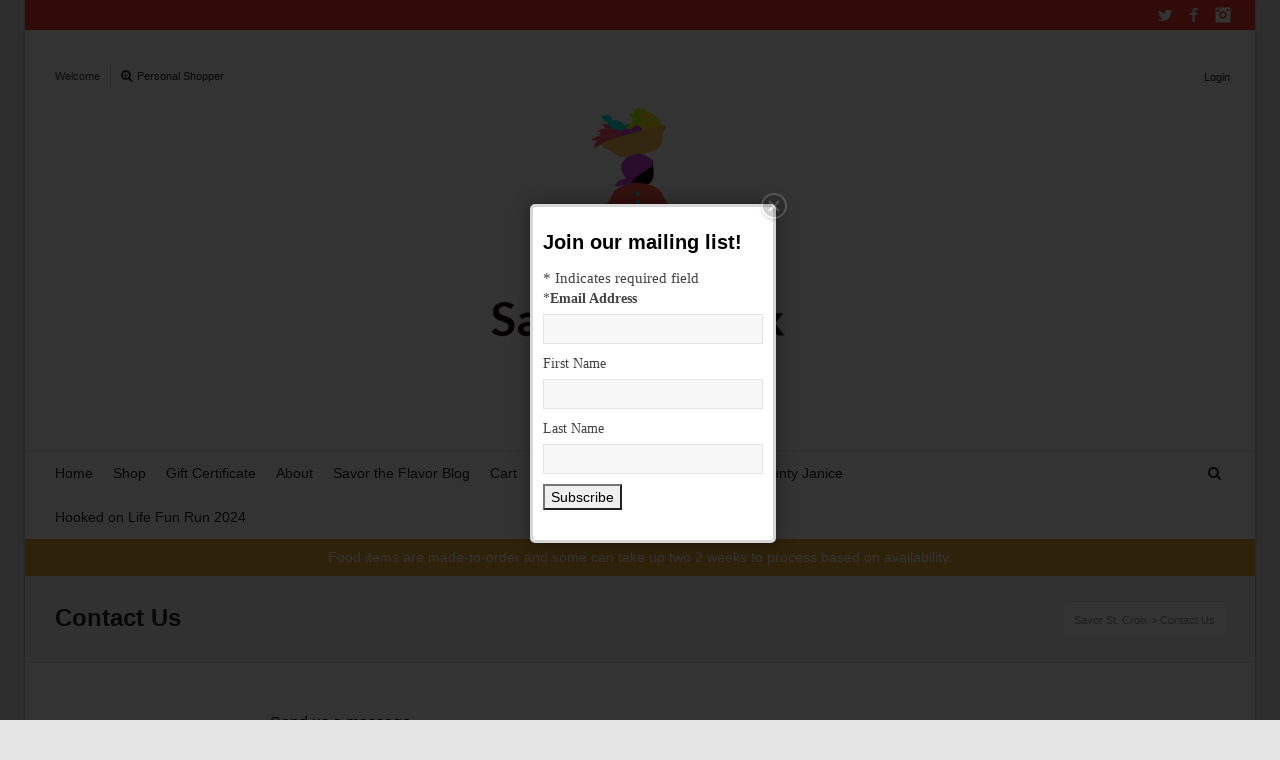

--- FILE ---
content_type: text/html; charset=UTF-8
request_url: http://savorstcroix.com/contact-us
body_size: 21506
content:
<!DOCTYPE html>

<!--// OPEN HTML //-->
<html lang="en-US" xmlns:fb="http://www.facebook.com/2008/fbml" xmlns:og="http://ogp.me/ns#" >

	<!--// OPEN HEAD //-->
	<head>
				
		<!--// SITE TITLE //-->
		<title>Contact Us | Savor St. Croix</title>
		
		
		<!--// SITE META //-->
		<meta charset="UTF-8" />	
		<meta name="viewport" content="width=device-width, user-scalable=no, initial-scale=1, maximum-scale=1">		
		
		<!--// PINGBACK & FAVICON //-->
		<link rel="pingback" href="http://savorstcroix.com/xmlrpc.php" />
		<link rel="shortcut icon" href="http://savorstcroix.com/wp-content/uploads/2014/04/savorx161.png" />		
								
			<!--// LEGACY HTML5 SUPPORT //-->
			<!--[if lt IE 9]>
		<script src="http://html5shim.googlecode.com/svn/trunk/html5.js"></script>
		<script src="http://savorstcroix.com/wp-content/themes/neighborhood/js/excanvas.compiled.js"></script>
		<![endif]-->
		
		<!--// WORDPRESS HEAD HOOK //-->
		    <script>
        writeCookie();
        function writeCookie()
        {
            the_cookie = document.cookie;
            if( the_cookie ){
                if( window.devicePixelRatio >= 2 ){
                    the_cookie = "pixel_ratio="+window.devicePixelRatio+";"+the_cookie;
                    document.cookie = the_cookie;
                    //location = '';
                }
            }
        }
    </script>
<meta name='robots' content='max-image-preview:large' />
<link rel="alternate" type="application/rss+xml" title="Savor St. Croix &raquo; Feed" href="http://savorstcroix.com/feed" />
<link rel="alternate" type="application/rss+xml" title="Savor St. Croix &raquo; Comments Feed" href="http://savorstcroix.com/comments/feed" />
<link rel="alternate" type="application/rss+xml" title="Savor St. Croix &raquo; Contact Us Comments Feed" href="http://savorstcroix.com/contact-us/feed" />
<script type="text/javascript">
window._wpemojiSettings = {"baseUrl":"https:\/\/s.w.org\/images\/core\/emoji\/14.0.0\/72x72\/","ext":".png","svgUrl":"https:\/\/s.w.org\/images\/core\/emoji\/14.0.0\/svg\/","svgExt":".svg","source":{"concatemoji":"http:\/\/savorstcroix.com\/wp-includes\/js\/wp-emoji-release.min.js?ver=6.2.8"}};
/*! This file is auto-generated */
!function(e,a,t){var n,r,o,i=a.createElement("canvas"),p=i.getContext&&i.getContext("2d");function s(e,t){p.clearRect(0,0,i.width,i.height),p.fillText(e,0,0);e=i.toDataURL();return p.clearRect(0,0,i.width,i.height),p.fillText(t,0,0),e===i.toDataURL()}function c(e){var t=a.createElement("script");t.src=e,t.defer=t.type="text/javascript",a.getElementsByTagName("head")[0].appendChild(t)}for(o=Array("flag","emoji"),t.supports={everything:!0,everythingExceptFlag:!0},r=0;r<o.length;r++)t.supports[o[r]]=function(e){if(p&&p.fillText)switch(p.textBaseline="top",p.font="600 32px Arial",e){case"flag":return s("\ud83c\udff3\ufe0f\u200d\u26a7\ufe0f","\ud83c\udff3\ufe0f\u200b\u26a7\ufe0f")?!1:!s("\ud83c\uddfa\ud83c\uddf3","\ud83c\uddfa\u200b\ud83c\uddf3")&&!s("\ud83c\udff4\udb40\udc67\udb40\udc62\udb40\udc65\udb40\udc6e\udb40\udc67\udb40\udc7f","\ud83c\udff4\u200b\udb40\udc67\u200b\udb40\udc62\u200b\udb40\udc65\u200b\udb40\udc6e\u200b\udb40\udc67\u200b\udb40\udc7f");case"emoji":return!s("\ud83e\udef1\ud83c\udffb\u200d\ud83e\udef2\ud83c\udfff","\ud83e\udef1\ud83c\udffb\u200b\ud83e\udef2\ud83c\udfff")}return!1}(o[r]),t.supports.everything=t.supports.everything&&t.supports[o[r]],"flag"!==o[r]&&(t.supports.everythingExceptFlag=t.supports.everythingExceptFlag&&t.supports[o[r]]);t.supports.everythingExceptFlag=t.supports.everythingExceptFlag&&!t.supports.flag,t.DOMReady=!1,t.readyCallback=function(){t.DOMReady=!0},t.supports.everything||(n=function(){t.readyCallback()},a.addEventListener?(a.addEventListener("DOMContentLoaded",n,!1),e.addEventListener("load",n,!1)):(e.attachEvent("onload",n),a.attachEvent("onreadystatechange",function(){"complete"===a.readyState&&t.readyCallback()})),(e=t.source||{}).concatemoji?c(e.concatemoji):e.wpemoji&&e.twemoji&&(c(e.twemoji),c(e.wpemoji)))}(window,document,window._wpemojiSettings);
</script>
<style type="text/css">
img.wp-smiley,
img.emoji {
	display: inline !important;
	border: none !important;
	box-shadow: none !important;
	height: 1em !important;
	width: 1em !important;
	margin: 0 0.07em !important;
	vertical-align: -0.1em !important;
	background: none !important;
	padding: 0 !important;
}
</style>
	<link rel='stylesheet' id='sbi_styles-css' href='http://savorstcroix.com/wp-content/plugins/instagram-feed/css/sbi-styles.min.css?ver=6.0.4' type='text/css' media='all' />
<link rel='stylesheet' id='wp-block-library-css' href='http://savorstcroix.com/wp-includes/css/dist/block-library/style.min.css?ver=6.2.8' type='text/css' media='all' />
<link rel='stylesheet' id='classic-theme-styles-css' href='http://savorstcroix.com/wp-includes/css/classic-themes.min.css?ver=6.2.8' type='text/css' media='all' />
<style id='global-styles-inline-css' type='text/css'>
body{--wp--preset--color--black: #000000;--wp--preset--color--cyan-bluish-gray: #abb8c3;--wp--preset--color--white: #ffffff;--wp--preset--color--pale-pink: #f78da7;--wp--preset--color--vivid-red: #cf2e2e;--wp--preset--color--luminous-vivid-orange: #ff6900;--wp--preset--color--luminous-vivid-amber: #fcb900;--wp--preset--color--light-green-cyan: #7bdcb5;--wp--preset--color--vivid-green-cyan: #00d084;--wp--preset--color--pale-cyan-blue: #8ed1fc;--wp--preset--color--vivid-cyan-blue: #0693e3;--wp--preset--color--vivid-purple: #9b51e0;--wp--preset--gradient--vivid-cyan-blue-to-vivid-purple: linear-gradient(135deg,rgba(6,147,227,1) 0%,rgb(155,81,224) 100%);--wp--preset--gradient--light-green-cyan-to-vivid-green-cyan: linear-gradient(135deg,rgb(122,220,180) 0%,rgb(0,208,130) 100%);--wp--preset--gradient--luminous-vivid-amber-to-luminous-vivid-orange: linear-gradient(135deg,rgba(252,185,0,1) 0%,rgba(255,105,0,1) 100%);--wp--preset--gradient--luminous-vivid-orange-to-vivid-red: linear-gradient(135deg,rgba(255,105,0,1) 0%,rgb(207,46,46) 100%);--wp--preset--gradient--very-light-gray-to-cyan-bluish-gray: linear-gradient(135deg,rgb(238,238,238) 0%,rgb(169,184,195) 100%);--wp--preset--gradient--cool-to-warm-spectrum: linear-gradient(135deg,rgb(74,234,220) 0%,rgb(151,120,209) 20%,rgb(207,42,186) 40%,rgb(238,44,130) 60%,rgb(251,105,98) 80%,rgb(254,248,76) 100%);--wp--preset--gradient--blush-light-purple: linear-gradient(135deg,rgb(255,206,236) 0%,rgb(152,150,240) 100%);--wp--preset--gradient--blush-bordeaux: linear-gradient(135deg,rgb(254,205,165) 0%,rgb(254,45,45) 50%,rgb(107,0,62) 100%);--wp--preset--gradient--luminous-dusk: linear-gradient(135deg,rgb(255,203,112) 0%,rgb(199,81,192) 50%,rgb(65,88,208) 100%);--wp--preset--gradient--pale-ocean: linear-gradient(135deg,rgb(255,245,203) 0%,rgb(182,227,212) 50%,rgb(51,167,181) 100%);--wp--preset--gradient--electric-grass: linear-gradient(135deg,rgb(202,248,128) 0%,rgb(113,206,126) 100%);--wp--preset--gradient--midnight: linear-gradient(135deg,rgb(2,3,129) 0%,rgb(40,116,252) 100%);--wp--preset--duotone--dark-grayscale: url('#wp-duotone-dark-grayscale');--wp--preset--duotone--grayscale: url('#wp-duotone-grayscale');--wp--preset--duotone--purple-yellow: url('#wp-duotone-purple-yellow');--wp--preset--duotone--blue-red: url('#wp-duotone-blue-red');--wp--preset--duotone--midnight: url('#wp-duotone-midnight');--wp--preset--duotone--magenta-yellow: url('#wp-duotone-magenta-yellow');--wp--preset--duotone--purple-green: url('#wp-duotone-purple-green');--wp--preset--duotone--blue-orange: url('#wp-duotone-blue-orange');--wp--preset--font-size--small: 13px;--wp--preset--font-size--medium: 20px;--wp--preset--font-size--large: 36px;--wp--preset--font-size--x-large: 42px;--wp--preset--spacing--20: 0.44rem;--wp--preset--spacing--30: 0.67rem;--wp--preset--spacing--40: 1rem;--wp--preset--spacing--50: 1.5rem;--wp--preset--spacing--60: 2.25rem;--wp--preset--spacing--70: 3.38rem;--wp--preset--spacing--80: 5.06rem;--wp--preset--shadow--natural: 6px 6px 9px rgba(0, 0, 0, 0.2);--wp--preset--shadow--deep: 12px 12px 50px rgba(0, 0, 0, 0.4);--wp--preset--shadow--sharp: 6px 6px 0px rgba(0, 0, 0, 0.2);--wp--preset--shadow--outlined: 6px 6px 0px -3px rgba(255, 255, 255, 1), 6px 6px rgba(0, 0, 0, 1);--wp--preset--shadow--crisp: 6px 6px 0px rgba(0, 0, 0, 1);}:where(.is-layout-flex){gap: 0.5em;}body .is-layout-flow > .alignleft{float: left;margin-inline-start: 0;margin-inline-end: 2em;}body .is-layout-flow > .alignright{float: right;margin-inline-start: 2em;margin-inline-end: 0;}body .is-layout-flow > .aligncenter{margin-left: auto !important;margin-right: auto !important;}body .is-layout-constrained > .alignleft{float: left;margin-inline-start: 0;margin-inline-end: 2em;}body .is-layout-constrained > .alignright{float: right;margin-inline-start: 2em;margin-inline-end: 0;}body .is-layout-constrained > .aligncenter{margin-left: auto !important;margin-right: auto !important;}body .is-layout-constrained > :where(:not(.alignleft):not(.alignright):not(.alignfull)){max-width: var(--wp--style--global--content-size);margin-left: auto !important;margin-right: auto !important;}body .is-layout-constrained > .alignwide{max-width: var(--wp--style--global--wide-size);}body .is-layout-flex{display: flex;}body .is-layout-flex{flex-wrap: wrap;align-items: center;}body .is-layout-flex > *{margin: 0;}:where(.wp-block-columns.is-layout-flex){gap: 2em;}.has-black-color{color: var(--wp--preset--color--black) !important;}.has-cyan-bluish-gray-color{color: var(--wp--preset--color--cyan-bluish-gray) !important;}.has-white-color{color: var(--wp--preset--color--white) !important;}.has-pale-pink-color{color: var(--wp--preset--color--pale-pink) !important;}.has-vivid-red-color{color: var(--wp--preset--color--vivid-red) !important;}.has-luminous-vivid-orange-color{color: var(--wp--preset--color--luminous-vivid-orange) !important;}.has-luminous-vivid-amber-color{color: var(--wp--preset--color--luminous-vivid-amber) !important;}.has-light-green-cyan-color{color: var(--wp--preset--color--light-green-cyan) !important;}.has-vivid-green-cyan-color{color: var(--wp--preset--color--vivid-green-cyan) !important;}.has-pale-cyan-blue-color{color: var(--wp--preset--color--pale-cyan-blue) !important;}.has-vivid-cyan-blue-color{color: var(--wp--preset--color--vivid-cyan-blue) !important;}.has-vivid-purple-color{color: var(--wp--preset--color--vivid-purple) !important;}.has-black-background-color{background-color: var(--wp--preset--color--black) !important;}.has-cyan-bluish-gray-background-color{background-color: var(--wp--preset--color--cyan-bluish-gray) !important;}.has-white-background-color{background-color: var(--wp--preset--color--white) !important;}.has-pale-pink-background-color{background-color: var(--wp--preset--color--pale-pink) !important;}.has-vivid-red-background-color{background-color: var(--wp--preset--color--vivid-red) !important;}.has-luminous-vivid-orange-background-color{background-color: var(--wp--preset--color--luminous-vivid-orange) !important;}.has-luminous-vivid-amber-background-color{background-color: var(--wp--preset--color--luminous-vivid-amber) !important;}.has-light-green-cyan-background-color{background-color: var(--wp--preset--color--light-green-cyan) !important;}.has-vivid-green-cyan-background-color{background-color: var(--wp--preset--color--vivid-green-cyan) !important;}.has-pale-cyan-blue-background-color{background-color: var(--wp--preset--color--pale-cyan-blue) !important;}.has-vivid-cyan-blue-background-color{background-color: var(--wp--preset--color--vivid-cyan-blue) !important;}.has-vivid-purple-background-color{background-color: var(--wp--preset--color--vivid-purple) !important;}.has-black-border-color{border-color: var(--wp--preset--color--black) !important;}.has-cyan-bluish-gray-border-color{border-color: var(--wp--preset--color--cyan-bluish-gray) !important;}.has-white-border-color{border-color: var(--wp--preset--color--white) !important;}.has-pale-pink-border-color{border-color: var(--wp--preset--color--pale-pink) !important;}.has-vivid-red-border-color{border-color: var(--wp--preset--color--vivid-red) !important;}.has-luminous-vivid-orange-border-color{border-color: var(--wp--preset--color--luminous-vivid-orange) !important;}.has-luminous-vivid-amber-border-color{border-color: var(--wp--preset--color--luminous-vivid-amber) !important;}.has-light-green-cyan-border-color{border-color: var(--wp--preset--color--light-green-cyan) !important;}.has-vivid-green-cyan-border-color{border-color: var(--wp--preset--color--vivid-green-cyan) !important;}.has-pale-cyan-blue-border-color{border-color: var(--wp--preset--color--pale-cyan-blue) !important;}.has-vivid-cyan-blue-border-color{border-color: var(--wp--preset--color--vivid-cyan-blue) !important;}.has-vivid-purple-border-color{border-color: var(--wp--preset--color--vivid-purple) !important;}.has-vivid-cyan-blue-to-vivid-purple-gradient-background{background: var(--wp--preset--gradient--vivid-cyan-blue-to-vivid-purple) !important;}.has-light-green-cyan-to-vivid-green-cyan-gradient-background{background: var(--wp--preset--gradient--light-green-cyan-to-vivid-green-cyan) !important;}.has-luminous-vivid-amber-to-luminous-vivid-orange-gradient-background{background: var(--wp--preset--gradient--luminous-vivid-amber-to-luminous-vivid-orange) !important;}.has-luminous-vivid-orange-to-vivid-red-gradient-background{background: var(--wp--preset--gradient--luminous-vivid-orange-to-vivid-red) !important;}.has-very-light-gray-to-cyan-bluish-gray-gradient-background{background: var(--wp--preset--gradient--very-light-gray-to-cyan-bluish-gray) !important;}.has-cool-to-warm-spectrum-gradient-background{background: var(--wp--preset--gradient--cool-to-warm-spectrum) !important;}.has-blush-light-purple-gradient-background{background: var(--wp--preset--gradient--blush-light-purple) !important;}.has-blush-bordeaux-gradient-background{background: var(--wp--preset--gradient--blush-bordeaux) !important;}.has-luminous-dusk-gradient-background{background: var(--wp--preset--gradient--luminous-dusk) !important;}.has-pale-ocean-gradient-background{background: var(--wp--preset--gradient--pale-ocean) !important;}.has-electric-grass-gradient-background{background: var(--wp--preset--gradient--electric-grass) !important;}.has-midnight-gradient-background{background: var(--wp--preset--gradient--midnight) !important;}.has-small-font-size{font-size: var(--wp--preset--font-size--small) !important;}.has-medium-font-size{font-size: var(--wp--preset--font-size--medium) !important;}.has-large-font-size{font-size: var(--wp--preset--font-size--large) !important;}.has-x-large-font-size{font-size: var(--wp--preset--font-size--x-large) !important;}
.wp-block-navigation a:where(:not(.wp-element-button)){color: inherit;}
:where(.wp-block-columns.is-layout-flex){gap: 2em;}
.wp-block-pullquote{font-size: 1.5em;line-height: 1.6;}
</style>
<link rel='stylesheet' id='contact-form-7-css' href='http://savorstcroix.com/wp-content/plugins/contact-form-7/includes/css/styles.css?ver=4.3.1' type='text/css' media='all' />
<link rel='stylesheet' id='rs-settings-css' href='http://savorstcroix.com/wp-content/plugins/revslider/rs-plugin/css/settings.css?rev=4.1.4&#038;ver=6.2.8' type='text/css' media='all' />
<link rel='stylesheet' id='rs-captions-css' href='http://savorstcroix.com/wp-content/plugins/revslider/rs-plugin/css/dynamic-captions.css?rev=4.1.4&#038;ver=6.2.8' type='text/css' media='all' />
<link rel='stylesheet' id='rs-plugin-static-css' href='http://savorstcroix.com/wp-content/plugins/revslider/rs-plugin/css/static-captions.css?rev=4.1.4&#038;ver=6.2.8' type='text/css' media='all' />
<link rel='stylesheet' id='woocommerce-layout-css' href='//savorstcroix.com/wp-content/plugins/woocommerce/assets/css/woocommerce-layout.css?ver=2.4.13' type='text/css' media='all' />
<link rel='stylesheet' id='woocommerce-smallscreen-css' href='//savorstcroix.com/wp-content/plugins/woocommerce/assets/css/woocommerce-smallscreen.css?ver=2.4.13' type='text/css' media='only screen and (max-width: 768px)' />
<link rel='stylesheet' id='woocommerce-general-css' href='//savorstcroix.com/wp-content/plugins/woocommerce/assets/css/woocommerce.css?ver=2.4.13' type='text/css' media='all' />
<link rel='stylesheet' id='bootstrap-css' href='http://savorstcroix.com/wp-content/themes/neighborhood/css/bootstrap.min.css' type='text/css' media='screen' />
<link rel='stylesheet' id='bootstrap-responsive-css' href='http://savorstcroix.com/wp-content/themes/neighborhood/css/bootstrap-responsive.min.css' type='text/css' media='screen' />
<link rel='stylesheet' id='fontawesome-css-css' href='http://savorstcroix.com/wp-content/themes/neighborhood/css/font-awesome.min.css' type='text/css' media='screen' />
<link rel='stylesheet' id='main-css-css' href='http://savorstcroix.com/wp-content/themes/neighborhood-child/style.css' type='text/css' media='screen' />
<link rel='stylesheet' id='responsive-css-css' href='http://savorstcroix.com/wp-content/themes/neighborhood/css/responsive.css' type='text/css' media='screen' />
<script type='text/javascript' src='http://savorstcroix.com/wp-includes/js/jquery/jquery.min.js?ver=3.6.4' id='jquery-core-js'></script>
<script type='text/javascript' src='http://savorstcroix.com/wp-includes/js/jquery/jquery-migrate.min.js?ver=3.4.0' id='jquery-migrate-js'></script>
<script type='text/javascript' src='http://savorstcroix.com/wp-content/plugins/simple-popup/js/jquery.cookie.js?ver=6.2.8' id='jcookie-js'></script>
<script type='text/javascript' src='http://savorstcroix.com/wp-content/plugins/revslider/rs-plugin/js/jquery.themepunch.plugins.min.js?rev=4.1.4&#038;ver=6.2.8' id='themepunchtools-js'></script>
<script type='text/javascript' src='http://savorstcroix.com/wp-content/plugins/revslider/rs-plugin/js/jquery.themepunch.revolution.min.js?rev=4.1.4&#038;ver=6.2.8' id='revslider-jquery.themepunch.revolution.min-js'></script>
<link rel="https://api.w.org/" href="http://savorstcroix.com/wp-json/" /><link rel="alternate" type="application/json" href="http://savorstcroix.com/wp-json/wp/v2/pages/32" /><meta name="generator" content="WordPress 6.2.8" />
<meta name="generator" content="WooCommerce 2.4.13" />
<link rel="canonical" href="http://savorstcroix.com/contact-us" />
<link rel='shortlink' href='http://savorstcroix.com/?p=32' />
<link rel="alternate" type="application/json+oembed" href="http://savorstcroix.com/wp-json/oembed/1.0/embed?url=http%3A%2F%2Fsavorstcroix.com%2Fcontact-us" />
<link rel="alternate" type="text/xml+oembed" href="http://savorstcroix.com/wp-json/oembed/1.0/embed?url=http%3A%2F%2Fsavorstcroix.com%2Fcontact-us&#038;format=xml" />
<link rel='stylesheet' type='text/css' media='all' href='http://savorstcroix.com?action=display_custom_css_code' ><script type="text/javascript">
jQuery(document).ready(function() {	

	
	jQuery('#simple-popup').click(function(e) {
		e.preventDefault();
		
		
		var id = jQuery(this).attr('href');
		var maskHeight = jQuery(document).height();
		var maskWidth = jQuery(window).width();
		jQuery('#spmask').css({'width':maskWidth,'height':maskHeight});
		jQuery('#spmask').fadeIn(1000);	
		jQuery('#spmask').fadeTo("slow",0.8);	
		var winH = jQuery(window).height();
		var winW = jQuery(window).width();
		jQuery(id).css('top',  winH/2-jQuery(id).height()/2);
		jQuery(id).css('left', winW/2-jQuery(id).width()/2);
		jQuery(id).fadeIn(400);
	
	});
	jQuery('.window .close').click(function (e) {
		e.preventDefault();
		jQuery.cookie('popup_hide','true',{path: '/'});
		jQuery('#spmask').hide();
		jQuery('.window').hide();
	});		
	
	jQuery(document).keyup(function(e) {
  	if (e.keyCode == 27) { jQuery('.window .close').click(); }
});

jQuery("#simple-popup").bind('click',function()
{
	return false;
});
if ( jQuery.cookie('popup_hide') != 'true' )
{  
	setTimeout( function() {
		jQuery('#simple-popup').click();
	}, 1000 );
}
});



</script>

			<script type="text/javascript">
			var ajaxurl = 'http://savorstcroix.com/wp-admin/admin-ajax.php';
			</script>
		<style type="text/css">
/*========== Web Font Styles ==========*/
body, h6, #sidebar .widget-heading h3, #header-search input, .header-items h3.phone-number, .related-wrap h4, #comments-list > h3, .item-heading h1, .sf-button, button, input[type="submit"], input[type="email"], input[type="reset"], input[type="button"], .spb_accordion_section h3, #header-login input, #mobile-navigation > div, .search-form input, input, button, select, textarea {font-family: "Helvetica", Arial, Helvetica, Tahoma, sans-serif;}
h1, h2, h3, h4, h5, .custom-caption p, span.dropcap1, span.dropcap2, span.dropcap3, span.dropcap4, .spb_call_text, .impact-text, .testimonial-text, .header-advert {font-family: "Helvetica", Arial, Helvetica, Tahoma, sans-serif;}
nav .menu li {font-family: "Helvetica", Arial, Helvetica, Tahoma, sans-serif;}
body, p, .masonry-items .blog-item .quote-excerpt, #commentform label, .contact-form label {font-size: 14px;line-height: 22px;}
h1, .spb_impact_text .spb_call_text, .impact-text {font-size: 24px;line-height: 34px;}
h2 {font-size: 20px;line-height: 30px;}
h3 {font-size: 18px;line-height: 24px;}
h4, .body-content.quote, #respond-wrap h3 {font-size: 16px;line-height: 20px;}
h5 {font-size: 14px;line-height: 18px;}
h6 {font-size: 12px;line-height: 16px;}
nav .menu li {font-size: 14px;}

/*========== Accent Styles ==========*/
::selection, ::-moz-selection {background-color: #ef3f32; color: #fff;}
span.highlighted, span.dropcap4, .loved-item:hover .loved-count, .flickr-widget li, .portfolio-grid li, .wpcf7 input.wpcf7-submit[type="submit"], .woocommerce-page nav.woocommerce-pagination ul li span.current, .woocommerce nav.woocommerce-pagination ul li span.current, figcaption .product-added, .woocommerce .wc-new-badge, .yith-wcwl-wishlistexistsbrowse a, .yith-wcwl-wishlistaddedbrowse a, .woocommerce .widget_layered_nav ul li.chosen > *, .woocommerce .widget_layered_nav_filters ul li a {background-color: #ef3f32!important; color: #ffffff;}
.sf-button.accent {background-color: #ef3f32!important;}
a:hover, #sidebar a:hover, .pagination-wrap a:hover, .carousel-nav a:hover, .portfolio-pagination div:hover > i, #footer a:hover, #copyright a, .beam-me-up a:hover span, .portfolio-item .portfolio-item-permalink, .read-more-link, .blog-item .read-more, .blog-item-details a, .author-link, .comment-meta .edit-link a, .comment-meta .comment-reply a, #reply-title small a, ul.member-contact, ul.member-contact li a, #respond .form-submit input:hover, span.dropcap2, .spb_divider.go_to_top a, love-it-wrapper:hover .love-it, .love-it-wrapper:hover span, .love-it-wrapper .loved, .comments-likes a:hover i, .comments-likes .love-it-wrapper:hover a i, .comments-likes a:hover span, .love-it-wrapper:hover a i, .item-link:hover, #header-translation p a, #swift-slider .flex-caption-large h1 a:hover, .wooslider .slide-title a:hover, .caption-details-inner .details span > a, .caption-details-inner .chart span, .caption-details-inner .chart i, #swift-slider .flex-caption-large .chart i, #breadcrumbs a:hover, .ui-widget-content a:hover, .woocommerce form.cart button.single_add_to_cart_button:hover, .yith-wcwl-add-button a:hover, #product-img-slider li a.zoom:hover, .woocommerce .star-rating span, .mobile-search-link.active {color: #ef3f32;}
.carousel-wrap > a:hover, .ajax-search-results .all-results:hover, .search-result h5 a:hover {color: #ef3f32!important;}
.comments-likes a:hover span, .comments-likes a:hover i {color: #ef3f32!important;}
.read-more i:before, .read-more em:before {color: #ef3f32;}
.bypostauthor .comment-wrap .comment-avatar,.search-form input:focus,.wpcf7 input[type="text"]:focus,.wpcf7 textarea:focus {border-color: #ef3f32!important;}
nav .menu ul li:first-child:after,.navigation a:hover > .nav-text {border-bottom-color: #ef3f32;}
nav .menu ul ul li:first-child:after {border-right-color: #ef3f32;}
.spb_impact_text .spb_button span {color: #fff;}
article.type-post #respond .form-submit input#submit {background-color: #2e2e36;}
.woocommerce .free-badge {background-color: #2e2e36; color: #ffffff;}

/*========== Main Styles ==========*/
body {color: #444444;}
.pagination-wrap a, .search-pagination a {color: #444444;}
body {background: #e4e4e4 url(http://www.savorstx.com/wp-content/uploads/2014/02/IMG_0979.jpg) repeat center top fixed;}
body {background-size: cover;}
#main-container, .tm-toggle-button-wrap a {background-color: #ffffff;}
a, .ui-widget-content a {color: #333333;}
.pagination-wrap li span.current, .pagination-wrap li a:hover {color: #ffffff;background: #ef3f32;border-color: #ef3f32;}
.pagination-wrap li a, .pagination-wrap li span.expand {color: #444444;border-color: #e4e4e4;}
.pagination-wrap li a, .pagination-wrap li span {background-color: #ffffff;}
input[type="text"], input[type="password"], input[type="email"], textarea, select {border-color: #e4e4e4;background: #f7f7f7;}
textarea:focus, input:focus {border-color: #999!important;}
.modal-header {background: #f7f7f7;}

/*========== Header Styles ==========*/
#super-search .search-options .ss-dropdown > span, #super-search .search-options input {color: #ef3f32; border-bottom-color: #ef3f32;}
#super-search .search-options .ss-dropdown ul li.selected .icon-ok { color: #ef3f32;}
#super-search-go:hover, #super-search-close:hover { background-color: #ef3f32; border-color: #ef3f32; color: #ffffff;}
#top-bar {background: #ef3532; color: #000000;}
#top-bar .tb-welcome {border-color: #444444;}
#top-bar a {color: #ffffff;}
#top-bar .menu li {border-left-color: #444444; border-right-color: #444444;}
#top-bar .menu > li > a, #top-bar .menu > li.parent:after {color: #ffffff;}
#top-bar .menu > li > a:hover, #top-bar a:hover {color: #000000;}
#top-bar .show-menu {background-color: #444444;color: #2e2e36;}
#header-languages .current-language {background: #fb23ff; color: #ffffff;}
#header-section:before, #mini-header {background-color: #ffffff;background: -webkit-gradient(linear, 0% 0%, 0% 100%, from(#ffffff), to(#ffffff));background: -webkit-linear-gradient(top, #ffffff, #ffffff);background: -moz-linear-gradient(top, #ffffff, #ffffff);background: -ms-linear-gradient(top, #ffffff, #ffffff);background: -o-linear-gradient(top, #ffffff, #ffffff);}
#logo img {padding-top: 0px;padding-bottom: 0px;}
#header-section:before {opacity: 1;}
#header-section .header-menu .menu li, #mini-header .header-right nav .menu li {border-left-color: #e4e4e4;}
#header-section > #main-nav {border-top-color: #e4e4e4;}
#nav-section, #main-navigation, .header-right > nav, .header-left > nav {margin-top: 0px;}
.page-content {border-bottom-color: #e4e4e4;}

/*========== Navigation Styles ==========*/
#nav-pointer {background-color: #ff5474;}
.show-menu {background-color: #2e2e36;color: #ffffff;}
nav .menu > li:before {background: #ff5474;}
nav .menu .sub-menu .parent > a:after {border-left-color: #ff5474;}
nav .menu ul.sub-menu {background-color: #FFFFFF;}
nav .menu ul.sub-menu li {border-bottom-color: #f0f0f0;border-bottom-style: solid;}
nav .menu > li a, #menubar-controls a {color: #252525;}
nav .menu > li:hover > a {color: #ff5474;}
nav .menu ul.sub-menu li > a, #top-bar nav .menu ul li > a {color: #666666;}
nav .menu ul.sub-menu li:hover > a {color: #000000!important; background: #fb23ff;}
nav .menu li.parent > a:after, nav .menu li.parent > a:after:hover {color: #aaa;}
nav .menu li.current-menu-ancestor > a, nav .menu li.current-menu-item > a {color: #222222;}
nav .menu ul li.current-menu-ancestor > a, nav .menu ul li.current-menu-item > a {color: #ffffff; background: #fb23ff;}
#main-nav .header-right ul.menu > li, .wishlist-item, .header-right .menu-search, .header-left .menu-search {border-left-color: #f0f0f0;}
#nav-search, #mini-search {background: #ef3532;}
#nav-search a, #mini-search a {color: #000000;}
.bag-header, .bag-product, .bag-empty, .wishlist-empty {border-color: #f0f0f0;}
.bag-buttons a {background-color: #f0f0f0; color: #252525;}
.bag-buttons a.checkout-button, .bag-buttons a.create-account-button, .woocommerce input.button.alt, .woocommerce .alt-button, .woocommerce button.button.alt {background: #2e2e36; color: #ffffff;}
.bag-buttons a:hover, .woocommerce .button.update-cart-button:hover {background: #ef3f32; color: #ffffff;}
.bag-buttons a.checkout-button:hover, .woocommerce input.button.alt:hover, .woocommerce .alt-button:hover, .woocommerce button.button.alt:hover {background: #ef3f32; color: #ffffff;}
.shopping-bag:before, nav .menu ul.sub-menu li:first-child:before {border-bottom-color: #ff5474;}

/*========== Page Heading Styles ==========*/
#promo-bar {background-color: #edab38;}
#promo-bar * {color: #ffffff;}

/*========== Page Heading Styles ==========*/
.page-heading {background-color: #f7f7f7;border-bottom-color: #e4e4e4;}
.page-heading h1, .page-heading h3 {color: #222222;}
#breadcrumbs {background: #ffffff;}
#breadcrumbs {color: #999999;}
#breadcrumbs a, #breadcrumb i {color: #999999;}

/*========== Body Styles ==========*/
body, input[type="text"], input[type="password"], input[type="email"], textarea, select {color: #444444;}
h1, h1 a {color: #000000;}
h2, h2 a {color: #000000;}
h3, h3 a {color: #000000;}
h4, h4 a, .carousel-wrap > a {color: #000000;}
h5, h5 a {color: #000000;}
h6, h6 a {color: #000000;}
.spb_impact_text .spb_call_text, .impact-text {color: #000000;}
.read-more i, .read-more em {color: transparent;}

/*========== Content Styles ==========*/
.pb-border-bottom, .pb-border-top {border-color: #e4e4e4;}
#swift-slider ul.slides {background: #2e2e36;}
#swift-slider .flex-caption .flex-caption-headline {background: #ffffff;}
#swift-slider .flex-caption .flex-caption-details .caption-details-inner {background: #ffffff; border-bottom: #e4e4e4}
#swift-slider .flex-caption-large, #swift-slider .flex-caption-large h1 a {color: #ffffff;}
#swift-slider .flex-caption h4 i {line-height: 20px;}
#swift-slider .flex-caption-large .comment-chart i {color: #ffffff;}
#swift-slider .flex-caption-large .loveit-chart span {color: #ef3f32;}
#swift-slider .flex-caption-large a {color: #ef3f32;}
#swift-slider .flex-caption .comment-chart i, #swift-slider .flex-caption .comment-chart span {color: #2e2e36;}
figure .overlay {background-color: #ef3f32;color: #fff;}
.overlay .thumb-info h4 {color: #fff;}
figure:hover .overlay {box-shadow: inset 0 0 0 500px #ef3f32;}
h4.spb_heading span, h4.lined-heading span {background: #ffffff}
.spb_parallax_asset h4.spb_heading {border-bottom-color: #000000}
.carousel-wrap a.prev, .carousel-wrap a.next {background: #2e2e36; color: #ffffff!important;}
.carousel-wrap a.prev:hover, .carousel-wrap a.next:hover {color: #ef3f32!important;}

/*========== Sidebar Styles ==========*/
.sidebar .widget-heading h4 {color: #000000;}
.sidebar .widget-heading h4 span {background: #ffffff;}
.widget ul li {border-color: #e4e4e4;}
.widget_search form input {background: #f7f7f7;}
.widget .wp-tag-cloud li a {border-color: #e4e4e4;}
.widget .tagcloud a:hover, .widget ul.wp-tag-cloud li:hover > a {background: #ef3f32; color: #ffffff;}
.loved-item .loved-count {color: #ffffff;background: #2e2e36;}
.subscribers-list li > a.social-circle {color: #ffffff;background: #2e2e36;}
.subscribers-list li:hover > a.social-circle {color: #fbfbfb;background: #ef3f32;}
.sidebar .widget_categories ul > li a, .sidebar .widget_archive ul > li a, .sidebar .widget_nav_menu ul > li a, .sidebar .widget_meta ul > li a, .sidebar .widget_recent_entries ul > li, .widget_product_categories ul > li a, .widget_layered_nav ul > li a {color: #333333;}
.sidebar .widget_categories ul > li a:hover, .sidebar .widget_archive ul > li a:hover, .sidebar .widget_nav_menu ul > li a:hover, .widget_nav_menu ul > li.current-menu-item a, .sidebar .widget_meta ul > li a:hover, .sidebar .widget_recent_entries ul > li a:hover, .widget_product_categories ul > li a:hover, .widget_layered_nav ul > li a:hover {color: #ef3f32;}
#calendar_wrap caption {border-bottom-color: #2e2e36;}
.sidebar .widget_calendar tbody tr > td a {color: #ffffff;background-color: #2e2e36;}
.sidebar .widget_calendar tbody tr > td a:hover {background-color: #ef3f32;}
.sidebar .widget_calendar tfoot a {color: #2e2e36;}
.sidebar .widget_calendar tfoot a:hover {color: #ef3f32;}
.widget_calendar #calendar_wrap, .widget_calendar th, .widget_calendar tbody tr > td, .widget_calendar tbody tr > td.pad {border-color: #e4e4e4;}
.widget_sf_infocus_widget .infocus-item h5 a {color: #2e2e36;}
.widget_sf_infocus_widget .infocus-item h5 a:hover {color: #ef3f32;}
.sidebar .widget hr {border-color: #e4e4e4;}

/*========== Portfolio Styles ==========*/
.filter-wrap .select:after {background: #ffffff;}
.filter-wrap ul li a {color: #ffffff;}
.filter-wrap ul li a:hover {color: #ef3f32;}
.filter-wrap ul li.selected a {color: #ffffff;background: #ef3f32;}
.filter-slide-wrap {background-color: #222;}
.portfolio-item {border-bottom-color: #e4e4e4;}
.masonry-items .portfolio-item-details {border-color: #e4e4e4;background: #f7f7f7;}
.spb_portfolio_carousel_widget .portfolio-item {background: #ffffff;}
.spb_portfolio_carousel_widget .portfolio-item h4.portfolio-item-title a > i {line-height: 20px;}
.masonry-items .blog-item .blog-details-wrap:before {background-color: #f7f7f7;}
.masonry-items .portfolio-item figure {border-color: #e4e4e4;}
.portfolio-details-wrap span span {color: #666;}
.share-links > a:hover {color: #ef3f32;}

/*========== Blog Styles ==========*/
.blog-aux-options li a, .blog-aux-options li form input {background: #f7f7f7;}
.blog-aux-options li.selected a {background: #ef3f32;color: #ffffff;}
.blog-filter-wrap .aux-list li:hover {border-bottom-color: transparent;}
.blog-filter-wrap .aux-list li:hover a {color: #ffffff;background: #ef3f32;}
.blog-item {border-color: #e4e4e4;}
.standard-post-details .standard-post-author {border-color: #e4e4e4;}
.masonry-items .blog-item {background: #f7f7f7;}
.mini-items .blog-item-details, .author-info-wrap, .related-wrap, .tags-link-wrap, .comment .comment-wrap, .share-links, .single-portfolio .share-links, .single .pagination-wrap {border-color: #e4e4e4;}
.related-wrap h4, #comments-list h4, #respond-wrap h3 {border-bottom-color: #000000;}
.related-item figure {background-color: #2e2e36;}
.search-item-img .img-holder {background: #f7f7f7;border-color:#e4e4e4;}.required {color: #ee3c59;}
article.type-post #respond .form-submit input#submit {color: #fff;}
.comments-likes a i, .comments-likes a span, .comments-likes .love-it-wrapper a i {color: #444444;}
#respond .form-submit input:hover {color: #fff!important;}
.recent-post {background: #ffffff;}
.recent-post .post-item-details {border-top-color: #e4e4e4;color: #e4e4e4;}
.post-item-details span, .post-item-details a, .post-item-details .comments-likes a i, .post-item-details .comments-likes a span {color: #999;}

/*========== Shortcode Styles ==========*/
.sf-button.accent {color: #fff;}
a.sf-button:hover, #footer a.sf-button:hover {background-image: none;color: #fff!important;}
a.sf-button.green:hover, a.sf-button.lightgrey:hover, a.sf-button.limegreen:hover {color: #111!important;}
a.sf-button.white:hover {color: #ef3f32!important;}
.wpcf7 input.wpcf7-submit[type="submit"] {color: #fff;}
.sf-icon {color: #000000;}
.sf-icon-cont {background-color: #ffffff;}
span.dropcap3 {background: #000;color: #fff;}
span.dropcap4 {color: #fff;}
.spb_divider, .spb_divider.go_to_top_icon1, .spb_divider.go_to_top_icon2, .testimonials > li, .jobs > li, .spb_impact_text, .tm-toggle-button-wrap, .tm-toggle-button-wrap a, .portfolio-details-wrap, .spb_divider.go_to_top a {border-color: #e4e4e4;}
.spb_divider.go_to_top_icon1 a, .spb_divider.go_to_top_icon2 a {background: #ffffff;}
.spb_tabs .ui-tabs .ui-tabs-panel, .spb_content_element .ui-tabs .ui-tabs-nav, .ui-tabs .ui-tabs-nav li {border-color: #e4e4e4;}
.spb_accordion_section, .spb_tabs .ui-tabs .ui-tabs-panel, .spb_accordion .spb_accordion_section, .spb_accordion_section .ui-accordion-content, .spb_accordion .spb_accordion_section > h3.ui-state-active a, .ui-tabs .ui-tabs-nav li.ui-tabs-active a {background: #ffffff!important;}
.spb_tabs .nav-tabs li a {border-color: #e4e4e4;}
.spb_tabs .nav-tabs li.active a {border-bottom-color: transparent;}
.spb_tour .ui-tabs .ui-tabs-nav li a {border-color: #e4e4e4;}
.spb_tour.span3 .ui-tabs .ui-tabs-nav li {border-color: #e4e4e4!important;}
.ui-accordion h3.ui-accordion-header .ui-icon {color: #444444;}
.ui-accordion h3.ui-accordion-header.ui-state-active .ui-icon, .ui-accordion h3.ui-accordion-header.ui-state-active:hover .ui-icon {color: #ef3f32;}
blockquote.pullquote {border-color: #e4e4e4;}
.borderframe img {border-color: #eeeeee;}
.labelled-pricing-table .column-highlight {background-color: #fff;}
.labelled-pricing-table .pricing-table-label-row, .labelled-pricing-table .pricing-table-row {background: #eeeeee;}
.labelled-pricing-table .alt-row {background: #f7f7f7;}
.labelled-pricing-table .pricing-table-price {background: #999999;}
.labelled-pricing-table .pricing-table-package {background: #bbbbbb;}
.labelled-pricing-table .lpt-button-wrap {background: #e4e4e4;}
.labelled-pricing-table .lpt-button-wrap a.accent {background: #222!important;}
.labelled-pricing-table .column-highlight .lpt-button-wrap {background: transparent!important;}
.labelled-pricing-table .column-highlight .lpt-button-wrap a.accent {background: #ef3f32!important;}
.column-highlight .pricing-table-price {color: #fff;background: #b5e524;border-bottom-color: #b5e524;}
.column-highlight .pricing-table-package {background: #ef2349;}
.column-highlight .pricing-table-details {background: #e221ed;}
.spb_box_text.coloured .box-content-wrap {background: #fb3c2d;color: #fff;}
.spb_box_text.whitestroke .box-content-wrap {background-color: #fff;border-color: #e4e4e4;}
.client-item figure {border-color: #e4e4e4;}
.client-item figure:hover {border-color: #333;}
ul.member-contact li a:hover {color: #333;}
.testimonials.carousel-items li {border-color: #e4e4e4;}
.testimonials.carousel-items li:after {border-left-color: #e4e4e4;border-top-color: #e4e4e4;}
.team-member .team-member-bio {border-bottom-color: #e4e4e4;}
.horizontal-break {background-color: #e4e4e4;}
.progress .bar {background-color: #ef3f32;}
.progress.standard .bar {background: #ef3f32;}

/*========== Footer Styles ==========*/
#footer {background: #ef3f32;}
#footer, #footer p {color: #2d2f36;}
#footer h4 {color: #2d2f36;}
#footer h4:before {border-color: #ffffff;}
#footer h4 span {background: #ef3f32;}
#footer a {color: #2d2f36;}
#footer .widget ul li, #footer .widget_categories ul, #footer .widget_archive ul, #footer .widget_nav_menu ul, #footer .widget_recent_comments ul, #footer .widget_meta ul, #footer .widget_recent_entries ul, #footer .widget_product_categories ul {border-color: #ffffff;}
#copyright {background-color: #ffffff;border-top-color: #ffffff;}
#copyright p {color: #666666;}
#copyright a {color: #222222;}
#copyright a:hover {color: #ef3f32;}
#footer .widget_calendar #calendar_wrap, #footer .widget_calendar th, #footer .widget_calendar tbody tr > td, #footer .widget_calendar tbody tr > td.pad {border-color: #ffffff;}
.widget input[type="email"] {background: #f7f7f7; color: #999}
#footer .widget hr {border-color: #ffffff;}

/*========== WooCommerce Styles ==========*/
.woocommerce nav.woocommerce-pagination, .woocommerce #content nav.woocommerce-pagination, .woocommerce-page nav.woocommerce-pagination, .woocommerce-page #content nav.woocommerce-pagination, .modal-body .comment-form-rating, .woocommerce form .form-row input.input-text, ul.checkout-process, #billing .proceed, ul.my-account-nav > li, .woocommerce #payment, .woocommerce-checkout p.thank-you, .woocommerce .order_details, .woocommerce-page .order_details, .review-order-wrap { border-color: #e4e4e4 ;}
.woocommerce-account p.myaccount_address, .woocommerce-account .page-content h2, p.no-items, #payment_heading {border-bottom-color: #e4e4e4;}
.woocommerce .products ul, .woocommerce ul.products, .woocommerce-page .products ul, .woocommerce-page ul.products, p.no-items {border-top-color: #e4e4e4;}
.woocommerce-ordering .woo-select, .variations_form .woo-select, .add_review a, .woocommerce .quantity, .woocommerce-page .quantity, .woocommerce .coupon input.apply-coupon, .woocommerce table.shop_table tr td.product-remove .remove, .woocommerce .button.update-cart-button, .shipping-calculator-form .woo-select, .woocommerce .shipping-calculator-form .update-totals-button button, .woocommerce #billing_country_field .woo-select, .woocommerce #shipping_country_field .woo-select, .woocommerce #review_form #respond .form-submit input, .woocommerce form .form-row input.input-text, .woocommerce table.my_account_orders .order-actions .button, .woocommerce #payment div.payment_box, .woocommerce .widget_price_filter .price_slider_amount .button, .woocommerce.widget .buttons a, .woocommerce input[name="apply_coupon"] {background: #f7f7f7; color: #2e2e36}
.woocommerce-page nav.woocommerce-pagination ul li span.current, .woocommerce nav.woocommerce-pagination ul li span.current { color: #ffffff;}
li.product figcaption a.product-added {color: #ffffff;}
.woocommerce ul.products li.product figure figcaption .shop-actions > a, .woocommerce ul.products li.product figure figcaption .shop-actions > a.product-added:hover {color: #ffffff;}
.woocommerce ul.products li.product figure figcaption .shop-actions > a:hover, ul.social-icons li a:hover {color: #ef3f32;}
.woocommerce ul.products li.product figure figcaption, .yith-wcwl-add-to-wishlist, .yith-wcwl-add-button a, .woocommerce #account_details .login form p.form-row input[type="submit"], .my-account-login-wrap .login-wrap form.login p.form-row input[type="submit"], .woocommerce .my-account-login-wrap form input[type="submit"], .lost_reset_password p.form-row input[type="submit"], .track_order p.form-row input[type="submit"], .change_password_form p input[type="submit"], .woocommerce .wishlist_table tr td.product-add-to-cart a, .woocommerce input.button[name="save_address"], .woocommerce .woocommerce-message a.button, ul.products li.product a.quick-view-button, #login-form .modal-body form.login p.form-row input[type="submit"], .woocommerce input[name="save_account_details"], .login p.form-row input[type="submit"] { background: #2e2e36; color: #ffffff ;}
.woocommerce form.cart button.single_add_to_cart_button, .woocommerce p.cart a.single_add_to_cart_button, ul.products li.product a.quick-view-button { background: #2e2e36!important; color: #ffffff ;}
.woocommerce p.cart a.single_add_to_cart_button:hover {background: #2e2e36; color: #ef3f32 ;}
.woocommerce table.shop_table tr td.product-remove .remove:hover, .woocommerce .coupon input.apply-coupon:hover, .woocommerce .shipping-calculator-form .update-totals-button button:hover, .woocommerce .quantity .plus:hover, .woocommerce .quantity .minus:hover, .add_review a:hover, .woocommerce #review_form #respond .form-submit input:hover, .lost_reset_password p.form-row input[type="submit"]:hover, .track_order p.form-row input[type="submit"]:hover, .change_password_form p input[type="submit"]:hover, .woocommerce table.my_account_orders .order-actions .button:hover, .woocommerce .widget_price_filter .price_slider_amount .button:hover, .woocommerce.widget .buttons a:hover, .woocommerce .wishlist_table tr td.product-add-to-cart a:hover, .woocommerce input.button[name="save_address"]:hover, #login-form .modal-body form.login p.form-row input[type="submit"]:hover, .woocommerce input[name="save_account_details"]:hover, .woocommerce input[name="apply_coupon"]:hover, .login p.form-row input[type="submit"]:hover {background: #ef3f32; color: #ffffff;}
.woocommerce #account_details .login, .woocommerce #account_details .login h4.lined-heading span, .my-account-login-wrap .login-wrap, .my-account-login-wrap .login-wrap h4.lined-heading span, .woocommerce div.product form.cart table div.quantity {background: #f7f7f7;}
.woocommerce .help-bar ul li a:hover, .woocommerce .continue-shopping:hover, .woocommerce .address .edit-address:hover, .my_account_orders td.order-number a:hover, .product_meta a.inline:hover { border-bottom-color: #ef3f32;}
.woocommerce .order-info, .woocommerce .order-info mark {background: #ef3f32; color: #ffffff;}
.woocommerce #payment div.payment_box:after {border-bottom-color: #f7f7f7;}
.woocommerce .widget_price_filter .price_slider_wrapper .ui-widget-content {background: #e4e4e4;}
.woocommerce .widget_price_filter .ui-slider-horizontal .ui-slider-range {background: #f7f7f7;}
.yith-wcwl-wishlistexistsbrowse a:hover, .yith-wcwl-wishlistaddedbrowse a:hover {color: #ffffff;}
.woocommerce ul.products li.product .price, .woocommerce div.product p.price {color: #444444;}

/*========== Asset Background Styles ==========*/
.alt-bg {border-color: #e4e4e4;}
.alt-bg.alt-one {background-color: #FFFFFF;}
.alt-bg.alt-one, .alt-bg.alt-one h1, .alt-bg.alt-one h2, .alt-bg.alt-one h3, .alt-bg.alt-one h3, .alt-bg.alt-one h4, .alt-bg.alt-one h5, .alt-bg.alt-one h6, .alt-one .carousel-wrap > a {color: #222222;}
.alt-one.full-width-text:after {border-top-color:#FFFFFF;}
.alt-one h4.spb_text_heading, .alt-one h4.spb_heading {border-bottom-color:#222222;}
.alt-bg.alt-two {background-color: #FFFFFF;}
.alt-bg.alt-two, .alt-bg.alt-two h1, .alt-bg.alt-two h2, .alt-bg.alt-two h3, .alt-bg.alt-two h3, .alt-bg.alt-two h4, .alt-bg.alt-two h5, .alt-bg.alt-two h6, .alt-two .carousel-wrap > a {color: #222222;}
.alt-two.full-width-text:after {border-top-color:#FFFFFF;}
.alt-two h4.spb_text_heading, .alt-two h4.spb_heading {border-bottom-color:#222222;}
.alt-bg.alt-three {background-color: #FFFFFF;}
.alt-bg.alt-three, .alt-bg.alt-three h1, .alt-bg.alt-three h2, .alt-bg.alt-three h3, .alt-bg.alt-three h3, .alt-bg.alt-three h4, .alt-bg.alt-three h5, .alt-bg.alt-three h6, .alt-three .carousel-wrap > a {color: #222222;}
.alt-three.full-width-text:after {border-top-color:#FFFFFF;}
.alt-three h4.spb_text_heading, .alt-three h4.spb_heading {border-bottom-color:#222222;}
.alt-bg.alt-four {background-color: #FFFFFF;}
.alt-bg.alt-four, .alt-bg.alt-four h1, .alt-bg.alt-four h2, .alt-bg.alt-four h3, .alt-bg.alt-four h3, .alt-bg.alt-four h4, .alt-bg.alt-four h5, .alt-bg.alt-four h6, .alt-four .carousel-wrap > a {color: #222222;}
.alt-four.full-width-text:after {border-top-color:#FFFFFF;}
.alt-four h4.spb_text_heading, .alt-four h4.spb_heading {border-bottom-color:#222222;}
.alt-bg.alt-five {background-color: #FFFFFF;}
.alt-bg.alt-five, .alt-bg.alt-five h1, .alt-bg.alt-five h2, .alt-bg.alt-five h3, .alt-bg.alt-five h3, .alt-bg.alt-five h4, .alt-bg.alt-five h5, .alt-bg.alt-five h6, .alt-five .carousel-wrap > a {color: #222222;}
.alt-five.full-width-text:after {border-top-color:#FFFFFF;}
.alt-five h4.spb_text_heading, .alt-five h4.spb_heading {border-bottom-color:#222222;}
.alt-bg.alt-six {background-color: #FFFFFF;}
.alt-bg.alt-six, .alt-bg.alt-six h1, .alt-bg.alt-six h2, .alt-bg.alt-six h3, .alt-bg.alt-six h3, .alt-bg.alt-six h4, .alt-bg.alt-six h5, .alt-bg.alt-six h6, .alt-six .carousel-wrap > a {color: #222222;}
.alt-six.full-width-text:after {border-top-color:#FFFFFF;}
.alt-six h4.spb_text_heading, .alt-six h4.spb_heading {border-bottom-color:#222222;}
.alt-bg.alt-seven {background-color: #FFFFFF;}
.alt-bg.alt-seven, .alt-bg.alt-seven h1, .alt-bg.alt-seven h2, .alt-bg.alt-seven h3, .alt-bg.alt-seven h3, .alt-bg.alt-seven h4, .alt-bg.alt-seven h5, .alt-bg.alt-seven h6, .alt-seven .carousel-wrap > a {color: #222222;}
.alt-seven.full-width-text:after {border-top-color:#FFFFFF;}
.alt-seven h4.spb_text_heading, .alt-seven h4.spb_heading {border-bottom-color:#222222;}
.alt-bg.alt-eight {background-color: #FFFFFF;}
.alt-bg.alt-eight, .alt-bg.alt-eight h1, .alt-bg.alt-eight h2, .alt-bg.alt-eight h3, .alt-bg.alt-eight h3, .alt-bg.alt-eight h4, .alt-bg.alt-eight h5, .alt-bg.alt-eight h6, .alt-eight .carousel-wrap > a {color: #222222;}
.alt-eight.full-width-text:after {border-top-color:#FFFFFF;}
.alt-eight h4.spb_text_heading, .alt-eight h4.spb_heading {border-bottom-color:#222222;}
.alt-bg.alt-nine {background-color: #FFFFFF;}
.alt-bg.alt-nine, .alt-bg.alt-nine h1, .alt-bg.alt-nine h2, .alt-bg.alt-nine h3, .alt-bg.alt-nine h3, .alt-bg.alt-nine h4, .alt-bg.alt-nine h5, .alt-bg.alt-nine h6, .alt-nine .carousel-wrap > a {color: #222222;}
.alt-nine.full-width-text:after {border-top-color:#FFFFFF;}
.alt-nine h4.spb_text_heading, .alt-nine h4.spb_heading {border-bottom-color:#222222;}
.alt-bg.alt-ten {background-color: #FFFFFF;}
.alt-bg.alt-ten, .alt-bg.alt-ten h1, .alt-bg.alt-ten h2, .alt-bg.alt-ten h3, .alt-bg.alt-ten h3, .alt-bg.alt-ten h4, .alt-bg.alt-ten h5, .alt-bg.alt-ten h6, .alt-ten .carousel-wrap > a {color: #222222;}
.alt-ten.full-width-text:after {border-top-color:#FFFFFF;}
.alt-ten h4.spb_text_heading, .alt-ten h4.spb_heading {border-bottom-color:#222222;}

/*========== Custom Font Styles ==========*/

/*========== Responsive Coloured Styles ==========*/
@media only screen and (max-width: 767px) {#top-bar nav .menu > li {border-top-color: #444444;}
nav .menu > li {border-top-color: #e4e4e4;}
}
</style>
<style type="text/css">.recentcomments a{display:inline !important;padding:0 !important;margin:0 !important;}</style><style type="text/css">
</style>

<script type='text/javascript' src='http://savorstcroix.com/wp-content/plugins/wp-spamshield/js/jscripts.php'></script> 
	
	<!--// CLOSE HEAD //-->
	</head>
	
	<!--// OPEN BODY //-->
	<body class="page-template-default page page-id-32 mh-tabletland page-shadow header-shadow has-promo-bar responsive-fluid  do-etfw">
		
		<!--// OPEN #container //-->
				<div id="container" class="boxed-layout">
					
			<div id="super-search"><div class="container"><div class="row"><div class="search-options span9"><span>I'm looking for</span><div id="product_cat" class="ss-dropdown" tabindex="1" data-attr_value=""><span>product</span><ul><li><a class="ss-option" href="#" data-attr_value="">Any</a><i class="fa-check"></i></li><li><a class="ss-option" href="#" data-attr_value="vi-treats">VI Treats</a><i class="fa-check"></i></li></ul></div><span>in a size</span><div id="product_cat" class="ss-dropdown" tabindex="2" data-attr_value=""><span>size</span><ul><li><a class="ss-option" href="#" data-attr_value="">Any</a><i class="fa-check"></i></li><li><a class="ss-option" href="#" data-attr_value="vi-treats">VI Treats</a><i class="fa-check"></i></li></ul></div><span>. Show me the</span><div id="product_cat" class="ss-dropdown" tabindex="3" data-attr_value=""><span>colour</span><ul><li><a class="ss-option" href="#" data-attr_value="">Any</a><i class="fa-check"></i></li><li><a class="ss-option" href="#" data-attr_value="vi-treats">VI Treats</a><i class="fa-check"></i></li></ul></div><span>items.</span></div><div class="search-go span3"><a href="#" id="super-search-go" class="sf-roll-button" data-home_url="http://savorstcroix.com" data-shop_url="http://savorstcroix.com/shop"><span>Super Search</span><span>Super Search</span></a><a href="#" id="super-search-close" class="sf-roll-button"><span>&times;</span><span>&times;</span></a></div></div><!-- close .row --></div><!-- close .container --></div><!-- close .#super-search -->			
			<!--// HEADER //-->
			<div class="header-wrap">
				
									<!--// TOP BAR //-->
					<div id="top-bar" class="tb-1">
<div class="tb-ss hidden-desktop"><div class="tb-text"><a class="swift-search-link" href="#"><i class="fa-search-plus"></i><span>Personal Shopper</span></a></div></div>
<div class="container">
<div class="row">
<div class="tb-left span6 clearfix">
<div class="tb-text clearfix"></div>
</div> <!-- CLOSE .tb-left -->
<div class="tb-right span6 clearfix">
<div class="tb-text clearfix"><ul class="social-icons small light">
<li class="twitter"><a href="http://www.twitter.com/savorstcroix" target="_blank">Twitter</a></li>
<li class="facebook"><a href="savorstcroix" target="_blank">Facebook</a></li>
<li class="instagram"><a href="http://instagram.com/savorstcroix" target="_blank">Instagram</a></li>
</ul>
</div>
</div> <!-- CLOSE .tb-right -->
</div> <!-- CLOSE .row -->
</div> <!-- CLOSE .container -->
</div> <!-- CLOSE #top-bar -->
					
					
				<div id="header-section" class="header-1 logo-fade">
				<header id="header" class="clearfix">
<div class="container">
<div class="row">
<div class="header-left span4"><nav class="header-menu">
<ul class="menu">
<li class="tb-welcome">Welcome</li>
<li class="hs-woo-custom clearfix"><a class="swift-search-link" href="#"><i class="fa-search-plus"></i><span>Personal Shopper</span></a></li>
</ul>
</nav>
</div>
<div id="logo" class="span4 logo-center clearfix">
<a href="http://savorstcroix.com">
<img class="standard" src="//savorstcroix.com/wp-content/uploads/2014/04/savorx5671.png" alt="Savor St. Croix" />
<img class="retina" src="//savorstcroix.com/wp-content/uploads/2014/04/savorx5671.png" alt="Savor St. Croix" />
</a>
<a href="#" class="hidden-desktop show-main-nav"><i class="fa-align-justify"></i></a>
<a href="#" class="hidden-desktop mobile-search-link"><i class="fa-search"></i></a>
</div>
<div class="header-right span4"><nav class="header-menu">
<ul class="menu">
<li><a href="http://savorstcroix.com/my-account">Login</a>
</ul>
</nav>
</div>
</div> <!-- CLOSE .row -->
</div> <!-- CLOSE .container -->
</header>
<form method="get" class="mobile-search-form" action="http://savorstcroix.com/"><input type="text" placeholder="Search" name="s" autocomplete="off" /></form><div id="main-nav">
<div class="container">
<div class="row">
<div class="span9">
<nav id="main-navigation" class="clearfix">
<div class="menu-navigation-1-container"><ul id="menu-navigation-2" class="menu"><li class="menu-item menu-item-type-post_type menu-item-object-page menu-item-home menu-item-694 "><a href="http://savorstcroix.com/">Home</a></li>
<li class="menu-item menu-item-type-post_type menu-item-object-page menu-item-692 "><a href="http://savorstcroix.com/shop">Shop</a></li>
<li class="menu-item menu-item-type-post_type menu-item-object-page menu-item-697 "><a href="http://savorstcroix.com/?page_id=446">Gift Certificate</a></li>
<li class="menu-item menu-item-type-post_type menu-item-object-page menu-item-693 default"><a href="http://savorstcroix.com/about">About</a></li>
<li class="menu-item menu-item-type-post_type menu-item-object-page menu-item-698 "><a href="http://savorstcroix.com/flavor">Savor the Flavor Blog</a></li>
<li class="menu-item menu-item-type-post_type menu-item-object-page menu-item-691 "><a href="http://savorstcroix.com/cart">Cart</a></li>
<li class="menu-item menu-item-type-post_type menu-item-object-page menu-item-690 "><a href="http://savorstcroix.com/checkout">Checkout</a></li>
<li class="menu-item menu-item-type-post_type menu-item-object-page menu-item-696 "><a href="http://savorstcroix.com/faqs">FAQs</a></li>
<li class="menu-item menu-item-type-post_type menu-item-object-page current-menu-item page_item page-item-32 current_page_item menu-item-695 default"><a href="http://savorstcroix.com/contact-us" aria-current="page">Contact Us</a></li>
<li class="menu-item menu-item-type-post_type menu-item-object-page menu-item-1588 default"><a href="http://savorstcroix.com/auntyjanice">Aunty Janice</a></li>
<li class="menu-item menu-item-type-post_type menu-item-object-page menu-item-1740 default"><a href="http://savorstcroix.com/funrun">Hooked on Life Fun Run 2024</a></li>
</ul></div></nav>

</div>
<div class="span3 header-right">
<nav>
<ul class="menu">
<li class="menu-search no-hover"><a href="#"><i class="fa-search"></i></a>
<ul class="sub-menu">
<li><div class="ajax-search-wrap"><div class="ajax-loading"></div><form method="get" class="ajax-search-form" action="http://savorstcroix.com/"><input type="text" placeholder="Search" name="s" autocomplete="off" /></form><div class="ajax-search-results"></div></div></li>
</ul>
</li>
</ul>
</nav>
</div>
</div>
</div>
</div>
				</div>
				
									<!--// OPEN #promo-bar //-->
					<div id="promo-bar">
						<div class="container">
							Food items are made-to-order and some can take up two 2 weeks to process based on availability.						</div>
					</div>
					
							</div>
			
						
				<div id="mini-header"><div class="container">
<div class="row">
<div class="span9">
<nav id="mini-navigation" class="mini-menu clearfix">
<div class="menu-navigation-1-container"><ul id="menu-navigation-3" class="menu"><li class="menu-item menu-item-type-post_type menu-item-object-page menu-item-home menu-item-694 "><a href="http://savorstcroix.com/">Home</a></li>
<li class="menu-item menu-item-type-post_type menu-item-object-page menu-item-692 "><a href="http://savorstcroix.com/shop">Shop</a></li>
<li class="menu-item menu-item-type-post_type menu-item-object-page menu-item-697 "><a href="http://savorstcroix.com/?page_id=446">Gift Certificate</a></li>
<li class="menu-item menu-item-type-post_type menu-item-object-page menu-item-693 default"><a href="http://savorstcroix.com/about">About</a></li>
<li class="menu-item menu-item-type-post_type menu-item-object-page menu-item-698 "><a href="http://savorstcroix.com/flavor">Savor the Flavor Blog</a></li>
<li class="menu-item menu-item-type-post_type menu-item-object-page menu-item-691 "><a href="http://savorstcroix.com/cart">Cart</a></li>
<li class="menu-item menu-item-type-post_type menu-item-object-page menu-item-690 "><a href="http://savorstcroix.com/checkout">Checkout</a></li>
<li class="menu-item menu-item-type-post_type menu-item-object-page menu-item-696 "><a href="http://savorstcroix.com/faqs">FAQs</a></li>
<li class="menu-item menu-item-type-post_type menu-item-object-page current-menu-item page_item page-item-32 current_page_item menu-item-695 default"><a href="http://savorstcroix.com/contact-us" aria-current="page">Contact Us</a></li>
<li class="menu-item menu-item-type-post_type menu-item-object-page menu-item-1588 default"><a href="http://savorstcroix.com/auntyjanice">Aunty Janice</a></li>
<li class="menu-item menu-item-type-post_type menu-item-object-page menu-item-1740 default"><a href="http://savorstcroix.com/funrun">Hooked on Life Fun Run 2024</a></li>
</ul></div></nav>

</div>
<div class="span3 header-right">
<nav class="mini-menu">
<ul class="menu">
<li class="menu-search no-hover"><a href="#"><i class="fa-search"></i></a>
<ul class="sub-menu">
<li><div class="ajax-search-wrap"><div class="ajax-loading"></div><form method="get" class="ajax-search-form" action="http://savorstcroix.com/"><input type="text" placeholder="Search" name="s" autocomplete="off" /></form><div class="ajax-search-results"></div></div></li>
</ul>
</li>
</ul>
</nav>
</div>
</div>
</div>
</div>			
							
			<!--// OPEN #main-container //-->
			<div id="main-container" class="clearfix">
				
								
				<!--// OPEN .container //-->
				<div class="container">
				
					<!--// OPEN #page-wrap //-->
					<div id="page-wrap">	

	
	<div class="row">
		<div class="page-heading span12 clearfix alt-bg none">
			<div class="heading-text">
						<h1>Contact Us</h1>
						</div>
			<div id="breadcrumbs">
<span property="itemListElement" typeof="ListItem"><a property="item" typeof="WebPage" title="Go to Savor St. Croix." href="http://savorstcroix.com" class="home" ><span property="name">Savor St. Croix</span></a><meta property="position" content="1"></span> &gt; <span property="itemListElement" typeof="ListItem"><span property="name" class="post post-page current-item">Contact Us</span><meta property="url" content="http://savorstcroix.com/contact-us"><meta property="position" content="2"></span></div>
		</div>
	</div>

<div class="inner-page-wrap has-no-sidebar clearfix">
		
	
	<!-- OPEN page -->
		<div class="clearfix post-32 page type-page status-publish hentry" id="32">
		
				
		<div class="page-content clearfix">

			<div class="row">
	<div class="spb_content_element span6 spb_text_column pb-margin-bottom">
		<div class="spb_wrapper clearfix">
			<h4 class="spb_heading spb_text_heading"><span>Send us a message</span></h4>
			
<div role="form" class="wpcf7" id="wpcf7-f735-p32-o1" lang="en-US" dir="ltr">
<div class="screen-reader-response"></div>
<form action="/contact-us#wpcf7-f735-p32-o1" method="post" class="wpcf7-form" novalidate="novalidate">
<div style="display: none;">
<input type="hidden" name="_wpcf7" value="735" />
<input type="hidden" name="_wpcf7_version" value="4.3.1" />
<input type="hidden" name="_wpcf7_locale" value="en_US" />
<input type="hidden" name="_wpcf7_unit_tag" value="wpcf7-f735-p32-o1" />
<input type="hidden" name="_wpnonce" value="ab47d5495a" />
</div>
<p>Your Name (required)<br />
    <span class="wpcf7-form-control-wrap your-name"><input type="text" name="your-name" value="" size="40" class="wpcf7-form-control wpcf7-text wpcf7-validates-as-required" aria-required="true" aria-invalid="false" /></span> </p>
<p>Your Email (required)<br />
    <span class="wpcf7-form-control-wrap your-email"><input type="email" name="your-email" value="" size="40" class="wpcf7-form-control wpcf7-text wpcf7-email wpcf7-validates-as-required wpcf7-validates-as-email" aria-required="true" aria-invalid="false" /></span> </p>
<p>Subject<br />
    <span class="wpcf7-form-control-wrap your-subject"><input type="text" name="your-subject" value="" size="40" class="wpcf7-form-control wpcf7-text" aria-invalid="false" /></span> </p>
<p>Your Message<br />
    <span class="wpcf7-form-control-wrap your-message"><textarea name="your-message" cols="40" rows="10" class="wpcf7-form-control wpcf7-textarea" aria-invalid="false"></textarea></span> </p>
<p><input type="submit" value="Send" class="wpcf7-form-control wpcf7-submit" /></p>
<div class="wpcf7-response-output wpcf7-display-none"></div></form></div>

		</div> 
	</div>  
	<div class="spb_gmaps_widget spb_content_element span6">
		<div class="spb_wrapper"><div class="spb_map_wrapper"><div class="map-canvas" style="width:100%;height:534px;" data-address="22-20 Queen Cross Street Christiansted, VI 00820" data-zoom="14" data-maptype="roadmap" data-pinimage=""></div></div>
		</div> 
	</div> </div>
 <div class="blank_spacer span12 " style="height:11px;"></div>

			
		</div>
		
			
	
	<!-- CLOSE page -->
	</div>

		
	
</div>

<!--// WordPress Hook //-->
					
					<!--// CLOSE #page-wrap //-->			
					</div>
				
				<!--// CLOSE .container //-->
				</div>

			<!--// CLOSE #main-container //-->
			</div>
			
						
			<!--// OPEN #footer //-->
			<section id="footer" class="footer-divider">
				<div class="container">
					<div id="footer-widgets" class="row clearfix">
												
						<div class="span4">
																									</div>
						<div class="span4">
													<section id="facebook_fanbox_with_css-3" class="widget facebook_fanbox_with_css clearfix"><div class="widget-heading clearfix"><h4><span>Facebook Fans</span></h4></div>		<fb:fan profile_id="SavorStCroix"
			css="http://savorstcroix.com/wp-content/uploads/facebook-fanbox.css?1446774888"
			connections="15"
			stream="false"
			logobar="false"
			width="220px;"
			height="300px;">
		</fb:fan>
		</section>												</div>
						<div class="span4">
													<section id="aptfinbytap_domain-3" class="widget APTFIN_by_TAP clearfix"><div class="widget-heading clearfix"><h4><span>Instagram</span></h4></div><!-- Using AlpinePT for Instagram v1.2.7 with JSON--><!-- Request made --><!-- Try manual_cURL() --><!-- Failed using wp_remote_get and JSON -->Sorry:<br><br>- Instagram feed not found.</section>												</div>
						
												
					</div>
				</div>	
			
			<!--// CLOSE #footer //-->
			</section>	
						
						
			<!--// OPEN #copyright //-->
			<footer id="copyright" class="copyright-divider">
				<div class="container">
					<p class="twelve columns">©2026 Savor St. Croix Powered by Savor St. Croix</p>
					<div class="beam-me-up three columns offset-by-one"><a href="#">Top<i class="fa-arrow-up"></i></a></div>
				</div>
			<!--// CLOSE #copyright //-->
			</footer>
			
					
		<!--// CLOSE #container //-->
		</div>
		
						
		<!--// FRAMEWORK INCLUDES //-->
		<div id="sf-included" class="has-map has-productzoom "></div>
		
							
		<!--// WORDPRESS FOOTER HOOK //-->
		<style>
#spmask {
  position:absolute;
  left:0;
  top:0;
  z-index:9999;
  background-color:#000;
  display:none;
}
  
#boxes .window {
  position:fixed;  left:0;
  top:0;
  width:auto;
  height:auto;
  display:none;
  z-index:9999;
  padding:20px;
    	border-radius: 5px;
  	-moz-border-radius: 5px;
  	-webkit-border-radius: 5px;
    box-shadow: 0 0 18px rgba(0, 0, 0, 0.4);
}

#boxes #dialog {
  max-width:800px; 
  height:auto;
  _width:0;
  white-space:normal;
  overflow:visible;
  padding:10px;
  background-color:#ffffff;
  border:3px solid #d6d6d6;
  font-family:Georgia !important;
  font-size:15px !important;
 
  
}

*html #boxes .window {
    position: absolute;
}

#boxes .window .close
{
	 
background-attachment: scroll;
background-clip: border-box;
background-color: transparent;
background-image: url(http://savorstcroix.com/wp-content/plugins/simple-popup/images/close.png );
background-origin: padding-box;
background-position: 0% 0%;
background-repeat: no-repeat;
background-size: auto;
height: 36px;
right: -19px;
margin:0px 0px 0px 0px;
padding:0px 0px 0px 0px;
position: absolute;
top: -19px;
width: 36px;
 
}

#sp_credit_link
{
	padding:10px;
	width:auto;
	height: 36px;
	text-align:center;
	margin-bottom: 0px;
	margin-left: 0px;
	margin-right: 0px;
	margin-top: 0px;
	padding-bottom: 0px;
	padding-left: 0px;
	padding-right: 0px;
	padding-top: 0px;
	position: absolute;
	bottom: -40px;
	
 }

</style>
<div id="spmask"></div>
						</div><a id="simple-popup" name="simplepopup" href="#dialog"></a><div id="boxes"><div id="dialog" class="window"><!-- Begin MailChimp Signup Form -->
<div id="mc_embed_signup"><form id="mc-embedded-subscribe-form" action="http://savorstcroix.us3.list-manage2.com/subscribe/post?u=5fe3e8ae5861b37a070448cf8&amp;id=9e6cad51b1" method="post" name="mc-embedded-subscribe-form" novalidate="" target="_blank">
<h2><strong>Join our mailing list!</strong></h2>
<div>* Indicates required field</div>
<div></div>
<div><label for="mce-EMAIL">*<strong>Email Address</strong>
</label>
<input id="mce-EMAIL" name="EMAIL" type="email" value="" /></div>
<div><strong><label for="mce-FNAME">First Name </label></strong>
<input id="mce-FNAME" name="FNAME" type="text" value="" /></div>
<div><strong><label for="mce-LNAME">Last Name </label></strong>
<input id="mce-LNAME" name="LNAME" type="text" value="" /></div>
<div id="mce-responses"></div>
<!-- real people should not fill this in and expect good things - do not remove this or risk form bot signups-->
<div style="position: absolute; left: -5000px;"><input name="b_5fe3e8ae5861b37a070448cf8_9e6cad51b1" type="text" value="" /></div>
<div><input id="mc-embedded-subscribe" name="subscribe" type="submit" value="Subscribe" /></div>
</form></div>
<script>// <![CDATA[
var fnames = new Array();var ftypes = new Array();fnames[0]='EMAIL';ftypes[0]='email';fnames[1]='FNAME';ftypes[1]='text';fnames[2]='LNAME';ftypes[2]='text'; try {    var jqueryLoaded=jQuery;    jqueryLoaded=true; } catch(err) {    var jqueryLoaded=false; } var head= document.getElementsByTagName('head')[0]; if (!jqueryLoaded) {    var script = document.createElement('script');    script.type = 'text/javascript';    script.src = '//ajax.googleapis.com/ajax/libs/jquery/1.4.4/jquery.min.js';    head.appendChild(script);    if (script.readyState &#038;&#038; script.onload!==null){        script.onreadystatechange= function () {              if (this.readyState == 'complete') mce_preload_check();        }        } } var err_style = ''; try{    err_style = mc_custom_error_style; } catch(e){    err_style = '#mc_embed_signup input.mce_inline_error{border-color:#6B0505;} #mc_embed_signup div.mce_inline_error{margin: 0 0 1em 0; padding: 5px 10px; background-color:#6B0505; font-weight: bold; z-index: 1; color:#fff;}'; } var head= document.getElementsByTagName('head')[0]; var style= document.createElement('style'); style.type= 'text/css'; if (style.styleSheet) {  style.styleSheet.cssText = err_style; } else {  style.appendChild(document.createTextNode(err_style)); } head.appendChild(style); setTimeout('mce_preload_check();', 250); var mce_preload_checks = 0; function mce_preload_check(){    if (mce_preload_checks>40) return;
   mce_preload_checks++;
   try {
       var jqueryLoaded=jQuery;
   } catch(err) {
       setTimeout('mce_preload_check();', 250);
       return;
   }
   var script = document.createElement('script');
   script.type = 'text/javascript';
   script.src = 'http://downloads.mailchimp.com/js/jquery.form-n-validate.js';
   head.appendChild(script);
   try {
       var validatorLoaded=jQuery("#fake-form").validate({});
   } catch(err) {
       setTimeout('mce_preload_check();', 250);
       return;
   }
   mce_init_form();
}
function mce_init_form(){
   jQuery(document).ready( function($) {
     var options = { errorClass: 'mce_inline_error', errorElement: 'div', onkeyup: function(){}, onfocusout:function(){}, onblur:function(){}  };
     var mce_validator = $("#mc-embedded-subscribe-form").validate(options);
     $("#mc-embedded-subscribe-form").unbind('submit');//remove the validator so we can get into beforeSubmit on the ajaxform, which then calls the validator
     options = { url: 'http://savorstcroix.us3.list-manage.com/subscribe/post-json?u=5fe3e8ae5861b37a070448cf8&#038;id=9e6cad51b1&#038;c=?', type: 'GET', dataType: 'json', contentType: "application/json; charset=utf-8",
                   beforeSubmit: function(){
                       $('#mce_tmp_error_msg').remove();
                       $('.datefield','#mc_embed_signup').each(
                           function(){
                               var txt = 'filled';
                               var fields = new Array();
                               var i = 0;
                               $(':text', this).each(
                                   function(){
                                       fields[i] = this;
                                       i++;
                                   });
                               $(':hidden', this).each(
                                   function(){
                                       var bday = false;
                                       if (fields.length == 2){
                                           bday = true;
                                           fields[2] = {'value':1970};//trick birthdays into having years
                                       }
                                       if ( fields[0].value=='MM' &#038;&#038; fields[1].value=='DD' &#038;&#038; (fields[2].value=='YYYY' || (bday &#038;&#038; fields[2].value==1970) ) ){
                                           this.value = '';
                                       } else if ( fields[0].value=='' &#038;&#038; fields[1].value=='' &#038;&#038; (fields[2].value=='' || (bday &#038;&#038; fields[2].value==1970) ) ){
                                           this.value = '';
                                       } else {
                                           if (/\[day\]/.test(fields[0].name)){
                                               this.value = fields[1].value+'/'+fields[0].value+'/'+fields[2].value;                                            
                                           } else {
                                               this.value = fields[0].value+'/'+fields[1].value+'/'+fields[2].value;
                                           }
                                       }
                                   });
                           });
                       $('.phonefield-us','#mc_embed_signup').each(
                           function(){
                               var fields = new Array();
                               var i = 0;
                               $(':text', this).each(
                                   function(){
                                       fields[i] = this;
                                       i++;
                                   });
                               $(':hidden', this).each(
                                   function(){
                                       if ( fields[0].value.length != 3 || fields[1].value.length!=3 || fields[2].value.length!=4 ){
                                           this.value = '';
                                       } else {
                                           this.value = 'filled';
                                       }
                                   });
                           });
                       return mce_validator.form();
                   }, 
                   success: mce_success_cb
               };
     $('#mc-embedded-subscribe-form').ajaxForm(options);

   });
}
function mce_success_cb(resp){
   $('#mce-success-response').hide();
   $('#mce-error-response').hide();
   if (resp.result=="success"){
       $('#mce-'+resp.result+'-response').show();
       $('#mce-'+resp.result+'-response').html(resp.msg);
       $('#mc-embedded-subscribe-form').each(function(){
           this.reset();
       });
   } else {
       var index = -1;
       var msg;
       try {
           var parts = resp.msg.split(' - ',2);
           if (parts[1]==undefined){
               msg = resp.msg;
           } else {
               i = parseInt(parts[0]);
               if (i.toString() == parts[0]){
                   index = parts[0];
                   msg = parts[1];
               } else {
                   index = -1;
                   msg = resp.msg;
               }
           }
       } catch(e){
           index = -1;
           msg = resp.msg;
       }
       try{
           if (index== -1){
               $('#mce-'+resp.result+'-response').show();
               $('#mce-'+resp.result+'-response').html(msg);            
           } else {
               err_id = 'mce_tmp_error_msg';
               html = '



<div id="'+err_id+'" style="'+err_style+'"> '+msg+'</div>




';

               var input_id = '#mc_embed_signup';
               var f = $(input_id);
               if (ftypes[index]=='address'){
                   input_id = '#mce-'+fnames[index]+'-addr1';
                   f = $(input_id).parent().parent().get(0);
               } else if (ftypes[index]=='date'){
                   input_id = '#mce-'+fnames[index]+'-month';
                   f = $(input_id).parent().parent().get(0);
               } else {
                   input_id = '#mce-'+fnames[index];
                   f = $().parent(input_id).get(0);
               }
               if (f){
                   $(f).append(html);
                   $(input_id).focus();
               } else {
                   $('#mce-'+resp.result+'-response').show();
                   $('#mce-'+resp.result+'-response').html(msg);
               }
           }
       } catch(e){
           $('#mce-'+resp.result+'-response').show();
           $('#mce-'+resp.result+'-response').html(msg);
       }
   }
}
// ]]></script>
<!--End mc_embed_signup--><a class="close" href="#"></a></div></div>
<script type='text/javascript'>
/* <![CDATA[ */
r3f5x9JS=escape(document['referrer']);
hf4N='34aa264393f2f69f2ad062444394ffff';
hf4V='204bd44da664d9aec2defec8a287af54';
cm4S="form[action='http://savorstcroix.com/wp-comments-post.php']";
jQuery(document).ready(function($){var e="#commentform, .comment-respond form, .comment-form, "+cm4S+", #lostpasswordform, #registerform, #loginform, #login_form, #wpss_contact_form, .wpcf7-form";$(e).submit(function(){$("<input>").attr("type","hidden").attr("name","r3f5x9JS").attr("value",r3f5x9JS).appendTo(e);$("<input>").attr("type","hidden").attr("name",hf4N).attr("value",hf4V).appendTo(e);return true;});$("#comment").attr({minlength:"15",maxlength:"15360"})});
/* ]]> */
</script> 
<!-- Instagram Feed JS -->
<script type="text/javascript">
var sbiajaxurl = "http://savorstcroix.com/wp-admin/admin-ajax.php";
</script>
<script type='text/javascript' src='http://maps.google.com/maps/api/js?sensor=false' id='sf-maps-js'></script>
<link rel='stylesheet' id='AlpinePhotoTiles_style-css' href='http://savorstcroix.com/wp-content/plugins/alpine-photo-tile-for-instagram/css/AlpinePhotoTiles_style.css?ver=1.2.7' type='text/css' media='all' />
<script type='text/javascript' src='http://savorstcroix.com/wp-content/plugins/contact-form-7/includes/js/jquery.form.min.js?ver=3.51.0-2014.06.20' id='jquery-form-js'></script>
<script type='text/javascript' id='contact-form-7-js-extra'>
/* <![CDATA[ */
var _wpcf7 = {"loaderUrl":"http:\/\/savorstcroix.com\/wp-content\/plugins\/contact-form-7\/images\/ajax-loader.gif","recaptchaEmpty":"Please verify that you are not a robot.","sending":"Sending ..."};
/* ]]> */
</script>
<script type='text/javascript' src='http://savorstcroix.com/wp-content/plugins/contact-form-7/includes/js/scripts.js?ver=4.3.1' id='contact-form-7-js'></script>
<script type='text/javascript' id='wc-add-to-cart-js-extra'>
/* <![CDATA[ */
var wc_add_to_cart_params = {"ajax_url":"\/wp-admin\/admin-ajax.php","wc_ajax_url":"\/contact-us?wc-ajax=%%endpoint%%","i18n_view_cart":"View Cart","cart_url":"http:\/\/savorstcroix.com\/cart","is_cart":"","cart_redirect_after_add":"no"};
/* ]]> */
</script>
<script type='text/javascript' src='//savorstcroix.com/wp-content/plugins/woocommerce/assets/js/frontend/add-to-cart.min.js?ver=2.4.13' id='wc-add-to-cart-js'></script>
<script type='text/javascript' src='//savorstcroix.com/wp-content/plugins/woocommerce/assets/js/jquery-blockui/jquery.blockUI.min.js?ver=2.70' id='jquery-blockui-js'></script>
<script type='text/javascript' id='woocommerce-js-extra'>
/* <![CDATA[ */
var woocommerce_params = {"ajax_url":"\/wp-admin\/admin-ajax.php","wc_ajax_url":"\/contact-us?wc-ajax=%%endpoint%%"};
/* ]]> */
</script>
<script type='text/javascript' src='//savorstcroix.com/wp-content/plugins/woocommerce/assets/js/frontend/woocommerce.min.js?ver=2.4.13' id='woocommerce-js'></script>
<script type='text/javascript' src='//savorstcroix.com/wp-content/plugins/woocommerce/assets/js/jquery-cookie/jquery.cookie.min.js?ver=1.4.1' id='jquery-cookie-js'></script>
<script type='text/javascript' id='wc-cart-fragments-js-extra'>
/* <![CDATA[ */
var wc_cart_fragments_params = {"ajax_url":"\/wp-admin\/admin-ajax.php","wc_ajax_url":"\/contact-us?wc-ajax=%%endpoint%%","fragment_name":"wc_fragments"};
/* ]]> */
</script>
<script type='text/javascript' src='//savorstcroix.com/wp-content/plugins/woocommerce/assets/js/frontend/cart-fragments.min.js?ver=2.4.13' id='wc-cart-fragments-js'></script>
<script type='text/javascript' id='love-it-js-extra'>
/* <![CDATA[ */
var love_it_vars = {"ajaxurl":"http:\/\/savorstcroix.com\/wp-admin\/admin-ajax.php","nonce":"83f5eb9a77","already_loved_message":"You have already loved this item.","error_message":"Sorry, there was a problem processing your request.","logged_in":"false"};
/* ]]> */
</script>
<script type='text/javascript' src='http://savorstcroix.com/wp-content/themes/neighborhood/includes/plugins/love-it-pro/includes/js/love-it.js' id='love-it-js'></script>
<script type='text/javascript' src='http://savorstcroix.com/wp-content/themes/neighborhood/includes/plugins/love-it-pro/includes/js/jquery.cookie.js' id='jquery-coookies-js'></script>
<script type='text/javascript' src='http://savorstcroix.com/wp-content/themes/neighborhood/js/bootstrap.min.js' id='sf-bootstrap-js-js'></script>
<script type='text/javascript' src='http://savorstcroix.com/wp-content/themes/neighborhood/js/jquery.hoverIntent.min.js' id='sf-hoverIntent-js'></script>
<script type='text/javascript' src='http://savorstcroix.com/wp-content/themes/neighborhood/js/jquery.easing.js' id='sf-easing-js'></script>
<script type='text/javascript' src='http://savorstcroix.com/wp-content/themes/neighborhood/js/jquery.flexslider-min.js' id='sf-flexslider-js'></script>
<script type='text/javascript' src='http://savorstcroix.com/wp-content/themes/neighborhood/js/jquery.prettyPhoto.js' id='sf-prettyPhoto-js'></script>
<script type='text/javascript' src='http://savorstcroix.com/wp-content/themes/neighborhood/js/jquery.fitvids.js' id='sf-fitvids-js'></script>
<script type='text/javascript' src='http://savorstcroix.com/wp-content/themes/neighborhood/js/view.min.js?auto' id='sf-viewjs-js'></script>
<script type='text/javascript' src='http://savorstcroix.com/wp-content/themes/neighborhood/js/functions.js' id='sf-functions-js'></script>
<script type='text/javascript' src='http://savorstcroix.com/wp-includes/js/comment-reply.min.js?ver=6.2.8' id='comment-reply-js'></script>
<script type='text/javascript' src='http://savorstcroix.com/wp-content/plugins/easy-twitter-feed-widget/js/twitter-widgets.js?ver=1.0' id='do-etfw-twitter-widgets-js'></script>
<script type='text/javascript' src='http://savorstcroix.com/wp-content/plugins/wp-spamshield/js/jscripts-ftr-min.js' id='wpss-jscripts-ftr-js'></script>
<script type='text/javascript' src='http://savorstcroix.com/wp-content/plugins/alpine-photo-tile-for-instagram/js/AlpinePhotoTiles_script.js?ver=1.2.7' id='AlpinePhotoTiles_script-js'></script>
<script type='text/javascript' src='http://savorstcroix.com/wp-content/themes/neighborhood/js/jquery.elevateZoom.min.js' id='sf-elevatezoom-js'></script>

<!-- JS for Facebook Fanbox (with CSS Support) by H.-Peter Pfeufer [http://ppfeufer.de | http://blog.ppfeufer.de] -->
<script type="text/javascript">
					var fbRoot = document.getElementById('fb-root');

					if (!fbRoot) {
						var body = document.getElementsByTagName('body')[0];
						fbRoot = document.createElement('div');
						fbRoot.id = 'fb-root';
						body.appendChild(fbRoot);
					}

					var loadNewScript = true;
					var script = fbRoot.getElementsByTagName('script');

					for (var i = 0, iMax = script.length; i < iMax; i++) {
						if (script[i].src === 'http://connect.facebook.net/en_US/all.js#xfbml=1') {
							loadNewScript = false;
							break;
						}
					}

					if (loadNewScript) {
						var elm = document.createElement('script');
						elm.src = 'http://connect.facebook.net/en_US/all.js#xfbml=1';
						elm.type = 'text/javascript';
						fbRoot.appendChild(elm);
					}
				</script>
<!-- END of JS for Facebook Fanbox (with CSS Support) -->


	
	<!--// CLOSE BODY //-->
	</body>


<!--// CLOSE HTML //-->
</html>

--- FILE ---
content_type: text/css
request_url: http://savorstcroix.com/wp-content/themes/neighborhood/css/responsive.css
body_size: 25471
content:
/* #Responsive Styles
================================================== */

/*
* Swift Framework Responsive Stylesheet v1.0
* Responsive Stylesheet for Display on Devices
* Copyright 2013, Swift Ideas
*/

/* --------------------------------------------
	LARGE DISPLAYS
-------------------------------------------- */

@media only screen and (min-width: 1200px) {
	
	/* LAYOUT */
	.boxed-layout {
		width: 1200px;
	}
	.alt-bg {
		padding-left: 210px;
		padding-right: 210px;
	}
	.has-both-sidebars aside.left-sidebar {
		margin-left: 30px;
	}
		
	/* SWIFT SLIDER */
	#swift-slider .slide-caption-container {
		width: 1170px;
		margin-right: -585px;
	}
	
	/* PORTFOLIO */
	.has-no-sidebar .filter-wrap .select {
		padding-left: 30px;
	}
	
	/* PRODUCTS */
	.woocommerce ul.products li.product {
		margin-left: 30px;
	}
	.carousel-wrap ul.products li.product {
		margin-left: 30px!important;
		margin-right: 0!important;
	}
	body .has-no-sidebar ul.products li.product {
		width: 270px;
	}
	body .has-one-sidebar .products-standard.span8 ul.products li.product {
		width: 236px;
	}
	body .has-one-sidebar ul.products li.product {
		width: 170px;
	}
	body .has-both-sidebars ul.products li.product {
		width: 270px;
	}
	body .has-no-sidebar .products-mini ul.products li.product {
		width: 170px;
	}
	body .has-one-sidebar .products-mini ul.products li.product {
		width: 170px;
	}
	body .has-both-sidebars .products-mini ul.products li.product {
		width: 170px;
	}
	body.woocommerce .has-no-sidebar ul.products li.product, body.woocommerce .has-no-sidebar .upsells.products ul.products li.product {
		width: 270px;
	}
	body.woocommerce .has-one-sidebar ul.products li.product {
		width: 270px;
	}
	body.woocommerce .has-both-sidebars ul.products li.product, body.woocommerce .has-both-sidebars ul.products li.product {
		width: 270px;
	}
	body.woocommerce .has-one-sidebar .upsells.products ul.products li.product, body.woocommerce .has-one-sidebar .related.products ul.products li.product  {
		width: 170px;
	}
	
	/* WIDGETS */
	.caroufredsel_wrapper {
		margin-left: -30px!important;
	}
	.spb_portfolio_carousel_widget.span12 .caroufredsel_wrapper {
		min-width: 1200px;
	}
}

@media only screen and (min-width: 1250px) {
	
	/* LAYOUT */
	.boxed-layout {
		width: 1230px;
	}
	
}

@media only screen and (min-width: 1500px) {
	
	.alt-bg {
		margin-left: -380px!important;
		padding-left: 410px;
		padding-right: 410px;
	}
	
}

@media only screen and (min-width: 1980px) {

	.alt-bg {
		margin-left: -720px!important;
		padding-left: 750px;
		padding-right: 750px;
	}

}

@media only screen and (min-width: 1025px) {
	#main-navigation {
		display: block!important;
	}
	.mobile-search-form {
		display: none!important;	
	}
}

/* --------------------------------------------
	iPAD/TABLET LANDSCAPE
-------------------------------------------- */

@media only screen and (max-width: 1024px) {
	
	/* HEADER */
	#mini-header #mini-search {
		display: none;
	}
	.logo-right nav .menu > li > ul {
		left: 0!important;
	}
	.logo-left nav .menu > li > ul {
		right: 0!important;
		left: auto!important;
	}
	#mini-header {
		display: none!important;
		top: -100px!important;
	}
	#top-bar .top-menu {
		display: none;
	}
	#nav-pointer {
		display: none!important;
	}
	
	/* MOBILE HEADER ON TABLET */
	.mh-tabletland #logo {
		margin: 10px 20px 5px;
		float: none!important;
		width: auto;
	}
	.mh-tabletland #logo a {
		display: block!important;
	}
	.mh-tabletland #logo a:first-child {
		float: left;
	}
	.mh-tabletland #logo img {
		margin: 0 auto;
		padding: 0!important;
		float: none!important;
	}
	.mh-tabletland #header-section #header {
		padding: 15px 0 0;
	}
	.mh-tabletland #header-section.header-4 #header {
		padding: 15px 0;
	}
	.mh-tabletland #header-section.header-5 #header {
		padding: 15px 0;
	}
	.mh-tabletland #header-section > #main-nav {
		border-top: 0;
	}
	.mh-tabletland #main-nav {
		min-height: 20px;
	}
	.mh-tabletland #main-nav .row > .span9 {
		width: 100%;
		margin-left: 0;
	}
	.mh-tabletland #main-navigation {
		display: none;
		float: none;
		margin: 10px 20px 30px!important;
	}
	.mh-tabletland nav .menu > li {
		float: none;
		display: block;
		padding: 2px 0;
		width: 100%;
		font-size: 12px;
		border-top: 1px solid #e4e4e4;
		overflow: hidden;
	}
	.mh-tabletland nav .menu > li:first-child {
		border-top-width: 0;
	}
	.mh-tabletland nav .menu li a {
		padding: 8px 0;
		margin: 0;
	}
	.mh-tabletland nav .menu ul li a {
		padding-top: 10px;
		padding-bottom: 10px;
		font-weight: normal;
	}
	.mh-tabletland nav .menu ul.sub-menu, .mh-tabletland nav#top-bar-menu .menu > li > ul.sub-menu {
		background-color: transparent!important;
		position: relative;
		border-left: 0;
		border-right: 0;
		border-bottom: 0;
		left: 0;
		-webkit-box-shadow: none;
		-moz-box-shadow: none;
		box-shadow: none;
		opacity: 1;
		display: block;
		top: 0!important;
		padding-left: 0;
		pointer-events: all;
		display: block;
	}
	.mh-tabletland nav .menu ul li > a {
		max-width: 100%;
	}
	.mh-tabletland nav#main-navigation .menu > li > a, .mh-tabletland .header-4 nav .menu > li > a {
		padding: 8px 0;
	}
	.mh-tabletland nav .menu ul.sub-menu li:first-child:before {
		display: none;
	}
	.mh-tabletland .header-right > nav:first-child, .mh-tabletland .header-2 .header-right, .mh-tabletland .header-3 .header-left, .mh-tabletland .header-3 .header-right, .mh-tabletland .header-1 .header-left, .mh-tabletland .header-1 .header-right, .mh-tabletland .header-5 .header-left > nav {
		display: none;
	}
	.mh-tabletland .header-4 #main-navigation, .mh-tabletland .header-5 #main-navigation {
		float: none;
		margin: 10px 20px 0;
	}
	.mh-tabletland .header-4 .header-right, .mh-tabletland .header-5 .header-left {
		margin-bottom: 0;
		width: 100%;
		margin-left: 0;
	}
	.mh-tabletland nav#main-navigation .menu ul ul {
		left: 5%!important;
	}
	.mh-tabletland nav .menu .sub-menu .parent > a:after {
		display: none;
	}
	
	/* GENERAL */
	.carousel-wrap a.prev, .carousel-wrap a.next {
		opacity: 1;
		-moz-opacity: 1;
		filter:alpha(opacity=1);
	}
	.woocommerce ul.products li.product figure figcaption {
		display: none;
	}
	.woocommerce ul.products li.product figure figcaption {
		bottom: 0;
		display: block;
	}
	.woocommerce ul.products li.product figure figcaption .shop-actions > a {
		font-size: 10px;
		white-space: nowrap;
		overflow: hidden;
		text-overflow: ellipsis;
		width: 75%;
	}
	.spb_parallax_asset {
		background-attachment: scroll;
	}
}

/* --------------------------------------------
	iPAD/TABLET PORTRAIT
-------------------------------------------- */

@media only screen and (max-width: 979px) {
	
	/* LAYOUT */
	.boxed-layout {
		width: auto;
	}
	.alt-bg {
		margin-left: -110px!important;
		padding-left: 130px;
		padding-right: 130px;
	}
	
	/* GENERAL */
	figure:hover > a > .overlay {
		margin-top: 0;
		padding-bottom: 0;
	}
	.page-heading .heading-text {
		float: none;
	}
	#breadcrumbs {
		float: none;
		margin-top: 15px;
	}
	
	/* HEADER */
	#logo {
		margin: 10px 20px 5px;
		float: none!important;
		width: auto;
	}
	#logo a {
		display: block!important;
	}
	#logo a:first-child {
		float: left;
	}
	#logo img {
		margin: 0 auto;
		padding: 0!important;
		float: none!important;
	}
	#header-section #header {
		padding: 15px 0 0;
	}
	#header-section.header-4 #header {
		padding: 15px 0;
	}
	#header-section.header-5 #header {
		padding: 15px 0;
	}
	#header-section > #main-nav {
		border-top: 0;
	}
	#main-nav {
		min-height: 20px;
	}
	#main-nav .row > .span9 {
		width: 100%;
		margin-left: 0;
	}
	#main-navigation {
		display: none;
		float: none;
		margin: 10px 20px 30px!important;
	}
	nav .menu > li {
		float: none;
		display: block;
		padding: 2px 0;
		width: 100%;
		font-size: 12px;
		border-top: 1px solid #e4e4e4;
		overflow: hidden;
	}
	nav .menu > li:first-child {
		border-top-width: 0;
	}
	nav .menu li a {
		padding: 8px 0;
		margin: 0;
	}
	nav .menu ul li a {
		padding-top: 10px;
		padding-bottom: 10px;
		font-weight: normal;
	}
	nav .menu ul.sub-menu, nav#top-bar-menu .menu > li > ul.sub-menu {
		background-color: transparent!important;
		position: relative;
		border-left: 0;
		border-right: 0;
		border-bottom: 0;
		left: 0;
		-webkit-box-shadow: none;
		-moz-box-shadow: none;
		box-shadow: none;
		opacity: 1;
		display: block;
		top: 0!important;
		padding-left: 0;
		pointer-events: all;
		display: block;
	}
	nav .menu ul li > a {
		max-width: 100%;
	}
	nav#main-navigation .menu > li > a, .header-4 nav .menu > li > a {
		padding: 8px 0;
	}
	nav .menu ul.sub-menu li:first-child:before {
		display: none;
	}
	.header-right > nav:first-child, .header-2 .header-right, .header-3 .header-left, .header-3 .header-right, .header-1 .header-left, .header-1 .header-right, .header-5 .header-left > nav {
		display: none;
	}
	.header-4 #main-navigation, .header-5 #main-navigation {
		float: none;
		margin: 10px 20px 0;
	}
	.header-4 .header-right, .header-5 .header-left {
		margin-bottom: 0;
		width: 100%;
		margin-left: 0;
	}
	nav#main-navigation .menu ul ul {
		left: 5%!important;
	}
	nav .menu .sub-menu .parent > a:after {
		display: none;
	}

	
	/* SWIFT SLIDER */
	#swift-slider .slide-caption-container {
		width: 724px;
		margin-right: -362px;
	}
	
	/* PRODUCTS */
	body .has-no-sidebar ul.products li.product {
		width: 166px;
	}
	body .has-one-sidebar ul.products li.product {
		width: 104px;
	}
	body .has-both-sidebars ul.products li.product {
		width: 166px;
	}
	body .has-one-sidebar .products-standard.span8 ul.products li.product {
		width: 145px;
	}
	body .has-no-sidebar .products-mini ul.products li.product {
		width: 104px;
	}
	body .has-one-sidebar .products-mini ul.products li.product {
		width: 104px;
	}
	body .has-both-sidebars .products-mini ul.products li.product {
		width: 104px;
	}
	body.woocommerce .has-no-sidebar ul.products li.product, body.woocommerce .has-no-sidebar .upsells.products ul.products li.product {
		width: 166px;
	}
	body.woocommerce .has-one-sidebar ul.products li.product {
		width: 166px;
	}
	body.woocommerce .has-both-sidebars ul.products li.product, body.woocommerce .has-both-sidebars ul.products li.product {
		width: 166px;
	}
	body.woocommerce .has-one-sidebar .upsells.products ul.products li.product, body.woocommerce .has-one-sidebar .related.products ul.products li.product  {
		width: 104px;
	}
	
	
	/* POST */
	.has-one-sidebar .share-text {
		display: none;
	}
	
	/* SHORTCODES */
	.pricing-table-price {
		font-size: 26px;
	}
	.bordered.columns-4 .pricing-table-column, .bordered_alt.columns-4 .pricing-table-column {
		width: 22.1%;
	}
	.bordered.columns-3 .pricing-table-column, .bordered_alt.columns-3 .pricing-table-column {
		width: 30.3%;
	}
	.bordered.columns-2 .pricing-table-column, .bordered_alt.columns-2 .pricing-table-column {
		width: 47%;
	}
	.bordered.columns-1 .pricing-table-column, .bordered_alt.columns-1 .pricing-table-column {
		width: 97%;
	}
	.pricing-table-wrap.bordered .pricing-table-price {
		float: none;
		margin-top: 10px;
	}
	
	/* WOOCOMMERCE */
	ul.checkout-process li:after {
		display: none;
	}
	.woocommerce .help-bar {
		text-align: center;
	}
	.woocommerce .help-bar span {
		float: none;
	}
	.woocommerce .help-bar ul {
		float: none;
		text-align: center;
	}
	.woocommerce .help-bar ul li {
		display: inline-block;
		float: none;
		margin-top: 15px;
	}
	.woocommerce-cart .woocommerce .span9, .woocommerce-cart .woocommerce .span3 {
		width: 100%;
		float: none;
		margin-left: 10px;
		clear: both;
		height: auto;
		overflow: hidden;
	}
	.woocommerce-cart .woocommerce .span3 {
		margin-top: 40px;
	}
}

@media only screen and (min-width: 768px) and (max-width: 959px) {	
	
	.recent-posts-list li .recent-post-image {
		float: none;
	}
	.recent-posts-list li .recent-post-details {
		margin-left: 0;
		padding: 15px 0;
	}
	
	.woocommerce ul.products li.product, .woocommerce-page ul.products li.product {
		clear: none!important;
	}
	.woocommerce ul.products li.product.first, .woocommerce-page ul.products li.product.first {
		clear: both!important;
	}
	.woocommerce ul.products li.product:nth-child(2n), .woocommerce-page ul.products li.product:nth-child(2n) {
		float: left!important;
	}	

}


/* --------------------------------------------
	iPHONE LANDSCAPE
-------------------------------------------- */
/*
@media only screen and (min-width: 768px) {
	#main-navigation {
		display: block!important;
	}
}*/

@media only screen and (max-width: 767px) {

	/* LAYOUT */
	.boxed-layout {
		width: 100%;
	}
	[class*="span"], .uneditable-input[class*="span"], .row-fluid [class*="span"] {
		margin-bottom: 20px;
	}
	.sidebar.left-sidebar {
		padding-right: 0;
	}
	.sidebar.right-sidebar {
		padding-left: 0;
	}
	.has-both-sidebars article, .has-both-sidebars .type-page, .has-both-sidebars .archive-page, .has-both-sidebars > .type-product {
		float: none;
	}
	.has-both-sidebars aside.left-sidebar {
		margin-left: 0;
	}
	.page-heading h1 {
		word-wrap: normal;
		white-space: normal;
	}
	
	/* GENERAL */
	.flexslider .flex-direction-nav, .wooslider .wooslider-direction-nav {
		display: none;
	}
	.tp-bullets, .rev_slider_wrapper > .tp-leftarrow, .rev_slider_wrapper > .tp-rightarrow {
		display: none!important;
	}
	.tp-caption a.sf-button {
		padding: 0% 14%!important;
	}
	#breadcrumbs {
		display: none;
	}
	
	/* LAYOUT */
	.alt-bg {
		margin-left: -20px!important;
		padding-left: 20px;
		padding-right: 20px;
	}
	#page-wrap {
		padding: 0 20px;
	}
	
	/* HEADER */
	#super-search {
		padding: 10px 0;
	}
	#super-search .search-options {
		padding: 0 20px;
	}
	#super-search .search-go {
		padding-right: 20px;
	}
	#top-bar {
		padding: 0 20px;
		-webkit-box-sizing: border-box;
		-moz-box-sizing: border-box;
		-ms-box-sizing: border-box;
		box-sizing: border-box;
	}
	#top-bar .tb-left {
		float: left;
		width: auto;
		margin-bottom: 0;
	}
	#top-bar .tb-right {
		float: right;
		width: auto;
		margin-bottom: 0;
	}
	#top-bar .tb-left, #top-bar .tb-right {
		display: none;
	}
	
	/* SWIFT SLIDER */
	#swift-slider, #swift-slider ul.slides, #swift-slider ul.slides > li {
		min-height: 300px;
		max-height: 300px;
	}
	#swift-slider .slide-caption-container {
		width: 100%;
		margin-right: -50%;
	}
	#swift-slider .flex-caption.caption-right, #swift-slider .flex-caption.caption-left {
		width: 100%;
	}
	#swift-slider .flex-caption .flex-caption-headline {
		background: rgba(255,255,255,0.8)!important;
	}
	#swift-slider .flex-caption .flex-caption-details .caption-details-inner {
		display: none!important;
	}
	#swift-slider .flex-caption-large {
		margin: 6% 10% 0;
	}
	#swift-slider .flex-caption-large .excerpt {
		display: none;
	}
	
	/* FOOTER */
	#footer {
		padding: 20px;
		-webkit-box-sizing: border-box;
		-moz-box-sizing: border-box;
		-ms-box-sizing: border-box;
		box-sizing: border-box;
	}
	#copyright {
		padding: 20px;
	}
	#copyright p {
		float: none;
		text-align: center;
	}
	#copyright .beam-me-up {
		float: none;
		text-align: center;
		margin-top: 20px;
	}
	
	/* POST */
	.standard-post-author {
		display: none;
	}
	.standard-post-details {
		margin-top: 20px;
	}
	.tags-link-wrap .comments-likes {
		float: none;
		margin-top: 20px;
		height: auto;
		overflow: hidden;
		display: block;
		text-align: left;
		width: 100%;	
	}
	
	/* PORTFOLIO */
	.has-no-sidebar .filter-wrap .select {
		padding-left: 0;
	}
	.portfolio-details-wrap .item-link {
		float: none;
		display: block;
		margin-top: 20px;
	}
	
	/* PRODUCTS */
	body .has-no-sidebar ul.products li.product {
		width: 21%;
		margin-left: 4%;
	}
	body .has-both-sidebars ul.products li.product {
		width: 274px;
	}
	body .has-no-sidebar .products-mini ul.products li.product {
		width: 170px;
	}
	body .has-one-sidebar .products-mini ul.products li.product {
		width: 170px;
	}
	body .has-both-sidebars .products-mini ul.products li.product {
		width: 180px;
	}
	body.woocommerce .has-no-sidebar ul.products li.product, body.woocommerce .has-no-sidebar .upsells.products ul.products li.product {
		width: 22%;
	}
	body.woocommerce .has-one-sidebar ul.products li.product {
		width: 30%;
		margin-left: 5%;
	}
	body.woocommerce .has-one-sidebar .upsells.products ul.products li.product, body.woocommerce .has-one-sidebar .related.products ul.products li.product  {
		width: 46%;
		margin-right: 4%;
		margin-left: 0;
	}
	body.woocommerce .has-both-sidebars ul.products li.product, body.woocommerce .has-both-sidebars ul.products li.product  {
		width: 49%;
		margin-left: 2%;
	}
	.product_list_widget.woocommerce .carousel-disabled ul.products > .product {
		width: 47%!important;
		margin-bottom: 30px;
	}
	.product_list_widget.woocommerce .carousel-disabled ul.products > .product:nth-child(2) {
		margin-right: 0!important;
	}
	body .product-carousel ul.products li.product {
		margin-left: 0!important;
		margin-right: 30px!important;
		float: left!important;
		clear: none!important;
	}
	body.woocommerce .has-one-sidebar ul.products li.product.first, body.woocommerce .has-no-sidebar ul.products li.product.first, body.woocommerce .has-both-sidebars ul.products li.product.first {
		margin-left: 0;
	}
	.woocommerce .woocommerce-message a.button {
		display: block;
	}
	#commentform label[for="rating"] {
		display: block;
		float: none;
	}
	.woocommerce p.stars, .woocommerce-page p.stars {
		height: auto;
	}
	#commentform .woocommerce p.stars a, #commentform .woocommerce-page p.stars a {
		margin-bottom: 10px;
	}
	body .woocommerce .product-carousel ul.products li.product {
		clear: none!important;
		float: left!important;
	}
	
	/* WIDGETS */
	.caroufredsel_wrapper {
		margin-left: 0!important;
	}
	.carousel-wrap .carousel-items > li {
		margin-right: 30px;	
	}
	.carousel-wrap .carousel-items > li:last-child {
		margin-right: 0;
	}
	
	/* SHORTCODES */
	.one_half, .one_third, .two_third, .three_fourth, .one_fourth {
		width: 100%;
		float: none;
		margin-right: 0;
		margin-bottom: 20px;
		height: auto;
		overflow: hidden;
	}
	.impact-text-wrap {
		text-align: center;
	}
	.spb_impact_text .spb_call_text {
		width: 100%;
	}
	.spb_impact_text .spb_button {
		position: relative;
		display: inline-block;
		margin: 10px 0 0 0!important;
		float: none;
		white-space: nowrap;
		width: auto;
		max-width: none;
	}
	.spb_featured_clients_widget h4 {
		text-align: center;
	}
	.tp-caption a.sf-button {
		font-size: inherit;
		padding: 4% 8%;
		line-height: auto;
	}
	.portfolio-grid {
		overflow: hidden;
	}
	.portfolio-grid .tooltip {
		display: none!important;
	}
	.columns-4 .pricing-table-column {
		width: 50%;
	}
	.pricing-table-wrap.bordered .pricing-table-price {
		float: right;
		margin-top: 0;
	}
	.bordered.columns-4 .pricing-table-column, .bordered_alt.columns-4 .pricing-table-column {
		width: 45.3%;
		margin-bottom: 10px;
	}
	.bordered.columns-3 .pricing-table-column, .bordered_alt.columns-3 .pricing-table-column {
		width: 95.5%;
		margin-bottom: 10px;
	}
	.bordered.columns-2 .pricing-table-column, .bordered_alt.columns-2 .pricing-table-column {
		width: 45.3%;
	}
	.bordered.columns-1 .pricing-table-column, .bordered_alt.columns-1 .pricing-table-column {
		width: 95.5%;
	}
	.labelled-pricing-table.columns-5 .pricing-table-column {
		width: 25%;
	}
	.labelled-pricing-table.columns-4 .pricing-table-column {
		width: 33.3%;
	}
	.labelled-pricing-table.columns-3 .pricing-table-column {
		width: 50%;
	}
	.labelled-pricing-table.columns-2 .pricing-table-column {
		width: 100%;
	}
	.labelled-pricing-table .label-column {
		display: none;
	}
	.labelled-pricing-table .pricing-table-label-row {
		display: block;
		padding-bottom: 0;
	}
	.spb_featured_clients_widget h4 {
		text-align: center;
	}
	.client-item {
		width: 130px;
	}
	.alt-bg.spb_tweets_slider_widget, .alt-bg.spb_testimonial_slider_widget {
		padding-top: 30px;
		padding-bottom: 30px;
	}
	.spb_tweets_slider_widget .text-large .tweet-text, .testimonials-slider .testimonial-text.text-large {
		font-size: 16px;
		line-height: 28px;
	}
	
	/* WOOCOMMERCE */
	.woocommerce .col2-set .col-1, .woocommerce-page .col2-set .col-1, .woocommerce .col2-set .col-2, .woocommerce-page .col2-set .col-2 {
		float: none!important;
		width: 100%!important;
	}
	.my-account-left {
		float: none;
		width: 100%;
		margin-right: 0;
		margin-bottom: 40px;
	}
	.my-account-right {
		float: none;
		width: 100%;
	}
	table.wishlist_table .product-price, table.wishlist_table .product-stock-status {
		display: none;
	}
	.woocommerce-cart .woocommerce .span9, .woocommerce-cart .woocommerce .span3 {
		margin-left: 0;
	}
	.woocommerce table.shop_table .product-thumbnail, .woocommerce table.shop_table .product-quantity, .woocommerce table.shop_table .product-price {
		display: none;
	}
	.woocommerce table.shop_table .product-name .price, .woocommerce-cart table.shop_table .product-name .amount {
		display: block;
	}
	.woocommerce .shipping-calc {
		float: none;
		width: 100%;
		height: auto;
	}
	.woocommerce .coupon {
		float: none;
		width: 100%;
		margin-left: 0;
		height: auto;
		overflow: hidden;
		margin-bottom: 40px;
		padding-top: 10px;
	}
	.woocommerce span.onsale, .woocommerce .wc-new-badge, .woocommerce .out-of-stock-badge {
		display: none;
	}
	.woocommerce div.product form.cart div.quantity {
		float: none;
		margin-bottom: 20px;
	}
	.summary .product_meta .need-help, .summary .product_meta .leave-feedback {
		display: block;
		float: none;
		margin-bottom: 5px;
	}
	body .woocommerce-shop-page ul.products li.product, body .product_list_widget > div > ul.products li.product {
		width: 47.6%!important;
		margin-left: 0!important;
		margin-right: 20px!important;
		clear: none!important;
	}
	body .woocommerce-shop-page ul.products li.product:nth-child(even), body .product_list_widget > div > ul.products li.product:nth-child(even) {
		margin-right: 0!important;
	}
	ul.products li.product .product-details {
		float: none;
		text-align: center;
	}
	.woocommerce ul.products li.product .price {
		text-align: center;
		float: none;
		margin-top: 10px;
		margin-bottom: 0;
	}
	#order-details {
		padding-right: 0;
	}
}

/* --------------------------------------------
	iPHONE PORTRAIT
-------------------------------------------- */

@media only screen and (max-width: 479px) {
	
	/* HEADER */
	#super-search-go {
		width: 69%;
	}
	#logo a:first-child {
		max-width: 60%;
	}
	
	/* SWIFT SLIDER */
	#swift-slider, #swift-slider ul.slides, #swift-slider ul.slides > li {
		min-height: 220px;
		max-height: 220px;
	}
	
	/* BLOG */
	.blog-aux-options li {
		display: block;
		margin-left: 0;
	}
	.blog-aux-options li form input {
		width: 100%;
	}
	
	/* SHORTCODES */
	.columns-3 .pricing-table-column {
		width: 100%;
		margin-bottom: 10px;
	}
	.columns-3 .pricing-table-column {
		border-left-width: 1px;
	}
	.columns-2 .pricing-table-column {
		width: 50%;
	}
	.bordered.columns-4 .pricing-table-column, .bordered_alt.columns-4 .pricing-table-column {
		width: 94%;
	}
	.bordered.columns-3 .pricing-table-column, .bordered_alt.columns-3 .pricing-table-column {
		width: 94%;
	}
	.bordered.columns-2 .pricing-table-column, .bordered_alt.columns-2 .pricing-table-column {
		width: 94%;
		margin-bottom: 10px;
	}
	.bordered.columns-1 .pricing-table-column, .bordered_alt.columns-1 .pricing-table-column {
		width: 94%;
	}
	.labelled-pricing-table.columns-5 .pricing-table-column {
		width: 50%;
	}
	.labelled-pricing-table.columns-5 .pricing-table-column {
		margin-top: 0;
		padding-left: 0;
	}
	.labelled-pricing-table.columns-5 .column-highlight .lpt-button-wrap {
		padding: 20px 10px;
	}
	.labelled-pricing-table.columns-5 .pricing-table-package {
		padding: 9px 5px 8px;
	}
	.client-item {
		width: 127px;
	}
	
	
	/* WOOCOMMERCE */
	.woocommerce-count-wrap {
		float: none;
		text-align: center;
	}
	.woocommerce .woocommerce-ordering, .woocommerce-page .woocommerce-ordering {
		float: none;
		text-align: center;
		margin-bottom: 30px;
	}
	ul.checkout-process li {
		width: 50%;
	}
	.woocommerce form #billing .form-row label {
		float: none;
		width: 100%;
	}
	.woocommerce form #billing .form-row input {
		float: none;
		width: 100%;
	}
	.change_password_form p.form-row {
		width: 100%;
		float: none;
	}
	table.shop_table.my_account_orders .order-date, table.shop_table.my_account_orders .order-amount {
		display: none;
	}
	table.wishlist_table .product-thumbnail {
		display: none;
	}
	.woocommerce .shipping-calculator-form .form-row-left {
		width: 100%;
		margin: 0 0 15px;
	}
	.woocommerce .shipping-calculator-form .update-totals-button {
		width: 100%;
	}
	.track_order p.form-row {
		width: 100%;
		float: none;
		margin-bottom: 25px;
	}
	.woocommerce #account_details .new-here-text {
		float: none;
		width: 100%;
		margin-right: 0;
	}
	.woocommerce #account_details .bag-buttons {
		width: 100%;
		float: none;
		margin-top: 20px;
	}
	.woocommerce div.product div.images {
		width: 100%;
		float: none;
		margin-bottom: 30px;
	}
	.woocommerce div.product div.summary {
		width: 100%;
		float: none;
	}
	body .woocommerce-shop-page ul.products li.product,  body .product_list_widget > div > ul.products li.product {
		width: 46%!important;
	}
	.product_list_widget.woocommerce .carousel-disabled ul.products > .product {
		width: 45%!important;
	}
	.woocommerce form #customer_details .form-row label {
		float: none;
		width: 100%;
	}
	.woocommerce form #customer_details .form-row textarea, .woocommerce form #customer_details .form-row input {
		float: none;
		width: 100%;
	}
	.woocommerce .coupon input.input-text {
		width: 100%;
		margin-bottom: 15px;
	}
}

--- FILE ---
content_type: text/css;charset=UTF-8
request_url: http://savorstcroix.com/?action=display_custom_css_code
body_size: 97
content:
@media screen and (max-width: 480px) {
 .carousel-overflow {
  display: none;
 }
}

--- FILE ---
content_type: text/css
request_url: http://savorstcroix.com/wp-content/themes/neighborhood/style.css
body_size: 268778
content:
/* LICENSE & DETAILS
   ==================================================

	Theme Name: Neighborhood
	Theme URI: http://neighborhood.swiftideas.net
	Description: A Retina Responsive Multi-Purpose WordPress Theme - Designed & Developed by Swift Ideas ( www.swiftideas.net )
	License: GNU General Public License version 3.0
	License URI: http://www.gnu.org/licenses/gpl-3.0.html
	Version: 1.96
	Author: Swift Ideas
	Author URI: www.swiftideas.net

	All files, unless otherwise stated, are released under the GNU General Public License
	version 3.0 (http://www.gnu.org/licenses/gpl-3.0.html)

   ==================================================
*/

/* Table of Contents
==================================================

	#Custom Boostrap Classes
	#Page Builder Override Classes
	#General
	#Header
	#Footer
	#Swift Slider
	#Portfolio
	#Blog
	#Team
	#Sidebar
	#Comments
	#Contact 
	#Shortcodes
	#WooCommerce
	#Retina Styles
	#Responsive Styles

   ==================================================
*/

/* #Custom Bootstrap Classes
==================================================
	Support for columns width sidebars
================================================== */

.span-third {
	width: 193px;
}
.span-twothirds {
	width: 407px;
}
.span-bs-quarter {
	width: 100px;
}
.span-bs-threequarter {
	width: 340px;
}

@media only screen and (min-width: 1200px) {
	.span-third {
		width: 236px;
	}
	.span-twothirds {
		width: 504px;
	}
	.span-bs-quarter {
		width: 120px;
	}
	.span-bs-threequarter {
		width: 420px;
	}
}

@media only screen and (max-width: 979px) and (min-width: 768px) {
	
	.span-third {
		width: 145px;
	}
	.span-twothirds {
		width: 310px;
	}
	
	.span-bs-quarter, .span-bs-threequarter {
		width: 342px;
	}
	
}

@media only screen and (max-width: 979px) {
	
	.span-third {
		width: 100%;
	}
	.span-twothirds {
		width: 100%;
	}
	.span-bs-quarter {
		width: 100%;
	}
	.span-bs-threequarter {
		width: 100%;
	}
		
}

/* #Page Builder Override Classes
==================================================
	Classes to override asset styling
================================================== */

.mt0 { /* Clear Margin Top */
	margin-top: 0!important;
}
.mb0 { /* Clear Margin Bottom */
	margin-bottom: 0!important;
}
.mr0 { /* Clear Margin Right */
	margin-right: 0!important;
}
.ml0 { /* Clear Margin Left */
	margin-left: 0!important;
}
.pt0 { /* Clear Padding Top */
	padding-top: 0!important;
}
.pb0 { /* Clear Padding Bottom */
	padding-bottom: 0!important;
}
.pr0 { /* Clear Padding Right */
	padding-right: 0!important;
}
.pl0 { /* Clear Padding Left */
	padding-left: 0!important;
}
.bt0 { /* Clear Border Top */
	border-top: 0!important;
}
.bb0 { /* Clear Border Bottom */
	border-bottom: 0!important;
}
.no-arrow:after { /* Clear Full Width Text Arrow */
	display: none!important;
}
.pmb0 p { /* Clear Inner p Tags Margin Bottom */
	margin-bottom: 0!important;
}


/* #General
================================================== */

body {
	padding: 0;
	margin: 0;
	font-size: 14px;
}
body * {
	-webkit-font-smoothing: antialiased !important;
	text-rendering: optimizelegibility;
}
a {
	transition: all 0.2s ease-in-out;
	-moz-transition: all 0.2s ease-in-out;
	-webkit-transition: all 0.2s ease-in-out;
	-o-transition: all 0.2s ease-in-out;
}
a:hover {
	text-decoration: none;
}
body, h1, h2, h3, h4, h5, h6 {
	font-family: "Myriad Pro", Arial, Helvetica, Tahoma, sans-serif;
}
h1 {
	font-size: 30px;
	line-height: 42px;
}
h2 {
	font-size: 24px;
	line-height: 32px;
}
h3 {
	font-size: 18px;
	line-height: 24px;
	font-weight: normal;
	margin-bottom: 15px;
}
h4 {
	font-size: 16px;
	font-weight: normal;
	line-height: 20px;
	margin-bottom: 15px;
}
h5 {
	font-size: 14px;
	font-weight: normal;
	line-height: 18px;
	margin-bottom: 15px;
}
h6 {
	font-size: 12px;
	font-weight: bold;
	line-height: 16px;
	margin-bottom: 10px;
	text-transform: uppercase;
}
p {
	font-size: 14px;
	line-height: 170%;
}
ul {
	list-style: none;
	margin: 0 0 20px;
}
dl dt {
	float: left;
	margin-right: 10px;
}
dl dt, dl dd {
	line-height: 180%;
}
.wf-loading body {
    visibility: hidden;
}
ul ul, ul ol, ol ol, ol ul {
	margin-left: 0;
}
.no-js-alert {
	background: none repeat scroll 0 0 #222222;
    color: #FFFFFF;
    font-size: 24px;
    height: 100%;
    left: 0;
    opacity: 0.95;
	-moz-opacity: 0.95;
	filter:alpha(opacity= 95);
    padding: 20% 5% 0;
    position: fixed;
    text-align: center;
    top: 0;
    width: 90%;
    z-index: 9999;
}
#container {
	position: relative;
}
#page-bg-image {
	position: fixed;
	width: 100%;
	height: 100%;
	top: 0;
	left: 0;
	z-index: 1;
}
input, input[type="text"], input[type="password"], input[type="datetime"], input[type="datetime-local"], input[type="date"], input[type="month"], input[type="time"], input[type="week"], input[type="number"], input[type="email"], input[type="url"], input[type="search"], input[type="tel"], input[type="color"] {
	outline: 0;
	border-radius: 0;
	box-shadow: none;
}
textarea {
	border-radius: 0;
	box-shadow: none;
}
input:focus, textarea:focus {
	box-shadow: none!important;
}
select.hasCustomSelect {
	z-index: 2;
}
iframe {
	border: 0;
}
video.wp-video-shortcode {
	max-width: 100%;
}
i[class^="fa-"] {
	display: inline-block;
	font-family: FontAwesome;
	font-style: normal;
	font-weight: normal;
	line-height: 1;
	-webkit-font-smoothing: antialiased;
	-moz-osx-font-smoothing: grayscale;
}

/* --------------------------------------------
	STANDARD MEDIA STYLING
-------------------------------------------- */

figure {
	margin: 0;
}
figure img {
	width: 100%;
	height: auto;
}
figure a {
	display: block;
}
figure .overlay {
	width: 100%;
	height: 100%;
	position: absolute;
	display: block;
	z-index: 4;
	opacity: 0;
	-moz-opacity: 0;
	filter:alpha(opacity=0);
	-webkit-transition: all 0.3s ease-in-out;
	-moz-transition: all 0.3s ease-in-out;
	-o-transition: all 0.3s ease-in-out;
	-ms-transition: all 0.3s ease-in-out;
	transition: all 0.3s ease-in-out;
	margin-left: -0.6px;
	padding-right: 0.6px;
}
figure:hover > a > .overlay {
	opacity: 0.9;
	-moz-opacity: 0.9;
	filter:alpha(opacity=90);
}
figure .thumb-info {
	position: absolute;
	width: 100%;
	height: 100%;
	opacity: 0;
	-moz-opacity: 0;
	filter: alpha(opacity=0);
	-webkit-transition: all 0.3s ease-in-out;
	-moz-transition: all 0.3s ease-in-out;
	-o-transition: all 0.3s ease-in-out;
	-ms-transition: all 0.3s ease-in-out;
	transition: all 0.3s ease-in-out;
	-webkit-transform: scale(0);
	-moz-transform: scale(0);
	-o-transform: scale(0);
	-ms-transform: scale(0);
	transform: scale(0);
	-webkit-backface-visibility: hidden; /*for a smooth font */
}
figure:hover .overlay .thumb-info {
	opacity: 1;
	-moz-opacity: 1;
	filter:alpha(opacity=100);
	-webkit-transform: scale(1);
	-moz-transform: scale(1);
	-o-transform: scale(1);
	-ms-transform: scale(1);
	transform: scale(1);
}
.overlay .thumb-info h4 {
	position: absolute;
	top: 53%;
	line-height: 20px;
	padding: 0 10%;
	width: 80%;
	text-align: center;
	-moz-text-shadow: 0 0 5px rgba(0,0,0,.2);
	-webkit-text-shadow: 0 0 5px rgba(0,0,0,.2);
	text-shadow: 0 0 5px rgba(0,0,0,.2);
}
.overlay .thumb-info i {
	width: 100%;
	position: absolute;
	top: 50%;
	font-size: 44px;
	margin-top: -15px;
	height: 30px;
	line-height: 33px;
	-moz-text-shadow: 0 0 5px rgba(0,0,0,.2);
	-webkit-text-shadow: 0 0 5px rgba(0,0,0,.2);
	text-shadow: 0 0 5px rgba(0,0,0,.2);
	text-align: center;
}
.overlay .thumb-info i.small-icon {
	font-size: 32px;
	top: 42%;
}

/* --------------------------------------------
	FLEXSLIDER / REVSLIDER
-------------------------------------------- */

/* Browser Resets */
.wooslider-container a:active,
.wooslider a:active,
.wooslider-container a:focus,
.wooslider a:focus  {outline: none;}
.slides,
.wooslider-control-nav,
.wooslider-direction-nav {margin: 0; padding: 0; list-style: none;} 

/* wooslider Necessary Styles
*********************************/ 
.wooslider {margin: 0; padding: 0;}
.wooslider .slides > li { display: none; -webkit-backface-visibility: hidden; width: 100%; } /* Hide the slides before the JS is loaded. Avoids image jumping */
.wooslider .slides img {width: 100%; display: block;}
.wooslider-pauseplay span {text-transform: capitalize;}

/* Clearfix for the .slides element */
.wooslider .slides:after { content: "."; display: block; clear: both; visibility: hidden; line-height: 0; height: 0; } 
html[xmlns] .wooslider .slides { display: block; } 
* html .wooslider .slides { height: 1%; }

/* No JavaScript Fallback */
/* If you are not using another script, such as Modernizr, make sure you
 * include js that eliminates this class on page load */
.no-js .wooslider .slides > li:first-child { display: block; }


/* wooslider Default Theme
*********************************/
.wooslider {margin: 0 0 60px; background: #fff; border: 4px solid #fff; position: relative; -webkit-border-radius: 4px; -moz-border-radius: 4px; -o-border-radius: 4px; border-radius: 4px; -webkit-box-shadow: 0 1px 4px rgba(0,0,0,.2); -moz-box-shadow: 0 1px 4px rgba(0,0,0,.2); -o-box-shadow: 0 1px 4px rgba(0,0,0,.2); box-shadow: 0 1px 4px rgba(0,0,0,.2); zoom: 1; overflow: visible!important;}
.wooslider-viewport {max-height: 2000px; -webkit-transition: all 1s ease; -moz-transition: all 1s ease; transition: all 1s ease;}
.loading .wooslider-viewport {max-height: 300px;}
.wooslider .slides {zoom: 1;}

.wooslider .carousel li { margin-right: 5px; }

/* Direction Nav */
.wooslider-direction-nav a {width: 30px; height: 30px; margin: -20px 0 0; display: block; background: url(../images/bg_direction_nav.png) no-repeat 0 0; position: absolute; top: 50%; cursor: pointer; text-indent: -9999px; opacity: 0; -webkit-transition: all .3s ease; -moz-transition: all .3s ease; -o-transition: all .3s ease; transition: all .3s ease;}
.wooslider-direction-nav .wooslider-next {background-position: 100% 0; right: -36px; }
.wooslider-direction-nav .wooslider-prev {left: -36px;}
.wooslider:hover .wooslider-next {opacity: 0.8; right: 5px;}
.wooslider:hover .wooslider-prev {opacity: 0.8; left: 5px;}
.wooslider:hover .wooslider-next:hover, .wooslider:hover .wooslider-prev:hover {opacity: 1;}
.wooslider-direction-nav .disabled {opacity: .3!important; filter:alpha(opacity=30); cursor: default;}

/* Pause/Play */
.wooslider-pauseplay a  { width: 30px; height: 30px; text-indent: -9999px; background: url(../images/bg_play_pause.png) no-repeat 110% 0; position: absolute; bottom: 5px; left: 5px; opacity: 0.8; z-index: 9999; cursor: pointer; }
.wooslider-pauseplay a:hover  { opacity: 1; }
.wooslider-pauseplay a.wooslider-play { background-position: 0 0; }

/* Control Nav */
.wooslider-control-nav {width: 100%; position: absolute; top: 100%; margin-top: 10px!important; text-align: center; z-index: 9999; }
.wooslider-control-nav li {margin: 0 6px; display: inline-block; zoom: 1; *display: inline;}
.wooslider-control-paging li a {width: 11px; height: 11px; display: block; background: #666; background: rgba(0,0,0,0.5); cursor: pointer; text-indent: -9999px; -webkit-border-radius: 20px; -moz-border-radius: 20px; -o-border-radius: 20px; border-radius: 20px; box-shadow: inset 0 0 3px rgba(0,0,0,0.3);}
.wooslider-control-paging li a:hover { background: #333; background: rgba(0,0,0,0.7); }
.wooslider-control-paging li a.wooslider-active { background: #000; background: rgba(255,255,255,0.9); cursor: default; }

.wooslider-control-thumbs {margin: 5px 0 0; position: static; overflow: hidden;}
.wooslider-control-thumbs li {width: 25%; float: left; margin: 0;}
.wooslider-control-thumbs img {width: 100%; display: block; opacity: .7; cursor: pointer;}
.wooslider-control-thumbs img:hover {opacity: 1;}
.wooslider-control-thumbs .wooslider-active {opacity: 1; cursor: default;}

@media screen and (max-width: 860px) {
  .wooslider-direction-nav .wooslider-prev {opacity: 1; left: 0;}
  .wooslider-direction-nav .wooslider-next {opacity: 1; right: 0;}
}

/* Basic reset for better theme compatibility. */
.wooslider .slides > li { list-style: none; float: left; margin: 0; padding: 0; }
.wooslider .slides > li img { border: 0; box-shadow: none; }
.wooslider .wooslider-control-nav > li { margin: 0 6px; padding: 0; }

body .wooslider.wooslider-type-posts img, body .wooslider.wooslider-type-attachments img { border: 0; padding: 0; margin: 0; height: auto; }
body .wooslider .slides, body .wooslider .wooslider-control-nav, body .wooslider .wooslider-direction-nav { padding: 0; margin: 0; }
body .wooslider .wooslider-control-nav li, body .wooslider .wooslider-direction-nav li { list-style: none; }

/* Layout styles for the "Posts" slideshow type. */
/* Text Left and Text Right Options */
.wooslider .layout-text-left img { float: right; width: 40%; }
.wooslider .layout-text-left .slide-excerpt { float: left; width: 50%; }

.wooslider .layout-text-right img { float: left; width: 40%; }
.wooslider .layout-text-right .slide-excerpt { float: right; width: 50%; }

/* Full overlay enabled */
.wooslider .overlay-full  { position: relative; }
.wooslider .overlay-full .slide-excerpt { background: #000; opacity: 0.8; color: #FFF; position: absolute; padding: 1em; }
.wooslider .overlay-full .slide-excerpt .slide-title { color: #FFF; }
.wooslider .overlay-full img { float: none; width: 100%; height: auto; }

body .wooslider .overlay-full.layout-text-left .slide-excerpt { left: 0; top: 0; bottom: 0; width: 30%; padding: 1em; overflow: hidden; }
body .wooslider .overlay-full.layout-text-right .slide-excerpt { right: 0; top: 0; bottom: 0; width: 30%; padding: 1em; overflow: hidden; }
body .wooslider .overlay-full.layout-text-top .slide-excerpt { left: 0; right: 0; top: 0; height: auto; padding: 1em; overflow: hidden; }
body .wooslider .overlay-full.layout-text-bottom .slide-excerpt { left: 0; right: 0; bottom: 0; height: auto; padding: 1em; overflow: hidden; }

/* Natural overlay enabled */
.wooslider .overlay-natural  { position: relative; }
.wooslider .overlay-natural .slide-excerpt { color: #FFF; position: absolute; float: left; padding: 0; }
.wooslider .overlay-natural .slide-excerpt .slide-title { color: #FFF; background: #000; opacity: 0.8; float: left; padding: 0.5em 1em; margin: 0; }
.wooslider .overlay-natural .slide-excerpt p { color: #FFF; background: #000; opacity: 0.8; float: left; padding: 0.5em 1em; }
.wooslider .overlay-natural img { float: none; width: 100%; height: auto; }

body .wooslider .overlay-natural.layout-text-left .slide-excerpt { left: 0; top: 10%; overflow: hidden; }
body .wooslider .overlay-natural.layout-text-right .slide-excerpt { float: right; right: 0; top: 10%; overflow: hidden; }
body .wooslider .overlay-natural.layout-text-right .slide-excerpt .slide-title, 
body .wooslider .overlay-natural.layout-text-right .slide-excerpt p { float: right; }
body .wooslider .overlay-natural.layout-text-top .slide-excerpt { left: 0; top: 0; overflow: hidden; }
body .wooslider .overlay-natural.layout-text-bottom .slide-excerpt { left: 0; bottom: 0; overflow: hidden; }

/* "Slides" slideshow type */
body .wooslider .slide-content { margin: 0.5em; padding: 0; border: 0; width: auto; height: auto; }

/* Slide widget */
.widget_wooslider_slideshow_attachments .wooslider-direction-nav a  { padding: 0; }

body .wooslider.wooslider-type-posts img, body .wooslider.wooslider-type-attachments img { max-width: 100%; border: none; }
body .wooslider-control-nav { margin: 0; padding: 0; }
body .wooslider-control-nav img { border: 0; background: none; margin: 0; padding: 0; }
body .wooslider-direction-nav, body .wooslider-direction-nav li { list-style: none; margin: 0; padding: 0; }
body .wooslider.wooslider-type-slides .has-featured-image img.featured-image { max-width: 100%; height: auto; }
body .wooslider.wooslider-type-slides img { max-width: 100%; }

.flexslider {
	background: transparent;
	border: 0;
	width: 100%;
	z-index: 2;
	display: block;
	position: relative;
	overflow: hidden;
}
.flexslider ul.slides {
	background: transparent;
	margin: 0;
	height: auto;
	overflow: hidden;
	list-style: none!important;
}
.flexslider .slides > li {
	position: relative;
	text-align: center;
	overflow: hidden;
	margin: 0;
	display: none;
	-webkit-backface-visibility: hidden;
}
.flexslider .slides li img {
    max-width: 100%;
    width: 100%;
    height: auto;
    display: block!important;
}
.flex-direction-nav, .flex-direction-nav li, .wooslider-direction-nav, .wooslider-direction-nav li {
	margin: 0;
	padding: 0;
	list-style: none;
}
.flex-direction-nav a, .wooslider-direction-nav a {
	width: 36px;
	height: 36px;
	margin: -18px 0 0;
	display: block;
	background: transparent url('images/showcase-nav.png') no-repeat center left;
	position: absolute;
	top: 50%;
	cursor: pointer;
	text-indent: -9999px;
	opacity: 0;
	filter: alpha(opacity=0);
	transition: all 0.3s ease-in-out;
	-moz-transition: all 0.3s ease-in-out;
	-webkit-transition: all 0.3s ease-in-out;
	-o-transition: all 0.3s ease-in-out;
	z-index: 3;
}
.flex-direction-nav .flex-next, .wooslider-direction-nav .wooslider-next {
	background-position: center right;
	right: -36px;
}
.flex-direction-nav .flex-prev, .wooslider-direction-nav .wooslider-prev {
	left: -36px;
}
.flex-direction-nav .flex-disabled {
	opacity: 0!important;
	filter: alpha(opacity=0)!important;
	display: none!important;
}
.rev_slider_wrapper .tp-leftarrow, .rev_slider_wrapper .tp-leftarrow.large, .rev_slider_wrapper .tp-leftarrow.square, .rev_slider_wrapper .tp-leftarrow.round, .rev_slider_wrapper .tp-leftarrow.default {
	background: transparent url('images/showcase-nav.png') no-repeat center left;
	width: 36px;
	height: 36px;
	display: block;
	margin: 0;
	position: absolute;
	top: 50%!important;
	left: -36px!important;
	margin-top: -18px;
	cursor: pointer;
	text-indent: -9999px;
	opacity: 0;
	filter:alpha(opacity=0);
	-webkit-transition: all .3s ease;
}
.rev_slider_wrapper .tp-rightarrow, .rev_slider_wrapper .tp-rightarrow.large, .rev_slider_wrapper .tp-rightarrow.square, .rev_slider_wrapper .tp-rightarrow.round, .rev_slider_wrapper .tp-rightarrow.default {
	background: transparent url('images/showcase-nav.png') no-repeat 100% 0;
	width: 36px;
	height: 36px;
	display: block;
	margin: 0;
	position: absolute;
	top: 50%!important;
	right: -36px!important;
	margin-top: -18px;
	left: auto!important;
	cursor: pointer;
	text-indent: -9999px;
	opacity: 0;
	filter:alpha(opacity=0);
	-webkit-transition: all .3s ease;
}
.rev_slider_wrapper {
	-webkit-box-sizing: border-box;
	-moz-box-sizing: border-box;
	-ms-box-sizing: border-box;
	box-sizing: border-box;
	z-index: 1;
}
.tp-bannertimer {
	z-index: 20!important;
}
.rev_slider iframe {
	z-index: 999;
}
.content-slider {
	position: static;
}
.content-slider .flex-direction-nav .flex-next {
	right: 20px!important;
}
.content-slider .flex-direction-nav .flex-prev {
	left: 20px!important;
}
.flexslider:hover .flex-next, .wooslider:hover .wooslider-next, .spb_testimonial_slider_widget:hover .flexslider .flex-next {
	opacity: 1;
	filter:alpha(opacity=100);
	right: 20px!important;
}
.rev_slider_wrapper:hover > .tp-rightarrow {
	opacity: 1;
	filter:alpha(opacity=100);
	right: 50px!important;
}
.flexslider:hover .flex-prev, .wooslider:hover .wooslider-prev, .spb_testimonial_slider_widget:hover .flexslider .flex-prev {
	opacity: 1;
	filter:alpha(opacity=100);
	left: 20px!important;
}
.rev_slider_wrapper:hover > .tp-leftarrow {
	opacity: 1;
	filter:alpha(opacity=100);
	left: 50px!important;
}
.tp-caption a.sf-button {
	font-size: inherit;
	padding: 6% 14%;
	line-height: auto;
}
.tp-caption a.sf-button.medium {
	font-size: inherit;
	padding: 7% 16%;
	line-height: auto;
}
.tp-caption a.sf-button.large {
	font-size: inherit;
	padding: 8% 18%;
	line-height: auto;
}
.flex-direction-nav .disabled {
	opacity: .3!important;
	filter:alpha(opacity=30);
	cursor: default;
}
.thumb-slider .flex-direction-nav a {
	height: 37px;
	background: transparent url('images/showcase-nav.png') no-repeat center left;
}
.thumb-slider .flex-direction-nav a.flex-next {
	background-position: center right;
}
.thumb-slider:hover .flex-direction-nav a.flex-prev {
	opacity: 0.8;
	-moz-opacity: 0.8;
	filter: alpha(opacity=80);
}
.thumb-slider:hover .flex-direction-nav a.flex-next {
	opacity: 0.8;
	-moz-opacity: 0.8;
	filter: alpha(opacity=80);
}
.thumb-slider .open-item a {
	width: 20px;
	position: absolute;
	left: 10px;
	top: 10px;
	display: block;
	z-index: 99;
	color: #000;
	text-decoration: none;
	text-align: center;
}
.open-item a i {
	vertical-align: 0;
}
.thumb-slider .open-item:hover > a {
	opacity: 1!important;
	-moz-opacity: 1!important;
	filter:alpha(opacity=100)!important;
}
.flex-control-nav {
	position: absolute;
	bottom: 20px;
	left: 20px;
	margin: 0;
	z-index: 4;
	list-style: none!important;
}
.flex-control-nav li {
	float: left;
	display: inline-block;
	margin-right: 5px;
	margin-bottom: 0;
}
.flex-control-nav li a {
	text-indent: 100%;
	white-space: nowrap;
	overflow: hidden;
	background: #fff;
	width: 10px;
	height: 10px;
	display: block;
	webkit-border-radius: 5px;
	-moz-border-radius: 5px;
	border-radius: 5px;
	opacity: 0.5;
	-moz-opacity: 0.5;
	filter:alpha(opacity=50);
}
.flex-control-nav li a:hover {
	cursor: pointer;
}
.flex-control-nav li a.flex-active {
	opacity: 1;
	-moz-opacity: 1;
	filter:alpha(opacity=100);
}
.flex-pauseplay {
	position: absolute;
	color: #fff;
	bottom: 18px;
	left: 20px;
	font-size: 13px;
	height: 13px;
}
.flex-pauseplay span:before {
	font-family: FontAwesome;
	font-weight: normal;
	font-style: normal;
	display: inline-block;
	text-decoration: inherit;
}
.flex-pauseplay .pause:before {
	content: "\f04c";
}
.flex-pauseplay .play:before {
	content: "\f04b";
}
.blog-slider .flex-pauseplay, .thumb-slider .flex-pauseplay {
	bottom: 16px;
	font-size: 11px;
	height: 13px;
}
.flex-pauseplay:hover {
	cursor: pointer;
}
.flex-pauseplay span {
	height: 11px;
	display: block;
	line-height: 13px;
}
.thumb-slider .flex-control-nav, .thumb-slider .flex-pauseplay {
	display: none;
}
.tp-bullets {
	width: 80%;
	margin: 0 auto;
	text-align: center;
	z-index: 20;
}
.tp-bullets.simplebullets.round {
	bottom: 25px!important;
}
.tp-bullets.simplebullets.round .bullet {
	cursor: pointer;
	position: relative;
	background: white;
	width: 10px;
	height: 10px;
	margin-right: 7px;
	float: none;
	display: inline-block;
	margin-top: 0;
	webkit-border-radius: 5px;
	-moz-border-radius: 5px;
	border-radius: 5px;
	opacity: 0.5;
	border-radius: 5px;
	opacity: 0.5;
	-moz-opacity: 0.5;
	filter:alpha(opacity=50);
	-webkit-box-shadow: 0px 1px 3px rgba(0, 0, 0, 0.2);
	-moz-box-shadow: 0px 1px 3px rgba(0, 0, 0, 0.2);
	box-shadow: 0px 1px 3px rgba(0, 0, 0, 0.2);
	margin-bottom: 13px;
}
.tp-bullets.simplebullets.round .bullet.selected {
	opacity: 1;
	-moz-opacity: 1;
	filter:alpha(opacity=100);
}
.tp-bullets .tp-leftarrow {
	float: none!important;
	display: inline-block;
	margin-right: 10px;
	width: 36px;
	height: 36px;
}
.tp-bullets .tp-rightarrow {
	float: none!important;
	display: inline-block;
	margin-left: 12px;
	width: 36px;
	height: 36px;
	background: top right;
}
.wooslider {
	background: transparent!important;
	border: 0!important;
	-webkit-border-radius: 0!important;
	-moz-border-radius: 0!important;
	-o-border-radius: 0!important;
	border-radius: 0!important;
}
body .wooslider .slide-content {
	margin: 0!important;
}
.wooslider li .slide-content > p {
	margin-bottom: 0;
}
.wooslider .slide-title {
	font-size: 18px;
	line-height: 24px;
}
.wooslider .slide-title a {
	color: #fff;
	text-decoration: none;
}
.wooslider-control-thumbs {
	position: absolute;
	z-index: 99;
	text-align: center;
}
.wooslider-control-thumbs li {
	width: 6%;
	float: none;
	min-height: 50px;
	max-height: 50px;
}
body .wooslider-control-thumbs li > img {
	border: 2px solid #fff!important;
	min-height: 34px;
	max-height: 34px;
}
p.flex-caption {
	text-shadow: none;
	background: rgba(0, 0, 0, .4);
}
.custom-caption {
	position: absolute;
	z-index: 2;
	top: 60px;
	left: 60px;
	width: auto;
	max-width: 500px
}
.custom-caption p {
	text-align: left;
	width: auto;
	font-size: 24px;
	padding: 0px 4px 2px;
	line-height: 28px;
	margin-bottom: 0;
	text-decoration: underline;
	text-shadow: 1px 1px 3px rgba(0, 0, 0, 0.4);
}
.sf-roll-button {
    display: inline-block;
    height: 40px;
    line-height: 40px;
    overflow: hidden;
    position: relative;
    text-align: center;
    padding: 0 14px;
    transition: all 0.35s;
}
.sf-roll-button span {
    display: block;
    height: 100%;
    position: relative;
    top: 0%;
    transition: top 0.35s;
    width: 100%;
}
.sf-roll-button:hover span {
    top: -100%;
}
.modal-header {
	padding: 22px 30px;
	border-top-left-radius: 5px;
	border-top-right-radius: 5px;
}
.modal-header h2 {
	margin: 0;
}
.modal-header .close {
	margin-top: 3px;
	font-size: 30px;
}
.modal-body {
	padding: 20px 30px;
}

/* --------------------------------------------
	PRETTYPHOTO
-------------------------------------------- */

.clear{clear:both}.nobr{white-space:nowrap}div.pp_woocommerce .pp_content_container{background:#fff;-webkit-border-radius:3px;-moz-border-radius:3px;border-radius:3px;box-shadow:0 1px 3px 0 rgba(0,0,0,0.25);-webkit-box-shadow:0 1px 3px 0 rgba(0,0,0,0.25);-moz-box-shadow:0 1px 3px 0 rgba(0,0,0,0.25);padding:60px 0 40px 0}div.pp_woocommerce .pp_content_container:after{content:"";display:block;clear:both}div.pp_woocommerce .pp_loaderIcon{background:url('images/ajax-loader.gif') center no-repeat}div.pp_woocommerce div.ppt{color:black}div.pp_woocommerce .pp_gallery ul li a{border:1px solid rgba(0,0,0,0.5);background:#fff;box-shadow:0 1px 2px 0 rgba(0,0,0,0.2);-webkit-box-shadow:0 1px 2px 0 rgba(0,0,0,0.2);-moz-box-shadow:0 1px 2px 0 rgba(0,0,0,0.2);-webkit-border-radius:2px;-moz-border-radius:2px;border-radius:2px;display:block}div.pp_woocommerce .pp_gallery ul li a:hover{border-color:#000}div.pp_woocommerce .pp_gallery ul li.selected a{border-color:#000}div.pp_woocommerce .pp_arrow_previous:before,div.pp_woocommerce .pp_arrow_next:before,div.pp_woocommerce .pp_previous:before,div.pp_woocommerce .pp_next:before{line-height:1.15!important}div.pp_woocommerce .pp_previous:before,div.pp_woocommerce .pp_next:before{-webkit-border-radius:100%;-moz-border-radius:100%;border-radius:100%;height:16px;width:16px;color:#666!important;background:#f6f6f6;background:-webkit-gradient(linear,left top,left bottom,from(#f6f6f6),to(#e8e8e8));background:-webkit-linear-gradient(#f6f6f6,#e8e8e8);background:-moz-linear-gradient(center top,#f6f6f6 0,#e8e8e8 100%);background:-moz-gradient(center top,#f6f6f6 0,#e8e8e8 100%);border:1px solid #ccc;font-size:14px!important;font-family:verdana!important;text-shadow:0 1px 0 #fff;font-weight:bold!important;-webkit-box-shadow:inset 0 -1px 0 rgba(0,0,0,0.05),inset 0 1px 0 rgba(255,255,255,0.5),0 1px 2px rgba(0,0,0,0.075);box-shadow:inset 0 -1px 0 rgba(0,0,0,0.05),inset 0 1px 0 rgba(255,255,255,0.5),0 1px 2px rgba(0,0,0,0.075);content:"\2039";text-indent:0;display:none;position:absolute;top:50%;margin-top:-10px;text-align:center}div.pp_woocommerce .pp_previous:before:hover,div.pp_woocommerce .pp_next:before:hover{background:#fff;background:-webkit-gradient(linear,left top,left bottom,from(#fff),to(#e8e8e8));background:-webkit-linear-gradient(#fff,#e8e8e8);background:-moz-linear-gradient(center top,#fff 0,#e8e8e8 100%);background:-moz-gradient(center top,#fff 0,#e8e8e8 100%);color:#444!important}div.pp_woocommerce .pp_previous:hover:before,div.pp_woocommerce .pp_next:hover:before{display:block}div.pp_woocommerce .pp_previous:before{left:1em}div.pp_woocommerce .pp_next:before{right:1em;content:"\203a"}div.pp_woocommerce .pp_details{margin:0;padding-top:1em}div.pp_woocommerce .pp_nav,div.pp_woocommerce .pp_description{font-size:14px}div.pp_woocommerce .pp_nav,div.pp_woocommerce .pp_nav p,div.pp_woocommerce .pp_play,div.pp_woocommerce .pp_nav .pp_pause,div.pp_woocommerce .pp_arrow_previous,div.pp_woocommerce .pp_arrow_next{margin:0}div.pp_woocommerce .pp_nav{margin-right:1em;position:relative}div.pp_woocommerce .pp_close{-webkit-border-radius:100%;-moz-border-radius:100%;border-radius:100%;height:16px;width:16px;color:#666!important;background:#f6f6f6;background:-webkit-gradient(linear,left top,left bottom,from(#f6f6f6),to(#e8e8e8));background:-webkit-linear-gradient(#f6f6f6,#e8e8e8);background:-moz-linear-gradient(center top,#f6f6f6 0,#e8e8e8 100%);background:-moz-gradient(center top,#f6f6f6 0,#e8e8e8 100%);border:1px solid #ccc;font-size:14px!important;font-family:verdana!important;text-shadow:0 1px 0 #fff;font-weight:bold!important;-webkit-box-shadow:inset 0 -1px 0 rgba(0,0,0,0.05),inset 0 1px 0 rgba(255,255,255,0.5),0 1px 2px rgba(0,0,0,0.075);box-shadow:inset 0 -1px 0 rgba(0,0,0,0.05),inset 0 1px 0 rgba(255,255,255,0.5),0 1px 2px rgba(0,0,0,0.075);width:21px;height:21px;top:-10px;right:-10px}div.pp_woocommerce .pp_close:hover{background:#fff;background:-webkit-gradient(linear,left top,left bottom,from(#fff),to(#e8e8e8));background:-webkit-linear-gradient(#fff,#e8e8e8);background:-moz-linear-gradient(center top,#fff 0,#e8e8e8 100%);background:-moz-gradient(center top,#fff 0,#e8e8e8 100%);color:#444!important}div.pp_woocommerce .pp_close:before{content:"\00d7";display:block;position:absolute;top:0;left:0;right:0;bottom:0;text-align:center;text-indent:0;line-height:1.45}div.pp_woocommerce .pp_arrow_previous,div.pp_woocommerce .pp_arrow_next{-webkit-border-radius:100%;-moz-border-radius:100%;border-radius:100%;height:16px;width:16px;color:#666!important;background:#f6f6f6;background:-webkit-gradient(linear,left top,left bottom,from(#f6f6f6),to(#e8e8e8));background:-webkit-linear-gradient(#f6f6f6,#e8e8e8);background:-moz-linear-gradient(center top,#f6f6f6 0,#e8e8e8 100%);background:-moz-gradient(center top,#f6f6f6 0,#e8e8e8 100%);border:1px solid #ccc;font-size:14px!important;font-family:verdana!important;text-shadow:0 1px 0 #fff;font-weight:bold!important;-webkit-box-shadow:inset 0 -1px 0 rgba(0,0,0,0.05),inset 0 1px 0 rgba(255,255,255,0.5),0 1px 2px rgba(0,0,0,0.075);box-shadow:inset 0 -1px 0 rgba(0,0,0,0.05),inset 0 1px 0 rgba(255,255,255,0.5),0 1px 2px rgba(0,0,0,0.075);position:relative;margin-top:-1px}div.pp_woocommerce .pp_arrow_previous:hover,div.pp_woocommerce .pp_arrow_next:hover{background:#fff;background:-webkit-gradient(linear,left top,left bottom,from(#fff),to(#e8e8e8));background:-webkit-linear-gradient(#fff,#e8e8e8);background:-moz-linear-gradient(center top,#fff 0,#e8e8e8 100%);background:-moz-gradient(center top,#fff 0,#e8e8e8 100%);color:#444!important}div.pp_woocommerce .pp_arrow_previous:before,div.pp_woocommerce .pp_arrow_next:before{content:"\2039";display:block;position:absolute;top:0;left:0;right:0;bottom:0;text-align:center;text-indent:0}div.pp_woocommerce .pp_arrow_previous{margin-right:.5em}div.pp_woocommerce .pp_arrow_next{margin-left:.5em}div.pp_woocommerce .pp_arrow_next:before{content:"\203a"}div.pp_woocommerce a.pp_expand,div.pp_woocommerce a.pp_contract{-webkit-border-radius:100%;-moz-border-radius:100%;border-radius:100%;height:16px;width:16px;color:#666!important;background:#f6f6f6;background:-webkit-gradient(linear,left top,left bottom,from(#f6f6f6),to(#e8e8e8));background:-webkit-linear-gradient(#f6f6f6,#e8e8e8);background:-moz-linear-gradient(center top,#f6f6f6 0,#e8e8e8 100%);background:-moz-gradient(center top,#f6f6f6 0,#e8e8e8 100%);border:1px solid #ccc;font-size:14px!important;font-family:verdana!important;text-shadow:0 1px 0 #fff;font-weight:bold!important;-webkit-box-shadow:inset 0 -1px 0 rgba(0,0,0,0.05),inset 0 1px 0 rgba(255,255,255,0.5),0 1px 2px rgba(0,0,0,0.075);box-shadow:inset 0 -1px 0 rgba(0,0,0,0.05),inset 0 1px 0 rgba(255,255,255,0.5),0 1px 2px rgba(0,0,0,0.075);right:auto;left:-10px;top:-10px;height:21px;width:21px}div.pp_woocommerce a.pp_expand:hover,div.pp_woocommerce a.pp_contract:hover{background:#fff;background:-webkit-gradient(linear,left top,left bottom,from(#fff),to(#e8e8e8));background:-webkit-linear-gradient(#fff,#e8e8e8);background:-moz-linear-gradient(center top,#fff 0,#e8e8e8 100%);background:-moz-gradient(center top,#fff 0,#e8e8e8 100%);color:#444!important}div.pp_woocommerce a.pp_expand:before,div.pp_woocommerce a.pp_contract:before{content:"\2295";display:block;position:absolute;top:0;left:0;right:0;bottom:0;text-align:center;text-indent:0;line-height:.9!important;font-size:19px!important}div.pp_woocommerce a.pp_contract:before{content:"\2297"}div.pp_woocommerce #respond{margin:0;width:100%;background:0;border:0;padding:0}div.pp_woocommerce #respond .form-submit{margin-top:0;float:none}div.pp_woocommerce .pp_inline{padding:0!important}div.pp_pic_holder a:focus{outline:0}div.pp_overlay{background:#fff;display:none;left:0;position:absolute;top:0;width:100%;z-index:9999}div.pp_pic_holder{display:none;position:absolute;width:100px;z-index:10000}.pp_top{height:20px;position:relative}* html .pp_top{padding:0 20px}.pp_top .pp_left{height:20px;left:0;position:absolute;width:20px}.pp_top .pp_middle{height:20px;left:20px;position:absolute;right:20px}* html .pp_top .pp_middle{left:0;position:static}.pp_top .pp_right{height:20px;left:auto;position:absolute;right:0;top:0;width:20px}.pp_content{height:40px;min-width:40px;max-width: 100%;}.pp_content iframe{max-width: 100%;}* html .pp_content{width:40px}.pp_fade{display:none}.pp_content_container{position:relative;text-align:left;width:100%}.pp_content_container .pp_left{padding-left:40px}.pp_content_container .pp_right{padding-right:40px}.pp_content_container .pp_details{float:left;margin:10px 0 2px 0}.pp_description{display:none;margin:0}.pp_social{float:left;margin:0}.pp_social .facebook{float:left;margin-left:5px;width:55px;overflow:hidden}.pp_social .twitter{float:left}.pp_nav{clear:right;float:left;margin:3px 10px 0 0}.pp_nav p{float:left;margin:2px 4px;white-space:nowrap}.pp_nav .pp_play,.pp_nav .pp_pause{float:left;margin-right:4px;text-indent:-10000px}a.pp_arrow_previous,a.pp_arrow_next{display:block;float:left;height:15px;margin-top:3px;overflow:hidden;text-indent:-10000px;width:14px}.pp_hoverContainer{position:absolute;top:0;width:100%;z-index:2000}.pp_gallery{display:none;left:50%;margin-top:-50px;position:absolute;z-index:10000}.pp_gallery div{float:left;overflow:hidden;position:relative}.pp_gallery ul{float:left;height:35px;margin:0 0 0 5px;padding:0;position:relative;white-space:nowrap}.pp_gallery ul a{border:1px #000 solid;border:1px rgba(0,0,0,0.5) solid;display:block;float:left;height:33px;overflow:hidden}.pp_gallery ul a:hover,.pp_gallery li.selected a{border-color:#fff}.pp_gallery ul a img{border:0}.pp_gallery li{display:block;float:left;margin:0 5px 0 0;padding:0}.pp_gallery li.default a{display:block;height:33px;width:50px}.pp_gallery li.default a img{display:none}.pp_gallery .pp_arrow_previous,.pp_gallery .pp_arrow_next{margin-top:7px!important}a.pp_next{display:block;float:right;height:100%;text-indent:-10000px;width:49%}a.pp_previous{display:block;float:left;height:100%;text-indent:-10000px;width:49%}a.pp_expand,a.pp_contract{cursor:pointer;display:none;height:20px;position:absolute;right:30px;text-indent:-10000px;top:10px;width:20px;z-index:20000}a.pp_close{position:absolute;z-index:20000;right:0;top:0;display:block;line-height:22px;text-indent:-10000px}.pp_bottom{height:20px;position:relative}* html .pp_bottom{padding:0 20px}.pp_bottom .pp_left{height:20px;left:0;position:absolute;width:20px}.pp_bottom .pp_middle{height:20px;left:20px;position:absolute;right:20px}* html .pp_bottom .pp_middle{left:0;position:static}.pp_bottom .pp_right{height:20px;left:auto;position:absolute;right:0;top:0;width:20px}.pp_loaderIcon{display:block;height:24px;left:50%;margin:-12px 0 0 -12px;position:absolute;top:50%;width:24px}#pp_full_res .pp_inline{text-align:left}div.ppt{color:#fff;display:none;font-size:17px;margin:0 0 5px 15px;z-index:9999}


/* --------------------------------------------
	WORDPRESS ASSET STYLING
-------------------------------------------- */

.sticky, .bypostauthor {}
img.size-full {
	max-width: 100%;
	height: auto;
}
.aligncenter, div.aligncenter {
    display:block;
    margin: 5px auto 5px auto;
}
.alignright {
    float:right;
    margin: 5px 0 20px 20px;
}
.alignleft {
    float:left;
    margin: 5px 20px 20px 0;
}
.aligncenter {
    display: block;
    margin: 5px auto 5px auto;
}
a img.alignright {
    float:right;
    margin: 5px 0 20px 20px;
}
a img.alignleft {
    float:left;
    margin: 5px 20px 20px 0;
}
a img.aligncenter {
    display: block;
    margin-left: auto;
    margin-right: auto
}
.wp-caption {
    background: #fff;
    border: 1px solid #f0f0f0;
    max-width: 96%; /* Image does not overflow the content area */
    padding: 5px 3px 10px;
    text-align: center;
}
.wp-caption.alignnone {
    margin: 5px 20px 20px 0;
}
.wp-caption.alignleft {
    margin: 5px 20px 20px 0;
}
.wp-caption.alignright {
    margin: 5px 0 20px 20px;
}
.wp-caption img {
    border: 0 none;
    height: auto;
    margin:0;
    max-width: 98.5%;
    padding:0;
    width: auto;
}
.align-left {
	text-align: left;
}
.align-right {
	text-align: right;
}
.no-margin {
	margin: 0;
}
.img-link {
	display: block;
}
.wp-caption-text, .gallery-caption {	
	font-size: 1.2em;
	padding: 10px 0;
}

/* --------------------------------------------
	ISOTOPE
-------------------------------------------- */

.isotope-item {
  z-index: 2;
}
.isotope-hidden.isotope-item {
  pointer-events: none;
  z-index: 1;
}
.isotope,
.isotope .isotope-item {
  /* change duration value to whatever you like */
  -webkit-transition-duration: 0.6s;
     -moz-transition-duration: 0.6s;
      -ms-transition-duration: 0.6s;
       -o-transition-duration: 0.6s;
          transition-duration: 0.6s;
}
.isotope {
  -webkit-transition-property: height, width;
     -moz-transition-property: height, width;
      -ms-transition-property: height, width;
       -o-transition-property: height, width;
          transition-property: height, width;
}
.isotope .isotope-item {
  -webkit-transition-property: -webkit-transform, opacity;
     -moz-transition-property:    -moz-transform, opacity;
      -ms-transition-property:     -ms-transform, opacity;
       -o-transition-property:         top, left, opacity;
          transition-property:         transform, opacity;
}

/**** disabling Isotope CSS3 transitions ****/

.isotope.no-transition,
.isotope.no-transition .isotope-item,
.isotope .isotope-item.no-transition {
  -webkit-transition-duration: 0s;
     -moz-transition-duration: 0s;
      -ms-transition-duration: 0s;
       -o-transition-duration: 0s;
          transition-duration: 0s;
}


/* --------------------------------------------
	LAYOUT
-------------------------------------------- */

.boxed-layout {
	width: 1000px;
	margin: 0px auto;
	background: #fff;
}
.page-shadow .boxed-layout {
	-webkit-box-shadow: 0 0 4px rgba(0, 0, 0, .3);
	-moz-box-shadow: 0 0 4px rgba(0, 0, 0, .3);
	box-shadow: 0 0 4px rgba(0, 0, 0, .3);
}
#not-found .page-text p {
	margin-bottom: 50px;
}
#main-container {
	display: block;
	overflow: hidden;
}
#promo-bar {
	padding: 8px 0;
	text-align: center;
	z-index: 2;
	position: relative;
}
.inner-page-wrap {
	margin-top: 50px;
	margin-bottom: 50px;
}
.single-portfolio .inner-page-wrap, .inner-page-wrap.no-bottom-spacing {
	margin-bottom: 0;
}
.inner-page-wrap.no-top-spacing {
	margin-top: 0;
}
.has-left-sidebar aside.sidebar {
	float: left;
}
.has-left-sidebar article, .has-left-sidebar .type-page, .has-left-sidebar .archive-page, .has-left-sidebar .push-right {
	float: right!important;
}
.has-both-sidebars aside.left-sidebar {
	float: left;
	margin-left: 20px;
}
.woocommerce .has-both-sidebars aside.left-sidebar {
	margin-left: 0;
}
.has-both-sidebars aside.right-sidebar {
	float: right;
}
.has-both-sidebars article, .has-both-sidebars .type-page, .has-both-sidebars .archive-page {
	float: left;
}
.has-both-sidebars .page-content {
	float: right!important;
}
.page-content {
	border-bottom: 0 solid transparent;
}
.page-content > ul {
	list-style: disc inside none;
}
.has-both-sidebars aside.sidebar {
	padding-top: 0;
}
.alt-bg {
	margin: 40px 0;
	margin-left: -180px!important;
	padding: 30px 200px;
	border-top: 1px solid transparent;
	border-bottom: 1px solid transparent;
}
.pb-margin-bottom {
	margin-bottom: 30px;
}
.pb-border-bottom {
	border-bottom: 1px solid transparent; 
}
.pb-border-top {
	border-top: 1px solid transparent; 
}
.spb_wrapper .row-fluid {
	border-bottom: 0;
	margin-bottom: 10px;
}
.spb_heading i {
	font-size: 20px;
	margin-right: 10px;
	float: left;
	display: inline-block;
}
.slider-wrap .heading-wrap {
	text-align: center;
	margin-bottom: 10px;
}
h4.spb_heading, h4.lined-heading {
	font-weight: normal;
	margin-top: 0;
	border-bottom: 2px solid transparent;
	position: relative;
	margin-bottom: 20px;
	text-align: center;
}
h4.spb_heading:before, h4.lined-heading:before {  
    content: "";  
    display: block;  
    border-top: 2px solid #444;  
    width: 100%;  
    height: 2px;  
    position: absolute;  
    top: 50%;  
    z-index: 1;  
}  
h4.spb_heading span, h4.lined-heading span {  
    padding: 0 10px;  
    position: relative;
    display: inline-block;
    z-index: 1;  
}
.spb_testimonial_slider_widget h4.spb_heading:before, .full-width-text h4.spb_heading:before, .alt-bg h4.spb_heading:before, .spb_parallax_asset h4.spb_heading:before {
	border: 0;
}
.spb_testimonial_slider_widget h4.spb_heading span, .full-width-text h4.spb_heading span, .alt-bg h4.spb_heading span {
	background: transparent!important;
}
.alt-bg .carousel-wrap .heading-wrap {
	text-align: center;
}
.alt-bg h4.spb_heading {
	display: inline-block;
}
.help-text {
	font-size: 18px;
	line-height: 26px;
	margin-bottom: 60px;
}
.help-text .search-form {
	margin-bottom: 40px;
}
.help-text .search-form input {
	font-size: 12px;
}

/* --------------------------------------------
	PAGE HEADING
-------------------------------------------- */

.page-heading {
	padding-top: 25px;
	padding-bottom: 25px;
	margin-top: 0;
	margin-bottom: 0!important;
	position: relative;
	text-align: left;
	border-bottom: 1px solid transparent;
	border-top: 0!important;
}
.header-overlay .page-heading {
	padding-top: 125px;
}
.header-overlay.has-promo-bar .page-heading {
	padding-top: 200px;
}
.page-heading .heading-text {
	float: left;
}
.page-heading h1 {
	margin-top: 0;
	margin-bottom: 0;
	white-space: nowrap;
}
.page-heading h3 {
	margin-bottom: 0;
}
#breadcrumbs {
	font-size: 11px;
	line-height: 22px;
	margin: 0;
	padding: 8px 10px 6px;
	float: right;
	white-space: nowrap;
	-moz-border-radius: 4px / 4px 4px 4px 4px;
	-webkit-border-radius: 4px / 4px 4px 4px 4px;
	border-radius: 4px / 4px 4px 4px 4px;
	-moz-background-clip: padding;
	-webkit-background-clip: padding-box;
	background-clip: padding-box;
	-moz-box-shadow: inset 0 1px 0 rgba(0,0,0,.1);
	-webkit-box-shadow: inset 0 1px 0 rgba(0,0,0,.1);
	box-shadow: inset 0 1px 0 rgba(0,0,0,.1);
}
#breadcrumbs a {
	text-decoration: none;
}
#breadcrumbs i, .widget_breadcrumb_navxt i {
	padding: 0 8px;
	font-size: 11px;
	width: 5px;
}

/* --------------------------------------------
	PAGINATION
-------------------------------------------- */

.pagination-wrap {
	margin-top: 30px;
}
.single .pagination-wrap {
	margin: 0;
	padding: 15px 0;
	margin-bottom: 20px;
	margin-top: 10px!important;
	border-bottom: 1px solid transparent;
}
.single .pagination-wrap.portfolio-pagination {
	border-bottom: 0;
	margin: 10px 0;
}
.single.single-team .portfolio-pagination.pagination-wrap {
	border-top-width: 1px;
	border-top-style: solid;
}

/* --------------------------------------------
	SEARCH FORM
-------------------------------------------- */

.search-form input {
	border: 1px solid #ccc;
	-moz-border-radius: 3px;
	-webkit-border-radius: 3px;
	border-radius: 3px;
	-moz-background-clip: padding;
	-webkit-background-clip: padding-box;
	background-clip: padding-box;
	background: transparent;
	width: 85%;
	padding: 10px;
	margin-top: 40px;
}

/* --------------------------------------------
	TOOLTIPS
-------------------------------------------- */

span.tooltip {
	display: block;
	background: #222;
	color: #f7f7f7;
	position: absolute;
	left: 50%;
	bottom: 25px;
	padding: 3px 10px;
	width: auto;
	line-height: 20px;
	white-space: nowrap;
	z-index: 8;
	opacity: 0;
	-moz-opacity: 0;
	filter:alpha(opacity=0);
}
span.tooltip .arrow {
	position: absolute;
	left: 50%;
	bottom: -4px;
	margin-left: -6px;
	width: 0;
	height: 0;
	border-left: 6px solid transparent;
	border-right: 6px solid transparent;
	border-top: 5px solid #222;
}
.grid-image span.tooltip {
	bottom: 65px;
}

/* #Header
================================================== */


/* --------------------------------------------
	SUPER SEARCH
-------------------------------------------- */

#super-search {
	background: #252525;
	border-bottom: 1px solid #333;
	color: #fff;
	padding: 35px 0;
	position: relative;
	display: none;
}
.header-overlay #super-search {
	z-index: 3;
	width: 100%;
	position: absolute;
}
#super-search .search-options {
	font-size: 24px;
	line-height: 42px;
}
#super-search .search-options .ss-dropdown {
	float: none;
	display: inline-block;
	outline: 0;
	margin: 0 5px;
	position: relative;
}
#super-search .search-options .ss-dropdown > span {
	border-bottom: 1px dotted #e4e4e4;
	text-transform: lowercase;
}
#super-search .search-options .ss-dropdown > span:hover {
	cursor: pointer;
}
#super-search .search-options .ss-dropdown ul {
	position: absolute;
	top: 30px;
	left: 0;
	z-index: 1000;
	display: block;
	pointer-events: none;
	opacity: 0;
	background: #fff;
	-moz-box-shadow: 0 0 5px rgba(0,0,0,.2);
	-webkit-box-shadow: 0 0 5px rgba(0,0,0,.2);
	box-shadow: 0 0 5px rgba(0,0,0,.2);
	-webkit-transition: all 0.2s ease-in-out;
	-moz-transition: all 0.2s ease-in-out;
	-o-transition: all 0.2s ease-in-out;
	transition: all 0.2s ease-in-out;
}
.mobile-browser #super-search .search-options .ss-dropdown ul {
	top: 10px;
	left: -10px;
}
#super-search .search-options .ss-dropdown ul.show-dropdown {
	opacity: 1;
	pointer-events: auto!important;
}
#super-search .search-options .ss-dropdown ul li {
	height: 36px;
	line-height: 36px;
	font-size: 11px;
	text-transform: uppercase;
	color: #222;
	list-style-type: none;
	border-top: 1px solid #e4e4e4;
	-webkit-box-sizing: border-box;
	-moz-box-sizing: border-box;
	-ms-box-sizing: border-box;
	box-sizing: border-box;
	overflow: hidden;
	padding-right: 38px;
}
#super-search .search-options .ss-dropdown ul li:first-child {
	border-top: 0;
}
#super-search .search-options .ss-dropdown ul li a {
	float: left;
	width: 100px;
	border-right: 1px solid #e4e4e4;
	padding-left: 10px;
}
#super-search .search-options .ss-dropdown ul li .fa-check {
	display: none;
	position: absolute;
	right: 0;
	font-size: 14px;
	padding: 11px 12px;
}
#super-search .search-options .ss-dropdown ul li.selected .fa-check {
	display: block;
}
#super-search .search-options input {
	background: none;
	border: 0;
	border-bottom: 1px dotted #e4e4e4;
	color: #fff;
	font-size: 24px;
	width: 65px;
	height: 18px;
	padding: 12px 0 5px;
	display: inline-block;
	margin: 0 5px;
	vertical-align: top;
	text-align: center;
}
#super-search .search-go {
	text-align: right;
}
#super-search-go {
	padding: 0 10px;
	line-height: 38px;
	border: 1px solid #444;
	display: inline-block;
	margin-right: 10px;
}
#super-search-close {
	line-height: 38px;
	border: 1px solid #444;
	padding: 0;
	width: 38px;
	text-align: center;
	display: inline-block;
	font-weight: bold;
}

/* --------------------------------------------
	TOP BAR
-------------------------------------------- */

#top-bar {
	font-size: 11px;
	z-index: 5;
	position: relative;
}
#top-bar .menu {
	position: relative;
	z-index: 32;
	margin-bottom: 0;
}
#top-bar .tb-right .top-menu {
	float: right;
	margin-right: -10px;
}
#top-bar .menu li {
	float: left;
}
#top-bar .menu li a {
	display: block;
}
#top-bar .tb-welcome {
	display: inline-block;
	padding: 3px 10px 3px 0;
}
#top-bar .tb-woo-custom {
	display: inline-block;
}
#top-bar .tb-woo-custom a {
	display: inline;
	padding: 0;
}
#top-bar .menu > li > ul {
	border-top: 0;
}
#top-bar .menu > li {
	font-size: 11px;
	border-left: 1px solid transparent;
	line-height: 24px;
	margin: 0;
	z-index: 5;
}
#top-bar .menu > li:first-child {
	border-left-width: 0;
	border-top-width: 1px;
}
#top-bar .menu > li:before {
	display: none;
}
.header-menu .menu li {
	padding: 2px 0;
	z-index: 4;
}
.header-menu .menu > li.parent:after, .top-menu .menu > li.parent:after {
	content: "\f107";
	font-family: FontAwesome;
	font-weight: normal;
	font-style: normal;
	display: block;
	font-size: 12px;
	position: absolute;
	top: 50%;
	margin-top: -10px;
	right: 9px;
}
#top-bar .top-menu .menu > li.parent:after {
	margin-top: -12px;
}
#top-bar .top-menu .menu > ul.sub-menu {
	top: 30px;
}
.header-menu .menu > li.parent, .top-menu .menu > li.parent {
	padding-right: 15px;
}
#top-bar .menu > li > a {
	padding: 3px 10px;
	margin: 0;
}
nav#top-bar-menu .menu > li > ul {
	top: 30px;
	min-width: auto;
}
.swift-search-link i {
	font-size: 12px;
	line-height: 16px;
}
.swift-search-link span {
	margin-left: 5px;
}
.hs-woo-custom .swift-search-link, .header-menu .swift-search-link {
	padding: 1px 0;
}
.tb-text {
	padding: 3px 0;
	line-height: 24px;
}

/* --------------------------------------------
	TOP BAR SOCIAL
-------------------------------------------- */

#top-bar ul.social-icons {
	margin-bottom: 0;
}
.tb-right ul.social-icons.small {
	float: right;
	margin-bottom: 0;
	margin-right: -10px;
}
.tb-right ul.social-icons.small li {
	margin: 0 0 0 5px;
}
.tb-left ul.social-icons {
	float: left;
}

/* --------------------------------------------
	HEADER SUBSCRIBE
-------------------------------------------- */

#header-subscribe form {
	margin: 20px;
	height: auto;
	overflow: hidden;
}
#header-subscribe label {
	font-size: 12px;
}
#header-subscribe input {
	font-size: 12px;
}
#header-subscribe .sf-button {
	-moz-border-radius: 8px;
	-webkit-border-radius: 8px;
	border-radius: 8px;
	float: right;
	padding: 6px 12px;
	margin-top: 5px;
	border: 0;
}
#header-subscribe .sf-button:hover {
	-webkit-border-radius: 0;
	-moz-border-radius: 0;
	border-radius: 0;
}

/* --------------------------------------------
	HEADER LOGIN
-------------------------------------------- */

#header-login form {
	margin: 20px;
}
#header-login label {
	font-size: 12px;
}
#header-login input {
	font-size: 12px;
}
#header-login input#password {
	margin-bottom: 15px;
}
#header-login .sf-button {
	-moz-border-radius: 8px;
	-webkit-border-radius: 8px;
	border-radius: 8px;
	float: right;
	padding: 6px 12px;
	margin-top: 5px;
	border: 0;
}
#header-login .sf-button:hover {
	-webkit-border-radius: 0;
	-moz-border-radius: 0;
	border-radius: 0;
}
#header-login a {
	display: inline;
	padding: 0 5px;
	line-height: 24px;
}
#header-login .logout-wrap {
	margin: 20px;
}

/* --------------------------------------------
	HEADER LANGUAGE SELECTOR
-------------------------------------------- */

#header-languages > li > a, #header-languages > li > div {
	padding: 8px 12px;
	display: block;
	white-space: nowrap;
}
#header-languages img {
	margin-right: 10px;
	width: 18px;
	height: 12px;
	display: inline-block;
	margin-top: -2px;
}


/* --------------------------------------------
	HEADER CART VIEW
-------------------------------------------- */

.menu > li.shopping-bag-item a > i.sf-cart, .mobile-cart-link i.sf-cart {
	background: transparent url('images/shopping_bag_icon.png') no-repeat top left;
	margin-right: 6px;
	width: 14px;
	height: 16px;
	display: inline-block;
	vertical-align: -3px;
}
#main-nav .menu > li.shopping-bag-item {
	margin-top: 0;
	margin-bottom: 0;
	padding-top: 0;
	padding-bottom: 0;
}
nav .menu > li.shopping-bag-item ul.sub-menu {
	transition-delay: 0.1s;
	-webkit-transition-delay: 0.1s;
}
#main-nav .header-right ul.menu > li {
	margin: 0;
	border-left: 1px solid #e4e4e4;
}
#main-nav .header-right ul.menu > li:first-child {
	border-left: 0;
}
#main-nav .header-right ul.menu > li > a {
	padding: 12px 5px;
}
#main-nav .header-right ul.menu > li.menu-search > a {
	padding: 12px 5px 20px 20px;
	margin-bottom: -8px;
}
.menu-search ul li {
	width: 250px;
}
.menu-search ul li form {
	margin: 0;
}
.menu-search ul li form input {
	margin: 10px;
	width: 230px;
	-webkit-box-sizing: border-box;
	-moz-box-sizing: border-box;
	-ms-box-sizing: border-box;
	box-sizing: border-box;
	height: 36px;
	background: transparent;
	border: 0;
}
.ajax-search-wrap .ajax-loading {
	background: transparent url('images/loader.gif') no-repeat center center;
	background-size: 75%;
	width: 18px;
	height: 18px;
	position: absolute;
	right: 18px;
	top: 16px;
	display: none;
}
.ajax-search-results {
	border-top: 1px solid #e3e3e3;
	display: none;
}
.search-result-pt h6, .no-search-results h6 {
	margin-bottom: 0;
	padding-left: 20px;
	margin-top: 18px;
	letter-spacing: normal;
} 
.search-result-pt .search-result {
	border-bottom: 1px solid #e3e3e3;
	padding: 20px 20px 16px;
	height: auto;
	overflow: hidden;
}
.search-result-pt .search-result:nth-of-type(1) {
	padding-top: 12px;
}
.search-result .search-item-img, .search-result .search-item-img img, .search-result .search-item-img .img-holder {
	height: 35px;
	width: 35px;
	float: left;
}
.search-result .search-item-img .img-holder i {
	padding: 8px 6px;
	font-size: 18px;
	height: 35px;
	display: block;
	line-height: 22px;
	text-align: center;
}
.search-result .search-item-content {
	margin-left: 48px;
}
.search-result h5 {
	margin-bottom: 0;
	margin-top: 0;
	max-width: 100%;
	text-overflow: ellipsis;
	overflow: hidden;
	white-space: nowrap;
	line-height: 35px;
}
.search-result time {
	line-height: 20px;
	margin-bottom: 0!important;
}
.no-search-results p {
	padding: 10px 20px 18px;
	margin-bottom: 0;
}
.ajax-search-results .all-results {
	display: block;
	padding: 20px;
}
.header-right .menu-search a, .header-left .menu-search a {
	margin: 0 14px;
}
.shopping-bag {
	width: 300px;
}
.shopping-bag li:first-child:before {
    right: 25px;
}
.wishlist-item, .header-right .menu-search, .header-left .menu-search {
	border-left: 1px solid #e4e4e4;
}
.wishlist-link i {
	vertical-align: 0;
}
.wishlist-link span {
	margin-left: 6px;
}
nav .menu .wishlist-item ul.sub-menu li:first-child:before {
    left: 21px;
}
.header-right nav .menu .wishlist-item ul.sub-menu li:first-child:before {
	right: 21px;
}
.header-right nav .menu .menu-search ul.sub-menu li:first-child:before {
	right: 12px;
}
.wishlist-bag {
	width: 260px;
}
.bag-header {
	padding: 15px;
	font-size: 16px;
	border-bottom: 1px solid #e4e4e4;
}
.bag-product {
	padding: 15px;	
	border-bottom: 1px solid #e4e4e4;
	position: relative;
	font-size: 12px;
}
.bag-product figure {
	overflow: hidden;
	position: relative;
	float: left;
	-webkit-box-shadow: 0 5px 6px -4px #999;
	-moz-box-shadow: 0 5px 6px -4px #999;
	box-shadow: 0 5px 6px -4px #999;
}
.bag-product .bag-product-img {
	margin: 0;
	padding: 0;
	width: 72px;
	height: auto;
}
.bag-product .bag-product-details {
	margin-left: 82px;
}
.bag-product .bag-product-details a {
	margin: 0;
	padding: 0;
}
.bag-product-title a {
	font-weight: bold;
}
.bag-product a.remove {
	margin: 0;
	padding: 0;
	position: absolute;
	right: 15px;
	top: 13px;
}
.bag-empty, .wishlist-empty {
	padding: 15px;	
	border-bottom: 1px solid #e4e4e4;
	font-size: 16px;
	line-height: 24px;
}
.bag-buttons {
	padding: 15px;
}
.bag-buttons a {
	display: block;
	width: 100%;
	margin: 0;
	font-size: 13px;
	text-align: left;
	-webkit-box-sizing: border-box;
	-moz-box-sizing: border-box;
	-ms-box-sizing: border-box;
	box-sizing: border-box;
}
.bag-buttons a.bag-button {
	margin-bottom: 10px;
}

/* --------------------------------------------
	MAIN HEADER
-------------------------------------------- */

.header-overlay .header-wrap {
	position: absolute;
	width: 100%;
	top: 0;
	z-index: 99;
}
#header-section {
	position: relative;
	z-index: 4;
	width: 100%;
	display: inline-block;
	margin-bottom: -7px;
}
#header-section:before {
	content: "";
	display: block;
	position: absolute;
	z-index: -1;
	width: 100%;
	height: 100%;
}
.header-shadow #header-section:before {
	-moz-box-shadow: 0 3px 5px rgba(0,0,0,.05);
	-webkit-box-shadow: 0 3px 5px rgba(0,0,0,.05);
	box-shadow: 0 3px 5px rgba(0,0,0,.05);
}
#header-section #header {
	padding: 25px 0;
}
#header-section.header-4 #header, #header-section.header-5 #header {
	padding: 35px 0;
}
#header-section .header-spacer {
	display: block;
	height: 20px;
}
#logo a {
	height: auto;
	overflow: hidden;
	display: block;
}
#logo a.show-main-nav { 
	float: right;
}
#logo a.show-main-nav i {
	vertical-align: 2px;
}
#logo a.mobile-cart-link {
	float: right;
	margin-right: 10px;
	margin-top: -3px;
}
#logo a.mobile-search-link {
	float: right;
	margin-right: 15px;
}
#logo a.mobile-search-link i {
	vertical-align: 3px;
}
#logo img {
	display: block;
	max-width: 100%;
	transition: all 0.3s ease-in-out;
	-moz-transition: all 0.3s ease-in-out;
	-webkit-transition: all 0.3s ease-in-out;
	-o-transition: all 0.3s ease-in-out;
}
#logo img.retina {
	display: none;
	max-width: 100%;
}
#logo.logo-center img {
	margin: 0 auto;
} 
.logo-right#logo {
	float: right;
}
.logo-right#logo img {
	float: right;
}
.logo-fade #logo a:hover img {
	-moz-opacity: 0.6;
	filter: alpha(opacity= 60);
	opacity: 0.6;
}
#header-section .mobile-search-form {
	margin: 10px 40px;
	display: none;
}
#header-section .mobile-search-form input {
	width: 100%;
	padding: 10px 0;
	background: transparent;
	border: 0;
	font-size: 18px;
}
#header-section > #main-nav {
	border-top: 1px solid #e4e4e4;
}
#header-section .header-menu .menu > li {
	font-size: 11px;
	border-left: 1px solid #e4e4e4;
}
#header-section .header-menu .menu > li:first-child {
	border-left: 0;
}
#header-section #main-nav 
#header-section .tb-welcome {
	display: inline-block;
	padding: 2px 0;
	margin: 10px;
}
#header-section .tb-woo-custom {
	display: inline-block;
	padding: 2px 0 2px 10px;
	margin: 10px 0;
}
#header-section .tb-woo-custom a {
	display: inline;
	padding: 0;
}
.header-right > nav {
	float: right;
	margin-right: -10px;
}
.header-1 .header-right > nav, .header-2 .header-right > nav, .header-3 .header-right > nav {
	margin-right: -15px;
}
.header-left > nav .tb-welcome {
	padding-right: 10px;
	line-height: 22px;
}
.header-3 .header-left > nav.header-menu {
	margin-left: -10px;
}
#nav-section {
	min-height: 50px;
	position: relative;
}
#nav-section.nav-shadow {
	-moz-box-shadow: 0 2px 4px -2px rgba(0,0,0,.1);
	-webkit-box-shadow: 0 2px 4px -2px rgba(0,0,0,.1);
	box-shadow: 0 2px 4px -2px rgba(0,0,0,.1);
}
#main-navigation {
	margin-left: -10px;
	position: relative;
}
.header-4 #main-navigation {
	margin-right: 0;
}
nav#main-navigation .menu ul {
	top: 45px;
}
nav#main-navigation .menu > li {
	margin-top: 0;
	margin-bottom: 0;
	padding-top: 0;
	padding-bottom: 0;
}
nav#main-navigation .menu > li > a {
	padding: 12px 0;
}
.header-4 nav .menu > li > a, .header-5 nav .menu > li > a {
	padding: 10px 0;
}
.header-4 nav .menu > li {
	margin: 0;
}
.logo-right #main-navigation {
	margin-left: -10px;
}
.logo-left .nav-wrap {
	float: right;
}
.header-5 #main-navigation {
	float: left;
}
#main-navigation > div {
	margin-left: 0;
}
#nav-pointer {
	position: absolute;
	bottom: 3px;
	left: 0;
	width: 0; 
	height: 2px; 
	display: none;
	z-index: 2;
}
.nav-indicator #nav-pointer {
	display: block;
}
.single #nav-pointer {
	display: none;
}
.error404 #nav-pointer {
	display: none;
}
nav .menu {
	height: auto;
	margin: 0;
	position: relative;
	padding: 0;
}
nav .menu li {
	position: relative;
	display: inline-block;
	float: left;
	font-size: 14px;
	margin: 8px 0;
}
nav .menu li:first-child {
	background: none;
}
nav .menu li > a {
	text-decoration: none;
	padding: 2px 0;
	margin: 0 10px;
	display: block;
	white-space: nowrap;
	background: transparent;
}
nav .menu > li:first-child > a {
	padding-left: 0;
}
nav .menu > li:first-child:before {
	display: none;
}
nav .menu ul.sub-menu {
    position: absolute;
    z-index: 9995;
    margin: 0;
    top: 80px;
    left: 0;
    min-width: 100px;
	opacity: 0;
	-moz-opacity: 0;
	filter:alpha(opacity=0);
	pointer-events: none;
	-webkit-backface-visibility: hidden;
	-moz-box-shadow: 0 0 5px -1px rgba(0,0,0,.2);
	-webkit-box-shadow: 0 0 5px -1px rgba(0,0,0,.2);
	box-shadow: 0 0 5px -1px rgba(0,0,0,.2);
	-webkit-transition: all 0.2s ease-in-out;
	-moz-transition: all 0.2s ease-in-out;
	-o-transition: all 0.2s ease-in-out;
	transition: all 0.2s ease-in-out;
}
.browser-ie nav .menu ul.sub-menu, .browser-opera nav .menu ul.sub-menu {
	display: none;
}
nav .menu ul.sub-menu.show-dropdown, .browser-ie nav .menu li.parent:hover > ul.sub-menu, .browser-opera nav .menu li.parent:hover > ul.sub-menu {
	opacity: 1;
	-moz-opacity: 1;
	filter:alpha(opacity=100);
	pointer-events: all;
}
.browser-ie nav .menu li.parent:hover > ul.sub-menu, .browser-opera nav .menu li.parent:hover > ul.sub-menu {
	display: block;
}
.header-right nav .menu ul.sub-menu, .tb-right nav .menu ul.sub-menu {
	left: auto;
	right: 0;
}
nav .menu ul.sub-menu li {
    width: 100%;
    position: relative;
    display: block;
    background: none repeat scroll 0 0 transparent;
    border-bottom: 1px solid transparent;
    float: none;
    margin: 0;
    padding: 0;
    font-weight: normal;
    font-size: 12px;
    height: auto;
    z-index: 42;
    -webkit-backface-visibility: hidden;
}
nav .menu ul.sub-menu li:first-child:before {
    content: " ";
    display: block;
    border-bottom: 8px solid #fff;
    border-left: 8px solid transparent;
    border-right: 8px solid transparent;
    border-top: none;
    margin-top: -8px;
    position: absolute;
    left: 20px;
}
.header-right nav .menu ul.sub-menu li:first-child:before, .tb-right nav .menu ul.sub-menu li:first-child:before {
	left: auto;
	right: 20px;
}
nav .menu .sub-menu .parent > a:after {
	content: '';
	width: 0;
	height: 0;
	border-top: 4px solid transparent;
	border-bottom: 4px solid transparent;
	border-left: 4px solid #CCC;
	position: absolute;
	right: 10px;
	top: 50%;
	margin-top: -4px;
}
nav#main-navigation .menu ul ul {
	top: 0!important;
	left: 100%;
	-webkit-box-shadow: none;
	-moz-box-shadow: none;
	box-shadow: none;
}
nav .menu ul.sub-menu ul li:first-child:before {
	display: none;
}
nav .menu ul li:last-child {
    border: 0;
}
nav .menu ul li > a {
    padding: 10px 15px;
	display: block;
    margin: 0;
    white-space: nowrap;
    max-width: 220px;
    text-overflow: ellipsis;
    overflow: hidden;
}
nav .menu ul li.parent > a {
    padding-right: 24px;
}
.show-menu {
	margin: 0 auto;
	font-size: 12px;
	-webkit-box-sizing: border-box;
	-moz-box-sizing: border-box;
	-ms-box-sizing: border-box;
	box-sizing: border-box;
	padding: 10px 15px;
	line-height: 20px;
}
#top-bar .show-menu {
	width: 60%;
	padding: 6px 10px;
}
.show-menu:hover {
	text-decoration: none;
}
.show-menu i {
	float: right;
	line-height: 20px;
	font-size: 18px;
}
#header-shadow {
	background: transparent url('images/header-shadow.png') no-repeat center top;
	background-size: 100% auto;
	width: 100%;
	height: 30px;
	position: absolute;
	top: 0;
	left: 0;
	z-index: 27;
}

/* --------------------------------------------
	MINI HEADER
-------------------------------------------- */

#mini-header {
	border-bottom: 1px solid #e4e4e4;
	display: none;
	position: fixed;
	top: -80px;
	z-index: 999;
	width: 100%;
}
.browser-ie #mini-header {
	display: none!important;
}
.boxed-layout #mini-header {
	width: auto;
	padding: 0 30px;
}
#mini-navigation {
	margin-left: -10px;
}
#mini-navigation .menu ul {
	top: 48px;
	left: 0!important;
}
#mini-header nav .menu > li {
	margin: 0;
	padding: 8px 0;
}
#mini-header .header-right nav .menu li {
	border-left: 1px solid #e4e4e4;
}
#mini-header .header-right nav .menu li:first-child {
	border-left: 0;
}
#mini-header .menu-search > a {
	padding: 2px 4px;
}
#mini-navigation .menu ul li ul {
	top: 0!important;
	left: 100%!important;
}
#mini-search a {
	text-decoration: none;
}
#mini-search i {
	display: inline-block;
	float: right;
	line-height: 46px;
	font-size: 12px;
}
#mini-search form {
	display: inline-block;
	margin-bottom: 0;
	float: right;
}
#mini-search input {
	float: right;
	display: inline-block;
	width: 1px;
	box-shadow: none;
	max-width: none;
	text-align: left;
	border: 0;
	margin: 0;
	padding: 14px 0 14px 8px;
	background: none;
	font-size: 12px;
	font-family: "Myriad Pro", Arial, Helvetica, Tahoma, sans-serif;
}
#mini-search input:focus {
	outline: none;
	border: 0;
	box-shadow: none;
	
}

/* #Widgets
================================================== */

.widget {
	padding-bottom: 35px;
}
.widget ul {
	margin: 0;
	list-style: none;
}
.widget ul li {
	margin-bottom: 0;
	line-height: 16px;
}
.widget_recent_comments ul li {
	padding: 8px 0;
}
.widget ul li > a {
	padding: 8px 0;
	display: block;
}
.widget ul.flickr_images li a {
	padding: 0;
}
.widget a {
	text-decoration: none;
}
.widget a:hover {
	text-decoration: underline;
}
.widget_categories ul > li, .widget_archive ul > li, .widget_nav_menu ul > li, .widget_recent_comments ul > li, .widget_meta ul > li, .widget_recent_entries ul > li, .widget_product_categories ul > li, .widget_layered_nav ul li {
	border-top: 1px solid transparent;
}
.widget_categories ul > li:first-child, .widget_archive ul > li:first-child, .widget_nav_menu ul > li:first-child, .widget_recent_comments ul > li:first-child, .widget_meta ul > li:first-child, .widget_recent_entries ul > li:first-child, .widget_product_categories ul > li:first-child, .widget_layered_nav ul li:first-child {
	border-top: 0;	
}
.widget_categories ul > li a:hover, .widget_archive ul > li a:hover, .widget_nav_menu ul > li a:hover, .widget_meta ul > li a:hover, .widget_recent_entries ul > li a:hover, .widget_product_categories ul > li a:hover, .widget_layered_nav ul > li a:hover {
	text-decoration: none;
}
.widget_categories ul > li a:before, .widget_archive ul > li a:before, .widget_nav_menu ul > li a:before, .widget_meta ul > li a:before, .widget_recent_entries ul > li a:before, .widget_product_categories ul > li a:before {
	content: "\f105";
	font-family: FontAwesome;
	font-weight: normal;
	font-style: normal;
	display: block;
	float: right;
	text-decoration: inherit;
	font-size: 14px;
}
.widget_product_categories ul.children {
	padding-left: 10px;
	border-top: 1px solid #e4e4e4;
	padding-top: 2px;
}
.widget_nav_menu ul.sub-menu {
	-moz-border-radius: 0;
	-webkit-border-radius: 0;
	border-radius: 0; /* border radius */
	border-left: 0;
	border-right: 0;
	border-bottom: 0;
}
.widget_nav_menu ul.sub-menu li {
	padding-left: 15px;
}
.widget .wp-tag-cloud {
	margin: 0;
	padding: 0;
	list-style: none;
	height: auto;
	overflow: hidden;
}
.widget .wp-tag-cloud li {
	float: left;
	margin-bottom: 4px;
}
.widget ul.wp-tag-cloud li > a {
	margin-right: 4px;
	padding: 6px 8px;
	text-decoration: none;
	moz-border-radius: 2px;
	-webkit-border-radius: 2px;
	border-radius: 2px;
	border: 1px solid #e4e4e4;
	font-size: 14px!important;
}
.widget .wp-tag-cloud li > a:hover {
	border-color: transparent; 
}
.widget-video iframe {
	width: 100%;
}
.widget_search form {
	position: relative;
	margin-bottom: 0;
}
.widget_search form input {
	margin: 0;
	border: 0;
	width: 100%;
	height: 32px;
	font-size: 12px;
	moz-border-radius: 2px;
	-webkit-border-radius: 2px;
	border-radius: 2px;
	-moz-background-clip: padding;
	-webkit-background-clip: padding-box;
	background-clip: padding-box;
	background-color: #e4e4e4;
	-moz-box-shadow: inset 0 1px 0 rgba(0,0,0,.1);
	-webkit-box-shadow: inset 0 1px 0 rgba(0,0,0,.1);
	box-shadow: inset 0 1px 0 rgba(0,0,0,.1);
	-webkit-box-sizing: border-box;
	-moz-box-sizing: border-box;
	-ms-box-sizing: border-box;
	box-sizing: border-box;
}
.widget_search form:after {
	content: "\f002";
	font-family: FontAwesome;
	font-weight: normal;
	font-style: normal;
	display: inline-block;
	text-decoration: inherit;
	font-size: 14px;
	padding-right: 10px;
	position: absolute;
	float: right;
	top: 5px;
	right: 0;
	color: #999;
}
ul.recent-posts {
	list-style: none;
}
.recent-post {
	height: auto;
	overflow: hidden;
	float: left;
	margin-bottom: 20px;
}
.recent-post figure {
	width: 100%;
	height: auto;
	position: relative;
	background-color: transparent;
	overflow: hidden;
	-webkit-box-shadow: 0 8px 6px -7px #999;
	-moz-box-shadow: 0 8px 6px -7px #999;
	box-shadow: 0 8px 6px -7px #999;
}
.recent-post figure img {
	width: 100%;
	height: auto;
	position: relative;
	z-index: 3;
	display: block!important;
	transition: all 0.3s ease-in-out;
	-moz-transition: all 0.3s ease-in-out;
	-webkit-transition: all 0.3s ease-in-out;
	-o-transition: all 0.3s ease-in-out;
}
.recent-post figure iframe {
	display: block;
	width: 100%;
}
.recent-post figure:hover img {
	-moz-transform: scale(1.2);
	-webkit-transform: scale(1.2);
	-o-transform: scale(1.2);
	-ms-transform: scale(1.2);
	transform: scale(1.2);
}
.recent-post figure figcaption {
	position: absolute;
	bottom: -80px;
	left: 0;
	z-index: 4;
	background: #222;
	color: #fff;
	width: 100%;
	font-size: 12px;
	transition: all 0.3s ease-in-out;
	-moz-transition: all 0.3s ease-in-out;
	-webkit-transition: all 0.3s ease-in-out;
	-o-transition: all 0.3s ease-in-out;
}
.recent-post figure:hover figcaption {
	bottom: 0;
}
.recent-post figure figcaption .comments-likes {
	border-left: 1px solid #444;
	padding: 10px;
}
.recent-post figure figcaption .comments-likes a {
	float: left;
}
figcaption .comments-likes a i, figcaption .comments-likes a span, figcaption .comments-likes .love-it-wrapper a i {
	color: #e4e4e4;
}
figcaption .comments-likes .love-it-wrapper {
	margin-left: 8px;
}
figcaption .comments-likes .love-it-wrapper a i {
	margin-right: 3px;
}
figcaption .post-category {
	padding: 10px;
	float: left;
	max-width: 50%;
	overflow: hidden;
	white-space: nowrap;
	text-overflow: ellipsis;
}
.recent-post .details-wrap {
	display: block;
	vertical-align: top;
	padding: 15px;
}
.recent-post .post-item-details {
	padding: 15px;
	border-top: 1px dashed transparent;
}
.recent-post .post-item-details .comments-likes, .recent-post .post-item-details .comments-likes i, .recent-post .post-item-details .comments-likes span {
	font-weight: normal;
}
.recent-post .post-item-details .comments-likes .fa-comments {
	margin-right: 3px;
}
.spb_recent_posts_widget .recent-post .details-wrap, .spb_posts_carousel_widget .recent-post .details-wrap {
	padding: 15px 0;
}
.spb_recent_posts_widget .recent-post .post-item-details, .spb_posts_carousel_widget .recent-post .post-item-details {
	padding: 15px 0;
} 
.recent-post h5 {
	margin-top: 0;
	margin-bottom: 6px;
}
.recent-post h5 a {
	text-decoration: none;
}
.recent-post .post-details {
	margin-bottom: 8px;
}
.recent-post .excerpt p {
	margin-bottom: 0;
}
.recent-post.format-chat .chat {
	margin-top: 20px;
}
.recent-post figure.quote {
	background: transparent!important;
}
.blog-item.format-quote h2, .blog-item.format-status h2, .blog-item.format-aside h2, .blog-item.format-status h3, .blog-item.format-aside h3, .blog-item.format-quote h4, .blog-item.format-status h4, .blog-item.format-aside h4 {
	display: none;
}
.recent-post .post-date {
	margin-right: 4px;
}
.read-more {
	text-decoration: none;
	display: block;
	margin-top: 15px;
}
.read-more i, .read-more em {
	margin-left: 4px;
	margin-right: 6px;
	transition: all 0.3s ease-in-out;
	-moz-transition: all 0.3s ease-in-out;
	-webkit-transition: all 0.3s ease-in-out;
	-o-transition: all 0.3s ease-in-out;
	font-size: 0px;
}
.read-more i:before, .read-more em:before {
	font-size: 12px!important;
}
.read-more:hover i, .read-more:hover em {
	margin-left: 8px;
}
.read-more:hover {
	text-decoration: none;
}
.read-more-link {
	text-decoration: none;
	margin-top: 5px;
	font-weight: bold;
	display: block;
}
.item-link {
	text-decoration: none;
}
.item-link i {
	margin-left: 5px;
}
.spb_impact_text {
	background: transparent;
	clear: both;
	height: auto;
	overflow: hidden;
}
.spb_impact_text.alt-bg {
	padding-top: 20px;
	padding-bottom: 20px;
}
.impact-text-wrap {
	position: relative;
}
.impact-text-wrap .impact-text-arrow {
	font-size: 42px;
}
.impact-text-wrap .impact-text-arrow i {
	line-height: 28px;
}
.spb_impact_text.cta_align_right a.sf-button {
	margin-right: 0;
}
.spb_impact_text .spb_call_text, .impact-text {
	font-size: 24px;
	line-height: 32px;
	font-weight: 300;
	margin-bottom: 0;
}
.spb_impact_text .spb_button {
	margin-bottom: 0;
}
.spb_call_to_action {
	position: relative;
	background: #f4f4f4;
	padding: 20px;
	padding: 3%;
	border: 1px solid #e5e5e5;
}
.spb_call_to_action .btn {
	margin: 0;
}
.cta_align_left .btn {
	float: left;
	margin-right: 2.5641%;
}
.cta_align_right .btn {
	float: right;
	margin-left: 2.5641%;
}
.cta_align_left .btn,
.cta_align_right .btn {
	max-width: 31.6239%;
}	
.cta_align_left .spb_call_text,
.cta_align_right .spb_call_text {
	width: 65.812%;
	float: left;
	clear: none;
}
.cta_align_left .spb_call_text {
	float: right;
}
.spb_call_to_action .spb_call_text,
#content .spb_call_to_action .spb_call_text {
	margin: 0;
}
.cta_align_bottom {
	text-align: center;
}
.cta_align_bottom .btn {
	position: static;
	margin-top: 2%;
	display: inline-block;
}
.cta_align_left .spb_call_text, .cta_align_right .spb_call_text {
	width: 83%;
}
.cta_align_left .spb_button, .cta_align_left .impact-text-arrow {
	position: absolute;
	left: 0;
	top: 50%;
	margin-top: -15px;
	max-width: 12%;
}
.cta_align_right .spb_button, .cta_align_right .impact-text-arrow {
	position: absolute;
	right: 0;
	top: 50%;
	margin-top: -15px;
	max-width: 12%;
}
.cta_align_left .spb_button.large, .cta_align_right .spb_button.large {
	margin-top: -23px;
}
.cta_align_bottom .spb_button {
	margin: 15px 0 0 0;
}
.spb_latest_tweets_widget {
	padding: 25px 0;	
}
.spb_latest_tweets_widget .twitter-bird {
	font-size: 14px;
	line-height: 26px;
	float: left;
}
.spb_latest_tweets_widget ul {
	margin-left: 25px;
}
.spb_latest_tweets_widget ul li {
	margin-top: 15px;
}
.spb_latest_tweets_widget ul li:first-child {
	margin-top: 0;	
}
.spb_latest_tweets_widget .tweet-text {
	line-height: 24px;
	display: block;
}
.spb_latest_tweets_widget .tweet-text a {
	font-weight: bold;
	text-decoration: none;
}
.spb_latest_tweets_widget .twitter_intents {
	display: block;
}
.spb_latest_tweets_widget .twitter_intents a {
	margin-right: 5px;
}
.spb_latest_tweets_widget a.twitter-timestamp {
	display: inline-block;
	line-height: 24px;
	margin-left: 10px;
	font-size: 12px;
}
.carousel-wrap {
	position: relative;
}
.carousel-wrap .carousel-items {
	list-style: none;
}
.caroufredsel_wrapper {
	margin-left: -20px!important;
}
.carousel-wrap .carousel-items > li {
	margin-bottom: 10px;
	float: left;
}
.carousel-wrap .carousel-overflow {
	overflow: hidden;
}
.carousel-wrap a.prev {
	position: absolute;
	top: 50%;
	left: -17px;
	z-index: 4;
	padding: 10px;
	border-radius: 45px;
	margin-top: -17px;
	transition: all 0.3s ease-in-out;
	-moz-transition: all 0.3s ease-in-out;
	-webkit-transition: all 0.3s ease-in-out;
	-o-transition: all 0.3s ease-in-out;
	opacity: 0;
	-moz-opacity: 0;
	filter:alpha(opacity=0);
	display: none;
}
.carousel-wrap a.next {
	position: absolute;
	top: 50%;
	right: -17px;
	z-index: 4;
	padding: 10px;
	border-radius: 45px;
	margin-top: -17px;
	transition: all 0.3s ease-in-out;
	-moz-transition: all 0.3s ease-in-out;
	-webkit-transition: all 0.3s ease-in-out;
	-o-transition: all 0.3s ease-in-out;
	opacity: 0;
	-moz-opacity: 0;
	filter:alpha(opacity=0);
	display: none;
}
.carousel-wrap > a:hover {
	text-decoration: none;
}
.carousel-wrap:hover a.next, .carousel-wrap:hover a.prev {
	opacity: 1;
	-moz-opacity: 1;
	filter:alpha(opacity=100);
}
.carousel-wrap > a > i {
	font-size: 14px;
	display: block;
	width: 10px;
	height: 13px;
	padding: 1px 2px 0px 2px;
}
.carousel-wrap > a.next > i {
	padding: 1px 1px 1px 3px;
}
.spb_single_image .spb_wrapper.shadow {
	padding: 0 0 1.8%;
	background: transparent url('images/box_shadow_effect.png') no-repeat center bottom;
	background-size: 100% auto;
}
.spb_single_image {
	margin-bottom: 30px;
}
.spb_single_image figure {
	position: relative;
	z-index: 2;
}
.spb_single_image img {
	width: 100%;
	height: auto;
	display: block;
}
.spb_single_image figure figcaption {
	text-align: center;
	margin: 10px 0 20px;
	font-style: italic;
}
.spb_video_widget .spb_wrapper.shadow {
	padding: 0 0 1.6%;
	margin-bottom: 20px;
	background: transparent url('images/box_shadow_effect.png') no-repeat center bottom;
	background-size: 100% auto;
}
figure.lightbox {
	position: relative;
}
.widget.widget_lip_most_loved_widget li {
	height: auto;
	overflow: hidden;
	margin-bottom: 10px;
}
.widget_lip_most_loved_widget .loved-item a {
	line-height: 28px;
	padding: 0;
	display: block;
	overflow: hidden;
	white-space: nowrap;
	text-overflow: ellipsis;
}
.loved-item > br {
	display: none;
}
.loved-item .loved-count {
	background: #ccc;
	float: left;
	margin-right: 10px;
	-moz-border-radius: 12px;
	-webkit-border-radius: 12px;
	border-radius: 12px;
	padding: 6px 10px 6px 7px;
	line-height: 16px;
	font-weight: normal;
	transition: all 0.3s ease-in-out;
	-moz-transition: all 0.3s ease-in-out;
	-webkit-transition: all 0.3s ease-in-out;
	-o-transition: all 0.3s ease-in-out;
}
.loved-item .loved-count > i {
	vertical-align: 0px;
	font-size: 13px;
	margin-right: 2px;
}
.loved-item .loved-count > span {
	margin-right: 5px;
	vertical-align: 1px;
}
.widget .recent-posts-list > li {
	height: auto;
	overflow: hidden;
	margin-bottom: 0;
	padding-bottom: 10px;
}
.recent-posts-list li .recent-post-image {
	padding: 0;
	float: left;
	width: 94px;
	height: auto;
	min-height: 70px;
	background: #222;
	border: 3px solid #fff; /* stroke */
	-moz-border-radius: 2px;
	-webkit-border-radius: 2px;
	border-radius: 2px; /* border radius */
	-moz-background-clip: padding;
	-webkit-background-clip: padding-box;
	background-clip: padding-box; /* prevents bg color from leaking outside the border */
	background-color: #212121; /* layer fill content */
	-moz-box-shadow: 0 1px 1px rgba(0,0,0,.4); /* drop shadow */
	-webkit-box-shadow: 0 1px 1px rgba(0,0,0,.4); /* drop shadow */
	box-shadow: 0 1px 1px rgba(0,0,0,.4); /* drop shadow */
}
.recent-posts-list li .recent-post-image img {
	display: block;
	width: 100%;
	height: auto;
}
.recent-posts-list li .recent-post-details {
	padding: 8px 10px;
	margin-left: 100px;
}
.recent-posts-list li .recent-post-title {
	display: block;
	margin-bottom: 5px;
	overflow: hidden;
	white-space: nowrap;
	text-overflow: ellipsis;
}
.recent-posts-list li .recent-post-details > span {
	font-size: 12px;
	font-style: italic;
}
.recent-posts-list li .recent-post-details .comments-likes {
	float: none;
	margin-top: 5px;
	font-size: 12px!important;
}
.recentcomments {
	overflow: hidden;
	white-space: nowrap;
	text-overflow: ellipsis;
}
.flickr_images {
	margin-right: -2px;
	margin-bottom: 30px;
}
.widget.flickr-widget li {
	height: 77px;
	width: 77px;
	padding: 0;
	border: 0;
	overflow: hidden;
	float: left;
	display: inline-block;
	margin: 0 10px 10px 0;
	background-image: url("images/plus-icon.png");
	background-repeat: no-repeat;
	background-position: center center;
	-moz-border-radius: 2px;
	-webkit-border-radius: 2px;
	border-radius: 2px; /* border radius */
	-moz-background-clip: padding;
	-webkit-background-clip: padding-box;
	background-clip: padding-box; /* prevents bg color from leaking outside the border */
}
.flickr-widget li img {
	height: 77px;
	width: auto;
	min-height: 77px;
	min-width: 77px;	
	display: block;
	transition: all 0.3s ease-in-out;
	-moz-transition: all 0.3s ease-in-out;
	-webkit-transition: all 0.3s ease-in-out;
	-o-transition: all 0.3s ease-in-out;
}
.flickr-widget li:hover img {
	opacity: 0.2;
	-moz-opacity: 0.2;
	filter:alpha(opacity=20);
}
.twitter-widget {
	margin: 0;
}
.widget.twitter-widget li {
	margin-bottom: 20px;
	font-size: 12px;
}
.widget.twitter-widget li:before {
	content: "\f10d";
	font-family: FontAwesome;
	font-weight: normal;
	font-style: normal;
	display: block;
	text-decoration: inherit;
	font-size: 20px;
	width: 30px;
	height: auto;
	float: left;
	margin-top: 5px;
}
.twitter-widget .tweet-text {
	padding-left: 30px;
}
.twitter-widget .twitter_intents {
	margin: 10px 0 0 30px;
}
.twitter-date a, .twitter-link a, .widget .twitter-link a:hover {
	text-decoration: none;
}
.twitter-link a {
	display: inline-block;
	font-weight: bold;
	line-height: 25px;
	-moz-border-radius: 15px;
	-webkit-border-radius: 15px;
	border-radius: 15px;
	-moz-background-clip: padding;
	-webkit-background-clip: padding-box;
	background-clip: padding-box; /* prevents bg color from leaking outside the border */
	transition: all 0.3s ease-in-out;
	-moz-transition: all 0.3s ease-in-out;
	-webkit-transition: all 0.3s ease-in-out;
	-o-transition: all 0.3s ease-in-out;
}
.twitter-link a:hover {
	text-decoration: none!important;
	-moz-border-radius: 0;
	-webkit-border-radius: 0;
	border-radius: 0;
}
.sidebar .rev_slider_wrapper {
	overflow: hidden;
	padding-bottom: 40px!important;
}
.subscribers-list {
	text-align: center;
	padding: 15px 15px 9px;
	border: 1px solid #e4e4e4; /* stroke */
	-moz-border-radius: 2px;
	-webkit-border-radius: 2px;
	border-radius: 2px; /* border radius */
	-moz-background-clip: padding;
	-webkit-background-clip: padding-box;
	background-clip: padding-box; /* prevents bg color from leaking outside the border */
	background-color: #fff; /* layer fill content */
}
.subscribers-list li {
	display: inline-block;
	width: 64px;
	margin-left: 10px;
}
.subscribers-list li:first-child {
	margin-left: 0;
}
.subscribers-list li > a.social-circle {
	font-size: 27px;
	background: #222;
	-moz-border-radius: 40px;
	-webkit-border-radius: 40px;
	border-radius: 40px;
	padding: 11px 7px;
	width: 35px;
	text-align: center;
	margin: 0 auto 5px;
}
.subscribers-list li:hover > a.social-circle {
	text-decoration: none;
}
.subscribers-list li > a.social-circle i {
	width: 30px;
}
.subscribers-list li span {
	display: block;
	text-align: center;
	font-size: 12px;
}
.subscribers-list li span.social-count {
	font-weight: bold;
	font-size: 14px;
	margin-bottom: 4px;
}
.sidebar-ad-grid {
	padding: 15px;
	-moz-box-shadow: inset 0 0 10px rgba(0,0,0,.15); /* inner glow */
	-webkit-box-shadow: inset 0 0 10px rgba(0,0,0,.15); /* inner glow */
	box-shadow: inset 0 0 10px rgba(0,0,0,.15); /* inner glow */
}
.sidebar-ad-grid ul > li {
	float: left;
	margin: 5px;
	max-width: 125px;
}
.sidebar-ad-grid ul > li img {
	display: block;
}
.widget input[type="email"] {
	-webkit-box-sizing: border-box;
	-moz-box-sizing: border-box;
	-ms-box-sizing: border-box;
	box-sizing: border-box;
	width: 100%;
	padding: 5px 20px 5px 10px;
	line-height: 21px;
	height: 32px;
	display: block;
	border: 0;
}
.widget #mc_embed_signup > form {
	position: relative;
}
.widget #mc_embed_signup > form:after {
	content: "\f0e0";
	font-family: FontAwesome;
	font-weight: normal;
	font-style: normal;
	display: inline-block;
	text-decoration: inherit;
	font-size: 14px;
	padding-right: 10px;
	position: absolute;
	float: right;
	top: 5px;
	right: 0;
	color: #999;
}
#mc_embed_signup .clear {
	display: block;
	visibility: visible;
	width: auto;
	height: auto;
}
.widget_sf_infocus_widget .infocus-item {
	-moz-border-radius: 2px;
	-webkit-border-radius: 2px;
	border-radius: 2px;
	-moz-background-clip: padding;
	-webkit-background-clip: padding-box;
	background-clip: padding-box;
	background-color: #fff;
	-moz-box-shadow: 0 0 5px rgba(0,0,0,.1);
	-webkit-box-shadow: 0 0 5px rgba(0,0,0,.1);
	box-shadow: 0 0 5px rgba(0,0,0,.1);
}
.widget_sf_infocus_widget .infocus-item iframe {
	display: block;
}
.infocus-item figure {
	position: relative;
	overflow: hidden;
}
.widget_sf_infocus_widget .infocus-item img {
	display: block;
	height: auto;
	width: 100%;
}
.widget_sf_infocus_widget .infocus-item .infocus-title {
	position: relative;
}
.widget_sf_infocus_widget .infocus-item .infocus-title:before {
	content: '';
	width: 15px;
	height: 10px;
	background-color: #fff;
	position: absolute;
	top: -3px;
	left: 16px;
	z-index: 99;
	-webkit-transform: rotate(45deg);
	-moz-transform: rotate(45deg);
	-ms-transform: rotate(45deg);
	-o-transform: rotate(45deg);
	transform: rotate(45deg);
}
.widget_sf_infocus_widget .infocus-item h5 {
	font-weight: normal;
	margin: 0!important;
	padding: 12px 16px;
	max-width: 80%;
	float: left;
	text-overflow: ellipsis;
	white-space: nowrap;
	overflow: hidden;
	border: 0!important;
}
.widget.widget_sf_infocus_widget .infocus-item h5 a:hover {
	text-decoration: none;
}
.infocus-title .love-it-wrapper {
	 display: block;
	 float: right;
	 margin: 10px 16px 10px 0;
}
.portfolio-grid li {
	float: left;
	height: 82px;
	position: relative;
	margin: 0 10px 10px 0!important;
	background-image: url("images/plus-icon.png");
	background-repeat: no-repeat;
	background-position: center center;
	-moz-border-radius: 2px;
	-webkit-border-radius: 2px;
	border-radius: 2px; /* border radius */
	-moz-background-clip: padding;
	-webkit-background-clip: padding-box;
	background-clip: padding-box; /* prevents bg color from leaking outside the border */
}
.portfolio-grid li a {
	padding: 0!important;
}
.portfolio-grid li a img {
	width: 82px;
	height: 82px;
	transition: all 0.3s ease-in-out;
	-moz-transition: all 0.3s ease-in-out;
	-webkit-transition: all 0.3s ease-in-out;
	-o-transition: all 0.3s ease-in-out;
}
.portfolio-grid li:hover img {
	opacity: 0.2;
	-moz-opacity: 0.2;
	filter:alpha(opacity=20);
}
.widget hr {
	border-bottom: 0;
}

/* #Footer
================================================== */

#footer {
	padding: 40px 0 0;
	border-top: 0 solid transparent;
}
#footer.footer-divider {
	border-top-width: 1px;
}
#footer h4 {
	position: relative;
	margin-bottom: 20px;
	text-align: center;
}
#footer h4:before {  
    content: "";  
    display: block;  
    border-top: 2px solid #444;  
    width: 100%;  
    height: 2px;  
    position: absolute;  
    top: 50%;  
    z-index: 1;  
}  
#footer h4 span {  
    padding: 0 10px;  
    position: relative;
    display: inline-block;
    z-index: 1;  
    max-width: 80%;
    overflow: hidden;
    white-space: nowrap;
    text-overflow: ellipsis;
}
#footer a, #footer a:hover {
	text-decoration: none;
}
#footer-widgets .widget {
	padding-bottom: 30px;
}
#copyright {
	padding: 15px 0;
	-webkit-box-sizing: border-box;
	-moz-box-sizing: border-box;
	-ms-box-sizing: border-box;
	box-sizing: border-box;
	height: auto;
	overflow: hidden;
	font-size: 12px;
	border-top: 0 solid transparent;
}
#copyright.copyright-divider {
	border-top-width: 1px;
}
#copyright p {
	font-size: 11px;
	float: left;
	margin-bottom: 0;
}
#copyright a, #copyright a:hover {
	text-decoration: none;
}
#copyright .beam-me-up {
	float: right;
	text-align: right;
}
.beam-me-up a {
	text-decoration: none!important;
	margin-right: 5px;
	font-weight: bold;
}
.beam-me-up i {
	margin-left: 4px;
	transition: all 0.3s ease-in-out;
	-moz-transition: all 0.3s ease-in-out;
	-webkit-transition: all 0.3s ease-in-out;
	-o-transition: all 0.3s ease-in-out;
}


/* #Swift Slider
================================================== */

#swift-slider {
	margin-bottom: 0;
	position: relative;
	z-index: 1;
}
#swift-slider .swift-slider-loading {
	background:url('images/loader.gif') no-repeat center center;
	background-color:#fff;
	margin:-22px -22px;
	top:50%;
	left:50%;
	z-index:10000;
	position:absolute;
	width:44px;
	height:44px;
	border-radius: 3px;
	-moz-border-radius: 3px;
	-webkit-border-radius: 3px;
}
#swift-slider, #swift-slider ul.slides, #swift-slider ul.slides > li {
	min-height: 450px;
	max-height: 450px;
}
#swift-slider {
	overflow: visible!important;
}
#swift-slider .slide-caption-container {
	position: absolute;
	right: 50%;
	width: 940px;
	height: 100%;
	margin-right: -470px;
}
#swift-slider .flex-caption {
	z-index: 99;
	position: absolute;
	bottom: -300px;
	height: auto;
	display: block;
	text-align: left;
	transition: all 0.5s ease-in-out;
	-moz-transition: all 0.5s ease-in-out;
	-webkit-transition: all 0.5s ease-in-out;
	-o-transition: all 0.5s ease-in-out;
	transition-delay: 1s;
	-moz-transition-delay: 1s;
	-webkit-transition-delay: 1s;
	-o-transition-delay: 1s;
}
#swift-slider .flex-caption .flex-caption-details {
	display: block;
	-webkit-perspective: 500px;
	-moz-perspective: 500px;
	-ms-perspective: 500px;
	-o-perspective: 500px;
	perspective: 500px;
}
#swift-slider .flex-caption .flex-caption-details .caption-details-inner {
	width: 100%;
	padding: 15px 20px 20px;
	-webkit-box-sizing: border-box;
	-moz-box-sizing: border-box;
	-ms-box-sizing: border-box;
	box-sizing: border-box;
	background: #fff;
	height: auto;
	overflow: hidden;
	opacity: 0;
	-moz-opacity: 0;
	filter:alpha(opacity= 0);
	-webkit-transform-origin: 0 100%;
	-moz-transform-origin: 0 100%;
	-ms-transform-origin: 0 100%;
	-o-transform-origin: 0 100%;
	transform-origin: 0 100%;
	-webkit-transform: rotateX(97deg);
	-moz-transform: rotateX(97deg);
	-ms-transform: rotateX(97deg);
	-o-transform: rotateX(97deg);
	transform: rotateX(97deg);
	-webkit-transition: -webkit-transform .2s linear;
	-moz-transition: -moz-transform .2s linear;
	-ms-transition: -ms-transform .2s linear;
	-o-transition: -o-transform .2s linear;
	transition: transform .2s linear;
	position: relative;
	border-bottom: 1px dashed #e4e4e4;
}
#swift-slider .flex-caption .flex-caption-details.open .caption-details-inner, .browser-ie #swift-slider .flex-caption .flex-caption-details .caption-details-inner {
    opacity: 1;
    -moz-opacity: 1;
    filter:alpha(opacity= 100);
    -webkit-transform: rotateX(0);
    -moz-transform: rotateX(0);
    -ms-transform: rotateX(0);
    -o-transform: rotateX(0);
    transform: rotateX(0);
}
#swift-slider .flex-caption .flex-caption-details.closing .caption-details-inner {
	opacity: 1;
	-moz-opacity: 1;
	filter:alpha(opacity= 100);
	-webkit-transform: rotateX(97deg);
	-moz-transform: rotateX(97deg);
	-ms-transform: rotateX(97deg);
	-o-transform: rotateX(97deg);
	transform: rotateX(97deg);
}
#swift-slider.flexslider:hover .flex-next {
	right: 60px!important;
}
#swift-slider.flexslider:hover .flex-prev {
	left: 60px!important;
}
.caption-details-inner .details, .flex-caption-large .details {
	float: left;
	margin-top: 5px;
}
.caption-details-inner .details span, .flex-caption-large .details span {
	display: block;
}
.caption-details-inner .details span a:hover, .flex-caption-large .details span a:hover {
	text-decoration: none;
}
.caption-details-inner .details span.item-client, .flex-caption-large .details span.item-client, .caption-details-inner .details span.item-author, .flex-caption-large .details span.item-author {
	opacity: 0.6;
	-moz-opacity: 0.6;
	filter:alpha(opacity= 60);
}
#swift-slider .flex-caption .chart {
    position: relative;
    text-align: center;
    float: right;
}
#swift-slider .flex-caption-large .chart {
	position: relative;
	text-align: center;
	margin-right: 15px;
}
#swift-slider .flex-caption .chart canvas, #swift-slider .flex-caption-large .chart canvas {
    position: absolute;
    top: 0;
    left: 0;
    -webkit-transform: rotate(217deg);
    -moz-transform: rotate(217deg);
    -ms-transform: rotate(217deg);
    -o-transform: rotate(217deg);
    transform: rotate(217deg);
}
#swift-slider .flex-caption .chart span, #swift-slider .flex-caption-large .chart span {
	font-size: 24px;
	vertical-align: 0px;
}
#swift-slider .flex-caption .chart i, #swift-slider .flex-caption-large .chart i {
	position: absolute;
	bottom: 0;
	text-align: center;
	display: block;
	width: 100%;
	font-size: 16px;
	-webkit-transform: scale(0);
	-moz-transform: scale(0);
	-ms-transform: scale(0);
	-o-transform: scale(0);
	transform: scale(0);
	transition: all 0.25s ease-in-out;
	-moz-transition: all 0.25s ease-in-out;
	-webkit-transition: all 0.25s ease-in-out;
	-o-transition: all 0.25s ease-in-out;
	transition-delay: 1.25s;
	-moz-transition-delay: 1.25s;
	-webkit-transition-delay: 1.25s;
	-o-transition-delay: 1.25s;
}
#swift-slider .flex-caption-large .chart i {
	transition-delay: 2s;
	-moz-transition-delay: 2s;
	-webkit-transition-delay: 2s;
	-o-transition-delay: 2s;
}
#swift-slider .flex-caption .flex-caption-details.open .caption-details-inner .chart i, #swift-slider .flex-active-slide .flex-caption-large .chart i, .browser-ie #swift-slider .flex-active-slide .flex-caption-large .chart i {
	-webkit-transform: scale(1);
	-moz-transform: scale(1);
	-ms-transform: scale(1);
	-o-transform: scale(1);
	transform: scale(1);
}
#swift-slider .flex-caption .flex-caption-details.closing .caption-details-inner .chart i {
	-webkit-transform: scale(0);
	-moz-transform: scale(0);
	-ms-transform: scale(0);
	-o-transform: scale(0);
	transform: scale(0);
	transition-delay: 0s;
	-moz-transition-delay: 0s;
	-webkit-transition-delay: 0s;
	-o-transition-delay: 0s;
}
#swift-slider .flex-caption .flex-caption-headline {
	background: #fff;
	padding: 18px 20px;
}
#swift-slider .flex-caption .flex-caption-headline h4 {
	margin: 0;
}
.flex-caption.caption-right {
	right: 0;
	width: 370px;
}
.flex-caption.caption-left {
	left: 0;
	width: 370px;
}
#swift-slider .flex-active-slide .flex-caption {
	bottom: 0;
}
#swift-slider .flex-caption h4 {
	width: 100%;
}
#swift-slider .flex-caption h4 span {
	text-decoration: none;	
	display: block;
	text-overflow: ellipsis;
	white-space: nowrap;
	width: 88%;
	overflow: hidden;
	float: left;
}
#swift-slider .flex-caption h4 i {
	float: right;
	font-size: 20px;
	opacity: 0.4;
	-moz-opacity: 0.4;
	filter:alpha(opacity= 40);
}
#swift-slider .flex-caption-large {
	margin: 11% 20% 0;
	text-align: left;
}
#swift-slider .flex-caption-large h1 a, #swift-slider .flex-caption-large h1 a:hover {
	text-decoration: none;
}
#swift-slider .flex-caption-large .cl-charts {
	float: left;
	font-weight: normal;
}
#swift-slider .flex-caption-large .cl-charts .chart {
	float: left;
}
#swift-slider .flex-control-nav {
	position: relative;
	margin: 0 auto;
	list-style: none!important;
	width: 940px;
	height: auto;
	padding: 12px 0;
	text-align: center;
	bottom: 0;
	left: 0;
	z-index: 1;
}
#swift-slider .flex-control-nav li {
	float: none;
}
#swift-slider .flex-control-nav li a {
	width: 6px;
	height: 6px;
	-moz-border-radius: 3px;
	-webkit-border-radius: 3px;
	border-radius: 3px; /* border radius */
	-moz-background-clip: padding;
	-webkit-background-clip: padding-box;
	background-clip: padding-box; /* prevents bg color from leaking outside the border */
	background-color: #cbcbcb; /* layer fill content */
	-moz-box-shadow: inset 0 1px 1px rgba(0,0,0,.15); /* inner shadow */
	-webkit-box-shadow: inset 0 1px 1px rgba(0,0,0,.15); /* inner shadow */
	box-shadow: inset 0 1px 1px rgba(0,0,0,.15); /* inner shadow */
}
#swift-slider .flex-control-nav li a.flex-active {
	background: #222;
}
#swift-slider .slider-shadow {
	position: absolute;
	left: 50%;
	margin-left: -499px;
	bottom: -63px;
}

/* #Portfolio
================================================== */

.filter-wrap {
	display: block;
	margin-bottom: 20px;
}
.filter-wrap .select {
	line-height: 30px;
	margin-bottom: 10px;
	display: block;
	position: relative;
	outline: none;
}
.has-no-sidebar .filter-wrap .select {
	text-align: center;
	padding-left: 20px;
}
.has-no-sidebar .spb_portfolio_widget .filter-wrap {
	margin-bottom: 40px;
}
.has-no-sidebar .spb_portfolio_widget .filter-wrap .filter-slide-wrap {
	margin-bottom: 20px;
}
.filter-wrap .select:hover {
	text-decoration: none;
}
.filter-wrap .select i {
	margin-right: 10px;
}
.filter-wrap .select:after {
	content: '';
	width: 16px;
	height: 10px;
	position: absolute;
	top: 34px;
	left: 22px;
	z-index: 99;
	-webkit-transform: rotate(45deg);
	-moz-transform: rotate(45deg);
	-ms-transform: rotate(45deg);
	-o-transform: rotate(45deg);
	transform: rotate(45deg);
}
.has-no-sidebar .filter-wrap .select:after {
	left: 50%;
	margin-left: 5px;
}
.filter-wrap .filter-slide-wrap {
	display: none;	
	margin-top: 0;
	padding-bottom: 12px;
}
.filter-wrap ul {
	font-size: 13px;
	list-style: none;
	margin-top: 0;
	margin-bottom: 0;
}
.filter-wrap ul.wp-tag-cloud li a {
	font-size: 13px!important;
}
.filter-wrap ul li {
	margin-bottom: 20px;
	display: none;
	float: left;
	border-bottom: 1px solid #333;
}
.filter-wrap ul li.selected {
	border-bottom-color: transparent;
}
.filter-wrap ul li.all, .filter-wrap ul li.has-items {
	display: inline-block;
}
.filter-wrap ul li a {
	display: block;
	white-space: nowrap;
	padding: 6px 12px;
	text-decoration: none;
	-moz-border-radius: 2px;
	-webkit-border-radius: 2px;
	border-radius: 2px;
	-moz-background-clip: padding;
	-webkit-background-clip: padding-box;
	background-clip: padding-box;
	overflow: hidden;
	outline: none;
}
.filter-wrap ul li a span.item-name {
	max-width: 80%;
	text-overflow: ellipsis;
	white-space: nowrap;
	overflow: hidden;
	display: inline-block;
	float: left;
}
.filter-wrap ul li a span.item-count {
	float: right;
	opacity: 0.6;
	-moz-opacity: 0.6;
	filter:alpha(opacity= 60);
}
ul.portfolio-items {
	margin-bottom: 0;
	list-style: none;
}
.portfolio-items > li {
	margin-bottom: 30px;
	-webkit-backface-visibility: hidden;
}
.portfolio-items.single-column > li {
	margin-bottom: 100px;
}
.portfolio-items > li figure {
	position: relative;
}
.portfolio-items:not(.single-column) > li figure:hover img {
	-moz-transform: scale(1.2);
	-webkit-transform: scale(1.2);
	-o-transform: scale(1.2);
	-ms-transform: scale(1.2);
	transform: scale(1.2);
}
.masonry-items .portfolio-item {
	border-bottom: 0;
	padding-bottom: 0;
}
.spb_portfolio_carousel_widget {
	padding-bottom: 50px;
}
.spb_portfolio_carousel_widget.alt-bg .heading-wrap {
	margin-bottom: 10px;
}
.spb_portfolio_carousel_widget .portfolio-item {
	height: auto;
	overflow: hidden;
	-moz-box-shadow: 0 1px 0 rgba(0,0,0,.1);
	-webkit-box-shadow: 0 1px 0 rgba(0,0,0,.1);
	box-shadow: 0 1px 0 rgba(0,0,0,.1);
}
.spb_portfolio_carousel_widget .portfolio-item figure {
	margin-bottom: 0;
}
.spb_portfolio_carousel_widget .portfolio-item .item-details {
	padding: 12px 15px 7px;
}
.spb_portfolio_carousel_widget .portfolio-item h4.portfolio-item-title {
	margin: 0 0 5px;
	text-align: left;
}
.spb_portfolio_carousel_widget .portfolio-item h4.portfolio-item-title a {
	display: block;
	height: auto;
	overflow: hidden;
}
.spb_portfolio_carousel_widget .portfolio-item h4 span {
	display: inline-block;
	float: left;
	max-width: 82%;
	white-space: nowrap;
	text-overflow: ellipsis;
	overflow: hidden;
}
.spb_portfolio_carousel_widget .portfolio-item h4.portfolio-item-title a:hover {
	text-decoration: none;
}
.spb_portfolio_carousel_widget .portfolio-item h4.portfolio-item-title a > i {
	float: right;
	text-align: right;
	line-height: 20px;
	opacity: 0.6;
	-moz-opacity: 0.6;
	filter:alpha(opacity= 60);
}
.portfolio-item.gallery {
	border-bottom: 0;
	padding-bottom: 0;
	padding-top: 0;
}
.portfolio-item.gallery figure, .masonry-items .portfolio-item.standard figure {
	margin-bottom: 0;
}
.portfolio-item figure {
	margin-bottom: 16px;
	overflow: hidden;
}
.single-column .portfolio-item figure {
	margin-bottom: 30px;
}
.portfolio-item figure > a {
	position: relative;
}
.portfolio-item figure img {
	width: 100%;
	height: auto;
	position: relative;
	z-index: 3;
	display: block!important;
	-webkit-backface-visibility: hidden;
	transition: all 0.3s ease-in-out;
	-moz-transition: all 0.3s ease-in-out;
	-webkit-transition: all 0.3s ease-in-out;
	-o-transition: all 0.3s ease-in-out;
}
.portfolio-item h4.portfolio-item-title {
	font-weight: normal;
	margin-bottom: 5px;
	text-align: center;
	margin-top: 6px;
}
.portfolio-item h1.portfolio-item-title {
	font-weight: normal;
	margin-bottom: 4px;
	text-align: center;
	margin-top: 10px;
}
.portfolio-item-title a:hover {
	text-decoration: none;
}
.portfolio-item h5.portfolio-subtitle {
	display: block;
	margin-bottom: 5px;
	text-align: center;
	margin-top: 0;
}
.portfolio-item h3.portfolio-subtitle {
	display: block;
	text-align: center;
	margin-top: 0;
	margin-bottom: 8px;
}
.portfolio-item .portfolio-item-excerpt {
	font-size: 12px;
	margin-bottom: 20px;
	text-align: center;
}
.portfolio-item.carousel-item .portfolio-item-excerpt {
	text-align: left;
	margin-top: 10px;
	margin-bottom: 5px;
}
.single-column .portfolio-item .portfolio-item-excerpt {
	margin-top: 15px;
}
.portfolio-item .portfolio-item-permalink {
	font-size: 12px;
	font-weight: bold;
	display: block;
	text-decoration: none;
}
.portfolio-details-wrap {
	padding-bottom: 18px;
	border-bottom: 1px solid transparent;
}
.portfolio-details-wrap .client, .portfolio-details-wrap .date {
	margin-right: 20px;
}
.portfolio-details-wrap .item-link {
	float: right;
	margin-top: 0;
}
.portfolio-details-wrap .item-link:hover {
	text-decoration: none;
}
.portfolio-details-wrap .item-link i {
	margin-right: 5px;
}
.body-text {
	margin-bottom: 30px;
}
.body-text ul {
	list-style: disc inside;
}
.body-text .link-pages, .page-content .link-pages {
	margin-top: 15px;
}
.body-text .link-pages:empty, .page-content .link-pages:empty {
	display: none;
}
article.type-portfolio .body-text {
	margin-top: 30px;
}
article.type-team .body-text > p {
	margin-left: 0;
}

/* PORTFOLIO MASONRY */

#home-masonry-elements {
	margin: 10px auto;
}
#home-masonry-elements li {
	margin: 5px;
	width: 300px;
}
#home-masonry-elements li figure {
	width: 300px;
	background: #f4f4f4;
}

/* #Blog
================================================== */

ul.blog-items {
	list-style: none;	
}
.blog-wrap .heading-wrap {
	margin-bottom: 5px;
}
.blog-item {
	margin-bottom: 60px;
	padding-top: 60px;
	border-top: 1px solid transparent;
	height: auto;
	overflow: hidden;
}
.blog-item:first-child {
	border-top: 0;
	padding-top: 0;
}
.has-both-sidebars .blog-item, .mini-items .blog-item {
	margin-bottom: 50px;
}
.mini-items .blog-item h3 {
	margin-top: 0;
}
.mini-items .blog-item-details {
	margin-bottom: 5px;
	padding-bottom: 0;
}
.mini-items .comments-likes {
	float: none;
	margin-bottom: 15px;
}

/* --------------------------------------------
	BLOG AUX
-------------------------------------------- */

.blog-aux-wrap {
	margin-bottom: 5px;
}
.blog-aux-options {
	text-align: center;
	margin-bottom: 0;
}
.blog-aux-options li {
	display: inline-block;
	margin-left: 15px;
	margin-bottom: 15px;
}
.blog-aux-options li:first-child {
	margin-left: 0;
}
.blog-aux-options li a {
	display: block;
	font-size: 14px;
	padding: 6px 10px;
	-moz-border-radius: 2px;
	-webkit-border-radius: 2px;
	border-radius: 2px;
	-moz-background-clip: padding;
	-webkit-background-clip: padding-box;
	background-clip: padding-box;
	background-color: #e4e4e4;
	-moz-box-shadow: inset 0 -1px 0 rgba(0,0,0,.1);
	-webkit-box-shadow: inset 0 -1px 0 rgba(0,0,0,.1);
	box-shadow: inset 0 -1px 0 rgba(0,0,0,.1);
}
.blog-aux-options li a i {
	margin-right: 5px;
}
.blog-aux-options li a:hover {
	text-decoration: none;
}
.blog-aux-options li form {
	margin: 0;
	position: relative;
}
.blog-aux-options li form input {
	margin: 0;
	border: 0;
	height: 32px;
	width: 200px;
	font-size: 12px;
	moz-border-radius: 2px;
	-webkit-border-radius: 2px;
	border-radius: 2px;
	-moz-background-clip: padding;
	-webkit-background-clip: padding-box;
	background-clip: padding-box;
	background-color: #e4e4e4;
	-moz-box-shadow: inset 0 1px 0 rgba(0,0,0,.1);
	-webkit-box-shadow: inset 0 1px 0 rgba(0,0,0,.1);
	box-shadow: inset 0 1px 0 rgba(0,0,0,.1);
	-webkit-box-sizing: border-box;
	-moz-box-sizing: border-box;
	-ms-box-sizing: border-box;
	box-sizing: border-box;
}
.blog-aux-options li form:after {
	content: "\f002";
	font-family: FontAwesome;
	font-weight: normal;
	font-style: normal;
	display: inline-block;
	text-decoration: inherit;
	font-size: 14px;
	padding-right: 10px;
	position: absolute;
	float: right;
	top: 5px;
	right: 0;
	opacity: 0.3;
	-moz-opacity: 0.3;
	filter:alpha(opacity=30);
}
.blog-filter-wrap {
	 margin-bottom: 20px;
}
.blog-filter-wrap.filter-wrap ul li {
	display: block;
}
.blog-filter-wrap.filter-wrap ul li a span {
	float: right;	
	opacity: 0.6;
	-moz-opacity: 0.6;
	filter:alpha(opacity= 60);
}

/* --------------------------------------------
	STANDARD
-------------------------------------------- */

.standard-post-author .author-avatar {
	float: none;
	margin-right: 0;
	margin-bottom: 15px;
}
.standard-post-author .author-avatar img {
	width: 100%;
	height: auto;
}
.standard-post-author .standard-post-author-name {
	text-align: center;
	display: block;
}
.standard-post-content h1 {
	margin-top: 0;
}
.standard-post-content h1 a:hover {
	text-decoration: none;
}
.standard-post-details .standard-post-author {
	margin-bottom: 15px;
	padding-bottom: 15px;
	border-bottom: 1px solid #e4e4e4;
}
.standard-post-details .standard-post-date {
	text-transform: uppercase;
	margin-bottom: 15px;
	display: block;
	-ms-word-break: break-all;
	word-break: break-all;
	word-break: break-word;
	-webkit-hyphens: auto;
	-moz-hyphens: auto;
	hyphens: auto;
}
.standard-post-details .comments-likes {
	float: none;
	font-weight: normal;
}
.standard-post-details .comments-likes span.love-count {
	font-weight: normal;
}
.standard-post-details .comments-likes .love-it-wrapper {
	margin-left: 0;
	margin-top: 5px;
}

/* --------------------------------------------
	MASONRY
-------------------------------------------- */

.blog-items.masonry-items {
	opacity: 0;
	-moz-opacity: 0;
	filter:alpha(opacity=0);
}
.masonry-items .blog-item {
	margin-bottom: 30px;
	padding-top: 0;
	border-top: 0;
	z-index: 1;
}
.has-both-sidebars .masonry-items .blog-item {
	margin-bottom: 30px;
}
.masonry-items .blog-item .quote-excerpt {
	font-size: 12px;
	line-height: 20px;
}

/* --------------------------------------------
	BLOG MEDIA DISPLAY
-------------------------------------------- */

.blog-item .quote-display {
	text-align: center;
	padding: 20px 10px 0;
	font-size: 42px;
}
.standard-items .blog-item .quote-display {
	padding: 0 10px 20px;
}
.blog-item figure {
	position: relative;
}
.blog-item figure:empty {
	display: none;
}
.blog-item figure img {
	display: block;
}
.blog-items.standard-items .blog-item figure {
	margin-bottom: 30px;
}
.mini-items .blog-item figure {
	float: left;
	width: 290px;
	margin-right: 20px;
}
.has-no-sidebar .mini-items .blog-item figure {
	width: 446px;
}
.mini-items .blog-item figure.quote {
	float: none;
	width: 100%;
}
figure.media-wrap {
	height: auto;
	margin-bottom: 20px;
	position: relative;
}
figure.media-wrap.full-width-detail {
	margin-bottom: 40px;
}
figure.media-wrap.full-width-detail:empty {
	margin-bottom: 0;
}
figure.media-wrap a {
	display: block;
}
figure.media-wrap img {
	height: auto!important;
	width: 100%;
}
figure.media-wrap iframe {
	display: block;
	width: 100%;
}
figure.media-wrap .wp-audio-shortcode {
	margin: 0 auto;
}

/* --------------------------------------------
	DETAILS
-------------------------------------------- */

.blog-item h3 {
	margin-bottom: 5px;
}
.blog-item h3 a, .blog-item h4 a {
	text-decoration: none;
}
.blog-item-details {
	font-style: italic;
	padding-bottom: 11px;
}
.blog-item-details a {
	text-decoration: none;
}
.blog-item-details a:hover {
	text-decoration: underline;
}
.standard-items .blog-item-details {
	padding-bottom: 15px;
}
.comments-likes {
	float: right;
	font-weight: bold;
}
.comments-likes a, .comments-likes a:hover {
	text-decoration: none;
}
.comments-likes .fa-comments {
	margin-right: 5px;
}
.comments-likes .love-it-wrapper {
	display: inline-block;
}
.comments-likes .love-it-wrapper a:hover, .comments-likes .love-it-wrapper span:hover {
	cursor: pointer;
}
.comments-likes .love-it-wrapper .loved span:hover {
	cursor: default;
}
.love-it-wrapper:hover {
	cursor: default;
}
.love-it-wrapper a {
	text-decoration: none;
}
.comments-likes .love-it-wrapper {
	margin-left: 5px;
}
.comments-likes .love-it-wrapper a {
	text-decoration: none;
}
.comments-likes a span, .comments-likes a i {
	margin: 0;
	transition: all 0.3s ease-in-out;
	-moz-transition: all 0.3s ease-in-out;
	-webkit-transition: all 0.3s ease-in-out;
	-o-transition: all 0.3s ease-in-out;
}
.comments-likes .love-it-wrapper .loved {
	margin: 0;
}
span.love-count {
	font-weight: bold;
	transition: all 0.3s ease-in-out;
	-moz-transition: all 0.3s ease-in-out;
	-webkit-transition: all 0.3s ease-in-out;
	-o-transition: all 0.3s ease-in-out;
}
.comments-likes span.love-count {
	margin-left: 1px;
}
.blog-item .excerpt {
	line-height: 22px;
}
.excerpt ul {
	list-style: disc inside;
}
.blog-item .read-more {
	text-decoration: none;
	clear: both;
	display: inline-block;
	margin-top: 5px;
}
.blog-item .read-more-bar {
	height: auto;
	overflow: hidden;
	margin-top: 20px;
}
.blog-item .read-more-bar .read-more {
	margin-top: 0;
}
.blog-item .quote-excerpt {
	font-style: italic;
	padding-bottom: 15px;
}

/* --------------------------------------------
	POST
-------------------------------------------- */

.body-content.quote {
	font-size: 14px;
	text-transform: uppercase;
	margin-bottom: 20px;
}
.body-content.quote p {
	margin-bottom: 3px;
}
.body-content.quote cite {
	font-weight: bold;
	text-transform: uppercase;
}
.article-content.aside, .item-details.aside {
	margin-top: 10px;
}
.blog-excerpt p {
	margin-bottom: 10px;
}
figure.media-wrap:empty, figure.media-wrap.full-width-detail:empty {
	margin: 0;
}
figure.quote blockquote {
	margin-bottom: 0;
}
.format-link  figure.media-wrap {
	text-align: center;
	margin: 0 0 30px;
}
.format-link .link-post-link {
	font-size: 18px;
	line-height: 24px;
	display: inline-block;
}
.format-link .link-post-link i {
	margin-right: 8px;
	vertical-align: -1px;
}
.format-chat figure.media-wrap {
	margin-bottom: 40px;
}
.format-chat .chat {
	margin-top: 0;
}
.format-chat .chat .chat-timestamp {
	float: right;
	font-size: 12px;
	font-weight: normal;
	margin: 0 10px;
}
.format-chat .chat .chat-text {
	margin: 0 0 20px;
}
.format-status .body-text p {
	font-size: 18px;
	font-style: italic;
	line-height: 24px;
}
.format-status .excerpt {
	font-size: 18px;
	font-style: italic;
	line-height: 24px;
}
.single-format-aside .page-heading {
	display: none;
}
.navigation {
	margin-top: 10px;
	margin-bottom: 50px;
	border-top: 1px solid #e4e4e4;
	border-bottom: 1px solid #e4e4e4;
	padding: 15px 0;
}
.blog-navigation {
	border-bottom: 0;
	margin-bottom: 0;
	padding-bottom: 0;
}
.pagination-wrap.masonry-pagination {
	display: none;
}
.pagination-wrap ul {
	height: auto;
	overflow: hidden;
	margin: 15px 0;
}
.pagination-wrap li {
	float: left;
	display: inline-block;
	margin-bottom: 0;
}
.pagination-wrap li:first-child {
	border-left: 0;
}
.pagination-wrap li a, .pagination-wrap li span {
	padding: 10px 16px;
	border: 1px solid transparent;
	display: block;
	margin-right: -1px;
	text-decoration: none;
}
.pagination-wrap li.next a {
	margin-left: -1px;
}
.pagination-wrap li i {
	width: 10px;
}
.pagination-wrap a, .pagination-wrap a:hover {
	text-decoration: none;
}
.has-no-sidebar .pagination-wrap ul {
	text-align: center;
}
.has-no-sidebar .pagination-wrap ul li {
	float: none;
}
.pagination-wrap .nav-previous {
	text-align: left;
	float: left;
	max-width: 45%;
	text-overflow: ellipsis;
	white-space: nowrap;
}
.nav-next i, .nav-previous i {
	transition: all 0.3s ease-in-out;
	-moz-transition: all 0.3s ease-in-out;
	-webkit-transition: all 0.3s ease-in-out;
	-o-transition: all 0.3s ease-in-out;
}
.single .blog-pagination div > a > i {
	transition: all 0s ease-in-out;
	-moz-transition: all 0s ease-in-out;
	-webkit-transition: all 0s ease-in-out;
	-o-transition: all 0s ease-in-out;
}
.blog-pagination {
	border-top: 1px solid transparent;
	margin-top: 30px!important;
}
.nav-previous i {
	margin-right: 5px;
}
.nav-next i {
	margin-left: 8px;
}
.pagination-wrap .nav-next {
	text-align: right;
	float: right;
	max-width: 45%;
	text-overflow: ellipsis;
	white-space: nowrap;
}
.author-info-wrap {
	border-top: 1px solid transparent;
	padding-top: 40px;
	margin-bottom: 40px;
}
.author-avatar {
	float: left;
	margin-right: 20px;
}
.author-avatar img {
	width: 82px;
	height: 82px;
}
.author-avatar img, .comment-avatar img {
	-moz-border-radius: 50px;
	-webkit-border-radius: 50px;
	border-radius: 50px;
	-moz-background-clip: padding;
	-webkit-background-clip: padding-box;
	background-clip: padding-box;
	-moz-box-shadow: inset 0 0 10px rgba(0,0,0,.1);
	-webkit-box-shadow: inset 0 0 10px rgba(0,0,0,.1);
	box-shadow: inset 0 0 10px rgba(0,0,0,.1);
	display: block;
}
.post-info {
	float: left;
	width: 45%;
	margin: 10px 0;
}
.post-info .author-name {
	font-size: 18px;
	margin-right: 10px;
}
.post-info .author-name a {
	margin-left: 4px;
	text-decoration: none;
}
.related-wrap {
	border-top: 1px solid transparent;
	height: auto;
	overflow: hidden;
	padding-top: 30px;
}
.related-wrap h4 {
	border-bottom: 2px solid #000;
	display: inline-block;
	padding-bottom: 3px;
	margin-bottom: 20px;
}
.related-item figure {
	width: 100%;
	min-height: 68px;
	position: relative;
	overflow: hidden;
}
.related-item figure img {
	display: block;
}
.related-item h5 {
	font-size: 14px;
}
.related-item h5 a {
	text-decoration: none;
}
.share-links {
	border-top: 1px solid #ccc;
	padding: 20px 0;
}
.single-portfolio .share-links {
	border-bottom: 1px solid #ccc;
}
.share-links .share-text {
	float: left;
	margin-right: 10px;
	line-height: 18px;
}
.share-links .share-text i {
	margin-right: 5px;
}
.share-links > ul > li {
	float: left;
	margin-right: 12px;
	line-height: 18px;
}
.share-links > ul > li a {
	padding: 4px;
}
.share-links > ul > li a i {
	margin: 0;
}
.share-links a:hover {
	text-decoration: none;
}
.tags-link-wrap {
	border-top: 1px solid #ccc;
	padding: 20px 0;
}
.tags-link-wrap .tags-wrap {
	float: left;
}
.tags-link-wrap .comments-likes {
	float: right;
	text-align: right;
	font-weight: normal;
	width: 20%;
}
.tags-link-wrap .comments-likes .love-it-wrapper {
	margin-left: 15px;
	float: right;
}
.tags-link-wrap .comments-likes .love-it-wrapper span.love-count {
	font-weight: normal;
}
.tags-link-wrap .comments-likes .comments-wrapper {
	display: inline-block;
	float: right;
}
.tags-wrap i {
	margin-right: 5px;
}
.tags-wrap .tags {
	margin-left: 5px;
}
.tags-wrap a:hover {
	text-decoration: none;
}
.carousel-items .blog-item {
	margin-bottom: 0;
	padding-top: 0;
	border-top: 0;
}
.carousel-items .blog-item h4.blog-item-title {
	font-weight: normal;
	margin-bottom: 8px;
	border-bottom: 0;
	padding-bottom: 0;
}
.carousel-items .blog-item figure {
	margin-bottom: 16px;
}
.carousel-items .blog-item .blog-item-date {
	display: block;
	margin-bottom: 15px;
}
.carousel-items .blog-item .blog-item-excerpt {
	margin-bottom: 20px;
}

/* #Team
================================================== */

ul.team-members {
	list-style: none;
}
.team_list_widget .team-members > li, .carousel-wrap .carousel-items.has-show-hide > li {
	margin-bottom: 40px;
}
.team-member figure {
	margin-bottom: 17px;
}
.team-member .team-member-name {
	font-weight: bold;
	margin: 0 0 5px 0;
}
.team-member .team-member-position {
	font-weight: normal;
	margin: 0 0 15px 0;
}
.team-member .team-member-bio {
	margin-bottom: 15px;
	padding-bottom: 20px;
	border-bottom: 1px solid #e4e4e4;
}
.team-member .member-contact {
	margin-bottom: 10px;
	font-size: 12px;
}
article.type-team {
	margin-bottom: 50px;
}
article.type-team .article-body-wrap {
	width: 50%;
	float: left;
	margin-right: 30px;
}
article.type-team .article-body-wrap .body-text {
	margin-top: 0;
}
article.type-team .member-position {
	margin: 0 0 20px;
}
article.type-team .profile-image-wrap {
	float: right;
	width: 46%;
}
ul.member-contact {
	margin-left: 0;
	margin-bottom: 25px;
	list-style: none;
}
ul.member-contact li {
	line-height: 24px;
}
ul.member-contact li span:first-child {
	font-weight: bold;
	margin-right: 5px;
}
ul.member-contact li a {
	text-decoration: none;
}
.team-member-details-wrap ul.social-icons.small {
	margin-bottom: 15px;
}


/* #Sidebar
================================================== */

.sidebar {
	padding-bottom: 40px;
	-webkit-box-sizing: border-box;
	-moz-box-sizing: border-box;
	-ms-box-sizing: border-box;
	box-sizing: border-box;
}
.sidebar.left-sidebar {
	padding-right: 20px;
}
.sidebar.right-sidebar {
	padding-left: 20px;
}
.sidebar .widget_heading {
	margin-top: -6px;
}
.sidebar .widget-heading h4 {
	font-weight: normal;
	margin-top: 0;
	border-bottom: 2px solid transparent;
	position: relative;
	margin-bottom: 15px;
	text-align: center;
}
.sidebar .widget-heading h4:before {  
    content: "";  
    display: block;  
    border-top: 2px solid #444;  
    width: 100%;  
    height: 2px;  
    position: absolute;  
    top: 50%;  
    z-index: 1;  
}  
.sidebar .widget-heading h4 span {  
    padding: 0 10px;  
    position: relative;
    display: inline-block;
    z-index: 1;  
}
.sidebar object, .sidebar object > img .sidebar embed {
	width: 100%;
	max-width: 100%;
}
.sidebar object > img {
	height: auto;
}
.sidebar a:hover {
	text-decoration: none;
}
.sidebar .widget #lang_sel a {
	padding: 2px 10px;
}


/* #Comments
================================================== */

#comment-area a {
	text-decoration: none;
}
#comments-list > h4 {
	border-bottom: 2px solid #000;
	display: inline-block;
	padding-bottom: 3px;
	margin-bottom: 0;
}
#comments-list ol {
	list-style: none;
	margin: 0 0 -10px;
}
#comments-list ol li {
	margin-bottom: 0;
}
.comment .comment-wrap {
	position: relative;
	height: auto;
	border-bottom: 1px dotted #ccc;
	padding: 20px 0;
}
.comment-wrap .comment-avatar {
	float: left;
	position: relative;
}
.comment-wrap .comment-avatar img {
	height: 50px;
	width: 50px;
	display: block;
}
#comments-list li ul {
	list-style: none;
	margin: 0 0 0 30px;
	font-size: 100%;
}
.comment-content {
	margin-left: 70px;
}
.comment-content .comment-body p {
	margin-bottom: 10px;
}
.comment-meta {
	margin-bottom: 5px;
}
.comment-meta .comment-author {
	font-weight: bold;
}
.comment-meta .comment-date {
	margin-left: 2px;
	font-size: 12px;
}
.comment-meta .edit-link {
	margin-left: 5px;
	font-weight: normal;
	font-size: 12px;
}
.comment-meta .meta-sep {
	margin: 0 0 0 1px;
	color: #ccc;
}
.comment-meta .comment-reply {
	font-size: 12px;
}
#comment-area .edit-link a:hover, #comment-area .comment-reply a:hover {
	text-decoration: underline;
}
.comment-avatar .is-author {
	text-align: center;
	font-size: 10px;
	text-transform: uppercase;
	color: #ccc;
}
.comment-meta cite {
 	font-style: normal;
}
.comment-meta a.comment-reply-link {
	font-weight: normal;
}

/* Trackbacks */
#trackbacks-list span {
	font-size: 12px;
}
#trackbacks-list ol li {
	margin-bottom: 10px;
}
#trackbacks-list .comment-author {
	font-size: 12px;
	margin-bottom: 5px;
}
#trackbacks-list .comment-content p {
	font-size: 14px;
}

/* --------------------------------------------
	COMMENT FORM
-------------------------------------------- */

#respond-wrap {
	padding-bottom: 20px;
	position: relative;
	z-index: 1;
	margin-bottom: 30px;
}
#respond {
	margin: 30px 0 0;
	-webkit-box-sizing: border-box;
	-moz-box-sizing: border-box;
	-ms-box-sizing: border-box;
	box-sizing: border-box;
	border: 1px solid transparent;
}
#respond h3 {
	margin-top: 0;
}
#respond-wrap h3 {
	margin-top: 0;
	margin-bottom: 5px;
	border-bottom: 2px solid #000;
	display: inline-block;
	padding-bottom: 2px;
}
.comment-form-author, .comment-form-email, .comment-form-url {
	width: 235px;
	margin-bottom: 0;
}
#commentform {
	margin-top: 10px;
	margin-bottom: 0;
}
#commentform p.comment-notes span.required {
	float: none;
}
#commentform p span.required {
	float: right;
}
#commentform label {
	font-size: 12px;
	font-weight: normal;
	margin-bottom: 4px;
}
#commentform input {
	margin-bottom: 12px;
}
#commentform textarea {
	width: 100%;
	max-width: 100%;
	min-width: 100%;
	-webkit-box-sizing: border-box;
	-moz-box-sizing: border-box;
	-ms-box-sizing: border-box;
	box-sizing: border-box;
	height: 200px;
}
#commentform p.form-allowed-tags {
	display: none;
}
#commentform p.form-allowed-tags code {
	color: #444;
}
.comment #respond h3#reply-title {
	display: block;
	margin: 0px 0 10px;
}
#reply-title small {
	margin-top: 5px;
	font-size: 14px;
	display: block;
}
#reply-title small a, #reply-title small a:hover {
	text-decoration: none;
}
p.form-submit {
	height: auto;
	overflow: hidden;
	margin-bottom: 0;
}
article.type-post #respond .form-submit input#submit {
	margin: 0;
	border: 0;
	background: none;
	-webkit-border-radius: 15px;
	-moz-border-radius: 15px;
	border-radius: 15px;
	padding: 8px 11px;
}
article.type-post #respond .form-submit input#submit:hover {
	border: 0;
	-webkit-border-radius: 0;
	-moz-border-radius: 0;
	border-radius: 0;
}


/* #Contact
================================================== */

.contact-map {
	margin-bottom: 30px;
}
.contact-form h6 {
	margin-bottom: 10px;
}
.contact-form p.thanks {
	display: none;
}
.contact-form label {
	font-weight: normal;
	font-size: 12px;
	margin-bottom: 6px;
}
.contact-form input, .contact-form textarea {
	width: 96%;
}
.contact-form textarea {
	height: 189px;
}
.contact-form h5 {
	margin-bottom: 10px;
}
.button, button, input[type="submit"], input[type="reset"], input[type="button"] {
	transition: all 0.3s ease-in-out;
	-moz-transition: all 0.3s ease-in-out;
	-webkit-transition: all 0.3s ease-in-out;
	-o-transition: all 0.3s ease-in-out;
}


/* #Shortcodes
================================================== */

/* --------------------------------------------
	TEXT BLOCK SHORTCODE
-------------------------------------------- */

.spb_text_column ul, .box-content-wrap ul {
	list-style: disc inside none;
}
.spb_text_column {
	margin-bottom: 10px;
}
.spb_text_column h4.spb_heading {
	display: block;
	padding-bottom: 0;
	border-bottom-width: 0;
}
.spb_text_column h4.spb_text_heading, .spb_parallax_asset h4.spb_text_heading {
	border-bottom-width: 2px;
	padding-bottom: 4px;
}
.full-width-text {
	padding-top: 50px;
	padding-bottom: 50px;
	position: relative;
}
.full-width-text:after {
	content: '';
	width: 0;
	height: 0;
	border-top: 50px solid transparent;
	border-right: 60px solid transparent;
	border-left: 60px solid transparent;
	position: absolute;
	left: 50%;
	margin-left: -60px;
	bottom: -25px;
}
.full-width-text .heading-wrap, .spb_parallax_asset .heading-wrap {
	text-align: center;
}
.full-width-text h4.spb_heading, .spb_testimonial_slider_widget h4.spb_heading, .spb_tweets_slider_widget h4.spb_heading, .spb_parallax_asset h4.spb_heading {
	display: inline-block;
}
.full-width-text h4.spb_heading span, .spb_testimonial_slider_widget h4.spb_heading span, .spb_tweets_slider_widget h4.spb_heading span, .alt-bg h4.spb_heading span, .spb_parallax_asset h4.spb_heading span {
	padding: 0 0 5px;
}
.spb_parallax_asset h4.spb_heading span {
	background: transparent;
}
.full-width-text p {
	line-height: 28px;
	margin-bottom: 30px;
}

/* --------------------------------------------
	SHOWCASE SHORTCODE
-------------------------------------------- */

.fullwidth-layout .spb_revslider_widget.full-width {
	margin: 0!important;
	width: 100%!important;
}


/* --------------------------------------------
	CLIENTS SHORTCODE
-------------------------------------------- */

ul.clients-items {
	margin: 0 -25px 0 0;
	list-style: none;
}
.client-item {
	float: left;
	width: 124px;
	margin-right: 25px;
	margin-bottom: 25px;
}
.client-item figure {
	position: relative;
	width: 100%;
	height: 124px;
	border: 1px solid transparent;
	-webkit-border-radius: 2px;
	-moz-border-radius: 2px;
	border-radius: 2px;
	opacity: 0.75;
	-moz-opacity: 0.75;
	filter:alpha(opacity= 75);
	transition: all 0.3s ease-in-out;
	-moz-transition: all 0.3s ease-in-out;
	-webkit-transition: all 0.3s ease-in-out;
	-o-transition: all 0.3s ease-in-out;
}
.client-item figure:hover {
	opacity: 1;
	-moz-opacity: 1;
	filter:alpha(opacity= 100);
}
.client-item figure img {
	margin:auto;
	position:absolute;
	top:0;
	bottom:0;
	left:0;
	right:0;
	max-height:100%;
	max-width:100%;
	width: auto;
	display: block;
}
.spb_featured_clients_widget.alt-bg {
	padding-top: 22px;
	padding-bottom: 12px;
}
.spb_featured_clients_widget li {
	margin-bottom: 10px;
}
.spb_featured_clients_widget h4 {
	line-height: 60px;
	margin-top: 0;
	margin-bottom: 0;
	font-weight: normal;
}
.featured-clients-items {
	margin-bottom: 0;
}
.featured-clients-items li a {
	text-align: center;
}
.featured-clients-items li img {
	max-height: 60px;
	width: auto;
}
.featured-clients-items:hover li a {
	opacity: 0.5;
	-moz-opacity: 0.5;
	filter:alpha(opacity= 50);
}
.featured-clients-items li:hover a {
	opacity: 1;
	-moz-opacity: 1;
	filter:alpha(opacity= 100);
}

/* --------------------------------------------
	BOXED CONTENT SHORTCODE
-------------------------------------------- */

.spb_box_text .box-content-wrap {
	-webkit-border-radius: 2px;
	-moz-border-radius: 2px;
	border-radius: 2px;
	padding: 16px 20px 10px;
	-moz-box-shadow: 0 1px 0 rgba(0,0,0,.1);
	-webkit-box-shadow: 0 1px 0 rgba(0,0,0,.1);
	box-shadow: 0 1px 0 rgba(0,0,0,.1);
}
.spb_box_text.whitestroke .box-content-wrap {
	border: 1px solid transparent;
}

/* --------------------------------------------
	IMAGE BANNER SHORTCODE
-------------------------------------------- */

.sf-image-banner {
	position: relative;
	height: auto;
	overflow: hidden;
}
.sf-image-banner > img {
	width: 100%;
	height: auto;
	display: block;
	position: relative;
	z-index: 2;
}
.image-banner-content-wrap {
	position: absolute;
	height: auto;
}
.image-banner-content {
	position: absolute!important;
	z-index: 3;
	bottom: 50%;
	top: auto;
	text-align: center;
	padding: 0!important;
	-webkit-box-sizing: border-box;
	-moz-box-sizing: border-box;
	-ms-box-sizing: border-box;
	box-sizing: border-box;
}
.image-banner-content.content-right {
	padding-left: 45%!important;
	width: 100%;
	padding-right: 5%!important;
}
.image-banner-content.content-left {
	padding-right: 45%!important;
	width: 100%;
	padding-left: 5%!important;
}
.image-banner-content.content-center {
	width: 100%;
	padding: 0 10%!important;
}
.image-banner-content.text-left {
	text-align: left;
}
.image-banner-content.text-right {
	text-align: right;
}
.image-banner-content.sf-animation[data-animation="fade-from-bottom"] {
	bottom: 0;
}


/* --------------------------------------------
	CONTACT FORM SHORTCODE
-------------------------------------------- */

.wpcf7 p {
	clear: both;
	height: auto;
	overflow: hidden;
	margin-bottom: 0;
} 
span.wpcf7-form-control-wrap {
	display: block;
}
.wpcf7 span.wpcf7-not-valid-tip {
	top: 3px;
	left: 5px;
	background: transparent;
	color: red;
	border: 0;
}
.wpcf7 .wpcf7-captchar + span.wpcf7-not-valid-tip {
	top: 10px;
	left: 78px;
}
.wpcf7 input[type="text"], .wpcf7 input[type="email"], .wpcf7 textarea, .wpcf7 select {
	width: 95%;
	margin-top: 6px;
	margin-bottom: 20px;
}
.sidebar .wpcf7 input[type="text"], .sidebar .wpcf7 input[type="email"], .sidebar .wpcf7 textarea, .sidebar .wpcf7 select {
	width: 88%;
}
.wpcf7 textarea {
 	max-width: 95%;
}
.wpcf7 .wpcf7-captchac {
	float: left;
	border: 1px solid #CCC;
	padding: 3px 0 4px;
	margin: 6px 10px 0 0;
}
.wpcf7 input.wpcf7-captchar {
	float: left;
	width: 45%;
}
.wpcf7 input.wpcf7-submit[type="submit"] {
	display: inline-block;
	font-size: 14px;
	line-height: 18px;
	height: auto;
	padding: 8px 28px 7px 14px;
	background-image: url('images/button-arrow.png');
	background-position: 83% center;
	background-repeat: no-repeat;
	transition: all 0.3s ease-in-out;
	-moz-transition: all 0.3s ease-in-out;
	-webkit-transition: all 0.3s ease-in-out;
	-o-transition: all 0.3s ease-in-out;
	border: 0;
	-webkit-border-radius: 10px;
	-moz-border-radius: 10px;
	border-radius: 10px;
	
}
.wpcf7 input.wpcf7-submit[type="submit"]:hover {
	-webkit-border-radius: 0;
	-moz-border-radius: 0;
	border-radius: 0;
}

/* --------------------------------------------
	CODE SHORTCODE
-------------------------------------------- */

code {
	display: block;
	padding: 5px 20px 20px;
	border: 1px solid #e4e4e4;
	-webkit-border-radius: 2px;
	-moz-border-radius: 2px;
	border-radius: 2px;
	background: #f7f7f7;
	font: 11px Consolas, "Andale Mono", Courier, "Courier New", monospace;
	line-height: 16px;
	overflow: auto;
	overflow-Y: hidden;
	white-space: pre;
	white-space: pre-wrap;
	word-wrap: break-word;
}
code p {
	font-size: 11px;
	margin-bottom: 12px;
}

/* --------------------------------------------
	TABLE SHORTCODE
-------------------------------------------- */

table.sf-table {
	width: 100%;
	display: table;
}
table.striped_minimal tr:nth-of-type(even), table.striped_bordered tr:nth-of-type(even) {
	background-color: #f7f7f7;
}
table.sf-table th {
	padding: 10px 20px;
	text-transform: uppercase;
	letter-spacing: 1px;
	font-weight: bold;
	vertical-align: middle;
	text-align: left;
}
table.sf-table td {
	padding: 10px 20px;
}
table.standard_minimal th {
	padding: 10px 30px 10px 0;
	border-bottom: 2px solid #e4e4e4;
}
table.striped_minimal th {
 	border-bottom: 2px solid #e4e4e4;
}
table.standard_minimal td {
	padding: 10px 30px 10px 0;
	border-bottom: 1px solid #e4e4e4;
}
table.standard_bordered, table.striped_bordered {
	border: 1px solid #e4e4e4;
}
table.standard_bordered tr, table.striped_bordered tr {
	border-top: 1px dotted #e4e4e4;
}
table.standard_bordered th, table.standard_bordered td, table.striped_bordered th, table.striped_bordered td {
	border-left: 1px dotted #e4e4e4;
}

/* --------------------------------------------
	PRICING TABLE SHORTCODE
-------------------------------------------- */

.pricing-table-wrap {
	height: auto;
	overflow: hidden;
	clear: both;
	padding-bottom: 20px;
}
.pricing-table-column {
	float: left;
	border: 1px solid #e4e4e4;
	border-left-width: 0;
	-webkit-box-sizing: border-box;
	-moz-box-sizing: border-box;
	-ms-box-sizing: border-box;
	box-sizing: border-box;
}
.pricing-table-column:first-child {
	border-left: 1px solid #e4e4e4;
}
.columns-5 .pricing-table-column {
	width: 20%;
}
.columns-4 .pricing-table-column {
	width: 25%;
}
.columns-3 .pricing-table-column {
	width: 33.3%;
}
.columns-2 .pricing-table-column {
	width: 50%;
}
.columns-1 .pricing-table-column {
	width: 100%;
}
.pricing-table-column:first-child, .pricing-table-wrap.bordered .pricing-table-column, .pricing-table-wrap.bordered_alt .pricing-table-column {
	border-left: 1px solid #e4e4e4;
}
.pricing-table-price {
	padding: 18px 30px 10px;
	font-size: 36px;
	line-height: 36px;
	font-weight: bold;
	border-bottom: 2px solid #e4e4e4;
}
.pricing-table-price span {
	font-size: 12px;
	font-weight: normal;
	margin-left: 4px;
}
.pricing-table-package {
	padding: 20px 30px;
	font-size: 18px;
	border-bottom: 1px dotted #e4e4e4;
}
.column-highlight .pricing-table-package {
	font-weight: bold;
}
.pricing-table-details {
	padding: 20px 30px;
}
.pricing-table-column .button {
	margin-top: 10px;
	margin-bottom: 0;	
}
.pricing-table-wrap.bordered .pricing-table-column, .pricing-table-wrap.bordered_alt .pricing-table-column {
	-webkit-border-radius: 2px;
	-moz-border-radius: 2px;
	border-radius: 2px;
	margin: 0 10px;
}
.bordered.columns-4 .pricing-table-column, .bordered_alt.columns-4 .pricing-table-column {
	width: 22.7%;
}
.bordered.columns-3 .pricing-table-column, .bordered_alt.columns-3 .pricing-table-column {
	width: 32%;
	margin-right: 0;
	margin-left: 2%;
}
.bordered.columns-3 .pricing-table-column:first-child, .bordered_alt.columns-3 .pricing-table-column:first-child {
	margin-left: 0;
}
.bordered.columns-2 .pricing-table-column, .bordered_alt.columns-2 .pricing-table-column {
	width: 47.6%;
}
.bordered.columns-1 .pricing-table-column, .bordered_alt.columns-1 .pricing-table-column {
	width: 97.2%;
}
.pricing-table-wrap.bordered .pricing-table-package {
	padding: 20px;
	font-size: 16px;
	line-height: 18px;
}
.pricing-table-wrap.bordered .pricing-table-price {
	padding: 0;
	float: right;
	font-size: 18px;
	line-height: 18px;
	border-bottom: 0;
}
.pricing-table-wrap.bordered_alt .pricing-table-price {
	border-bottom: 1px dotted #e4e4e4;
}
.labelled-pricing-table .pricing-table-column {
	margin-top: 15px;
	border: 0;
	padding-left: 1px;
}
.labelled-pricing-table .pricing-table-column.column-highlight {
	margin-top: 0;
	position: relative;
	padding-left: 0;
	-moz-box-shadow: 0 0 5px rgba(0,0,0,.1);
	-webkit-box-shadow: 0 0 5px rgba(0,0,0,.1);
	box-shadow: 0 0 5px rgba(0,0,0,.1);
}
.labelled-pricing-table .pricing-table-column.column-highlight + .pricing-table-column {
	padding-left: 0;
}
.labelled-pricing-table .pricing-table-column.label-column {
	margin-top: 104px;
}
.labelled-pricing-table .pricing-table-price {
	font-size: 14px;
	font-weight: bold;
	line-height: 18px;
	text-align: center;
	padding: 12px;
	border: 0;
}
.labelled-pricing-table .pricing-table-price span {
	font-weight: normal;
}
.labelled-pricing-table .pricing-table-package {
	font-size: 24px;
	font-weight: normal;
	line-height: 30px;
	text-align: center;
	padding: 9px 5px 8px;
	border: 0;
}
.labelled-pricing-table .column-highlight .pricing-table-package {
	padding-top: 16px;
	padding-bottom: 16px;
}
.labelled-pricing-table.columns-5 .pricing-table-package {
	font-size: 20px;
}
.labelled-pricing-table .pricing-table-label-row, .labelled-pricing-table .pricing-table-row {
	text-align: center;
	padding: 12px;
}
.labelled-pricing-table .alt-row {
	background: #ccc;
}
.labelled-pricing-table .pricing-table-label-row {
	display: none;
	font-weight: bold;
}
.labelled-pricing-table .label-column .pricing-table-label-row {
	display: block;
	font-weight: normal;
}
.labelled-pricing-table .lpt-button-wrap {
	padding: 20px 10px;
	text-align: center;
}
.labelled-pricing-table .column-highlight .lpt-button-wrap {
	padding: 30px 10px;
}
.labelled-pricing-table .lpt-button-wrap a {
	display: inline-block;
	margin: 0;
}

/* --------------------------------------------
	DIVIDER SHORTCODE
-------------------------------------------- */

.spb_divider {
	display: block;
	border-bottom-width: 1px;
	margin-bottom: 30px;
}
.spb_divider.alt-bg {
	border-top: 0;
	margin-top: 0;
	padding-top: 0;
	padding-bottom: 0;
}
.spb_divider.standard {
	border-bottom-style: solid;
	border-bottom-width: 2px;
}
.spb_divider.thin {
	border-bottom-style: solid;
}
.spb_divider.dotted {
	border-bottom-style: dotted;
}
.spb_divider.go_to_top a {
	text-align: right;
	display: block;
	text-decoration: none;
	border-bottom: 1px solid transparent;
	margin-bottom: 30px;
}
.spb_divider.go_to_top_icon1 {
	position: relative;
	height: 9px;
	border-bottom: 1px solid transparent;
}
.spb_divider.go_to_top_icon2 {
	position: relative;
	height: 10px;
	border-bottom: 1px solid transparent;
}
.spb_divider.go_to_top_icon1 a, .spb_divider.go_to_top_icon2 a {
	position: absolute;
	right: 0;
	display: block;
	padding: 0 0 0 10px;
	text-decoration: none;
}
.spb_divider.go_to_top_icon2 a i {
	padding-left: 6px;
}

/* --------------------------------------------
	BUTTON SHORTCODE
-------------------------------------------- */

a.sf-button {
	display: inline-block;
	font-size: 12px;
	line-height: 18px;
	height: auto;
	padding: 6px 12px;
	margin: 0 20px 20px 0;
	-webkit-border-radius: 0;
	-moz-border-radius: 0;
	border-radius: 0;
	-webkit-transition: all .3s ease-out;
	-moz-transition: all .3s ease-out;
	transition: all .3s ease-out;
	border: 0;
	outline: none;
	text-shadow: none;
	text-decoration: none;
	font-weight: normal;
}
a.sf-button:hover {
	border: 0!important;
	box-shadow:0 2px 3px 0 rgba(0,0,0,.2);
	text-decoration: none!important;
}
a.sf-button.medium {
	font-size: 14px;
	line-height: 20px;
	padding: 10px 16px;
}
a.sf-button.large {
	font-size: 18px;
	line-height: 26px;
	padding: 10px 22px;
}
a.sf-button .arrow {
	background-image: url('images/button-arrow.png');
	background-repeat: no-repeat;
	display: inline-block;
	width: 6px;
	height: 9px;
	margin-left: 7px;
	transition: all 0.3s ease-in-out;
	-moz-transition: all 0.3s ease-in-out;
	-webkit-transition: all 0.3s ease-in-out;
	-o-transition: all 0.3s ease-in-out;
}
a.sf-button.medium .arrow {
	vertical-align: 0;
}
a.sf-button.large .arrow {
	vertical-align: 1px;
}
a.sf-button.lightgrey .arrow, a.sf-button.green .arrow, a.sf-button.limegreen .arrow, a.sf-button.white .arrow {
	background-image: url('images/button-arrow2.png');
}
a.sf-button.slightlyrounded, a.sf-button.slightlyroundedarrow {
	-webkit-border-radius: 8px;
	-moz-border-radius: 8px;
	border-radius: 8px;
}
a.sf-button.rounded, a.sf-button.roundedarrow {
	-moz-border-radius: 20px;
	-webkit-border-radius: 20px;
	border-radius: 20px;
}
a.sf-button.slightlyrounded:hover, a.sf-button.slightlyroundedarrow:hover, a.sf-button.rounded:hover, a.sf-button.roundedarrow:hover {
	-webkit-border-radius: 0;
	-moz-border-radius: 0;
	border-radius: 0;
	box-shadow: none;
}
a.sf-button.outerglow {
	-moz-background-clip: padding;
	-webkit-background-clip: padding-box;
	background-clip: padding-box;
	-webkit-border-radius: 2px;
	-moz-border-radius: 2px;
	border-radius: 2px;
	-moz-box-shadow: 0 0 4px rgba(0,0,0,.3);
	-webkit-box-shadow: 0 0 4px rgba(0,0,0,.3);
	box-shadow: 0 0 4px rgba(0,0,0,.3);
}
a.sf-button.dropshadow {
	-moz-background-clip: padding;
	-webkit-background-clip: padding-box;
	background-clip: padding-box;
	-webkit-border-radius: 2px;
	-moz-border-radius: 2px;
	border-radius: 2px;
	-moz-box-shadow: 1px 1px 0.6px 0 rgba(0,0,0,.75);
	-webkit-box-shadow: 1px 1px 0.6px 0 rgba(0,0,0,.75);
	box-shadow: 1px 1px 0.6px 0 rgba(0,0,0,.75);
}
a.sf-button.black {
	background-color: #212121;
	color: #fff;
}
a.sf-button.white {
	background-color: #fff;
	color: #212121;
}
a.sf-button.blue {
	background-color: #0000cc;
	color: #fff;
}
a.sf-button.grey {
	background-color: #656565;
	background-image: url([data-uri]);
	background-image: -moz-linear-gradient(90deg, rgba(255,255,255,.15) 0%, rgba(247,247,247,0) 50%, rgba(247,247,247,0) 50.12%);
	background-image: -o-linear-gradient(90deg, rgba(255,255,255,.15) 0%, rgba(247,247,247,0) 50%, rgba(247,247,247,0) 50.12%);
	background-image: -webkit-linear-gradient(90deg, rgba(255,255,255,.15) 0%, rgba(247,247,247,0) 50%, rgba(247,247,247,0) 50.12%);
	background-image: linear-gradient(90deg, rgba(255,255,255,.15) 0%, rgba(247,247,247,0) 50%, rgba(247,247,247,0) 50.12%);
	color: #fff;
}
a.sf-button.lightgrey {
	background-color: #cbcbcb;
	background-image: url([data-uri]);
	background-image: -moz-linear-gradient(90deg, rgba(255,255,255,.15) 0%, rgba(247,247,247,0) 50%, rgba(247,247,247,0) 50.12%);
	background-image: -o-linear-gradient(90deg, rgba(255,255,255,.15) 0%, rgba(247,247,247,0) 50%, rgba(247,247,247,0) 50.12%);
	background-image: -webkit-linear-gradient(90deg, rgba(255,255,255,.15) 0%, rgba(247,247,247,0) 50%, rgba(247,247,247,0) 50.12%);
	background-image: linear-gradient(90deg, rgba(255,255,255,.15) 0%, rgba(247,247,247,0) 50%, rgba(247,247,247,0) 50.12%);
}
a.sf-button.purple {
	background-color: #5f5ba7;
	background-image: url([data-uri]);
	background-image: -moz-linear-gradient(90deg, rgba(255,255,255,.15) 0%, rgba(247,247,247,0) 50%, rgba(247,247,247,0) 50.12%);
	background-image: -o-linear-gradient(90deg, rgba(255,255,255,.15) 0%, rgba(247,247,247,0) 50%, rgba(247,247,247,0) 50.12%);
	background-image: -webkit-linear-gradient(90deg, rgba(255,255,255,.15) 0%, rgba(247,247,247,0) 50%, rgba(247,247,247,0) 50.12%);
	background-image: linear-gradient(90deg, rgba(255,255,255,.15) 0%, rgba(247,247,247,0) 50%, rgba(247,247,247,0) 50.12%);
	color: #fff;
}
a.sf-button.lightblue {
	background-color: #00adef;
	background-image: url([data-uri]);
	background-image: -moz-linear-gradient(90deg, rgba(255,255,255,.15) 0%, rgba(247,247,247,0) 50%, rgba(247,247,247,0) 50.12%);
	background-image: -o-linear-gradient(90deg, rgba(255,255,255,.15) 0%, rgba(247,247,247,0) 50%, rgba(247,247,247,0) 50.12%);
	background-image: -webkit-linear-gradient(90deg, rgba(255,255,255,.15) 0%, rgba(247,247,247,0) 50%, rgba(247,247,247,0) 50.12%);
	background-image: linear-gradient(90deg, rgba(255,255,255,.15) 0%, rgba(247,247,247,0) 50%, rgba(247,247,247,0) 50.12%);
	color: #fff;
}
a.sf-button.turquoise {
	background-color: #1bbbb3;
	background-image: url([data-uri]);
	background-image: -moz-linear-gradient(90deg, rgba(255,255,255,.15) 0%, rgba(247,247,247,0) 50%, rgba(247,247,247,0) 50.12%);
	background-image: -o-linear-gradient(90deg, rgba(255,255,255,.15) 0%, rgba(247,247,247,0) 50%, rgba(247,247,247,0) 50.12%);
	background-image: -webkit-linear-gradient(90deg, rgba(255,255,255,.15) 0%, rgba(247,247,247,0) 50%, rgba(247,247,247,0) 50.12%);
	background-image: linear-gradient(90deg, rgba(255,255,255,.15) 0%, rgba(247,247,247,0) 50%, rgba(247,247,247,0) 50.12%);
	color: #fff;
}
a.sf-button.green {
	background-color: #65cb00;
	background-image: url([data-uri]);
	background-image: -moz-linear-gradient(90deg, rgba(255,255,255,.15) 0%, rgba(247,247,247,0) 50%, rgba(247,247,247,0) 50.12%);
	background-image: -o-linear-gradient(90deg, rgba(255,255,255,.15) 0%, rgba(247,247,247,0) 50%, rgba(247,247,247,0) 50.12%);
	background-image: -webkit-linear-gradient(90deg, rgba(255,255,255,.15) 0%, rgba(247,247,247,0) 50%, rgba(247,247,247,0) 50.12%);
	background-image: linear-gradient(90deg, rgba(255,255,255,.15) 0%, rgba(247,247,247,0) 50%, rgba(247,247,247,0) 50.12%);
}
a.sf-button.limegreen {
	background-color: #cbff00;
	background-image: url([data-uri]);
	background-image: -moz-linear-gradient(90deg, rgba(255,255,255,.15) 0%, rgba(247,247,247,0) 50%, rgba(247,247,247,0) 50.12%);
	background-image: -o-linear-gradient(90deg, rgba(255,255,255,.15) 0%, rgba(247,247,247,0) 50%, rgba(247,247,247,0) 50.12%);
	background-image: -webkit-linear-gradient(90deg, rgba(255,255,255,.15) 0%, rgba(247,247,247,0) 50%, rgba(247,247,247,0) 50.12%);
	background-image: linear-gradient(90deg, rgba(255,255,255,.15) 0%, rgba(247,247,247,0) 50%, rgba(247,247,247,0) 50.12%);
}
a.sf-button.orange {
	background-color: #f90;
	background-image: url([data-uri]);
	background-image: -moz-linear-gradient(90deg, rgba(255,255,255,.15) 0%, rgba(247,247,247,0) 50%, rgba(247,247,247,0) 50.12%);
	background-image: -o-linear-gradient(90deg, rgba(255,255,255,.15) 0%, rgba(247,247,247,0) 50%, rgba(247,247,247,0) 50.12%);
	background-image: -webkit-linear-gradient(90deg, rgba(255,255,255,.15) 0%, rgba(247,247,247,0) 50%, rgba(247,247,247,0) 50.12%);
	background-image: linear-gradient(90deg, rgba(255,255,255,.15) 0%, rgba(247,247,247,0) 50%, rgba(247,247,247,0) 50.12%);
	color: #fff;
}
a.sf-button.pink {
	background-color: #ed135a;
	background-image: url([data-uri]);
	background-image: -moz-linear-gradient(90deg, rgba(255,255,255,.15) 0%, rgba(247,247,247,0) 50%, rgba(247,247,247,0) 50.12%);
	background-image: -o-linear-gradient(90deg, rgba(255,255,255,.15) 0%, rgba(247,247,247,0) 50%, rgba(247,247,247,0) 50.12%);
	background-image: -webkit-linear-gradient(90deg, rgba(255,255,255,.15) 0%, rgba(247,247,247,0) 50%, rgba(247,247,247,0) 50.12%);
	background-image: linear-gradient(90deg, rgba(255,255,255,.15) 0%, rgba(247,247,247,0) 50%, rgba(247,247,247,0) 50.12%);
	color: #fff;
}
.sf-button.lightblue:hover {
	background: #0099ff;
}
.sf-button.pink:hover {
	background: #ad2043;
}
.sf-button.purple:hover {
	background: #7400e9;
}
.sf-button.grey:hover {
	background: #444;
}
.sf-button.lightgrey:hover {
	background: #aaa;
}
.sf-button.accent {
	background: none;
	background-image: none;
}

/* --------------------------------------------
	ALERT SHORTCODE
-------------------------------------------- */

.alert {
	height: auto;
	font-size: 12px;
	line-height: 16px;
	overflow: hidden;
	padding: 12px 15px;
	text-align: left;
	margin-bottom: 20px;
	font-weight: normal;
	-webkit-box-sizing: border-box;
	-moz-box-sizing: border-box;
	-ms-box-sizing: border-box;
	box-sizing: border-box;
	clear: both;
	-webkit-border-radius: 0;
	-moz-border-radius: 0;
	border-radius: 0;
	-moz-box-shadow: 0 1px 0 rgba(0,0,0,.1);
	-webkit-box-shadow: 0 1px 0 rgba(0,0,0,.1);
	box-shadow: 0 1px 0 rgba(0,0,0,.1);
	border: 0;
	background-color: #fbf7e3;
}
.alert .messagebox_text {
	background: none;
	padding-left: 0;
}
.alert .messagebox_text p {
	float: left;
}
.alert .messagebox_text:before {
	content: "\f06a";
	font-family: FontAwesome;
	font-weight: normal;
	font-style: normal;
	display: block;
	text-decoration: inherit;
	width: 10px;
	height: auto;
	float: left;
	margin-right: 13px;
	margin-top: 4px;
	font-size: 16px;
	text-indent: 0;
}
.alert.alert-info .messagebox_text:before {
	content: "\f05a";
}
.alert.alert-error .messagebox_text:before {
	content: "\f071";
}
.alert.alert-success .messagebox_text:before {
	content: "\f00c";
}
.alert.alert-info {
	background-color: #d9edf7;
}
.alert.alert-error {
	background-color: #f1dddd;
}
.alert.alert-success {
	background-color: #dfefd7;
}

/* --------------------------------------------
	IMAGE SHORTCODE
-------------------------------------------- */

.glowframe img {
	border: 6px solid transparent;
	-moz-box-shadow: 0 0 4px rgba(0,0,0,.2);
	-webkit-box-shadow: 0 0 4px rgba(0,0,0,.2);
	box-shadow: 0 0 4px rgba(0,0,0,.2);
	width: 96%;
}
.borderframe img {
	border: 6px solid transparent;
	width: 100%;
	-webkit-box-sizing: border-box;
	-moz-box-sizing: border-box;
	-ms-box-sizing: border-box;
	box-sizing: border-box;
}
.shadowframe img {
	-moz-box-shadow: 0 2px 2px rgba(0,0,0,.15);
	-webkit-box-shadow: 0 2px 2px rgba(0,0,0,.15);
	box-shadow: 0 2px 2px rgba(0,0,0,.15);
}

/* --------------------------------------------
	TESTIMONIALS SHORTCODE
-------------------------------------------- */

.testimonial-wrap {
	margin-bottom: 20px;
}
.testimonial-wrap.large .testimonial-text {
	font-size: 16px;
}
ul.testimonials {
	margin-bottom: 0;
	list-style: none;
}
.testimonials > li {
	padding-top: 30px;
	margin-bottom: 30px;
	border-top: 1px solid transparent;
	height: auto;
}
.testimonials > li:first-child {
	padding-top: 0;
	border-top: 0;
}
.testimonial-text {
	margin-bottom: 5px;
}
.testimonial-wrap.large .testimonial-text {
	margin-bottom: 10px;
}
.testimonial-text p {
	margin-bottom: 10px;
}
.testimonial-wrap cite, .spb_testimonial_carousel_widget cite, .testimonials-slider cite {
	opacity: 0.6;
	-moz-opacity: 0.6;
	filter:alpha(opacity= 60);
}
.testimonial .pagination-wrap {
	display: none;
}
.span12.testimonial .pagination-wrap {
	display: block;
}
.testimonials.carousel-items li {
	padding-top: 0;
	border: 1px solid #e4e4e4;
	margin-bottom: 20px;
	-webkit-box-sizing: border-box;
	-moz-box-sizing: border-box;
	-ms-box-sizing: border-box;
	box-sizing: border-box;
	padding: 15px;
	position: relative;
}
.testimonials.carousel-items li:after {
	content: '';
	width: 0;
	height: 0;
	border-top: 1px solid #fff;
	border-bottom: 12px solid transparent;
	border-left: 15px solid #fff;
	position: absolute;
	left: 30px;
	bottom: -13px;
	opacity: 0.6;
	-moz-opacity: 0.6;
	filter:alpha(opacity= 60);
}
.alt-bg.spb_testimonial_slider_widget {
	padding-top: 60px;
	padding-bottom: 45px;
}
.slider-wrap {
	margin-bottom: 10px;
	position: relative;
}
.testimonials-slider {
	padding-bottom: 15px;
}
.flexslider.content-slider ul.slides {
	background: transparent;
}
.testimonials-slider .testimonial-text {
	padding: 0 15%;
	margin-bottom: 15px;
	-webkit-box-sizing: border-box;
	-moz-box-sizing: border-box;
	-ms-box-sizing: border-box;
	box-sizing: border-box;
}
.testimonials-slider .testimonial-text.text-large {
	font-size: 24px;
	line-height: 32px;
}
.testimonials-slider .flex-control-nav {
	position: absolute;
	bottom: 0;
	left: 0;
	margin: 0;
	z-index: 4;
	list-style: none!important;
	width: 100%;
	text-align: center;
}
.testimonials-slider .flex-control-nav li {
	float: none;
}

/* --------------------------------------------
	JOBS SHORTCODE
-------------------------------------------- */

ul.jobs {
	list-style: none;
}
.jobs > li {
	padding-top: 30px;
	margin-bottom: 30px;
	border-top: 1px solid transparent;
}
.jobs > li:first-child {
	padding-top: 0;
	border-top: 0;
}
.jobs .sf-list {
	margin-top: 15px;
	margin-bottom: 10px;
}
.jobs a.button {
	margin-top: 10px;
}
.jobs-overview {
	list-style: disc inside none;
}
.jobs-overview .job {
	margin-bottom: 4px;
}
.jobs-overview .job a {
	text-decoration: none;
}

/* --------------------------------------------
	SEARCH SHORTCODE
-------------------------------------------- */

.search-widget {
	margin-bottom: 0;
}
.search-widget input {
	margin: 25px 0;
	width: 80%;
	padding: 10px 5% 10px 30px;
}

/* --------------------------------------------
	FAQS SHORTCODE
-------------------------------------------- */

ul.faqs-nav {
	padding-bottom: 30px;
	border-bottom: 2px solid #f4f4f4;
	margin-bottom: 40px;
	list-style: none;
}
.faqs-nav li {
	float: left;
	width: 44%;
	padding: 10px 10px 10px 10px;
	border: 1px solid #F4F4F4;
	-webkit-border-radius: 2px;
	-moz-border-radius: 2px;
	border-radius: 2px;
	margin: 0 10px 10px 0;
}
.faqs-nav li a {
	text-decoration: none;
}
.faqs-nav li i {
	margin-right: 8px;
}
.faqs-nav li .count {
	float: right;
	opacity: 0.6;
	-moz-opacity: 0.6;
	filter:alpha(opacity= 60);
}
h3.faq-section-title {
	border-bottom: 1px solid #ccc;
	padding-bottom: 20px;
	margin-bottom: 40px;
}
ul.faqs-section {
	margin-bottom: 60px;
	list-style: none;
}
.faq-item h6 {
	margin-bottom: 15px;
}
.faq-item {
	padding-top: 40px;
	border-top: 1px solid #ccc;
	margin-bottom: 40px;
}
.faq-item:first-child {
	border-top: 0;
	padding-top: 0;
}

/* --------------------------------------------
	COLUMN SHORTCODE
-------------------------------------------- */

.one_half {
	width: 48%;
}
.one_third {
	width: 30.66%;
}
.two_third {
	width: 65.33%;
}
.one_fourth {
	width: 22%;
}
.three_fourth {
	width: 74%;
}
.one_half, .one_third, .two_third, .three_fourth, .one_fourth {
	position: relative;
	margin-right: 4%;
	float: left;
}
.last {
	margin-right: 0 !important;
	clear:right;
}
.clearboth {
	clear: both;
	display: block;
	font-size: 0;
	height: 0;
	line-height: 0;
	width: 100%;
}

/* --------------------------------------------
	SITEMAP SHORTCODE
-------------------------------------------- */

.sitemap-wrap {
	margin-bottom: 20px;
}
.sitemap-col {
	float: left;
	width: 28%;
	margin-left: 7%;
}
.sitemap-col:first-child {
	margin-left: 0;
}
.sitemap-col h6 {
	margin-bottom: 15px;
}
.sitemap-col ul {
	margin-bottom: 40px;
	list-style: none!important;
}
.sitemap-col ul li {
	margin-bottom: 8px;
}
.sitemap-col ul li a {
	text-decoration: none;
}

/* --------------------------------------------
	MAP SHORTCODE
-------------------------------------------- */

.spb_gmaps_widget {
	margin-bottom: 20px;
}
.spb_gmaps_widget .spb_map_wrapper {
	padding: 0;
}
.spb_wrapper.shadow .spb_map_wrapper {
	padding: 0 0 1.6%;
	margin-bottom: 30px;
	background: transparent url('images/box_shadow_effect.png') no-repeat center bottom;
	background-size: 100% auto;
}
.map-canvas img {
	max-width: none;
}


/* --------------------------------------------
	PARALLAX SHORTCODE
-------------------------------------------- */

.spb_parallax_asset {
	padding-top: 80px;
	padding-bottom: 80px;
	overflow: hidden;
	background-attachment: fixed;
	-webkit-background-size: cover;
	-moz-background-size: cover;
	-o-background-size: cover;
	background-size: cover;
	background-repeat: no-repeat;
	background-position: center center;
	box-shadow: inset 0px 0px 20px rgba(0, 0, 0, 0.3);
}
.spb_parallax_asset.bg-type-pattern {
	background-repeat: repeat;
	background-size: auto;
}
.spb_parallax_asset .spb_content_wrapper {
	position: relative;
}


/* --------------------------------------------
	HR SHORTCODE
-------------------------------------------- */

.horizontal-break {
	height: 2px;
	width: 50px;
	margin: 20px auto 25px;
}

/* --------------------------------------------
	CLIENT BOX SHORTCODE
-------------------------------------------- */

.client-box {
	width: 228px;
	height: auto;
	background-color: #fafafa;
	background-position: center center;
	background-repeat: no-repeat;
	float: left;
	margin: 0 2px 7px 5px;
}
.client-box img {
	width: 100%;
	height: auto;
	display: block;
}

/* --------------------------------------------
	GOOGLE CHART SHORTCODE
-------------------------------------------- */

.googlechart {
	margin-bottom: 30px;
	width: 100%;
}

/* --------------------------------------------
	ICON SHORTCODE
-------------------------------------------- */

.sf-icon {
	font-size: 22px;
	line-height: 26px;
	padding: 0 5px 6px 0;
	width: auto;
	height: 24px;
	background-image: none;
}
.sf-icon.icon-medium {
	font-size: 38px;
	line-height: 40px;
	width: auto;
	height: 38px;
	padding: 0px 10px 2px 0;
}
.sf-icon-cont.cont-small .sf-icon {
	line-height: 30px;
}
.sf-icon-cont.cont-medium .sf-icon {
	line-height: 48px;
}
.sf-icon.icon-large {
	font-size: 50px;
	line-height: 69px;
	width: auto;
	height: 56px;
	padding: 0px 12px 6px 0;
}
.sf-icon-cont.cont-large .sf-icon {
	line-height: 80px;
}
.sf-icon-cont .sf-icon {
	padding: 0;
}
.sf-icon-cont {
	background-image: none;
	padding: 18px;
	border-radius: 50%;
	text-align: center;
	vertical-align: middle;
	margin-bottom: 20px;
	margin-right: 20px;
	height: 28px;
	width: 28px;
	line-height: 12px;
}
.sf-icon-cont.cont-small {
	padding: 8px;
}
.sf-icon-cont.cont-medium {
	background-image: none;
	padding: 25px;
	border-radius: 50%;
	text-align: center;
	vertical-align: middle;
	margin-bottom: 20px;
	width: 48px;
	height: 48px;
	line-height: 12px;
}
.sf-icon-cont.cont-large {
	background-image: none;
	padding: 37px;
	border-radius: 50%;
	text-align: center;
	vertical-align: middle;
	width: 77px;
	height: 77px;
}
.sf-icon.icon-large:before {
	font-size: 72px;
}
.sf-icon-float-left {
	float: left;
	padding: 5px 10px 0 0;
}
.sf-icon-float-right {
	float: right;
	padding: 5px 0 0 10px;
}
.sf-icon-float-none {
	display: inline-block;
}

/* --------------------------------------------
	TYPOGRAPHY SHORTCODE
-------------------------------------------- */

span.highlighted {
	padding: 1px 3px;
	border-radius: 1px;
	margin-right: 2px;
	color: #fff;
}
span.dropcap1, span.dropcap2 {
	float: left;
	padding: 11px 0px 9px;
	margin-right: 8px;
	font-size: 46px;
	font-family: serif;
	font-style: normal;
}
span.dropcap3, span.dropcap4 {
	float: left;
	font-family: serif;
	font-style: normal;
	font-size: 18px;
	padding: 4px 10px 4px 11px;
	margin: 4px 10px 2px 0;
	-webkit-border-radius: 2px;
	-moz-border-radius: 2px;
	border-radius: 2px;
}
span.dropcap4 {
	-webkit-border-radius: 30px;
	-moz-border-radius: 30px;
	border-radius: 30px;
}
blockquote {
	border-left: 0;
	padding: 10px 0;
}
blockquote, blockquote p {
	font-size: 18px;
	line-height: 28px;
	font-style: italic;
}
blockquote.blockquote1, blockquote.blockquote1 p, blockquote.pullquote, blockquote.pullquote p {
	font-size: 12px;
	line-height: 18px;
}
blockquote.blockquote2, blockquote.blockquote1 p {
	font-size: 14px;
	line-height: 22px;
}
blockquote.pullquote {
	border-left: 1px dotted transparent;
	padding: 0 0 0 20px;	
}
.decorative-ampersand {
	font-family: 'Vidaloka', serif;
	font-size: 24px;
}

/* --------------------------------------------
	LIST SHORTCODE
-------------------------------------------- */

.sf-list {
	margin-left: 0;
	list-style: none!important;
}
.sf-list li {
	padding: 0 0 0 20px;
}
.list-add_bw li {
	background: transparent url('images/list-icons/add_b&w.png') no-repeat 2px 3px;
}
.list-add li {
	background: transparent url('images/list-icons/add_colour.png') no-repeat 2px 3px;
}
.list-arrow_bw li {
	background: transparent url('images/list-icons/arrow_b&w.png') no-repeat left 3px;
}
.list-arrow li {
	background: transparent url('images/list-icons/arrow_colour.png') no-repeat left 3px;
}
.list-article li {
	background: transparent url('images/list-icons/article_b&w.png') no-repeat left 3px;
}
.list-bar li {
	background: transparent url('images/list-icons/bar_b&w.png') no-repeat left 6px;
}
.list-bolt_bw li {
	background: transparent url('images/list-icons/bolt_b&w.png') no-repeat 2px 3px;
}
.list-bolt li {
	background: transparent url('images/list-icons/bolt_colour.png') no-repeat 2px 3px;
}
.list-date li {
	background: transparent url('images/list-icons/date_b&w.png') no-repeat left 3px;
}
.list-delete_bw li {
	background: transparent url('images/list-icons/delete_b&w.png') no-repeat 1px 4px;
}
.list-delete li {
	background: transparent url('images/list-icons/delete_colour.png') no-repeat 1px 4px;
}
.list-dot li {
	background: transparent url('images/list-icons/dot_b&w.png') no-repeat 2px 5px;
}
.list-like_bw li {
	background: transparent url('images/list-icons/like_b&w.png') no-repeat left 3px;
}
.list-like li {
	background: transparent url('images/list-icons/like_colour.png') no-repeat left 3px;
}
.list-pen li {
	background: transparent url('images/list-icons/pen_b&w.png') no-repeat left 3px;
}
.list-question_bw li {
	background: transparent url('images/list-icons/questionMark_b&w.png') no-repeat left 3px;
}
.list-question li {
	background: transparent url('images/list-icons/questionMark_colour.png') no-repeat left 3px;
}
.list-settings_bw li {
	background: transparent url('images/list-icons/settings_b&w.png') no-repeat left 3px;
}
.list-settings li {
	background: transparent url('images/list-icons/settings_colour.png') no-repeat left 3px;
}
.list-star_bw li {
	background: transparent url('images/list-icons/star_b&w.png') no-repeat left 3px;
}
.list-star li {
	background: transparent url('images/list-icons/star_colour.png') no-repeat left 3px;
}
.list-tick_bw li {
	background: transparent url('images/list-icons/tick_b&w.png') no-repeat left 3px;
}
.list-tick li {
	background: transparent url('images/list-icons/tick_colour.png') no-repeat left 3px;
}
.list-user li {
	background: transparent url('images/list-icons/user_b&w.png') no-repeat left 3px;
}
.list-warning_bw li {
	background: transparent url('images/list-icons/warning_b&w.png') no-repeat left 3px;
}
.list-warning li {
	background: transparent url('images/list-icons/warning_colour.png') no-repeat left 3px;
}

/* --------------------------------------------
	SOCIAL SHORTCODE
-------------------------------------------- */

ul.social-icons {
	height: auto;
	overflow: hidden;
	margin-right: -12px;
	list-style: none!important;;
}
ul.social-icons li {
	float: left;
	display: inline-block;
	width: 32px;
	height: 32px;
	margin-right: 12px;
	background: none;
	padding: 0!important;
	line-height: 32px!important;
	border: 0!important;
	-webkit-transition: opacity 0.3s ease;
	-moz-transition: opacity 0.3s ease;
	-o-transition: opacity 0.3s ease;
	transition: opacity 0.3s ease;
	-webkit-transition-delay: 0.1s;
	-moz-transition-delay: 0.1s;
	-o-transition-delay: 0.1s;
	transition-delay: 0.1s;
}
ul.social-icons li a {
	background: transparent url(images/social-icons.png) no-repeat 0 0;
	display: block;
	width: 32px;
	height: 32px;
	text-indent: 110%;
	white-space: nowrap;
	overflow: hidden;
	padding: 0;
}
ul.social-icons.dark li a {
	background-image: url(images/social-icons-mono.png);
}
ul.social-icons.dark.small li a {
	background-image: url(images/social-icons-mono-small.png);
}
ul.social-icons.light li a {
	background-image: url(images/social-icons-mono-light.png);
}
ul.social-icons.light.small li a {
	background-image: url(images/social-icons-mono-light-small.png);
}
ul.social-icons:hover li, ul.social-icons.small:hover li {
	opacity: 0.5;
	-moz-opacity: 0.5;
	filter:alpha(opacity= 50);
}
ul.social-icons li:hover, ul.social-icons.small li:hover {
	opacity: 1;
	-moz-opacity: 1;
	filter:alpha(opacity= 100);
}
ul.social-icons li a:hover {
	color: transparent;
}
ul.social-icons li.twitter a {
	background-position: 0 0;
}
ul.social-icons li.facebook a {
	background-position: -32px 0;
}
ul.social-icons li.dribbble a {
	background-position: -64px 0;
}
ul.social-icons li.vimeo a {
	background-position: -96px 0;
}
ul.social-icons li.tumblr a {
	background-position: -128px 0;
}
ul.social-icons li.spotify a {
	background-position: -160px 0;
}
ul.social-icons li.linkedin a {
	background-position: -192px 0;
}
ul.social-icons li.lastfm a {
	background-position: -224px 0;
}
ul.social-icons li.googleplus a {
	background-position: -256px 0;
}
ul.social-icons li.flickr a {
	background-position: -288px 0;
}
ul.social-icons li.youtube a {
	background-position: -320px 0;
}
ul.social-icons li.behance a {
	background-position: -352px 0;
}
ul.social-icons li.pinterest a {
	background-position: -384px 0;
}
ul.social-icons li.instagram a {
	background-position: -416px 0;
}
ul.social-icons li.yelp a {
	background-position: -448px 0;
}
ul.social-icons li.skype a {
	background-position: -480px 0;
}
ul.social-icons li.xing a {
	background-position: -512px 0;
}
ul.social-icons.small {
	height: auto;
	overflow: hidden;
	margin-right: -5px;
	list-style: none!important;
}
ul.social-icons.small li {
	width: 24px;
	height: 24px;
	margin: 0 5px 0 0;
	float: left;
	display: inline-block;
	background: none;
	padding: 0!important;
	line-height: 24px!important;
	border: 0!important;
	-webkit-transition: opacity 0.3s ease;
	-moz-transition: opacity 0.3s ease;
	-o-transition: opacity 0.3s ease;
	transition: opacity 0.3s ease;
	-webkit-transition-delay: 0.1s;
	-moz-transition-delay: 0.1s;
	-o-transition-delay: 0.1s;
	transition-delay: 0.1s;
}
ul.social-icons.small li a {
	background: transparent url(images/social-icons-small.png) no-repeat 0 0;
	display: block;
	width: 24px;
	height: 24px;
	text-indent: 110%;
	white-space: nowrap;
	overflow: hidden;
	padding: 0;
}
ul.social-icons.small li.twitter a {
	background-position: 0 0;
}
ul.social-icons.small li.facebook a {
	background-position: -24px 0;
}
ul.social-icons.small li.dribbble a {
	background-position: -48px 0;
}
ul.social-icons.small li.vimeo a {
	background-position: -72px 0;
}
ul.social-icons.small li.tumblr a {
	background-position: -96px 0;
}
ul.social-icons.small li.spotify a {
	background-position: -120px 0;
}
ul.social-icons.small li.linkedin a {
	background-position: -144px 0;
}
ul.social-icons.small li.lastfm a {
	background-position: -168px 0;
}
ul.social-icons.small li.googleplus a {
	background-position: -192px 0;
}
ul.social-icons.small li.flickr a {
	background-position: -216px 0;
}
ul.social-icons.small li.youtube a {
	background-position: -240px 0;
}
ul.social-icons.small li.behance a {
	background-position: -264px 0;
}
ul.social-icons.small li.pinterest a {
	background-position: -288px 0;
}
ul.social-icons.small li.instagram a {
	background-position: -312px 0;
}
ul.social-icons.small li.yelp a {
	background-position: -336px 0;
}
ul.social-icons.small li.skype a {
	background-position: -360px 0;
}
ul.social-icons.small li.xing a {
	background-position: -384px 0;
}

/* --------------------------------------------
	PROGRESS SHORTCODE
-------------------------------------------- */

.progress {
	height: 42px;
	margin-bottom: 10px;
}
.progress .bar {
	position: relative;
}
.progress .bar-text {
	position: absolute;
	top: 0;
	left: 0;
	line-height: 42px;
	-webkit-box-sizing: border-box;
	-moz-box-sizing: border-box;
	-ms-box-sizing: border-box;
	box-sizing: border-box;
	padding: 0 20px;
	color: #fff;
	font-weight: bold;
	width: 100%;
	text-align: left;
	display: none;
}
.progress .bar-text > span {
	float: right;
	display: block;
}
.progress .bar {
	-webkit-border-radius: 4px;
	-moz-border-radius: 4px;
	border-radius: 4px;
}

/* --------------------------------------------
	CHART SHORTCODE
-------------------------------------------- */

.chart-shortcode {
    position: relative;
    text-align: center;
}
.chart-shortcode.chart-center {
	margin: 0 auto;
}
.chart-shortcode canvas {
    position: absolute;
    top: 0;
    left: 0;
}
.chart-shortcode span {
	font-size: 14px;
	vertical-align: -1px;
}
.chart-shortcode.chart-170 span {
	font-size: 36px;
	vertical-align: 0px;
}
.chart-shortcode.chart-170 span i {
	vertical-align: 0;
}


/* --------------------------------------------
	LATEST TWEET SHORTCODE
-------------------------------------------- */

.latest-tweet ul {
	margin-bottom: 10px;
	list-style: none!important;
}
.latest-tweet ul li {
	margin-left: 0;
}
.latest-tweet p {
	margin-bottom: 0;
}
.latest-tweet .tweet-author {
	margin-right: 4px;
	font-weight: bold;
}
.latest-tweet .tweet-date {
	text-decoration: none;
	color: #999;
	margin-left: 5px;
	display: inline-block;
}

/* --------------------------------------------
	TWEET SLIDER SHORTCODE
-------------------------------------------- */

.alt-bg.spb_tweets_slider_widget {
	padding-top: 60px;
	padding-bottom: 60px;
}
.spb_tweets_slider_widget .tweet-text {
	padding: 0 15%;
	text-align: center;
}
.spb_tweets_slider_widget .text-normal .tweet-text {
	font-size: 18px;
	line-height: 26px;
}
.spb_tweets_slider_widget .text-large .tweet-text {
	font-size: 24px;
	line-height: 36px;
}
.spb_tweets_slider_widget .twitter_intents {
	margin-top: 20px;
}
.spb_tweets_slider_widget .twitter_intents a {
	margin-left: 5px;
}
.spb_tweets_slider_widget .twitter_intents a:first-child {
	margin-left: 0;
}
.spb_tweets_slider_widget a.twitter-timestamp {
	margin-top: 20px;
	display: block;
	padding: 0 15%;
}
.spb_tweets_slider_widget a:hover {
	text-decoration: none;
}

/* --------------------------------------------
	GALLERY SHORTCODE
-------------------------------------------- */

.gallery {
	padding-top: 10px;
}
.gallery .gallery-item {
	width: auto;
	float: left;
	display: inline;
	margin: 0 14px 14px;
	width: 17%;
}
.gallery-item .gallery-icon {
	background: #222 url(images/view-image.png) no-repeat center center;
	width: 100%;
	height: auto;
}
.gallery-item .gallery-icon a {
	display: block;
	opacity: 1;
	-moz-opacity: 1;
	filter:alpha(opacity= 100);
}
.gallery-icon a img {
	display: block;
	width: 100%;
	height: auto;
}
.gallery-item .gallery-icon a:hover {
	opacity: 0.1;
	-moz-opacity: 0.1;
	filter:alpha(opacity= 10);
}

/* --------------------------------------------
	ACCORDION SHORTCODE
-------------------------------------------- */

.spb_accordion .spb_accordion_wrapper {
	margin-bottom: 30px;
	width: 100%;
	-webkit-box-sizing: border-box;
	-moz-box-sizing: border-box;
	-ms-box-sizing: border-box;
	box-sizing: border-box;
	border-bottom: 1px solid #e4e4e4;
}
.spb_accordion .spb_accordion_section {
	border: 0;
}
.spb_accordion_section > h3 {
	font-size: 14px;
	font-weight: normal;
	outline: 0!important;
	margin-bottom: 0;
}
.spb_accordion .spb_accordion_section > h3 a {
	display: block;
	text-decoration: none;
	padding: 12px 0;
	-webkit-transition: all 0.3s ease;
	-moz-transition: all 0.3s ease;
	-o-transition: all 0.3s ease;
	transition: all 0.3s ease;
	-webkit-transition-delay: 0.1s;
	-moz-transition-delay: 0.1s;
	-o-transition-delay: 0.1s;
	transition-delay: 0.1s;
}
.ui-accordion .ui-accordion-header .ui-icon {
	position: absolute!important;
	right: 0;
	top: 14px!important;
	margin-top: 0!important;
	background-image: none!important;
	left: auto!important;
	width: 12px;
	-webkit-transition: all 0.3s ease;
	-moz-transition: all 0.3s ease;
	-o-transition: all 0.3s ease;
	transition: all 0.3s ease;
	-webkit-transition-delay: 0.1s;
	-moz-transition-delay: 0.1s;
	-o-transition-delay: 0.1s;
	transition-delay: 0.1s;
}
.spb_accordion_section > h3 .ui-icon:before {
	content: "\f067";
	font-family: FontAwesome;
	font-weight: normal;
	font-style: normal;
	display: inline-block;
	text-decoration: inherit;
	width: 10px;
	height: 10px;
	float: left;
	margin-right: 10px;
	margin-top: -1px;
	font-size: 14px;
	text-indent: 0;
}
.spb_accordion_section h3.ui-state-active .ui-icon:before {
	content: "\f068";
}
.spb_accordion .ui-state-active, .spb_accordion .ui-state-default {
	background: none!important;
	margin-top: 0;
}
.spb_accordion .ui-accordion .ui-accordion-content {
	border: 0;
	padding: 3px 0 15px;
	margin: 0;
	-webkit-box-sizing: border-box;
	-moz-box-sizing: border-box;
	-ms-box-sizing: border-box;
	box-sizing: border-box;
}
.spb_accordion .ui-accordion .ui-accordion-content .row {
	margin-left: 0!important;
}
.spb_accordion .ui-accordion .ui-accordion-content.row-fluid [class*="span"] {
	width: 100%!important;
}
.spb_accordion .ui-accordion .ui-accordion-header {
	position: relative;
	margin-top: 0;
	border-top: 1px solid #e4e4e4;
}
.ui-accordion-content .spb_wrapper p:last-child {
	margin-bottom: 0;	
}
.ui-accordion-content .spb_wrapper .box-content-wrap p:last-child {
	margin-bottom:20px;
}

/* --------------------------------------------
	TABS SHORTCODE
-------------------------------------------- */

.spb_tabs {
	margin-bottom: 30px;
}
.spb_tabs .nav-tabs {
	margin-bottom: 0;
}
.spb_tabs .nav-tabs li a {
	border-radius: 0;
	white-space: nowrap;
	margin-right: 0;
	padding: 10px 18px;
	border: 1px solid #ddd;
	border-left-width: 0;
	border-bottom-color: transparent;
}
.spb_tabs .nav-tabs li:first-child a {
	border-left-width: 1px;
}
.spb_tabs .tab-content {
	border: 1px solid #e4e4e4;
	border-top: 0;
	padding: 12px;
	-webkit-box-sizing: border-box;
	-moz-box-sizing: border-box;
	-ms-box-sizing: border-box;
	box-sizing: border-box;
}
.spb_tabs .tab-content .row {
	margin-left: 0!important;
}
.spb_tabs .tab-content .row [class*="span"] {
	width: 100%!important;
	margin-left: 0!important;
}
.spb_tour .nav-tabs {
	margin-right: 0;
	border-right: 0;
}
.spb_tour .nav-tabs li a {
	border-radius: 0;
	margin-bottom: 0;
	padding: 10px 18px;
	border: 1px solid #ddd;
}
.spb_tour .nav-tabs li:first-child a {
	border-bottom: 0;
}
.spb_tour .tab-content {
	border: 1px solid #e4e4e4;
	padding: 12px;
	-webkit-box-sizing: border-box;
	-moz-box-sizing: border-box;
	-ms-box-sizing: border-box;
	box-sizing: border-box;
	min-height: 100px;
}
.spb_tour .tab-content .row {
	margin-left: 0!important;
}
.spb_tour .tab-content .row [class*="span"] {
	width: 100%!important;
	margin-left: 0!important;
}

/* --------------------------------------------
	TOGGLE ASSET
-------------------------------------------- */

.toggle-wrap {
	margin-bottom: 15px;
}
.toggle-wrap .spb_toggle {
	padding: 10px 15px;
	transition: all 0.3s ease-in-out;
	-moz-transition: all 0.3s ease-in-out;
	-webkit-transition: all 0.3s ease-in-out;
	-o-transition: all 0.3s ease-in-out;
	border: 1px solid #e3e3e3;
	-moz-border-radius: 4px;
	-webkit-border-radius: 4px;
	border-radius: 4px;
	position: relative;
}
.toggle-wrap .spb_toggle:after {
	content: "\f067";
	font-family: FontAwesome;
	right: 20px;
	bottom: auto;
	top: 50%;
	margin-top: -9px;
	position: absolute;
	font-size: 16px;
}
.toggle-wrap .spb_toggle_title_active:after {
	content: "\f068";
}
.toggle-wrap .spb_toggle:hover {
	cursor: pointer;
}
.toggle-wrap .spb_toggle_title_active {
	-moz-border-radius-bottomright: 0;
	-moz-border-radius-bottomleft: 0;
	-webkit-border-bottom-right-radius: 0;
	-webkit-border-bottom-left-radius: 0;
	border-bottom-right-radius: 0;
	border-bottom-left-radius: 0;
}
.spb_toggle_content {
	padding: 10px;
	border: 1px solid #e3e3e3;
	border-top-width: 0;
	display: none;
}
.spb_toggle_content p:last-child {
	margin-bottom: 0;
}


/* --------------------------------------------
	CALENDAR WIDGET
-------------------------------------------- */

.widget_calendar #calendar_wrap {
	border: 1px solid #e4e4e4; /* stroke */
	-moz-border-radius: 2px;
	-webkit-border-radius: 2px;
	border-radius: 2px; /* border radius */
	-moz-background-clip: padding;
	-webkit-background-clip: padding-box;
	background-clip: padding-box; /* prevents bg color from leaking outside the border */
	background-color: #fff; /* layer fill content */
	overflow: hidden;
}
#calendar_wrap caption {
	border-bottom: 2px solid #222;
	padding: 7px 0;
}
.widget_calendar table {
	display: table;
	width: 100%;
	table-layout: fixed;
	border-collapse: collapse;
	position: relative;
	margin-bottom: -2px;
}
.widget_calendar th {
	text-align: center;
	width: 26px;
	height: 35px;
	border: 1px solid #e4e4e4;
	border-bottom: 0;
	vertical-align: middle;
}
.widget_calendar th:first-child {
	border-left: 0;
}
.widget_calendar th:last-child {
	border-right: 0;
}
.widget_calendar tbody tr {
	height: 35px;
}
.widget_calendar tbody tr > td {
	color: #444;
	text-align: center;
	border: 1px solid #e4e4e4;
	vertical-align: middle;
	padding: 0;
}
.widget_calendar tbody tr > td:first-child {
	border-left: 0;
}
.widget_calendar tbody tr > td:last-child {
	border-right: 0;
}
.widget_calendar tbody tr > td a {
	padding: 6px 0;
	display: block;
}
.sidebar .widget_calendar tbody tr > td a:hover {
	text-decoration: none;
}
.widget_calendar tbody tr > td.pad {
	border: 0;
	border-top: 1px solid #e4e4e4;
	background: transparent url('images/scanlines_dark.png') repeat 0 0;
}
.widget_calendar tfoot {
	position: absolute;
	top: 2px;
	width: 100%;
	display: block;
}
.widget_calendar tfoot tr {
	width: 100%;
	display: block
}
.widget_calendar tfoot td {
	padding: 5px 0;
	border-color: transparent;
	float: left;
}
.widget_calendar tfoot td#prev {
	padding-left: 10px;
	width: 40px;
	text-align: left;
}
.widget_calendar tfoot td#next {
	padding-right: 10px;
	width: 40px;
	text-align: right;
	float: right;
}
.widget_calendar tfoot td a:hover {
	text-decoration: none;
}


/* #WooCommerce
================================================== */

.woocommerce a.button.alt, .woocommerce input.button.alt, .woocommerce a.button.alt:hover, .woocommerce input.button.alt:hover, .woocommerce button.button.alt:hover {
	text-shadow: none;
	border: 0;
	border-radius: 0;
	box-shadow: none;
	font-weight: normal;
}
.woocommerce form .form-row, .woocommerce-page form .form-row {
	padding: 0;
}
.woocommerce form .form-row input.input-text {
	padding: 8px 10px;
	border: 1px solid #e4e4e4;
	width: 100%;
	-webkit-box-sizing: border-box;
	-moz-box-sizing: border-box;
	-ms-box-sizing: border-box;
	box-sizing: border-box;
	height: 38px;
	border-radius: 0;
	line-height: 18px;
	box-shadow: none;
	background: transparent;
}
.woocommerce .woocommerce-message, .woocommerce-page .woocommerce-message, .woocommerce-page .woocommerce-error, .woocommerce .woocommerce-error, .woocommerce-page .woocommerce-info, .woocommerce .woocommerce-info  {
	box-shadow: none;
	border: 0;
	border-radius: 0;
	text-shadow: none;
	padding: 12px 50px;	
	margin-bottom: 2em;
}
.woocommerce-page .woocommerce-message:before, .woocommerce .woocommerce-message:before {
	content: "\f00c";
	font-family: FontAwesome;
	font-weight: normal;
	font-style: normal;
	display: inline-block;
	text-decoration: inherit;
	font-size: inherit;
	text-shadow: none;
}
.woocommerce .woocommerce-message:before, .woocommerce-page .woocommerce-message:before, .woocommerce-page .woocommerce-error:before, .woocommerce .woocommerce-error:before, .woocommerce-page .woocommerce-info:before, .woocommerce .woocommerce-info:before {
	background: transparent;
	box-shadow: none;
	border-radius: 0;
	top: 11px;
	padding-top: 0;	
}
.woocommerce .woocommerce-message a.button, .woocommerce-page .woocommerce-message a.button {
	background: none;
	border: 0;
	box-shadow: none;
	text-shadow: none;
	font-size: 12px;
	padding: 10px 14px;
	display: none;
}
.woocommerce .woocommerce-error, .woocommerce-page .woocommerce-error {
	background: #b81c23;
	color: #fff;
}
.woocommerce-page .woocommerce-message, .woocommerce .woocommerce-message {
	background: #d1f2f0;
	color: #252525;
}
.woocommerce-page .woocommerce-message:before, .woocommerce .woocommerce-message:before {
	color: #252525;
	top: 13px;
}
.woocommerce-page .woocommerce-info, .woocommerce .woocommerce-info {
	background: #d9edf7;
}
.woocommerce-page .woocommerce-info:before, .woocommerce .woocommerce-info:before {
	color: #252525;
	text-shadow: none;
	top: 13px;
}
.woocommerce .pp_gallery {
	left: 47%;
}
div.pp_woocommerce .pp_content_container {
	padding: 40px 0;
}
div.pp_woocommerce .pp_description {
	font-size: 14px;
	line-height: 14px;
}
div.pp_woocommerce .currentTextHolder {
	line-height: 16px;
}
.modal-body .comment-form-rating {
	border-bottom: 1px solid #e4e4e4;
	padding-bottom: 10px;
	margin-bottom: 25px!important;
}
.modal-body .comment-form-rating label {
	float: left;
	margin-right: 15px;
}
.modal-body .comment-form-rating p.stars > span {
	display: block;
	margin-top: 2px;
}
.modal-body #commentform label {
	margin-bottom: 15px;
}
.modal-body .comment-form-author, .modal-body .comment-form-email {
	height: auto;
	overflow: hidden;
	width: 100%;
}
.modal-body .comment-form-author label, .modal-body .comment-form-email label {
	float: left;
	line-height: 28px;
}
.modal-body .comment-form-author input, .modal-body .comment-form-email input {
	margin-left: 10px;
}
.modal-body #commentform p span.required {
	float: left;
	margin-left: 4px;
}
.modal-body .comment-form-comment textarea {
	min-height: 200px;
}
.woocommerce #review_form #respond .form-submit input {
	-moz-box-shadow: 0 1px 0 rgba(0,0,0,.1);
	-webkit-box-shadow: 0 1px 0 rgba(0,0,0,.1);
	box-shadow: 0 1px 0 rgba(0,0,0,.1);
	padding: 12px 15px;
	border: 0;
	border-radius: 0;
	text-shadow: none;
	margin-bottom: 2px;
}
.woocommerce .help-bar {
	padding: 20px 0;
	border-top: 1px solid #e4e4e4;
	border-bottom: 1px solid #e4e4e4;
	margin-bottom: 60px;
}
.woocommerce-checkout .help-bar {
	margin-bottom: 0;
	border-bottom: 0;
}
.woocommerce .help-bar span {
	float: left;
}
.woocommerce .help-bar ul {
	float: right;
	margin-bottom: 0;
}
.woocommerce .help-bar ul li {
	float: left;
	margin-bottom: 0;
	margin-left: 30px;
}
.woocommerce .help-bar ul li:first-child {
	margin-left: 0;
}
.woocommerce .help-bar ul li a {
	border-bottom: 1px dotted #e4e4e4;
}
.woocommerce .woocommerce-ordering, .woocommerce-page .woocommerce-ordering {
	position: relative;
	float: right;
	margin: 0;
}
.woocommerce .woocommerce-ordering select, .woocommerce-page .woocommerce-ordering select {
	height: 40px !important;
}
.woocommerce .woocommerce-ordering select option, .woocommerce-page .woocommerce-ordering select option {
	padding: 5px;
}
.tax-product_brand .brand-description {
	width: 100%;
	clear: both;
}
.tax-product_brand .brand-description .text {
	padding-left: 0!important;
	padding-top: 10px!important;
	width: 100%;
}
.tax-product_brand .brand-description .text {
	padding-left: 0!important;
	padding-top: 10px!important;
	width: 100%;
}
.woocommerce .summary .woocommerce-product-rating, .woocommerce-page .summary .woocommerce-product-rating {
	display: none;
}

/* --------------------------------------------
	SHOP PAGE
-------------------------------------------- */

.woocommerce-count-wrap {
	float: left;
	margin-bottom: 10px;
}
.woocommerce .woocommerce-result-count, .woocommerce-page .woocommerce-result-count {
	float: none;
	margin-bottom: 0;
}
.term-description, p.archive-description {
	clear: both;
	padding-top: 20px;
}
.woocommerce-show-products a {
	margin: 0 3px;
}
.woocommerce-show-products a:first-child {
	margin-left: 0;
}
.woocommerce-ordering .woo-select {
	-moz-box-shadow: 0 1px 0 rgba(0,0,0,.1);
	-webkit-box-shadow: 0 1px 0 rgba(0,0,0,.1);
	box-shadow: 0 1px 0 rgba(0,0,0,.1);
	padding: 8px 15px;
}
.woocommerce-ordering .woo-select:after {
	content: "\f107";
	font-family: FontAwesome;
	font-weight: normal;
	font-style: normal;
	display: inline;
	font-size: 12px;
	opacity: 0.7;
	margin-left: -10px;
}
ul.cart_list li, ul.product_list_widget li {
	padding: 0;
}
.woocommerce ul.cart_list li, .woocommerce ul.product_list_widget li, .woocommerce-page ul.cart_list li, .woocommerce-page ul.product_list_widget li {
	padding: 10px 0;
}
ul.products li.product .product-details {
	float: left;
}
ul.products li.product .star-rating {
	display: none;
}
.woocommerce ul.products li.product h3, .woocommerce-page ul.products li.product h3 {
	margin: 0 0 4px;
	padding: 0;
	line-height: 18px;
}
.woocommerce span.onsale, .woocommerce .wc-new-badge, .woocommerce .out-of-stock-badge, .woocommerce .free-badge {
	background: #ef3f32;
	color: #fff;
	text-shadow: none;
	-webkit-box-shadow: none;
	-moz-box-shadow: none;
	box-shadow: none;
	white-space: nowrap;
	overflow: hidden;
	position: absolute;
	text-align: center;
	padding: 4px;
	width: 120px;
	z-index: 4;
	min-width: auto!important;
	height: 26px!important;
	min-height: 26px!important;
	max-height: 26px!important;
	margin: 0!important;
	border-radius: 0;
	right: -31px!important;
	top: 16px!important;
	left: auto;
	text-transform: uppercase;
	font-size: 11px;
	line-height: 28px;
	font-weight: bold;
	transform: rotate(45deg);
	-ms-transform: rotate(45deg);
	-webkit-transform: rotate(45deg);
}
.woocommerce .out-of-stock-badge {
	background: #666;
	font-size: 10px;
}
.woocommerce .free-badge {
	background: #222;
}
ul.products li.product .price {
	float: right;
	font-size: 18px;
}
.woocommerce ul.products li.product .price ins, .woocommerce-page ul.products li.product .price ins {
	text-decoration: none;
}
ul.products li.product a.button {
	display: inline-block;
}
ul.products li.product a.quick-view-button {
	display: block;
	top: -40px!important;
	text-shadow: none!important;
}
.quick-view-detail-button {
	padding: 14px 10px;
	box-shadow: none;
}
.woocommerce ul.products li.product figure {
	overflow: hidden;
	position: relative;
	margin-bottom: 20px;
	-webkit-box-shadow: 0 8px 6px -7px #999;
	-moz-box-shadow: 0 8px 6px -7px #999;
	box-shadow: 0 8px 6px -7px #999;
}
body .woocommerce ul.products li.product figure, body.woocommerce ul.products li.product figure, body .woocommerce ul.products li.product figure.product-transition, body.woocommerce ul.products li.product figure.product-transition, .mobile-browser .woocommerce.product_list_widget ul.products li.product figure {
	padding-bottom: 0!important;
}
.woocommerce ul.products li.product figure > a {
	display: block;
	float: left;
	width: 100%;
	height: 100%;
	z-index: 1;
	-webkit-animation-fill-mode: both;
	-moz-animation-fill-mode: both;
	-o-animation-fill-mode: both;
	animation-fill-mode: both;
	-webkit-transition: all 1s cubic-bezier(0.190,1.000,0.220,1.000);
	-webkit-transition-delay: 0s;
	-moz-transition: all 1s cubic-bezier(0.190,1.000,0.220,1.000) 0s;
	-o-transition: all 1s cubic-bezier(0.190,1.000,0.220,1.000) 0s;
	transition: all 1s cubic-bezier(0.190,1.000,0.220,1.000) 0s;
}
.woocommerce ul.products li.product figure.product-transition .product-image.second-image {
	position: absolute;
	width: 100%;
	height: 100%;
}
.standard-browser ul.products li.product figure.product-transition-alt > a {
	width: 200%;
	height: 100%;
	left: 0;
}
.woocommerce ul.products li.product a img {
	display: block;
	margin-bottom: 0;
}
.standard-browser ul.products li.product figure.product-transition:hover > a {
	-webkit-transform: translate3d(0,-100%,0);
	-moz-transform: translate3d(0,-100%,0);
	-ms-transform: translate3d(0,-100%,0);
	-o-transform: translate3d(0,-100%,0);
	transform: translate3d(0,-100%,0);
	-webkit-transition: -webkit-transform 1s cubic-bezier(0.190,1.000,0.220,1.000);
	-webkit-transition-delay: 0s;
	-moz-transition: -moz-transform 1s cubic-bezier(0.190,1.000,0.220,1.000) 0s;
	-o-transition: -o-transform 1s cubic-bezier(0.190,1.000,0.220,1.000) 0s;
	transition: transform 1s cubic-bezier(0.190,1.000,0.220,1.000) 0s;
}
.standard-browser ul.products li.product figure.product-transition-alt:hover > a {
	-webkit-transform: translate3d(-50%, 0, 0);
	-moz-transform: translate3d(-50%, 0, 0);
	-ms-transform: translate3d(-50%, 0, 0);
	-o-transform: translate3d(-50%, 0, 0);
	transform: translate3d(-50%, 0, 0);
}
.standard-browser ul.products li.product figure.product-transition-alt .product-image {
	float: left;
	width: 50%;
}
.standard-browser ul.products li.product figure.product-transition-fade {
	position: relative;
	display: block;
	overflow: hidden;
}
ul.products li.product figure.product-transition-fade > a > .product-image {
	position: relative;
	z-index: 3;
}
ul.products li.product figure.product-transition-fade > a > .product-image.second-image {
	position: absolute;
	top: 0;
	left: 0;
	width: 100%;
	z-index: 2;
}
.mobile-browser ul.products li.product figure.product-transition-fade > a > .product-image.second-image {
	display: none;
}
.standard-browser ul.products li.product figure.product-transition-fade > a > .product-image img {
	-webkit-animation-fill-mode: both;
	-moz-animation-fill-mode: both;
	-o-animation-fill-mode: both;
	animation-fill-mode: both;
	-webkit-transition: all 1s cubic-bezier(0.190,1.000,0.220,1.000);
	-webkit-transition-delay: 0s;
	-moz-transition: all 1s cubic-bezier(0.190,1.000,0.220,1.000) 0s;
	-o-transition: all 1s cubic-bezier(0.190,1.000,0.220,1.000) 0s;
	transition: all 1s cubic-bezier(0.190,1.000,0.220,1.000) 0s;	
	backface-visibility: hidden;
	-webkit-backface-visibility: hidden;
	-moz-backface-visibility: hidden;
	-ms-backface-visibility: hidden;
	opacity: 1;
}
ul.products li.product figure.product-transition-fade > a > .product-image:first-child {
	display: block;
	width: 100%;
	height: auto;
	z-index: 3;
}
.standard-browser ul.products li.product figure.product-transition-fade > a > .product-image:first-child img {
	max-width: 100%;
	width: 100%!important;
	height: auto;
	display: block;
}
.standard-browser ul.products li.product figure.product-transition-fade:hover > a > .product-image > img {
	opacity: 1;
}
.standard-browser ul.products li.product figure.product-transition-fade:hover > a > .product-image:first-child > img {
	opacity: 0;
}
ul.products li.product .product-image > img {
	filter: progid:DXImageTransform.Microsoft.Alpha(Opacity=100);
	opacity: 1;
	-webkit-transition: opacity 1.5s cubic-bezier(0.190,1.000,0.220,1.000);
	-webkit-transition-delay: 0ms;
	-moz-transition: opacity 1.5s cubic-bezier(0.190,1.000,0.220,1.000) 0ms;
	-o-transition: opacity 1.5s cubic-bezier(0.190,1.000,0.220,1.000) 0ms;
	transition: opacity 1.5s cubic-bezier(0.190,1.000,0.220,1.000) 0ms;
}
.mobile-browser ul.products li.product .product-image.second-image, ul.products li.product figure.no-transition .product-image.second-image {
	display: none!important;
}
.woocommerce ul.products li.product figure figcaption {
	position: absolute;
	bottom: -80px;
	left: 0;
	z-index: 4;
	background: #222;
	color: #fff;
	width: 100%;
	font-size: 12px;
	transition: all 0.3s ease-in-out;
	-moz-transition: all 0.3s ease-in-out;
	-webkit-transition: all 0.3s ease-in-out;
	-o-transition: all 0.3s ease-in-out;
}
.standard-browser ul.products li.product figure:hover figcaption {
	bottom: 0;
}
.products-mini ul.products li.product figure figcaption {
	display: none;
}
li.product figcaption .shop-actions {
	position: relative;
	min-height: 40px;
}
li.product figcaption .shop-actions > a {
	padding: 10px 14px; 
	text-transform: uppercase;
	color: #e4e4e4;
	float: left;
	position: absolute;
	width: 100%;
	left: 0;
	-webkit-box-sizing: border-box;
	-moz-box-sizing: border-box;
	-ms-box-sizing: border-box;
	box-sizing: border-box;
	z-index: 2;
}
li.product figcaption .shop-actions > a.button {
	border: 0;
	background: transparent!important;
	text-shadow: none;
	line-height: 22px;
}
.woocommerce ul.products li.product figure figcaption .shop-actions a.add_to_cart_button > i {
	margin-right: 6px;
}
.woocommerce ul.products li.product figure figcaption a.product-added:before {
	content: "\f00c";
	font-family: FontAwesome;
	font-weight: normal;
	font-style: normal;
	display: inline-block;
	text-decoration: inherit;
	font-size: inherit;
	margin-right: 4px;
}
.woocommerce ul.products li.product figure figcaption a.added_to_cart {
	display: none!important;
}
.woocommerce ul.products li.product figure figcaption .yith-wcwl-add-to-wishlist {
	float: right;
	display: block;
	padding: 0;
	position: relative;
	z-index: 3;
	border-left-color: rgba(255,255,255,0.2);
}
.woocommerce ul.products li.product figure figcaption .yith-wcwl-add-to-wishlist a {
	width: 11px;
	padding: 10px 14px;
}
.woocommerce ul.products li.product figure figcaption a.quickshop_button {
	position: absolute;
	right: 0;
	top: 0;
	display: block;
	width: auto;
	float: right;
	margin: 0;
	left: auto;
	background: none;
	border: 0;
	height: 40px;
	line-height: 20px;
}
.woocommerce .related ul.products li.product {
	margin-bottom: 30px;
}
ul.product_list_widget li a:hover {
	text-decoration: none;
}
.woocommerce nav.woocommerce-pagination, .woocommerce #content nav.woocommerce-pagination, .woocommerce-page nav.woocommerce-pagination, .woocommerce-page #content nav.woocommerce-pagination {
	border-top: 1px solid #e4e4e4;
	padding-top: 30px;
	text-align: right;
}
.woocommerce nav.woocommerce-pagination ul li, .woocommerce #content nav.woocommerce-pagination ul li, .woocommerce-page nav.woocommerce-pagination ul li, .woocommerce-page #content nav.woocommerce-pagination ul li {
	text-align: center;
}
.woocommerce nav.woocommerce-pagination ul li a, .woocommerce nav.woocommerce-pagination ul li span, .woocommerce #content nav.woocommerce-pagination ul li a, .woocommerce #content nav.woocommerce-pagination ul li span, .woocommerce-page nav.woocommerce-pagination ul li a, .woocommerce-page nav.woocommerce-pagination ul li span, .woocommerce-page #content nav.woocommerce-pagination ul li a, .woocommerce-page #content nav.woocommerce-pagination ul li span {
	padding: 13px;
	line-height: 15px;
}
nav.woocommerce-pagination ul li a.next i {
	margin-left: 5px;	
}
nav.woocommerce-pagination ul li a.prev i {
	margin-right: 5px;	
}


/* --------------------------------------------
	SINGLE PRODUCT
-------------------------------------------- */

.woocommerce div.product div.images {
	position: relative;
	z-index: 2;
	overflow: hidden;
	padding-bottom: 50px;
	margin-bottom: 0;
	float: left;
	width: 48%;
}
.woocommerce div.product div.summary {
	margin-bottom: 50px;
	float: right;
	width: 48%;
}
#product-img-slider {
	-webkit-box-shadow: 0 8px 6px -7px #999;
	-moz-box-shadow: 0 8px 6px -7px #999;
	box-shadow: 0 8px 6px -7px #999;
	z-index: 0;
}
#product-img-slider li a.zoom {
	position: absolute;
	top: 20px;
	left: 20px;
	font-size: 20px;
	color: #252525;
}
#product-img-slider .flex-direction-nav {
	z-index: 100;
	position: absolute;
	top: 50%;
	width: 100%;
}
.zoomContainer {
	z-index: 99;
	left: 0!important;
	top: 0!important;
}
#product-img-nav {
	margin-top: 30px;
}
#product-img-nav li {
	margin-right: 12px;
	margin-bottom: 5px;
	-webkit-box-shadow: 0 8px 6px -7px #ccc;
	-moz-box-shadow: 0 8px 6px -7px #ccc;
	box-shadow: 0 8px 6px -7px #ccc;
}
#product-img-nav li:hover {
	cursor: pointer;
}
#product-img-nav li.flex-active-slide:hover {
	cursor: default;
}
.summary-top {
	border-bottom: 1px solid #e4e4e4;
	padding-bottom: 30px;
	margin-bottom: 30px;
}
.catalog-mode .summary-top {
	border-bottom: 0;
}
.woocommerce div.product .summary p.price, .woocommerce-page div.product .summary p.price {
	float: left;
	margin-right: 20px;
	font-size: 24px;
	margin-bottom: 0;
}
.woocommerce div.product span.price ins, .woocommerce div.product p.price ins {
	text-decoration: none;
}
.summary-top .review-summary {
	float: left;
}
.summary-top .review-summary .star-rating {
	float: left;
	margin-right: 6px;
	margin-top: 4px;
	font-size: 12px;
	letter-spacing: 4px;
	width: 7em;
}
.summary-top .review-summary .reviews-text {
	float: left;
}
.summary-top .product-navigation {
	float: right;
	font-size: 28px;
}
.summary-top .product-navigation .nav-previous {
	display: inline-block;
	margin-left: 12px;
	float: right;
}
.summary-top .product-navigation .nav-next {
	display: inline-block;
	float: right;
}
.summary-top .product-navigation .nav-next i, .summary-top .product-navigation .nav-previous i {
	display: block;
	vertical-align: top;
	line-height: 22px;
}
.summary-top .product-navigation .nav-previous i {
	margin-right: 0;
}
.woocommerce div.product .product-short {
	margin-bottom: 30px;
}
.variations_form {
	height: auto;
	overflow: hidden;
}
.variations_form tr td {
	padding: 0!important;
	border: 0;
}
.variations_form > div > div.yith-wcwl-add-to-wishlist {
	display: none!important;
}
.variations_form .woo-select {
	padding: 8px 15px;
	z-index: 1;
}
.woocommerce div.product form.cart .variations {
	border: 0;
}
.woocommerce div.product form.cart .variations td {
	position: relative;
}
.woocommerce div.product form.cart .variations td.label {
	background: none;
}
.woocommerce div.product form.cart .variations td.label label {
	background: none;
	line-height: 40px;
	padding-right: 10px;
	text-shadow: none;
	color: #222;
}
.woocommerce div.product form.cart .variations select {
	display: block;
	vertical-align: top;
	z-index: 2;
	border: none;
    outline: none;
    display: inline-block;
    -webkit-appearance: none;
    -moz-appearance: none;
    text-indent: 0.01px;
    text-overflow: '';
    appearance: none;
    cursor: pointer;
    -webkit-border-radius: 0;
    -moz-border-radius: 0;
    border-radius: 0;
    padding: 14px 25px 12px 15px;
    line-height: 16px;
    height: 42px;
    background-image: url('images/down-arrow@2x.png');
    background-repeat: no-repeat;
    background-position: 90% center;
    background-size: 9px 6px;
}
.browser-ff.woocommerce div.product form.cart .variations select {
	background-image: none;
}
.woocommerce div.product form.cart .variations td.value {
	position: relative;
	margin-bottom: 10px;
	height: auto;
	overflow: hidden;
}
.variations_form .reset_variations {
	display: block;
	line-height: 40px;
	clear: both;
}
.single_variation_wrap .single_variation {
	margin-bottom: 10px;
}
.woocommerce form.cart button.single_add_to_cart_button {
	background: #222;
	border: 0;
	border-radius: 0;
	box-shadow: none;
	height: 40px;
	padding: 0 15px;
	float: left;
	font-weight: bold!important;
	outline: 0!important;
}
.woocommerce form.cart button.single_add_to_cart_button:active {
	top: 0!important;
}
.woocommerce form.cart button.single_add_to_cart_button i {
	margin-right: 10px;
	font-size: 10px;
	vertical-align: 1px;
}
.woocommerce p.cart a.single_add_to_cart_button {
	background: #222;
	border: 0;
	border-radius: 0;
	box-shadow: none;
	height: 40px;
	line-height: 40px;
	padding: 0 15px;
	float: left;
}
.yith-wcwl-add-to-wishlist {
	background: #222;
	padding: 9px 13px;
	display: block;
	float: left;
	border-left: 1px solid #444;
	margin-top: 0;
	line-height: 20px;
	display: none;
}
.woocommerce form.cart .yith-wcwl-add-to-wishlist {
	display: block;
	padding: 0;
	float: left;
	line-height: 22px;
	min-height: 40px;
}
.woocommerce form.cart .yith-wcwl-add-to-wishlist a {
	display: block;
	padding: 9px 13px;
	background: transparent;
}
.yith-wcwl-add-button > a i {
	margin-right: 0;
	vertical-align: -1px;
}
.yith-wcwl-add-to-wishlist span.feedback {
	display: none!important;
}
.woocommerce .quantity, .woocommerce-page .quantity {
	height: auto;
	width: auto;
	max-width: 109px;
	-moz-box-shadow: 0 1px 0 rgba(0,0,0,.1);
	-webkit-box-shadow: 0 1px 0 rgba(0,0,0,.1);
	box-shadow: 0 1px 0 rgba(0,0,0,.1);
	margin-right: 10px!important;
}
.woocommerce .quantity .minus, .woocommerce .quantity input.qty, .woocommerce .quantity .plus {
	position: relative;
	float: left;
	height: 39px;
	width: 36px;
	margin: 0;
	background: transparent;
	box-shadow: none;
	border-top: 0;
	border-bottom: 0;
	border-radius: 0;
	border-color: rgba(0,0,0,.1);
	text-shadow: none;
}
.woocommerce .quantity .minus {
	border: 0;
}
.woocommerce .quantity .minus, .woocommerce .quantity .plus {
	font-size: 18px;
	color: #999;
}
.woocommerce div.product form.cart .group_table {
	margin-bottom: 10px;
}
.woocommerce div.product form.cart .group_table .quantity {
	background: #e4e4e4;
}
.woocommerce div.product form.cart .group_table td {
	padding-bottom: 10px;
}
.woocommerce div.product form.cart .group_table td.label {
	background: transparent;
	color: inherit;
	text-shadow: none;
	vertical-align: top;
	padding-top: 10px;
}
.woocommerce div.product form.cart .group_table td.price {
	padding-top: 12px;
	vertical-align: top;
	text-align: right;
}
#product-accordion .accordion-toggle {
	position: relative;
	padding-left: 0;
}
#product-accordion .accordion-toggle:after {
	content: "\f107";
	font-family: FontAwesome;
	font-weight: normal;
	font-style: normal;
	display: block;
	font-size: 12px;
	position: absolute;
	right: 0;
	margin-top: -10px;
	top: 50%;
}
#product-accordion .accordion-group {
	border-radius: 0;
	border-left: 0;
	border-right: 0;
	border-top-width: 0;
}
#product-accordion .accordion-group:first-child {
	border-top-width: 1px;
}
#product-accordion .accordion-inner {
	border-top: 0;
	padding-left: 0;
	padding-right: 0;
}
.summary .product_meta {
	margin-top: 15px;
}
.product_meta p .leave-feedback {
	float: right;
}
.product_meta a.inline {
	border-bottom: 1px dotted #e4e4e4;
}
.product-share {
	border-bottom: 1px solid #e4e4e4;	
	border-top: 1px solid #e4e4e4;
	padding: 12px 0;
	margin-top: 20px;
}
.product-share span {
	float: left;
}
.product-share ul {
	float: right;
	margin-bottom: 0;
	margin-right: -10px;
}
.product-share ul li {
	float: left;
	margin-left: 5px;
}
.product-share ul li a {
	padding: 10px;
}
.woocommerce table.shop_attributes {
	border-top: 0;
	margin-bottom: 10px;
}
.woocommerce table.shop_attributes th {
	text-align: left;
	font-weight: normal;
	border-bottom: 0;
	border-top: 1px dotted rgba(0,0,0,0.1);
}
.woocommerce table.shop_attributes td {
	text-align: right;
	font-style: normal;
	border-bottom: 0;
	border-top: 1px dotted rgba(0,0,0,0.1);
}
.woocommerce table.shop_attributes td p, .woocommerce table.shop_attributes th {
	padding: 11px 0;
}
.woocommerce table.shop_attributes tr:first-child th, .woocommerce table.shop_attributes tr:first-child td {
	border-top: 0;
}
.woocommerce table.shop_attributes .alt th, .woocommerce table.shop_attributes .alt td {
	background: transparent;
}
.woocommerce #reviews #comments ol.commentlist {
	margin-top: 10px;
	margin-bottom: 30px;
}
.woocommerce #reviews #comments ol.commentlist li img.avatar, .woocommerce-page #reviews #comments ol.commentlist li img.avatar {
	-webkit-border-radius: 45px;
	-moz-border-radius: 45px;
	border-radius: 45px;
	border: 0;
	padding: 0;
}
#comments .aggregate-rating, #comments > h2 {
	display: none;
}
.woocommerce #reviews #comments ol.commentlist li .comment-text {
	border: 0;
	padding: 0;
}
.woocommerce #reviews #comments ol.commentlist li .comment-text p.meta {
	float: left;
	margin-right: 10px;
	margin-bottom: 0;
}
.woocommerce #reviews #comments ol.commentlist li .comment-text .star-rating {
	float: none;
	display: block;
	line-height: 22px;
	height: 20px;
	letter-spacing: 4px;
	font-size: 12px;
	width: 7em;
}
.woocommerce #reviews #comments ol.commentlist li .comment-text .description {
	clear: both;
	margin-top: 4px;
}
.add_review {
	margin: 0;
}
.add_review a {
	-moz-box-shadow: 0 1px 0 rgba(0,0,0,.1);
	-webkit-box-shadow: 0 1px 0 rgba(0,0,0,.1);
	box-shadow: 0 1px 0 rgba(0,0,0,.1);
}
.add_review a span i {
	margin-right: 6px;
}
#product-display-area {
	clear: both;
	margin-bottom: 50px;
}
.woocommerce div.product .entry-title {
	display: none;
}
.type-product .related.products, .type-product .upsells.products {
	clear: both;
}
.type-product .related ul.products, .type-product .upsells ul.products {
	border-top: 0;
	padding-top: 0;
}
.woocommerce .related ul.products li.product, .type-product .upsells ul.products li.product {
	float: left;
	margin-right: 0;
}
.woocommerce .product-carousel ul.products li.product.first, .woocommerce .product-carousel ul.products li.product.last {
	clear: none!important;
	float: left!important;
}
.product-carousel ul.products li.product {
	margin-bottom: 0;
}
.woocommerce ul.products li.product {
	margin-left: 20px;
	margin-right: 0;
}
.woocommerce ul.products li.product.first {
	margin-left: 0;
}
.carousel-wrap ul.products li.product {
	margin-left: 20px!important;
	margin-right: 0!important;
}
.carousel-wrap.carousel-disabled ul.products li.product:first-child {
	margin-left: 0!important;
}
body .has-no-sidebar ul.products li.product {
	width: 220px;
	float: left;
}
body .has-one-sidebar ul.products li.product {
	width: 140px;
}
body.woocommerce .has-one-sidebar .upsells.products ul.products li.product, body.woocommerce .has-one-sidebar .related.products ul.products li.product  {
	width: 139px;
}
body .has-one-sidebar .products-standard.span8 ul.products li.product {
	width: 193px;
}
body .has-both-sidebars ul.products li.product {
	width: 220px;
}
body .has-no-sidebar .products-mini ul.products li.product {
	width: 140px;
}
body .has-one-sidebar .products-mini ul.products li.product {
	width: 140px;
}
body .has-both-sidebars .products-mini ul.products li.product {
	width: 140px;
}
body.woocommerce .has-no-sidebar ul.products li.product {
	width: 220px;
}
body.woocommerce .has-one-sidebar ul.products li.product {
	width: 220px;
}
body.woocommerce .has-both-sidebars ul.products li.product {
	width: 220px;
}
#checkin_cal, #checkout_cal {
	vertical-align: 0;
	margin-left: 10px;
}

/* --------------------------------------------
	SHOPPING BAG
-------------------------------------------- */

.woocommerce .bag-summary span, .woocommerce-page .bag-summary span {
	opacity: 0.6;
}
.woocommerce table.shop_table, .woocommerce-page table.shop_table {
	border-radius: 0;
	border-left-width: 0;
	border-right-width: 0;
	margin-bottom: 60px;
}
.woocommerce table.shop_table th, .woocommerce-page table.shop_table th {
	padding: 12px 0;
	font-weight: normal;
}
.woocommerce table.shop_table tr td, .woocommerce-page table.shop_table tr td {
	padding: 30px 0;
	vertical-align: top;
}
.woocommerce table.cart .product-thumbnail, .woocommerce-page table.cart .product-thumbnail {
	width: 100px;	
}
.woocommerce table.shop_table img, .woocommerce-page table.shop_table img {
	width: 70px;
	height: auto;
	-webkit-box-shadow: 0 5px 6px -4px #999;
	-moz-box-shadow: 0 5px 6px -4px #999;
	box-shadow: 0 5px 6px -4px #999;
}
.woocommerce table.shop_table tr td.product-quantity .quantity {
	float: left;
}
.woocommerce table.shop_table tr td.product-price, .woocommerce table.shop_table tr td.product-subtotal {
	padding-top: 40px;
}
.woocommerce table.shop_table .product-name .price, .woocommerce-cart table.shop_table .product-name .amount {
	display: none;
	margin-top: 5px;
}
.woocommerce table.shop_table tr td.product-remove .remove {
	float: right;
	padding: 0 10px;
	line-height: 40px;
	height: 40px;
	border-radius: 0;
	text-indent: 0;
	-moz-box-shadow: 0 1px 0 rgba(0,0,0,.1);
	-webkit-box-shadow: 0 1px 0 rgba(0,0,0,.1);
	box-shadow: 0 1px 0 rgba(0,0,0,.1);
}
.woocommerce .cart_totals {
	margin-bottom: 20px;
}
.woocommerce .cart_totals table {
	width: 100%;
	margin-bottom: 10px;
}
.woocommerce .cart_totals table th {
	text-align: left;
	padding-top: 10px;
	font-weight: normal;
}
.woocommerce .cart_totals table td {
	text-align: right;
	padding-top: 10px;
}
.woocommerce .cart_totals table tr.cart-subtotal {
	border-top: 1px solid #e4e4e4;
}
.woocommerce .cart_totals table tr.shipping th, .woocommerce .cart_totals table tr.shipping td {
	padding-bottom: 20px;
}
.woocommerce .cart_totals table tr.total {
	border-top: 2px solid black;
}
.woocommerce .cart_totals table tr.total td .amount {
	font-size: 18px;
}
.woocommerce .cart-collaterals .cross-sells, .woocommerce-page .cart-collaterals .cross-sells {
	width: 100%;
}
.woocommerce .continue-shopping {
	border-bottom: 1px dotted #e4e4e4;
	padding-bottom: 3px;
}
.woocommerce .coupon {
	width: 50%;
	margin-left: 0;
	float: left;
}
.woocommerce .coupon input.input-text {
	padding: 8px 10px;
	border: 1px solid #e4e4e4;
	width: 67%;
	-webkit-box-sizing: border-box;
	-moz-box-sizing: border-box;
	-ms-box-sizing: border-box;
	box-sizing: border-box;
	float: left;
}
.woocommerce .coupon input.apply-coupon {
	padding: 9px 0;
	-moz-box-shadow: 0 1px 0 rgba(0,0,0,.1);
	-webkit-box-shadow: 0 1px 0 rgba(0,0,0,.1);
	box-shadow: 0 1px 0 rgba(0,0,0,.1);
	width: 28%;
	float: right;
	border: 0;
	margin: 0;
}
.woocommerce .cart-shipping-wrap {
	margin-top: 40px;
}
.woocommerce .shipping-calc {
	float: left;
	width: 50%;
}
.woocommerce .shipping-calculator-form {
	display: block!important;
}
.woocommerce .shipping-calculator-form p:first-child {
	margin-bottom: 15px;
	position: relative;
}
.woocommerce #calc_shipping_country {
	height: 38px!important;
	max-width: 100%;
}
.woocommerce .shipping-calculator-form .woo-select {
	-moz-box-shadow: 0 1px 0 rgba(0,0,0,.1);
	-webkit-box-shadow: 0 1px 0 rgba(0,0,0,.1);
	box-shadow: 0 1px 0 rgba(0,0,0,.1);
	padding: 8px 14px;
	max-width: 100%;
	-webkit-box-sizing: border-box;
	-moz-box-sizing: border-box;
	-ms-box-sizing: border-box;
	box-sizing: border-box;
}
.woocommerce select#billing_country, .woocommerce-checkout #billing_country_field .chosen-container, .woocommerce-checkout #shipping_country_field .chosen-container, .woocommerce-checkout .form-row .chosen-container {
	width: 75%!important;
}
.chosen-container .chosen-results {
	width: 100%!important;
}
.woocommerce #billing_country_field .woo-select, .woocommerce #shipping_country_field .woo-select {
	-moz-box-shadow: 0 1px 0 rgba(0,0,0,.1);
	-webkit-box-shadow: 0 1px 0 rgba(0,0,0,.1);
	box-shadow: 0 1px 0 rgba(0,0,0,.1);
	padding: 8px 14px;
	max-width: 100%;
	-webkit-box-sizing: border-box;
	-moz-box-sizing: border-box;
	-ms-box-sizing: border-box;
	box-sizing: border-box;
	margin-left: 15px;
}
.woocommerce .shipping-calculator-form .woo-select:after, .woocommerce #billing_country_field .woo-select:after, .woocommerce #shipping_country_field .woo-select:after {
	content: "\f107";
	font-family: FontAwesome;
	font-weight: normal;
	font-style: normal;
	display: inline;
	font-size: 12px;
	opacity: 0.7;
	margin-left: -10px;
}
.woocommerce .shipping-calculator-form .woo-selectInner {
	max-width: 100%;	
}
.woocommerce .shipping-calculator-form .form-row-left {
	display: inline-block;
	width: 35%;
	margin: 0 1.8% 0 0;
}
.woocommerce .shipping-calculator-form .update-totals-button {
	display: inline-block;
	width: 25%;
}
.woocommerce .shipping-calculator-form .update-totals-button button {
	padding: 11px 0;
	-moz-box-shadow: 0 1px 0 rgba(0,0,0,.1);
	-webkit-box-shadow: 0 1px 0 rgba(0,0,0,.1);
	box-shadow: 0 1px 0 rgba(0,0,0,.1);
	width: 100%;
	border: 0;
	border-radius: 0;
	font-weight: normal;
	text-shadow: none;
}
.woocommerce .button.update-cart-button, .woocommerce .button.checkout-button {
	width: 100%;
	height: 42px;
	text-align: left;
	padding: 10px 15px;
	margin-bottom: 15px;
	border: 0;
	border-radius: 0;
	text-shadow: none;
	font-weight: normal;
	-moz-box-shadow: 0 1px 0 rgba(0,0,0,.1);
	-webkit-box-shadow: 0 1px 0 rgba(0,0,0,.1);
	box-shadow: 0 1px 0 rgba(0,0,0,.1);
}
.woocommerce ul.products li.product-category h3 {
	margin-top: 20px;
}
.woocommerce ul.products li.product-category h3 mark {
	background: none;
}
.woocommerce input[name="apply_coupon"] {
	width: auto;
	padding: 13px 20px;
	border: 0;
	border-radius: 0;
	text-shadow: none;
	font-weight: normal;
	-moz-box-shadow: 0 1px 0 rgba(0,0,0,.1);
	-webkit-box-shadow: 0 1px 0 rgba(0,0,0,.1);
	box-shadow: 0 1px 0 rgba(0,0,0,.1);
	float: right;
}
.woocommerce-account label[for="billing_country"], .woocommerce-account label[for="shipping_country"] {
	float: left;
}

/* --------------------------------------------
	PRODUCT PAGE BUILDER ASSETS
-------------------------------------------- */

.product_list_widget.woocommerce ul.products {
	border-top: 0;
	padding-top: 0;
}
.product_list_widget.woocommerce .carousel-disabled ul.products > .product:first-child {
	margin-left: 0!important;
}
.woocommerce .product-carousel.carousel-disabled ul.products li.product.first {
	float: left!important;
}
.woocommerce .product-carousel.carousel-disabled ul.products li.product.last {
	float: left!important;
}
.product_list_widget.woocommerce .carousel-disabled .prev, .product_list_widget.woocommerce .carousel-disabled .next {
	display: none;
}
ul.mini-list {
	list-style: none;
}
.mini-list li {
	margin-top: 20px;
}
.mini-list li:first-child {
	margin-top: 0;
}
.mini-list li figure {
	float: left;
	width: 70px;
	margin-bottom: 2px;
	-webkit-box-shadow: 0 5px 6px -4px #999;
	-moz-box-shadow: 0 5px 6px -4px #999;
	box-shadow: 0 5px 6px -4px #999;
}
.mini-list li .product-details {
	margin-left: 85px;
}
.mini-list li h5 {
	margin-top: 0;
	margin-bottom: 3px;
}
.mini-list li .product-cats {
	display: block;
	margin-bottom: 3px;
}
.mini-list li .star-rating {
	float: none;
	margin: 5px 0 8px;
	font-size: 12px;
	letter-spacing: 4px;
	width: 7.4em;
}

/* --------------------------------------------
	SHOPPING BAG EMPTY
-------------------------------------------- */

p.no-items {
	border-top: 1px solid #e4e4e4;
	border-bottom: 1px solid #e4e4e4;
	padding: 10px 0;
	margin-bottom: 20px;
}


/* --------------------------------------------
	CHECKOUT PAGE
-------------------------------------------- */

ul.checkout-process {
	border: 1px solid #e4e4e4;
	margin-bottom: 60px;
	list-style: none;
}
ul.checkout-process li {
	width: 25%;
	float: left;	
	position: relative;
}
ul.checkout-process li:after {
	background: transparent url('images/checkout-process-angle.png') no-repeat top left;
	content: " ";
	position: absolute;
	top: 0;
	left: -40px;
	display: block;
	width: 20px;
	height: 39px;
}
ul.checkout-process li:first-child:after {
	display: none;
}
ul.checkout-process li a, ul.checkout-process li p {
	display: block;
	padding: 10px 15px 9px;
	line-height: 19px;
	margin: 0;
}
ul.checkout-process li a.active, ul.checkout-process li p.active {
	cursor: pointer;
	font-weight: bold;
}
.returning-customer a {
	border-bottom: 1px dotted #e3e3e3;
}
#login-form .modal-body form.login {
	display: block!important;
	border: 0;
	padding: 0;
	margin: 0;
}
#login-form .modal-body form.login p.form-row-first, #login-form .modal-body form.login p.form-row-last {
	width: 100%;
	margin-bottom: 20px;
	text-align: left!important;
	margin-top: 0!important;
}
#login-form .modal-body form.login p.form-row {
	width: 100%;
	margin-bottom: 20px;
	text-align: right;
	margin-top: 10px;
}
#login-form .modal-body form.login p.form-row input[type="submit"] {
	float: right!important;
	margin-right: 0!important;
	margin-left: 20px;
	padding: 15px 40px;
}
#login-form .modal-body form.login p.form-row a.lost_password {
	padding-top: 7px;
	display: inline-block;
}
.woocommerce #account_details > .login, .my-account-login-wrap .login-wrap {
	padding: 30px;
	-webkit-box-sizing: border-box;
	-moz-box-sizing: border-box;
	-ms-box-sizing: border-box;
	box-sizing: border-box;
	box-shadow: 0 11px 5px -10px rgba(0,0,0,0.3);
}
.woocommerce #account_details .col-2 {
	padding: 30px 0;
	-webkit-box-sizing: border-box;
	-moz-box-sizing: border-box;
	-ms-box-sizing: border-box;
	box-sizing: border-box;
}
.woocommerce #account_details .login form, .my-account-login-wrap .login-wrap form.login {
	display: block!important;
	border-radius: 0;
	border: 0;
	padding: 0;
	margin-bottom: 0;
}
.woocommerce #account_details .login form p.form-row, .woocommerce #create-account p.form-row, .my-account-login-wrap .login-wrap form.login p.form-row, .woocommerce form.edit-address-form p.form-row {
	display: block;
	width: 100%;
	float: none;
	margin-top: 20px;
}
.woocommerce #account_details .login form p.form-row:first-child, .woocommerce #create-account p.form-row:first-child, .my-account-login-wrap .login-wrap form.login p.form-row:first-child, .woocommerce form.edit-address-form p.form-row:first-child {
	margin-top: 0;
}
.woocommerce #create-account .modal-body {
	padding: 30px;
}
.woocommerce #create-account p.form-row label, .woocommerce form.edit-address-form p.form-row label {
	float: left;
	width: 25%;
	line-height: 38px;
}
.woocommerce #create-account p.form-row input, .woocommerce form.edit-address-form p.form-row input, .woocommerce form.edit-address-form p.form-row select {
	width: 73%;
	float: right;
}
.woocommerce #create-account .continue-button {
	float: right;
	margin-top: 20px;
}
.woocommerce #account_password-2_field {
	margin-top: 0;
}
.woocommerce #account_password-2_field label {
	visibility: visible;
}
.woocommerce #account_details .login form p.form-row input[type="submit"], .my-account-login-wrap .login-wrap form.login p.form-row input[type="submit"], .woocommerce .my-account-login-wrap form input[type="submit"], .lost_reset_password p.form-row input[type="submit"], .track_order p.form-row input[type="submit"], .change_password_form p input[type="submit"], .woocommerce table.my_account_orders .order-actions .button, .woocommerce .widget_price_filter .price_slider_amount .button, .woocommerce.widget .buttons a, .woocommerce .wishlist_table tr td.product-add-to-cart a, #login-form .modal-body form.login p.form-row input[type="submit"], .woocommerce input[name="save_account_details"], .login p.form-row input[type="submit"] {
	margin-right: 20px;
	float: left;
	border: 0;
	background: transparent;
	box-shadow: none;
	text-shadow: none;
	border-radius: 0;
	padding: 10px 20px;
	font-weight: normal;
}
.woocommerce #account_details .login form p.form-row a.lost_password, .my-account-login-wrap .login-wrap form.login p.form-row a.lost_password {
	margin: 6px 0 0;
	display: inline-block;
}
.woocommerce #account_details .new-here-text {
	float: left;
	width: 47%;
	margin-right: 3%;
}
.woocommerce #account_details .bag-buttons {
	width: 50%;
	float: right;
	padding: 0;
	margin-top: 5px;
}
.woocommerce .bag-buttons a.create-account-button {
	margin-bottom: 20px;
}
.woocommerce-checkout .already-logged-in p {
	font-size: 22px;
	float: left;
	margin: 0 20px 0 0;
	line-height: 40px;
}
#order-details {
	padding-right: 10px;
	-webkit-box-sizing: border-box;
	-moz-box-sizing: border-box;
	-ms-box-sizing: border-box;
	box-sizing: border-box;
}
.woocommerce form #customer_details .form-row {
	display: block;
	width: 100%;
	float: none;
	margin-bottom: 20px;
}
.woocommerce form #customer_details .form-row label {
	float: left;
	width: 25%;
	padding: 0;
	margin: 0;
	line-height: 38px;
	font-weight: normal;
}
.woocommerce form #customer_details .form-row input {
	float: right;
	width: 75%;
}
.woocommerce form #customer_details .form-row textarea {
	float: right;
	width: 75%;
	padding: 10px;
	min-height: 70px;
	line-height: 20px;
}
.woocommerce-checkout .form-row .chzn-container {
	width: 75%!important;
	margin-top: 5px;
}
.woocommerce-checkout .form-row .chzn-container .chzn-results {
	width: 100%;
}
.woocommerce form #order-details .form-row.notes {
	padding-top: 40px;
}
.woocommerce .checkout #createaccount {
	float: none!important;
	width: auto!important;
}
.woocommerce .checkout label.checkbox[for="createaccount"] {
	padding: 0;
	margin: 0;
	float: none!important;
	width: auto!important;
}
.create-account {
	padding-bottom: 20px;
}
.woocommerce .checkout #ship-to-different-address {
	float: none!important;
	width: 100%!important;
	margin-bottom: 20px;
	padding: 10px 0;
}
.woocommerce .checkout #ship-to-different-address input {
	float: none!important;
	width: auto!important;
	display: inline-block;
	margin: -2px 0 0;
}
.woocommerce .checkout #ship-to-different-address label {
	float: none!important;
	width: auto;
	font-size: 1em;
	line-height: auto!important;
	display: inline-block;
	padding-left: 5px;
}
.woocommerce form #billing .form-row .chzn-container input {
	float: none;
}
.woocommerce-checkout .form-row .chzn-container-single .chzn-search input {
	padding: 11px 6px;
}
.review-order-wrap {
	border: 2px solid #e3e3e3;
	padding: 45px 45px 30px;
}
#order_review_heading {
	margin-bottom: 15px;
}
#order-details {
	padding-right: 30px;
}
#order-details p.form-row {
	margin-bottom: 20px;
}
#order_review table.shop_table {
	border-top: 0;
	margin-bottom: 20px;
	border-bottom: 0;
}
#order_review table.shop_table th {
	font-weight: normal;
}
#order_review table.shop_table td, #order_review table.shop_table th.product-total {
	text-align: right;
}
#order_review table.shop_table td.product-name {
	text-align: left;
}
#order_review table.shop_table th, #order_review table.shop_table td {
	padding: 10px 0;
}
#order_review table.shop_table tbody th, #order_review table.shop_table tbody td {
	padding: 25px 0;	
}
#order_review table.shop_table .cart-subtotal th, #order_review table.shop_table .cart-subtotal td {
	border-top: 2px solid rgba(0,0,0,0.8);
}	
#order_review table.shop_table td {
	border-color: rgba(0,0,0,0.05);
}
#order_review table.shop_table td.product-description {
	width: 80%;
	padding: 15px 0 17px;
}
td.product-description .quantity-count {
	margin-bottom: 0;
}
#order_review table.shop_table td.product-subtotal {
	width: 20%;
	padding-top: 17px;
}
#order_review table.shop_table .product-quantity {
	text-align: center;
}
#order_review table.shop_table .product-subtotal {
	text-align: right;
}
#order_review table.shop_table dl dt {
	float: left;
	margin-right: 4px;
}
table.totals_table {
	float: right;
	width: 30%;
	margin-bottom: 30px;
	border-bottom: 0;
}
#order_review table.totals_table {
	width: 100%;
	float: none;
	margin-bottom: 20px;
}
table.totals_table tr th {
	text-align: left;
	padding: 2px 0;
	font-weight: normal;
}
table.totals_table tr.total th, table.totals_table tr.total td {
	padding: 12px 0 0;
	letter-spacing: normal;
}
table.totals_table tr td {
	text-align: right;
	padding: 2px 0;
	border-top: 0;
}
table.totals_table tr.blank td, table.totals_table tr.blank th {
	padding: 6px 0;
}
table.totals_table tr.total {
	margin-top: 20px;
	border-top: 2px solid #222;
}
table.totals_table tr.total td .amount {
	font-size: 18px;
}
#shipping_method li input {
	float: left;
	margin-top: 5px;
	margin-left: -20px;
}
#shipping_method li label {
	margin-left: 25px;
}
.woocommerce #payment {
	background: transparent;
	border-radius: 0;
	border-top: 1px solid #e4e4e4;
}
.woocommerce #payment ul.payment_methods {
	padding: 15px 0;	
}
.woocommerce #payment ul.payment_methods li {
	margin-bottom: 5px;
}
.woocommerce #payment ul.payment_methods li input {
	margin-top: 3px;
}
.woocommerce #payment ul.payment_methods li label {
	font-weight: normal;
	margin-bottom: 0;
}
.woocommerce #payment ul.payment_methods li img, .woocommerce-page #payment ul.payment_methods li img {
	margin: 5px 0;
}
.woocommerce #payment div.payment_box {
	border-radius: 0;
	box-shadow: none;
	padding: 1em;
}
.woocommerce #payment div.payment_box fieldset {
	padding: 0!important;
}
.woocommerce #payment div.payment_box fieldset .form-row {
	width: 100%;
	clear: both;
}
.woocommerce #payment div.form-row.place-order {
	padding: 20px 0 10px;
}
.woocommerce #payment #place_order {
	padding: 0 30px;
	height: 46px;
	line-height: 46px;
}
#order_review #payment {
	margin: 0 -45px;
	padding: 20px 45px 0;
}
#payment_heading {
	margin-bottom: 0;
	padding-bottom: 15px;
	border-bottom: 1px solid #e3e3e3;
}
#order_review #payment #place_order {
	padding: 0 30px;
	height: 46px;
	line-height: 46px;
	width: 100%;
}
.woocommerce-checkout p.thank-you {
	font-size: 32px;
	margin-bottom: 20px;
	border-bottom: 1px solid #e4e4e4;
	padding-bottom: 60px;
}
.woocommerce-checkout .checkout-confirmation h2 {
	margin-top: 30px;
}


/* --------------------------------------------
	MY ACCOUNT PAGE
-------------------------------------------- */

.my-account-login-wrap {
	margin-bottom: 40px;
}
.my-account-login-wrap .col-2 {
	padding: 30px 0;
}
.my-account-login-wrap .col-2 form {
	border: 0;
	padding: 0;
}
.woocommerce .login-wrap .login label.inline {
	padding: 0;
	line-height: 48px;
}
.woocommerce .login-wrap .login label.inline input {
	margin-top: 0;
}
.woocommerce .my-account-login-wrap form input[type="submit"] {
	float: right;
	margin: 10px 0 0;
}
.woocommerce form #create-account input[type="submit"], .woocommerce input[name="save_account_details"] {
	float: right;
	margin-top: 20px;
	margin-right: 0;
}
.woocommerce .my-account-login-wrap .new-user-text {
	margin-bottom: 20px;
}
.myaccount_user {
	margin-bottom: 30px;
	font-size: 16px;
}
.my-account-left {
	float: left;
	width: 24%;
	margin-right: 4%;
}
.my-account-right {
	float: right;
	width: 72%;
}
.my-account-left h4 {
	margin-bottom: 0;
}
.my-account-right h3 {
	margin-top: 0;
}
.my-account-right #billing_country_chosen, .my-account-right #shipping_country_chosen {
	float: right;
	width: 85%!important;
}
ul.my-account-nav > li {
	border-top: 1px solid transparent;
}
ul.my-account-nav > li:first-child {
	border-top: 0;	
}
ul.my-account-nav > li a {
	padding: 10px 0;
}
ul.my-account-nav > li a:hover {
	text-decoration: none;
	background: transparent;
}
ul.my-account-nav > li a:before {
	content: "\f105";
	font-family: FontAwesome;
	font-weight: normal;
	font-style: normal;
	display: block;
	float: right;
	text-decoration: inherit;
	font-size: 14px;
}
.lost_reset_password p.form-row, .track_order p.form-row, .change_password_form p.form-row {
	margin-bottom: 15px;
}
.change_password_form p input[type="submit"] {
	margin-left: 0;
	margin-top: 5px;
}
.woocommerce table.my_account_orders {
	font-size: 1em;
}
.woocommerce table.my_account_orders tr td {
	line-height: 32px;
}
.my_account_orders td.order-number {
	font-size: 24px;
}
.my_account_orders td.order-number a {
	border-bottom: 1px dotted #e4e4e4;
}
.woocommerce table.my_account_orders .order-actions .button {
	float: none;
	margin: 0;
	-moz-box-shadow: 0 1px 0 rgba(0,0,0,.1);
	-webkit-box-shadow: 0 1px 0 rgba(0,0,0,.1);
	box-shadow: 0 1px 0 rgba(0,0,0,.1);
}
.woocommerce .address .edit-address {
	border-bottom: 1px dotted #e4e4e4;
}
.woocommerce .order-info {
	margin-bottom: 30px;
	font-size: 22px;
	padding: 20px;
}
.woocommerce .order-info mark {
	background: transparent;
	font-weight: bold;
}
.woocommerce table.order_details {
	margin-bottom: 20px;
}
.woocommerce table.order_details td.product-img {
	width: 12%;
}
.woocommerce table.order_details td.product-name {
	width: 68%;
}
.woocommerce table.order_details td.product-name small {
	display: block;
}
.woocommerce table.order_details td.product-quantity {
	width: 10%;
}
.woocommerce table.order_details td.product-total {
	width: 10%;
	text-align: right;
}
.woocommerce table.order_details th.product-total {
	text-align: right;
}
.woocommerce .checkout-confirmation > h2 {
	display: none;
}
.woocommerce .checkout-confirmation .order_details {
	padding-bottom: 20px;
}
.woocommerce .order-hr {
	border-bottom: 1px solid #e4e4e4;
	margin-bottom: 30px;
}
.wishlist_table .product-price, .wishlist_table .product-stock-status {
	text-align: left;
}
.woocommerce table.wishlist_table td.product-thumbnail {
	width: 14%;
	padding-right: 1%;
}
.woocommerce table.wishlist_table td.product-name {
	width: 30%;
}
.woocommerce table.wishlist_table td.product-price, .woocommerce table.wishlist_table td.product-stock-status {
	width: 14%;
}
.wishlist_table tr td.product-price {
	padding-top: 30px!important;
}
.woocommerce .wishlist_table tr td.product-add-to-cart a {
	-moz-box-shadow: 0 1px 0 rgba(0,0,0,.1);
	-webkit-box-shadow: 0 1px 0 rgba(0,0,0,.1);
	box-shadow: 0 1px 0 rgba(0,0,0,.1);
	line-height: 20px;
	margin-right: 0;
	padding: 10px 20px 10px 15px;
}
.woocommerce .wishlist_table tr td.product-add-to-cart a:before {
	content: "\f067";
	font-family: FontAwesome;
	font-weight: normal;
	font-style: normal;
	display: inline-block;
	text-decoration: inherit;
	font-size: inherit;
	text-shadow: none;
	margin-right: 8px;
	vertical-align: -1px;
}
.yith-wcwl-share {
	border-top: 1px solid #e4e4e4;
	border-bottom: 1px solid #e4e4e4;
	height: auto;
	overflow: hidden;
	padding: 15px 0;
}
.yith-wcwl-share h4 {
	float: left;
	margin: 0;
	line-height: 22px;
}
.yith-wcwl-share ul {
	float: right;
	margin: 0;
}
.yith-wcwl-share ul li {
	margin-right: 0;
	margin-left: 5px;
}
.yith-wcwl-share ul li a {
	padding: 2px 8px;
	display: block;
	width: 32px;
	text-align: center;
	height: 32px;
	margin-top: -1px;
	text-indent: 0;
}
.yith-wcwl-share ul li a.facebook, .yith-wcwl-share ul li a.twitter, .yith-wcwl-share ul li a.pinterest, .yith-wcwl-share ul li a.googleplus {
	background: none;
}
.yith-wcwl-share ul li a:before {
	content: "\f09a";
	font-family: FontAwesome;
	font-weight: normal;
	font-style: normal;
	display: block;
	text-decoration: inherit;
	font-size: 14px;
}
.yith-wcwl-share ul li a.facebook:before {
	content: "\f09a";
}
.yith-wcwl-share ul li a.twitter:before {
	content: "\f099";
}
.yith-wcwl-share ul li a.pinterest:before {
	content: "\f0d2";
}
.yith-wcwl-share ul li a.googleplus:before {
	content: "\f0d5";
}
.woocommerce input.button[name="save_address"] {
	float: right;
	border: 0;
	background: transparent;
	box-shadow: none;
	text-shadow: none;
	border-radius: 0;
	padding: 12px 20px;
	font-weight: normal;
	margin-top: 10px;
}

/* --------------------------------------------
	WOOCOMMERCE WIDGETS
-------------------------------------------- */

.woocommerce .widget_layered_nav ul li {
	position: relative;
}
.woocommerce .widget_layered_nav ul li a {
	padding: 7px 0;
	float: none;
}
.woocommerce .widget_layered_nav ul li.chosen {
	padding-bottom: 0;
	line-height: 20px;
}
.woocommerce .widget_layered_nav ul li.chosen a {
	padding: 8px 10px;
	border-radius: 0;
	border: 0;
}
.woocommerce .widget_layered_nav ul li.chosen .count {
	margin-right: 10px;
}
.woocommerce .widget_layered_nav ul li small {
	position: absolute;
	right: 0;
	top: 6px;
}
.woocommerce .widget_layered_nav_filters ul li a {
	padding: 8px 10px;
	border-radius: 0;
	border: 0;
}
.woocommerce .widget_layered_nav_filters ul li a:before, .woocommerce-page .widget_layered_nav_filters ul li a:before, .woocommerce .widget_layered_nav ul li.chosen a:before, .woocommerce-page .widget_layered_nav ul li.chosen a:before {
	vertical-align: -1px;
}
.widget_product_search form {
	margin-bottom: 0;
}
.widget_product_search label {
	display: none;
}
.widget_product_search input[type="text"] {
	width: 100%;
	-webkit-box-sizing: border-box;
	-moz-box-sizing: border-box;
	-ms-box-sizing: border-box;
	box-sizing: border-box;
	height: 35px;
	margin-bottom: 0;
}
.widget_product_search input[type="submit"] {
	visibility: hidden;
	height: 0;
	padding: 0;
	margin: 0;
}
.woocommerce .widget_price_filter .ui-slider .ui-slider-range {
	box-shadow: inset 0 1px 4px -1px rgba(0,0,0,0.5);
	-webkit-box-shadow: inset 0 1px 4px -1px rgba(0,0,0,0.5);
	-moz-box-shadow: inset 0 1px 4px -1px rgba(0,0,0,0.5);
}
.woocommerce .widget_price_filter .price_slider_amount .button {
	float: right;
	margin-right: 0;
}
.woocommerce .widget_price_filter .price_slider_amount .button, .woocommerce.widget .buttons a {
	-moz-box-shadow: 0 1px 0 rgba(0,0,0,.1);
	-webkit-box-shadow: 0 1px 0 rgba(0,0,0,.1);
	box-shadow: 0 1px 0 rgba(0,0,0,.1);
}
.woocommerce.widget .buttons > a {
	margin-left: 2%;
	margin-right: 0!important;
	width: 49%; 	
	-webkit-box-sizing: border-box;
	-moz-box-sizing: border-box;
	-ms-box-sizing: border-box;
	box-sizing: border-box;
}
.woocommerce.widget .buttons > a:first-child {
	margin-left: 0;
}
.woocommerce .widget_price_filter .price_slider_amount .price_label {
	font-size: 14px;
	line-height: 34px;
	float: left;
}
.woocommerce ul.cart_list li > a, .woocommerce ul.product_list_widget li > a, .woocommerce-page ul.cart_list li > a, .woocommerce-page ul.product_list_widget li > a {
	padding-top: 0;
	padding-bottom: 5px;
}
.woocommerce ul.cart_list li .star-rating, .woocommerce ul.product_list_widget li .star-rating, .woocommerce-page ul.cart_list li .star-rating, .woocommerce-page ul.product_list_widget li .star-rating {
	margin-bottom: 5px;
}
.woocommerce.widget .quantity {
	background: transparent;
	box-shadow: none;
}
.woocommerce .widget_price_filter .ui-slider .ui-slider-handle {
	-moz-border-radius: 7px;
	-webkit-border-radius: 7px;
	border-radius: 7px;
	-moz-background-clip: padding;
	-webkit-background-clip: padding-box;
	background-clip: padding-box;
	background-color: #252525;
	-moz-box-shadow: inset 0 1px 0 rgba(255,255,255,.2);
	-webkit-box-shadow: inset 0 1px 0 rgba(255,255,255,.2);
	box-shadow: inset 0 1px 0 rgba(255,255,255,.2);
	background-image: url([data-uri]);
	background-image: -moz-linear-gradient(bottom, rgba(1,0,0,.1) -22.97%, rgba(255,255,255,.1) 77.03%);
	background-image: -o-linear-gradient(bottom, rgba(1,0,0,.1) -22.97%, rgba(255,255,255,.1) 77.03%);
	background-image: -webkit-linear-gradient(bottom, rgba(1,0,0,.1) -22.97%, rgba(255,255,255,.1) 77.03%);
	background-image: linear-gradient(bottom, rgba(1,0,0,.1) -22.97%, rgba(255,255,255,.1) 77.03%);
}

/* TO ORGANIZE */

.woocommerce .woocommerce-result-count, .woocommerce-page .woocommerce-result-count {
	margin-top: 4px;
}
.woocommerce .products ul, .woocommerce ul.products, .woocommerce-page .products ul, .woocommerce-page ul.products {
	padding-top: 25px;
	border-top: 1px solid #e4e4e4;
}
.woocommerce-account .page-content h2 {
	border-bottom: 1px solid #ccc;
	padding-bottom: 10px;
	margin-top: 40px;	
}
.woocommerce-account .page-content .tab-content h2 {
	margin-top: 0;
}
.woocommerce-account p.myaccount_address {
	border-bottom: 1px solid #ccc;
	padding-bottom: 60px;
}
.woocommerce-account div.col2-set.addresses {
	margin-bottom: 50px;
}
.addresses .title .edit {
	margin: 10px 0 0 0;
	border: 1px solid #e4e4e4;
	padding: 2px 10px;
	-webkit-border-radius: 3px;
	-moz-border-radius: 3px;
	border-radius: 3px;
	font-size: 12px;
	line-height: 18px;
}
.woocommerce-account input[name="change_password"] {
	margin: 10px 0 0 4px;
}
.woocommerce-page form .form-row label {
	padding-bottom: 5px;
}
.woocommerce-page .cart-collaterals {
	margin-bottom: 50px;
	border-top: 1px solid #e4e4e4;
	padding: 20px 0;
}
.woocommerce-cart .cart-collaterals .cart_totals table {
	float: right;
}
.woocommerce-cart .shipping-calculator-button {
	text-decoration: none;
}
.cart-collaterals .shipping_calculator .button[name="calc_shipping"] {
	width: 28%;
	float: right;
	padding: 10px 12px;
	margin-right: 3px;
	margin-top: 10px;
}
div.product .woocommerce_tabs ul.tabs li.active a {
	background: transparent;
}
div.product .woocommerce_tabs ul.tabs li a {
	background: transparent;
}
#payment ul.payment_methods li {
	margin-bottom: 10px;
}
#payment ul.payment_methods li input {
	margin: 5px 6px 0 0;
	float: left;
}
.woocommerce #payment .terms {
	clear: both;
	padding: 20px 0 0;
}
.woocommerce #payment .terms > label {
	font-weight: bold;
	margin-right: 5px;
}
.woocommerce form.login .form-row {
	margin-bottom: 15px;
}
.woocommerce-checkout h3#order_review_heading {
	margin-top: 50px;
}
.woocommerce-checkout form.checkout {
	margin-top: 20px;
	margin-bottom: 50px;
}
.quantity input.qty {
	height: 26px;
}
.quantity input.qty::-webkit-outer-spin-button,
.quantity input.qty::-webkit-inner-spin-button {
    /* display: none; <- Crashes Chrome on hover */
    -webkit-appearance: none;
    margin: 0; /* <-- Apparently some margin are still there even though it's hidden */
}
div.product .thumbnails {
	margin-left: 0!important;
}
div.product .woocommerce_tabs ul.tabs {
	margin-bottom: 0;
	padding-left: 15px;
}
div.product .woocommerce_tabs ul.tabs li {
	margin: 0 -2px;
}
div.product .woocommerce_tabs .panel {
	margin-bottom: 0px;
	margin-top: -1px;
	border: 1px solid rgb(221, 221, 221);
	padding: 10px 20px;
	-webkit-box-sizing: border-box;
	-moz-box-sizing: border-box;
	-ms-box-sizing: border-box;
	box-sizing: border-box;
	-webkit-border-radius: 3px;
	-moz-border-radius: 3px;
	border-radius: 3px;
	background-color: rgb(255, 255, 255);
}
.woocommerce .widget_shopping_cart .total, .woocommerce-page .widget_shopping_cart .total {
	padding: 10px 0!important;
}
.widget_shopping_cart_content .buttons > a {
	margin-right: 5px!important;
}
.page-content .related.products {
	margin-top: 50px;
}
.widget_shopping_cart .total {
	border-top: 3px double #ccc;
	padding: 8px 0 0;
	margin-top: 20px;
}
ul.products li.product h3 {
	line-height: 100%;
}
.sidebar .widget_shopping_cart .buttons a:hover, .product-name a {
	text-decoration: none;
}
.type-woocommerce .summary .single_add_to_cart_button {
	padding-top: 7px;
	padding-bottom: 7px;
}
div.product .woocommerce_tabs ul.tabs, .woocommerce div.product .woocommerce-tabs ul.tabs {
	font-size: 12px;
	padding-left: 0!important;
	margin-bottom: 0;
}
.woocommerce div.product .woocommerce-tabs ul.tabs li, .woocommerce-page div.product .woocommerce-tabs ul.tabs li, .woocommerce #content div.product .woocommerce-tabs ul.tabs li, .woocommerce-page #content div.product .woocommerce-tabs ul.tabs li {
	background: none;
	margin: 0 -4px -2px 0!important;
	box-shadow: none;
	padding: 0!important;
	-webkit-border-radius: 0;
	-moz-border-radius: 0;
	border-radius: 0;
}
.woocommerce div.product .woocommerce-tabs ul.tabs li a, .woocommerce-page div.product .woocommerce-tabs ul.tabs li a, .woocommerce #content div.product .woocommerce-tabs ul.tabs li a, .woocommerce-page #content div.product .woocommerce-tabs ul.tabs li a {
	white-space: nowrap;
	margin-right: 0;
	padding: 10px 12px;
}
.woocommerce div.product .woocommerce-tabs ul.tabs li:before, .woocommerce-page div.product .woocommerce-tabs ul.tabs li:before, .woocommerce #content div.product .woocommerce-tabs ul.tabs li:before, .woocommerce-page #content div.product .woocommerce-tabs ul.tabs li:before, .woocommerce div.product .woocommerce-tabs ul.tabs li:after, .woocommerce-page div.product .woocommerce-tabs ul.tabs li:after, .woocommerce #content div.product .woocommerce-tabs ul.tabs li:after, .woocommerce-page #content div.product .woocommerce-tabs ul.tabs li:after {
	border: 0;
	display: none;
}
#tab-additional_information h2 {
	display: none;
}
#tab-description p:last-child {
	margin-bottom: 0;
}
div.product .woocommerce_tabs .panel, div.product .woocommerce-tabs .panel {
	margin-bottom: 0px;
	margin-top: -1px;
	border: 1px solid rgb(221, 221, 221);
	border-top: 0;
	padding: 14px 23px!important;
	-webkit-box-sizing: border-box;
	-moz-box-sizing: border-box;
	-ms-box-sizing: border-box;
	box-sizing: border-box;
	background-color: rgb(255, 255, 255);
}
div.product .woocommerce_tabs .panel h2, div.product .woocommerce-tabs .panel h2 {
	margin-top: 0;
}
table.cart img, #content table.cart img {
	width: 100%;
}
#payment ul.payment_methods {
	padding-left: 0;
	padding-right: 0;
}
#payment div.form-row {
	padding: 1em 0;
}
.checkout #shiptobilling {
	margin: 10px 0;
}
form .form-row .input-checkbox {
	display: inline-block;
	margin: -1px 0 0 0;
}
#shiptobilling .checkbox {
	padding-left: 0;
}

/* --------------------------------------------
	LOAD IN ANIMATIONS
-------------------------------------------- */

.sf-animation {
	-webkit-perspective: 600px;
	-moz-perspective: 600px;
	perspective: 600px;
	opacity: 0;
	position: relative;
}
html.no-js .sf-animation, .mobile-browser .sf-animation, .apple-mobile-browser .sf-animation, .sf-animation[data-animation="none"] {
	opacity: 1!important;
	left: auto!important;
	right: auto!important;
	bottom: auto!important;
	-webkit-transform: scale(1)!important;
	-o-transform: scale(1)!important;
	-moz-transform: scale(1)!important;
	transform: scale(1)!important;
}
html.no-js .sf-animation.image-banner-content, .mobile-browser .sf-animation.image-banner-content, .apple-mobile-browser .sf-animation.image-banner-content, .sf-animation[data-animation="none"].image-banner-content {
	bottom: 50%!important;
}
.sf-animation[data-animation="grow"] {
	opacity: 0;
    -webkit-transform: scale(0.4);
    -o-transform: scale(0.4);
    -moz-transform: scale(0.4);
    transform: scale(0.4);
    -webkit-transform-origin: 50% 50%;
    -webkit-transition: all 0.6s cubic-bezier(0.15, 0.85, 0.35, 1.25);
    -moz-transition: all 0.6s cubic-bezier(0.15, 0.85, 0.35, 1.25);
    -o-transition: all 0.6s cubic-bezier(0.15, 0.85, 0.35, 1.25);
    transition: all 0.6s cubic-bezier(0.15, 0.85, 0.35, 1.25);
}
.sf-animation[data-animation="grow"].sf-animate {
	opacity: 1;
	-webkit-transform: scale(1);
	-o-transform: scale(1);
	-moz-transform: scale(1);
	transform: scale(1);
}
.sf-animation[data-animation="pop-up"].sf-animate {
	-webkit-transform-style: preserve-3d;
	-moz-transform-style: preserve-3d;
	transform-style: preserve-3d;
	-webkit-transform: scale(0.2);
	-moz-transform: scale(0.2);
	transform: scale(0.2);
	-webkit-animation: popUp 0.4s ease-in-out forwards;
	-moz-animation: popUp 0.4s ease-in-out forwards;
	animation: popUp 0.4s ease-in-out forwards;
}
.sf-animation[data-animation="flip"].sf-animate {
	-webkit-transform-style: preserve-3d;
	-moz-transform-style: preserve-3d;
	transform-style: preserve-3d;
	-webkit-transform-origin: 0% 0%;
	-moz-transform-origin: 0% 0%;
	transform-origin: 0% 0%;
	-webkit-transform: rotateX(-80deg);
	-moz-transform: rotateX(-80deg);
	transform: rotateX(-80deg);
	-webkit-animation: flip .8s ease-in-out forwards;
	-moz-animation: flip .8s ease-in-out forwards;
	animation: flip .8s ease-in-out forwards;
}
.sf-animation[data-animation="helix"].sf-animate {
	-webkit-transform-style: preserve-3d;
	-moz-transform-style: preserve-3d;
	transform-style: preserve-3d;
	-webkit-transform: rotateY(-180deg);
	-moz-transform: rotateY(-180deg);
	transform: rotateY(-180deg);
	-webkit-animation: helix .8s ease-in-out forwards;
	-moz-animation: helix .8s ease-in-out forwards;
	animation: helix .8s ease-in-out forwards;
}
.sf-animation[data-animation="move-up"].sf-animate {
	-webkit-transform: translateY(200px);
	-moz-transform: translateY(200px);
	transform: translateY(200px);
	-webkit-animation: moveUp 0.65s ease forwards;
	-moz-animation: moveUp 0.65s ease forwards;
	animation: moveUp 0.65s ease forwards;
}
.sf-animation[data-animation="spin"].sf-animate {
	-webkit-animation: spin 0.65s ease forwards;
	-moz-animation: spin 0.65s ease forwards;
	animation: spin 0.65s ease forwards;
}
.sf-animation[data-animation="flip-x"].sf-animate {
	-webkit-backface-visibility: visible;
	-moz-backface-visibility: visible;
	-o-backface-visibility: visible;
	backface-visibility: visible;
	-webkit-animation: flipX 0.65s ease forwards;
	-moz-animation: flipX 0.65s ease forwards;
	animation: flipX 0.65s ease forwards;
}
.sf-animation[data-animation="flip-y"].sf-animate {
	-webkit-backface-visibility: visible;
	-moz-backface-visibility: visible;
	-o-backface-visibility: visible;
	backface-visibility: visible;
	-webkit-animation: flipY 0.65s ease forwards;
	-moz-animation: flipY 0.65s ease forwards;
	animation: flipY 0.65s ease forwards;
}
.sf-animation[data-animation="fade-from-left"] {
	left: -70px;
}
.sf-animation[data-animation="fade-from-right"] {
	right: -70px;
}
.sf-animation[data-animation="fade-from-bottom"] {
	bottom: -120px;
}
.sf-animation[data-animation="fade-from-left"], .sf-animation[data-animation="fade-from-right"] {
	margin: 0 auto;
}
.browser-ie .sf-animation[data-animation="pop-up"].sf-animate, .browser-ie .sf-animation[data-animation="flip"].sf-animate, .browser-ie .sf-animation[data-animation="helix"].sf-animate, .browser-ie .sf-animation[data-animation="fly"].sf-animate, .browser-ie .sf-animation[data-animation="move-up"].sf-animate, .browser-ie .sf-animation[data-animation="spin"].sf-animate, .browser-ie .sf-animation[data-animation="flip-x"].sf-animate, .browser-ie .sf-animation[data-animation="flip-y"].sf-animate {
	opacity: 1;
	-webkit-transform: scale(1);
	-moz-transform: scale(1);
	transform: scale(1);
}

/* #CSS3 Keyframes
================================================== */

@-webkit-keyframes fadeIn {
	to { opacity: 1; }
}

@-moz-keyframes fadeIn {
	to { opacity: 1; }
}

@keyframes fadeIn {
	to { opacity: 1; }
}
@-webkit-keyframes moveUp {
	to { -webkit-transform: translateY(0); opacity: 1; }
}

@-moz-keyframes moveUp {
	to { -moz-transform: translateY(0); opacity: 1; }
}

@keyframes moveUp {
	to { transform: translateY(0); opacity: 1; }
}

@-webkit-keyframes scaleUp {
	to { -webkit-transform: scale(1); opacity: 1; }
}

@-moz-keyframes scaleUp {
	to { -moz-transform: scale(1); opacity: 1; }
}

@keyframes scaleUp {
	to { transform: scale(1); opacity: 1; }
}

@-webkit-keyframes fallPerspective {
	100% { -webkit-transform: translateZ(0px) translateY(0px) rotateX(0deg); opacity: 1; }
}

@-moz-keyframes fallPerspective {
	100% { -moz-transform: translateZ(0px) translateY(0px) rotateX(0deg); opacity: 1; }
}

@keyframes fallPerspective {
	100% { transform: translateZ(0px) translateY(0px) rotateX(0deg); opacity: 1; }
}

@-webkit-keyframes fly {
	100% { -webkit-transform: rotateX(0deg); opacity: 1; }
}
@-moz-keyframes fly {
	100% { -moz-transform: rotateX(0deg); opacity: 1; }
}
@keyframes fly {
	100% { transform: rotateX(0deg); opacity: 1; }
}

@-webkit-keyframes flip {
	100% { -webkit-transform: rotateX(0deg); opacity: 1; }
}

@-moz-keyframes flip {
	100% { -moz-transform: rotateX(0deg); opacity: 1; }
}

@keyframes flip {
	100% { transform: rotateX(0deg); opacity: 1; }
}

@-webkit-keyframes helix {
	100% { -webkit-transform: rotateY(0deg); opacity: 1; }
}

@-moz-keyframes helix {
	100% { -moz-transform: rotateY(0deg); opacity: 1; }
}

@keyframes helix {
	100% { transform: rotateY(0deg); opacity: 1; }
}
@-webkit-keyframes popUp {
	70% { -webkit-transform: scale(1.1); opacity: .8; -webkit-animation-timing-function: ease-out; }
	100% { -webkit-transform: scale(1); opacity: 1; }
}

@-moz-keyframes popUp {
	70% { -moz-transform: scale(1.1); opacity: .8; -moz-animation-timing-function: ease-out; }
	100% { -moz-transform: scale(1); opacity: 1; }
}

@keyframes popUp {
	70% { transform: scale(1.1); opacity: .8; animation-timing-function: ease-out; }
	100% { transform: scale(1); opacity: 1; }
}

@-ms-keyframes spin {
    from { -ms-transform: rotate(0deg); }
    to { -ms-transform: rotate(360deg); opacity: 1; }
}
@-moz-keyframes spin {
    from { -moz-transform: rotate(0deg); }
    to { -moz-transform: rotate(360deg); opacity: 1; }
}
@-webkit-keyframes spin {
    from { -webkit-transform: rotate(0deg); }
    to { -webkit-transform: rotate(360deg); opacity: 1; }
}
@keyframes spin {
    from { transform: rotate(0deg); }
    to { transform: rotate(360deg); opacity: 1; }
}
@-webkit-keyframes flipX {
    0% {-webkit-transform: perspective(400px) rotateX(90deg);opacity: 0;}
    100% {-webkit-transform: perspective(400px) rotateX(0deg);opacity: 1;}
}
@-moz-keyframes flipX {
    0% {-moz-transform: perspective(400px) rotateX(90deg);opacity: 0;}
    100% {-moz-transform: perspective(400px) rotateX(0deg);opacity: 1;}
}
@-o-keyframes flipX {
    0% {-o-transform: perspective(400px) rotateX(90deg);opacity: 0;}
    100% {-o-transform: perspective(400px) rotateX(0deg);opacity: 1;}
}
@keyframes flipX {
    0% {transform: perspective(400px) rotateX(90deg);opacity: 0;}
    100% {transform: perspective(400px) rotateX(0deg);opacity: 1;}
}
@-webkit-keyframes flipY {
    0% {-webkit-transform: perspective(400px) rotateY(90deg);opacity: 0;}
    100% {-webkit-transform: perspective(400px) rotateY(0deg);opacity: 1;}
}
@-moz-keyframes flipY {
    0% {-moz-transform: perspective(400px) rotateY(90deg);opacity: 0;}
	100% {-moz-transform: perspective(400px) rotateY(0deg);opacity: 1;}
}
@-o-keyframes flipY {
	0% {-o-transform: perspective(400px) rotateY(90deg);opacity: 0;}
	100% {-o-transform: perspective(400px) rotateY(0deg);opacity: 1;}
}
@keyframes flipY {
    0% {transform: perspective(400px) rotateY(90deg);opacity: 0;} 
    100% {transform: perspective(400px) rotateY(0deg);opacity: 1;}
}
@-webkit-keyframes shake {
    0%, 50%, 100% {-webkit-transform: translateX(0);}
    25% {-webkit-transform: translateX(-100px);}
    75% {-webkit-transform: translateX(100px);}
}
@-moz-keyframes shake {
    0%, 50%, 100% {-moz-transform: translateX(0);}
    25% {-moz-transform: translateX(-100px);}
    75% {-moz-transform: translateX(100px);}
}
@-o-keyframes shake {
    0%, 50%, 100% {-o-transform: translateX(0);}
    25% {-o-transform: translateX(-100px);}
    75% {-o-transform: translateX(100px);}
}
@keyframes shake {
    0%, 50%, 100% {transform: translateX(0);}
    25% {transform: translateX(-100px);}
    75% {transform: translateX(100px);}
}

/* #Style Switcher
================================================== */

.style-switcher {
	position: fixed;
	top: 80px;
	left: -240px;
	-webkit-border-radius: 0 0 3px 0;
	-moz-border-radius: 0 0 3px 0;
	border-radius: 0 0 3px 0;
	z-index: 9997;
	width: 290px;
}
.style-switcher h4 {
	background: #fff;
	font-size: 14px;
	font-weight: bold;
	text-transform: uppercase;
	padding: 7px 15px;
	margin-bottom: 0;
	line-height: 28px;
	height: 28px;
	width: 254px;
	-webkit-border-radius: 0 3px 3px 0;
	-moz-border-radius: 0 3px 3px 0;
	border-radius: 0 3px 3px 0;
	box-shadow: 0 0 5px rgba(0, 0, 0, 0.2);
}
.switch-button {
	width: 19px;
	float: right;
	font-size: 26px;
	line-height: 24px;
	text-align: center;
	text-decoration: none;
	display: block;
}
.switch-button:hover {
	cursor: pointer;
	text-decoration: none;
}
.switch-cont {
	width: 240px;
	background: #222222;
	height: auto;
	padding: 10px 0;
}
.switch-cont h5 {
	color: #fff;
	font-size: 12px;
	font-weight: normal;
	margin-left: 20px;
	margin-bottom: 15px;
}
.switch-cont .ad-select h5 {
	margin-left: 0;
	margin-bottom: 10px;
	text-align: left;
}
.options {
	margin-bottom: 15px;
	height: auto;
	overflow: hidden;
	padding: 0 15px 20px;
	border-bottom: 1px solid #444;
}
.options li {
	float: left;
	display: inline;
	width: 50%;
	margin-bottom: 0;
	text-align: center;
}
.options.bg-select {
	margin-bottom: 10px;
}
.options.bg-select li {
	width: 37px;
	margin-right: 5px;
	margin-bottom: 5px;
}
.bg-select li img {
	display: block;
	width: 27px;
	height: 27px;
	border: 1px solid #333
}
.options li a {
	text-decoration: none;
	color: #fff;
	padding: 4px;
	display: block;
}
.options li a:hover {
	background-color: #333;
}
.options li.selected a {
	background-color: #8dc63f;	
}
.options select {
	width: 100%;
	font-size: 12px;
	height: 26px;
	margin-bottom: 0;
}
.options select:focus {
	outline: none;
}
.layout-select li {
	width: auto;
}
.layout-select li:first-child {
	margin-right: 10px;
}
.layout-select li img {
	width: 92px;
	display: block;
}
.switch-cont a.many-more {
	color: #fff;
	font-weight: bold;
	font-size: 12px;
	text-decoration: none;
	padding: 8px 0;
	margin: 0 20px;
	display: block;
	text-align: center;
}
.many-more:hover {
	background-color: #333;
}
.styleswitcher-darkstyle nav .menu li a:hover, .styleswitcher-darkstyle #top-bar .menu > li > a:hover {
	color: #f7f7f7;
}
.styleswitcher-tbdarkstyle #top-bar .menu > li > a:hover {
	color: #f7f7f7;
}

@media only screen and (max-width: 1024px) {
	.style-switcher {
		display: none;
	}
}


/* #Retina Styles
================================================== */

/*
* Swift Framework Retina Stylesheet v1.0
* Retina Stylesheet for Retina Dislay Devices
* Copyright 2013, Swift Ideas
*/

@media (-webkit-min-device-pixel-ratio: 2), (min-resolution: 192dpi) {

       	#logo img.standard {
       		display: none;
       	}
       	#logo img.retina {
       		display: block;
       	}
       	.mobile-nav > div {
       		background-image: url('images/select@2x.png');
			background-size: 28px 26px;
       	}
       	.menu > li.shopping-bag-item a > i.sf-cart, .mobile-cart-link i.sf-cart {
       		background-image: url('images/shopping_bag_icon@2x.png');
       		background-size: 14px 16px;
       	}
       	ul.social-icons li a {
       		background-image: url('images/social-icons@2x.png');
       		background-size: 544px 32px;
       	}
		ul.social-icons.small li a  {
			background-image: url('images/social-icons-small@2x.png');
			background-size: 408px 24px;
		}
		ul.social-icons.dark li a {
			background-image: url('images/social-icons-mono@2x.png');
		}
		ul.social-icons.dark.small li a {
			background-image: url('images/social-icons-mono-small@2x.png');
		}
		ul.social-icons.light li a {
			background-image: url('images/social-icons-mono-light@2x.png');
		}
		ul.social-icons.light.small li a {
			background-image: url('images/social-icons-mono-light-small@2x.png');
		}
		#respond .form-submit input, .wpcf7 input.wpcf7-submit[type="submit"], a.sf-button .arrow {
			background-image: url('images/button-arrow@2x.png');
			background-repeat: no-repeat;
			background-size: 6px 9px;
		}
		a.sf-button.lightgrey .arrow, a.sf-button.green .arrow, a.sf-button.limegreen .arrow, a.sf-button.white .arrow {
			background-image: url('images/button-arrow2@2x.png');
			background-repeat: no-repeat;
			background-size: 6px 9px;
		}
		.widget.flickr-widget li, .portfolio-grid li {
			background-image: url('images/plus-icon@2x.png');
			background-size: 13px 13px;
		}
		.flex-direction-nav a, .wooslider-direction-nav a, .tp-leftarrow, .tp-leftarrow.large, .tp-leftarrow.square, .tp-leftarrow.round, .tp-rightarrow, .tp-rightarrow.large, .tp-rightarrow.square, .tp-rightarrow.round, .thumb-slider .flex-direction-nav a, .rev_slider_wrapper > .tp-leftarrow, .rev_slider_wrapper > .tp-leftarrow.large, .rev_slider_wrapper > .tp-leftarrow.square, .rev_slider_wrapper > .tp-leftarrow.round, .rev_slider_wrapper > .tp-leftarrow.default, .rev_slider_wrapper > .tp-rightarrow, .rev_slider_wrapper > .tp-rightarrow.large, .rev_slider_wrapper > .tp-rightarrow.square, .rev_slider_wrapper > .tp-rightarrow.round, .rev_slider_wrapper > .tp-rightarrow.default {
			background-image: url('images/showcase-nav@2x.png');
			background-size: 72px 36px;
		}
		.list-add_bw li {
			background-image: url('images/list-icons/add_b&w@2x.png');
			background-size: 10px 11px;
		}
		.list-add li {
			background-image: url('images/list-icons/add_colour@2x.png');
			background-size: 10px 11px;
		}
		.list-arrow_bw li {
			background-image: url('images/list-icons/arrow_b&w@2x.png');
			background-size: 13px 11px;
		}
		.list-arrow li {
			background-image: url('images/list-icons/arrow_colour@2x.png');
			background-size: 13px 11px;
		}
		.list-article li {
			background-image: url('images/list-icons/article_b&w@2x.png');
			background-size: 13px 11px;
		}
		.list-bar li {
			background-image: url('images/list-icons/bar_b&w@2x.png');
			background-size: 11px 4px;
		}
		.list-bolt_bw li {
			background-image: url('images/list-icons/bolt_b&w@2x.png');
			background-size: 9px 12px;
		}
		.list-bolt li {
			background-image: url('images/list-icons/bolt_colour@2x.png');
			background-size: 9px 12px;
		}
		.list-date li {
			background-image: url('images/list-icons/date_b&w@2x.png');
			background-size: 11px 13px;
		}
		.list-delete_bw li {
			background-image: url('images/list-icons/delete_b&w@2x.png');
			background-size: 10px 10px;
		}
		.list-delete li {
			background-image: url('images/list-icons/delete_colour@2x.png');
			background-size: 10px 10px;
		}
		.list-dot li {
			background-image: url('images/list-icons/dot_b&w@2x.png');
			background-size: 7px 7px;
		}
		.list-like_bw li {
			background-image: url('images/list-icons/like_b&w@2x.png');
			background-size: 12px 11px;
		}
		.list-like li {
			background-image: url('images/list-icons/like_colour@2x.png');
			background-size: 12px 11px;
		}
		.list-pen li {
			background-image: url('images/list-icons/pen_b&w@2x.png');
			background-size: 12px 12px;
		}
		.list-question_bw li {
			background-image: url('images/list-icons/questionMark_b&w@2x.png');
			background-size: 12px 12px;
		}
		.list-question li {
			background-image: url('images/list-icons/questionMark_colour@2x.png');
			background-size: 12px 12px;
		}
		.list-settings_bw li {
			background-image: url('images/list-icons/settings_b&w@2x.png');
			background-size: 12px 12px;
		}
		.list-settings li {
			background-image: url('images/list-icons/settings_colour@2x.png');
			background-size: 12px 12px;
		}
		.list-star_bw li {
			background-image: url('images/list-icons/star_b&w@2x.png');
			background-size: 12px 12px;
		}
		.list-star li {
			background-image: url('images/list-icons/star_colour@2x.png');
			background-size: 12px 12px;
		}
		.list-tick_bw li {
			background-image: url('images/list-icons/tick_b&w@2x.png');
			background-size: 12px 9px;
		}
		.list-tick li {
			background-image: url('images/list-icons/tick_colour@2x.png');
			background-size: 12px 9px;
		}
		.list-user li {
			background-image: url('images/list-icons/user_b&w@2x.png');
			background-size: 12px 11px;
		}
		.list-warning_bw li {
			background-image: url('images/list-icons/warning_b&w@2x.png');
			background-size: 12px 11px;
		}
		.list-warning li {
			background-image: url('images/list-icons/warning_colour@2x.png');
			background-size: 12px 11px;
		}
		.widget_calendar tbody tr > td.pad {
			background-image: url('images/scanlines_dark@2x.png');
			background-size: 4px 4px;
		}
}

/* #Mobile Styles
================================================== */

.mobile-browser figure:hover .overlay .thumb-info, .spb_single_image.span12 figure:hover .overlay .thumb-info {
	opacity: 0!important;
	-moz-opacity: 0!important;
	filter:alpha(opacity=0)!important;
}
.mobile-browser figure:hover > a > .overlay, .spb_single_image.span12 figure:hover > a > .overlay {
	opacity: 0!important;
	-moz-opacity: 0!important;
	filter:alpha(opacity=0)!important;
}
.mobile-browser figure:hover .overlay, .spb_single_image.span12 figure:hover .overlay {
	box-shadow: none!important;
}
.mobile-browser .recent-post figure:hover img, .mobile-browser .portfolio-items > li figure:hover img {
	-moz-transform: scale(1);
	-webkit-transform: scale(1);
	-o-transform: scale(1);
	-ms-transform: scale(1);
	transform: scale(1);
}